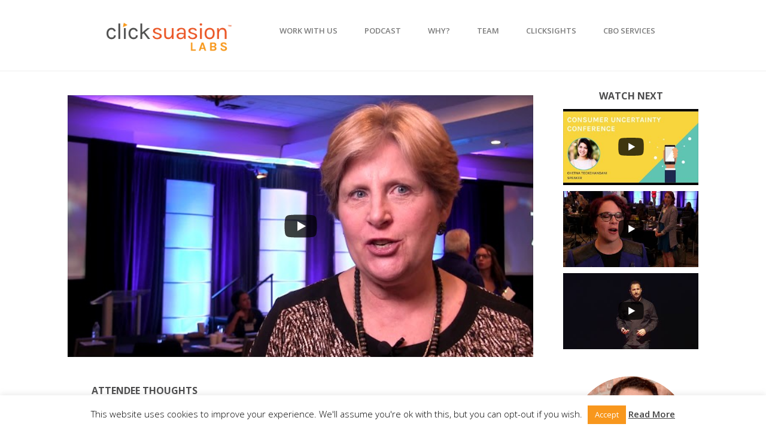

--- FILE ---
content_type: text/html; charset=UTF-8
request_url: https://www.clicksuasion.com/attendee-thoughts/
body_size: 39141
content:
<!DOCTYPE html>
<html lang="en-US" class="no-js">
<head><style>img.lazy{min-height:1px}</style><link rel="preload" href="https://www.clicksuasion.com/wp-content/plugins/w3-total-cache/pub/js/lazyload.min.js?x22837" as="script">
	<meta charset="utf-8">
    <meta name="viewport" content="width=device-width, initial-scale=1, maximum-scale=1, user-scalable=0"/> 
	<meta http-equiv="X-UA-Compatible" content="IE=edge,chrome=1,requiresActiveX=true">
<!--PROOF PIXEL--><script src="https://cdn.useproof.com/proof.js?acc=tRdQs23ic2NXcix6Wp7c6XVnwWh1" async></script><!--END PROOF PIXEL-->
	<link rel="shortcut icon" href="https://www.clicksuasion.com/wp-content/uploads/2020/12/cropped-ClicksuasionLabsLogo_Color_TM.png?x22837" /><link rel="apple-touch-icon-precomposed" sizes="144x144" href="https://www.clicksuasion.com/wp-content/uploads/2020/12/cropped-ClicksuasionLabsLogo_Color_TM.png?x22837" />
	<link rel="preconnect" href="https://fonts.gstatic.com" crossorigin /><meta name='robots' content='index, follow, max-image-preview:large, max-snippet:-1, max-video-preview:-1' />

		<script type="text/javascript">
			var ajaxURL = "https://www.clicksuasion.com/wp-admin/admin-ajax.php";
			var siteURL = "https://www.clicksuasion.com";
			var themePath = "https://www.clicksuasion.com/wp-content/themes/diamond-wp";
		</script>
	<!-- This site is optimized with the Yoast SEO plugin v19.7.2 - https://yoast.com/wordpress/plugins/seo/ -->
	<title>Attendee Thoughts - Clicksuasion Labs</title>
	<link rel="canonical" href="https://www.clicksuasion.com/attendee-thoughts/" />
	<meta property="og:locale" content="en_US" />
	<meta property="og:type" content="article" />
	<meta property="og:title" content="Attendee Thoughts - Clicksuasion Labs" />
	<meta property="og:url" content="https://www.clicksuasion.com/attendee-thoughts/" />
	<meta property="og:site_name" content="Clicksuasion Labs" />
	<meta property="article:publisher" content="https://www.facebook.com/clicksuasion/" />
	<meta property="article:published_time" content="2019-04-01T10:34:37+00:00" />
	<meta property="article:modified_time" content="2021-05-10T19:47:23+00:00" />
	<meta property="og:image" content="https://www.clicksuasion.com/wp-content/uploads/2019/04/22.png" />
	<meta property="og:image:width" content="1024" />
	<meta property="og:image:height" content="576" />
	<meta property="og:image:type" content="image/png" />
	<meta name="author" content="clicksuasion" />
	<meta name="twitter:card" content="summary_large_image" />
	<meta name="twitter:label1" content="Written by" />
	<meta name="twitter:data1" content="clicksuasion" />
	<meta name="twitter:label2" content="Est. reading time" />
	<meta name="twitter:data2" content="1 minute" />
	<script type="application/ld+json" class="yoast-schema-graph">{"@context":"https://schema.org","@graph":[{"@type":"Article","@id":"https://www.clicksuasion.com/attendee-thoughts/#article","isPartOf":{"@id":"https://www.clicksuasion.com/attendee-thoughts/"},"author":{"name":"clicksuasion","@id":"https://www.clicksuasion.com/#/schema/person/bab3871d3a619a92e8fbfdf55a231abf"},"headline":"Attendee Thoughts","datePublished":"2019-04-01T10:34:37+00:00","dateModified":"2021-05-10T19:47:23+00:00","mainEntityOfPage":{"@id":"https://www.clicksuasion.com/attendee-thoughts/"},"wordCount":300,"publisher":{"@id":"https://www.clicksuasion.com/#organization"},"image":{"@id":"https://www.clicksuasion.com/attendee-thoughts/#primaryimage"},"thumbnailUrl":"https://www.clicksuasion.com/wp-content/uploads/2019/04/22.png","keywords":["Michael Barbera","Testimonial"],"articleSection":["Videos"],"inLanguage":"en-US"},{"@type":"WebPage","@id":"https://www.clicksuasion.com/attendee-thoughts/","url":"https://www.clicksuasion.com/attendee-thoughts/","name":"Attendee Thoughts - Clicksuasion Labs","isPartOf":{"@id":"https://www.clicksuasion.com/#website"},"primaryImageOfPage":{"@id":"https://www.clicksuasion.com/attendee-thoughts/#primaryimage"},"image":{"@id":"https://www.clicksuasion.com/attendee-thoughts/#primaryimage"},"thumbnailUrl":"https://www.clicksuasion.com/wp-content/uploads/2019/04/22.png","datePublished":"2019-04-01T10:34:37+00:00","dateModified":"2021-05-10T19:47:23+00:00","breadcrumb":{"@id":"https://www.clicksuasion.com/attendee-thoughts/#breadcrumb"},"inLanguage":"en-US","potentialAction":{"@type":"ListenAction","target":"https://www.clicksuasion.com/attendee-thoughts/#podcast_player_5221","object":{"@id":"https://www.clicksuasion.com/attendee-thoughts/#/schema/podcast"}},"mainEntityOfPage":"https://www.clicksuasion.com/attendee-thoughts/#/schema/podcast"},{"@type":"BreadcrumbList","@id":"https://www.clicksuasion.com/attendee-thoughts/#breadcrumb","itemListElement":[{"@type":"ListItem","position":1,"name":"Home","item":"https://www.clicksuasion.com/"},{"@type":"ListItem","position":2,"name":"postsT","item":"https://www.clicksuasion.com/postst/"},{"@type":"ListItem","position":3,"name":"Attendee Thoughts"}]},{"@type":"WebSite","@id":"https://www.clicksuasion.com/#website","url":"https://www.clicksuasion.com/","name":"Clicksuasion Labs","description":"It&#039;s Why We Click","publisher":{"@id":"https://www.clicksuasion.com/#organization"},"potentialAction":[{"@type":"SearchAction","target":{"@type":"EntryPoint","urlTemplate":"https://www.clicksuasion.com/?s={search_term_string}"},"query-input":"required name=search_term_string"}],"inLanguage":"en-US"},{"@type":"Organization","@id":"https://www.clicksuasion.com/#organization","name":"Clicksuasion Labs","url":"https://www.clicksuasion.com/","sameAs":["https://www.instagram.com/clicksuasion/","https://www.facebook.com/clicksuasion/"],"logo":{"@type":"ImageObject","inLanguage":"en-US","@id":"https://www.clicksuasion.com/#/schema/logo/image/","url":"https://www.clicksuasion.com/wp-content/uploads/2018/09/ClicksuasionLabsLogo_Color_TM_Web-01.jpg","contentUrl":"https://www.clicksuasion.com/wp-content/uploads/2018/09/ClicksuasionLabsLogo_Color_TM_Web-01.jpg","width":1024,"height":1026,"caption":"Clicksuasion Labs"},"image":{"@id":"https://www.clicksuasion.com/#/schema/logo/image/"}},{"@type":"Person","@id":"https://www.clicksuasion.com/#/schema/person/bab3871d3a619a92e8fbfdf55a231abf","name":"clicksuasion","image":{"@type":"ImageObject","inLanguage":"en-US","@id":"https://www.clicksuasion.com/#/schema/person/image/","url":"https://secure.gravatar.com/avatar/858e3ae5909ff0c4c2c2001ce7e80ee6?s=96&d=mm&r=g","contentUrl":"https://secure.gravatar.com/avatar/858e3ae5909ff0c4c2c2001ce7e80ee6?s=96&d=mm&r=g","caption":"clicksuasion"}},{"@type":["PodcastEpisode","OnDemandEvent"],"@id":"https://www.clicksuasion.com/attendee-thoughts/#/schema/podcast","eventAttendanceMode":"https://schema.org/OnlineEventAttendanceMode","location":{"@type":"VirtualLocation","url":"https://www.clicksuasion.com/attendee-thoughts/","@id":"https://www.clicksuasion.com/attendee-thoughts/#webpage"},"url":"https://www.clicksuasion.com/attendee-thoughts/","name":"Attendee Thoughts - Clicksuasion Labs","datePublished":"2019-04-01"}]}</script>
	<!-- / Yoast SEO plugin. -->


<link rel='dns-prefetch' href='//maps.google.com' />
<link rel='dns-prefetch' href='//www.google.com' />
<link rel='dns-prefetch' href='//fonts.googleapis.com' />
<link rel='dns-prefetch' href='//s.w.org' />
<link rel="alternate" type="application/rss+xml" title="Clicksuasion Labs &raquo; Feed" href="https://www.clicksuasion.com/feed/" />
<script type="text/javascript">
window._wpemojiSettings = {"baseUrl":"https:\/\/s.w.org\/images\/core\/emoji\/13.1.0\/72x72\/","ext":".png","svgUrl":"https:\/\/s.w.org\/images\/core\/emoji\/13.1.0\/svg\/","svgExt":".svg","source":{"concatemoji":"https:\/\/www.clicksuasion.com\/wp-includes\/js\/wp-emoji-release.min.js?ver=5.9.8"}};
/*! This file is auto-generated */
!function(e,a,t){var n,r,o,i=a.createElement("canvas"),p=i.getContext&&i.getContext("2d");function s(e,t){var a=String.fromCharCode;p.clearRect(0,0,i.width,i.height),p.fillText(a.apply(this,e),0,0);e=i.toDataURL();return p.clearRect(0,0,i.width,i.height),p.fillText(a.apply(this,t),0,0),e===i.toDataURL()}function c(e){var t=a.createElement("script");t.src=e,t.defer=t.type="text/javascript",a.getElementsByTagName("head")[0].appendChild(t)}for(o=Array("flag","emoji"),t.supports={everything:!0,everythingExceptFlag:!0},r=0;r<o.length;r++)t.supports[o[r]]=function(e){if(!p||!p.fillText)return!1;switch(p.textBaseline="top",p.font="600 32px Arial",e){case"flag":return s([127987,65039,8205,9895,65039],[127987,65039,8203,9895,65039])?!1:!s([55356,56826,55356,56819],[55356,56826,8203,55356,56819])&&!s([55356,57332,56128,56423,56128,56418,56128,56421,56128,56430,56128,56423,56128,56447],[55356,57332,8203,56128,56423,8203,56128,56418,8203,56128,56421,8203,56128,56430,8203,56128,56423,8203,56128,56447]);case"emoji":return!s([10084,65039,8205,55357,56613],[10084,65039,8203,55357,56613])}return!1}(o[r]),t.supports.everything=t.supports.everything&&t.supports[o[r]],"flag"!==o[r]&&(t.supports.everythingExceptFlag=t.supports.everythingExceptFlag&&t.supports[o[r]]);t.supports.everythingExceptFlag=t.supports.everythingExceptFlag&&!t.supports.flag,t.DOMReady=!1,t.readyCallback=function(){t.DOMReady=!0},t.supports.everything||(n=function(){t.readyCallback()},a.addEventListener?(a.addEventListener("DOMContentLoaded",n,!1),e.addEventListener("load",n,!1)):(e.attachEvent("onload",n),a.attachEvent("onreadystatechange",function(){"complete"===a.readyState&&t.readyCallback()})),(n=t.source||{}).concatemoji?c(n.concatemoji):n.wpemoji&&n.twemoji&&(c(n.twemoji),c(n.wpemoji)))}(window,document,window._wpemojiSettings);
</script>
<style type="text/css">
img.wp-smiley,
img.emoji {
	display: inline !important;
	border: none !important;
	box-shadow: none !important;
	height: 1em !important;
	width: 1em !important;
	margin: 0 0.07em !important;
	vertical-align: -0.1em !important;
	background: none !important;
	padding: 0 !important;
}
</style>
	<link rel='stylesheet' id='bxslider-css-css'  href='https://www.clicksuasion.com/wp-content/plugins/kiwi-logo-carousel/third-party/jquery.bxslider/jquery.bxslider.css?x22837&amp;ver=5.9.8' type='text/css' media='' />
<link rel='stylesheet' id='kiwi-logo-carousel-styles-css'  href='https://www.clicksuasion.com/wp-content/plugins/kiwi-logo-carousel/custom-styles.css?x22837&amp;ver=5.9.8' type='text/css' media='' />
<link rel='stylesheet' id='jquery.prettyphoto-css'  href='https://www.clicksuasion.com/wp-content/plugins/wp-video-lightbox/css/prettyPhoto.css?x22837&amp;ver=5.9.8' type='text/css' media='all' />
<link rel='stylesheet' id='video-lightbox-css'  href='https://www.clicksuasion.com/wp-content/plugins/wp-video-lightbox/wp-video-lightbox.css?x22837&amp;ver=5.9.8' type='text/css' media='all' />
<link rel='stylesheet' id='sby_styles-css'  href='https://www.clicksuasion.com/wp-content/plugins/youtube-feed-pro/css/sb-youtube.min.css?x22837&amp;ver=1.4' type='text/css' media='all' />
<link rel='stylesheet' id='dashicons-css'  href='https://www.clicksuasion.com/wp-includes/css/dashicons.min.css?x22837&amp;ver=5.9.8' type='text/css' media='all' />
<style id='dashicons-inline-css' type='text/css'>
[data-font="Dashicons"]:before {font-family: 'Dashicons' !important;content: attr(data-icon) !important;speak: none !important;font-weight: normal !important;font-variant: normal !important;text-transform: none !important;line-height: 1 !important;font-style: normal !important;-webkit-font-smoothing: antialiased !important;-moz-osx-font-smoothing: grayscale !important;}
</style>
<link rel='stylesheet' id='pdl_fancybox_css-css'  href='https://www.clicksuasion.com/wp-content/plugins/portfolio-designer-lite/css/jquery.fancybox.css?x22837&amp;ver=1.1.4' type='text/css' media='all' />
<link rel='stylesheet' id='pdl_font_awesome_css-css'  href='https://www.clicksuasion.com/wp-content/plugins/portfolio-designer-lite/css/fontawesome-all.min.css?x22837&amp;ver=1.1.4' type='text/css' media='all' />
<link rel='stylesheet' id='pdl_style_css-css'  href='https://www.clicksuasion.com/wp-content/plugins/portfolio-designer-lite/css/style.css?x22837&amp;ver=1.1.4' type='text/css' media='all' />
<link rel='stylesheet' id='wp-block-library-css'  href='https://www.clicksuasion.com/wp-includes/css/dist/block-library/style.min.css?x22837&amp;ver=5.9.8' type='text/css' media='all' />
<link rel='stylesheet' id='wc-blocks-vendors-style-css'  href='https://www.clicksuasion.com/wp-content/plugins/woocommerce/packages/woocommerce-blocks/build/wc-blocks-vendors-style.css?x22837&amp;ver=9.4.4' type='text/css' media='all' />
<link rel='stylesheet' id='wc-blocks-style-css'  href='https://www.clicksuasion.com/wp-content/plugins/woocommerce/packages/woocommerce-blocks/build/wc-blocks-style.css?x22837&amp;ver=9.4.4' type='text/css' media='all' />
<link rel='stylesheet' id='awsm-ead-public-css'  href='https://www.clicksuasion.com/wp-content/plugins/embed-any-document/css/embed-public.min.css?x22837&amp;ver=2.7.4' type='text/css' media='all' />
<style id='global-styles-inline-css' type='text/css'>
body{--wp--preset--color--black: #000000;--wp--preset--color--cyan-bluish-gray: #abb8c3;--wp--preset--color--white: #ffffff;--wp--preset--color--pale-pink: #f78da7;--wp--preset--color--vivid-red: #cf2e2e;--wp--preset--color--luminous-vivid-orange: #ff6900;--wp--preset--color--luminous-vivid-amber: #fcb900;--wp--preset--color--light-green-cyan: #7bdcb5;--wp--preset--color--vivid-green-cyan: #00d084;--wp--preset--color--pale-cyan-blue: #8ed1fc;--wp--preset--color--vivid-cyan-blue: #0693e3;--wp--preset--color--vivid-purple: #9b51e0;--wp--preset--gradient--vivid-cyan-blue-to-vivid-purple: linear-gradient(135deg,rgba(6,147,227,1) 0%,rgb(155,81,224) 100%);--wp--preset--gradient--light-green-cyan-to-vivid-green-cyan: linear-gradient(135deg,rgb(122,220,180) 0%,rgb(0,208,130) 100%);--wp--preset--gradient--luminous-vivid-amber-to-luminous-vivid-orange: linear-gradient(135deg,rgba(252,185,0,1) 0%,rgba(255,105,0,1) 100%);--wp--preset--gradient--luminous-vivid-orange-to-vivid-red: linear-gradient(135deg,rgba(255,105,0,1) 0%,rgb(207,46,46) 100%);--wp--preset--gradient--very-light-gray-to-cyan-bluish-gray: linear-gradient(135deg,rgb(238,238,238) 0%,rgb(169,184,195) 100%);--wp--preset--gradient--cool-to-warm-spectrum: linear-gradient(135deg,rgb(74,234,220) 0%,rgb(151,120,209) 20%,rgb(207,42,186) 40%,rgb(238,44,130) 60%,rgb(251,105,98) 80%,rgb(254,248,76) 100%);--wp--preset--gradient--blush-light-purple: linear-gradient(135deg,rgb(255,206,236) 0%,rgb(152,150,240) 100%);--wp--preset--gradient--blush-bordeaux: linear-gradient(135deg,rgb(254,205,165) 0%,rgb(254,45,45) 50%,rgb(107,0,62) 100%);--wp--preset--gradient--luminous-dusk: linear-gradient(135deg,rgb(255,203,112) 0%,rgb(199,81,192) 50%,rgb(65,88,208) 100%);--wp--preset--gradient--pale-ocean: linear-gradient(135deg,rgb(255,245,203) 0%,rgb(182,227,212) 50%,rgb(51,167,181) 100%);--wp--preset--gradient--electric-grass: linear-gradient(135deg,rgb(202,248,128) 0%,rgb(113,206,126) 100%);--wp--preset--gradient--midnight: linear-gradient(135deg,rgb(2,3,129) 0%,rgb(40,116,252) 100%);--wp--preset--duotone--dark-grayscale: url('#wp-duotone-dark-grayscale');--wp--preset--duotone--grayscale: url('#wp-duotone-grayscale');--wp--preset--duotone--purple-yellow: url('#wp-duotone-purple-yellow');--wp--preset--duotone--blue-red: url('#wp-duotone-blue-red');--wp--preset--duotone--midnight: url('#wp-duotone-midnight');--wp--preset--duotone--magenta-yellow: url('#wp-duotone-magenta-yellow');--wp--preset--duotone--purple-green: url('#wp-duotone-purple-green');--wp--preset--duotone--blue-orange: url('#wp-duotone-blue-orange');--wp--preset--font-size--small: 13px;--wp--preset--font-size--medium: 20px;--wp--preset--font-size--large: 36px;--wp--preset--font-size--x-large: 42px;}.has-black-color{color: var(--wp--preset--color--black) !important;}.has-cyan-bluish-gray-color{color: var(--wp--preset--color--cyan-bluish-gray) !important;}.has-white-color{color: var(--wp--preset--color--white) !important;}.has-pale-pink-color{color: var(--wp--preset--color--pale-pink) !important;}.has-vivid-red-color{color: var(--wp--preset--color--vivid-red) !important;}.has-luminous-vivid-orange-color{color: var(--wp--preset--color--luminous-vivid-orange) !important;}.has-luminous-vivid-amber-color{color: var(--wp--preset--color--luminous-vivid-amber) !important;}.has-light-green-cyan-color{color: var(--wp--preset--color--light-green-cyan) !important;}.has-vivid-green-cyan-color{color: var(--wp--preset--color--vivid-green-cyan) !important;}.has-pale-cyan-blue-color{color: var(--wp--preset--color--pale-cyan-blue) !important;}.has-vivid-cyan-blue-color{color: var(--wp--preset--color--vivid-cyan-blue) !important;}.has-vivid-purple-color{color: var(--wp--preset--color--vivid-purple) !important;}.has-black-background-color{background-color: var(--wp--preset--color--black) !important;}.has-cyan-bluish-gray-background-color{background-color: var(--wp--preset--color--cyan-bluish-gray) !important;}.has-white-background-color{background-color: var(--wp--preset--color--white) !important;}.has-pale-pink-background-color{background-color: var(--wp--preset--color--pale-pink) !important;}.has-vivid-red-background-color{background-color: var(--wp--preset--color--vivid-red) !important;}.has-luminous-vivid-orange-background-color{background-color: var(--wp--preset--color--luminous-vivid-orange) !important;}.has-luminous-vivid-amber-background-color{background-color: var(--wp--preset--color--luminous-vivid-amber) !important;}.has-light-green-cyan-background-color{background-color: var(--wp--preset--color--light-green-cyan) !important;}.has-vivid-green-cyan-background-color{background-color: var(--wp--preset--color--vivid-green-cyan) !important;}.has-pale-cyan-blue-background-color{background-color: var(--wp--preset--color--pale-cyan-blue) !important;}.has-vivid-cyan-blue-background-color{background-color: var(--wp--preset--color--vivid-cyan-blue) !important;}.has-vivid-purple-background-color{background-color: var(--wp--preset--color--vivid-purple) !important;}.has-black-border-color{border-color: var(--wp--preset--color--black) !important;}.has-cyan-bluish-gray-border-color{border-color: var(--wp--preset--color--cyan-bluish-gray) !important;}.has-white-border-color{border-color: var(--wp--preset--color--white) !important;}.has-pale-pink-border-color{border-color: var(--wp--preset--color--pale-pink) !important;}.has-vivid-red-border-color{border-color: var(--wp--preset--color--vivid-red) !important;}.has-luminous-vivid-orange-border-color{border-color: var(--wp--preset--color--luminous-vivid-orange) !important;}.has-luminous-vivid-amber-border-color{border-color: var(--wp--preset--color--luminous-vivid-amber) !important;}.has-light-green-cyan-border-color{border-color: var(--wp--preset--color--light-green-cyan) !important;}.has-vivid-green-cyan-border-color{border-color: var(--wp--preset--color--vivid-green-cyan) !important;}.has-pale-cyan-blue-border-color{border-color: var(--wp--preset--color--pale-cyan-blue) !important;}.has-vivid-cyan-blue-border-color{border-color: var(--wp--preset--color--vivid-cyan-blue) !important;}.has-vivid-purple-border-color{border-color: var(--wp--preset--color--vivid-purple) !important;}.has-vivid-cyan-blue-to-vivid-purple-gradient-background{background: var(--wp--preset--gradient--vivid-cyan-blue-to-vivid-purple) !important;}.has-light-green-cyan-to-vivid-green-cyan-gradient-background{background: var(--wp--preset--gradient--light-green-cyan-to-vivid-green-cyan) !important;}.has-luminous-vivid-amber-to-luminous-vivid-orange-gradient-background{background: var(--wp--preset--gradient--luminous-vivid-amber-to-luminous-vivid-orange) !important;}.has-luminous-vivid-orange-to-vivid-red-gradient-background{background: var(--wp--preset--gradient--luminous-vivid-orange-to-vivid-red) !important;}.has-very-light-gray-to-cyan-bluish-gray-gradient-background{background: var(--wp--preset--gradient--very-light-gray-to-cyan-bluish-gray) !important;}.has-cool-to-warm-spectrum-gradient-background{background: var(--wp--preset--gradient--cool-to-warm-spectrum) !important;}.has-blush-light-purple-gradient-background{background: var(--wp--preset--gradient--blush-light-purple) !important;}.has-blush-bordeaux-gradient-background{background: var(--wp--preset--gradient--blush-bordeaux) !important;}.has-luminous-dusk-gradient-background{background: var(--wp--preset--gradient--luminous-dusk) !important;}.has-pale-ocean-gradient-background{background: var(--wp--preset--gradient--pale-ocean) !important;}.has-electric-grass-gradient-background{background: var(--wp--preset--gradient--electric-grass) !important;}.has-midnight-gradient-background{background: var(--wp--preset--gradient--midnight) !important;}.has-small-font-size{font-size: var(--wp--preset--font-size--small) !important;}.has-medium-font-size{font-size: var(--wp--preset--font-size--medium) !important;}.has-large-font-size{font-size: var(--wp--preset--font-size--large) !important;}.has-x-large-font-size{font-size: var(--wp--preset--font-size--x-large) !important;}
</style>
<link rel='stylesheet' id='typed-cursor-css'  href='https://www.clicksuasion.com/wp-content/plugins/animated-typing-effect/assets/css/cursor.css?x22837&amp;ver=5.9.8' type='text/css' media='all' />
<link rel='stylesheet' id='contact-form-7-css'  href='https://www.clicksuasion.com/wp-content/plugins/contact-form-7/includes/css/styles.css?x22837&amp;ver=5.6.3' type='text/css' media='all' />
<link rel='stylesheet' id='cf7msm_styles-css'  href='https://www.clicksuasion.com/wp-content/plugins/contact-form-7-multi-step-module/resources/cf7msm.css?x22837&amp;ver=4.3.1' type='text/css' media='all' />
<link rel='stylesheet' id='cookie-law-info-css'  href='https://www.clicksuasion.com/wp-content/plugins/cookie-law-info/legacy/public/css/cookie-law-info-public.css?x22837&amp;ver=3.1.7' type='text/css' media='all' />
<link rel='stylesheet' id='cookie-law-info-gdpr-css'  href='https://www.clicksuasion.com/wp-content/plugins/cookie-law-info/legacy/public/css/cookie-law-info-gdpr.css?x22837&amp;ver=3.1.7' type='text/css' media='all' />
<link rel='stylesheet' id='eg-fontawesome-css'  href='https://www.clicksuasion.com/wp-content/plugins/everest-gallery-lite/css/font-awesome.min.css?x22837&amp;ver=1.1.0' type='text/css' media='all' />
<link rel='stylesheet' id='eg-frontend-css'  href='https://www.clicksuasion.com/wp-content/plugins/everest-gallery-lite/css/eg-frontend.css?x22837&amp;ver=1.1.0' type='text/css' media='all' />
<link rel='stylesheet' id='eg-pretty-photo-css'  href='https://www.clicksuasion.com/wp-content/plugins/everest-gallery-lite/css/prettyPhoto.css?x22837&amp;ver=1.1.0' type='text/css' media='all' />
<link rel='stylesheet' id='pop-css'  href='https://www.clicksuasion.com/wp-content/plugins/popupsmart/public/css/pop-public.css?x22837&amp;ver=1.0.0' type='text/css' media='all' />
<link rel='stylesheet' id='woocommerce-layout-css'  href='https://www.clicksuasion.com/wp-content/plugins/woocommerce/assets/css/woocommerce-layout.css?x22837&amp;ver=7.4.1' type='text/css' media='all' />
<link rel='stylesheet' id='woocommerce-smallscreen-css'  href='https://www.clicksuasion.com/wp-content/plugins/woocommerce/assets/css/woocommerce-smallscreen.css?x22837&amp;ver=7.4.1' type='text/css' media='only screen and (max-width: 768px)' />
<link rel='stylesheet' id='woocommerce-general-css'  href='https://www.clicksuasion.com/wp-content/plugins/woocommerce/assets/css/woocommerce.css?x22837&amp;ver=7.4.1' type='text/css' media='all' />
<style id='woocommerce-inline-inline-css' type='text/css'>
.woocommerce form .form-row .required { visibility: visible; }
</style>
<link rel='stylesheet' id='wpcf7-redirect-script-frontend-css'  href='https://www.clicksuasion.com/wp-content/plugins/wpcf7-redirect/build/css/wpcf7-redirect-frontend.min.css?x22837&amp;ver=5.9.8' type='text/css' media='all' />
<link rel='stylesheet' id='h5ap-public-css'  href='https://www.clicksuasion.com/wp-content/plugins/html5-audio-player/assets/css/style.css?x22837&amp;ver=2.2.17' type='text/css' media='all' />
<link rel='stylesheet' id='content-cards-css'  href='https://www.clicksuasion.com/wp-content/plugins/content-cards/skins/default/content-cards.css?x22837&amp;ver=5.9.8' type='text/css' media='all' />
<link rel='stylesheet' id='plugin-fontawesome-css-css'  href='https://www.clicksuasion.com/wp-content/themes/diamond-wp/layout/css/fontawesome/font-awesome.min.css?x22837&amp;ver=5.9.8' type='text/css' media='all' />
<link rel='stylesheet' id='plugin-iconfontcustom-css-css'  href='https://www.clicksuasion.com/wp-content/themes/diamond-wp/layout/css/iconfontcustom/icon-font-custom.css?x22837&amp;ver=5.9.8' type='text/css' media='all' />
<link rel='stylesheet' id='googlefonts-Open+sans-css'  href='//fonts.googleapis.com/css?family=Open+Sans%3A300%2C300italic%2Cregular%2Citalic%2C600%2C600italic%2C700%2C700italic%2C800%2C800italic&#038;ver=5.9.8' type='text/css' media='all' />
<link rel='stylesheet' id='googlefonts-Karla-css'  href='//fonts.googleapis.com/css?family=Karla%3Aregular%2Citalic%2C700%2C700italic&#038;ver=5.9.8' type='text/css' media='all' />
<link rel='stylesheet' id='plugin-bxslider-css-css'  href='https://www.clicksuasion.com/wp-content/themes/diamond-wp/layout/js/bxslider/jquery.bxslider.css?x22837&amp;ver=5.9.8' type='text/css' media='all' />
<link rel='stylesheet' id='plugin-magnificpopup-css-css'  href='https://www.clicksuasion.com/wp-content/themes/diamond-wp/layout/js/magnificpopup/magnific-popup.css?x22837&amp;ver=5.9.8' type='text/css' media='all' />
<link rel='stylesheet' id='plugin-itplayer-css-css'  href='https://www.clicksuasion.com/wp-content/themes/diamond-wp/layout/js/itplayer/YTPlayer.css?x22837&amp;ver=5.9.8' type='text/css' media='all' />
<link rel='stylesheet' id='theme-style-css'  href='https://www.clicksuasion.com/wp-content/themes/diamond-wp/style.css?x22837&amp;ver=5.9.8' type='text/css' media='all' />
<style id='theme-style-inline-css' type='text/css'>
.ewf-boxed-layout #wrap, 
.ewf-boxed-layout #header { max-width:1060px;} 		
		 	
		
						
				/*	###	EWF Custom Colors 	*/

				/* ==========================================================================
				   #Typography
				   ========================================================================== */
				   
					body {
						color: #4c4c4d;
					}
					
					h1, 
					h2, 
					h3, 
					h4, 
					h5, 
					h6 {
						color: #4c4c4d;
					}
						
					abbr[title] {  
						border-bottom: 1px dotted #999; 
					}
					
					hr { 
					
						border: solid #efefef; 
					
					}

					code { 
						border: 1px solid #e1e1e8;
						background-color: #f7f7f7;  
						color: #d14;  
					}
					
					pre { 
						border: 1px solid #e1e1e8;   
						background-color: #f7f7f7; 
					}
					
					.hr { 
						border-top: 1px solid #efefef;  
					}

					.text-highlight { color: #f8971d; }

					.mute { color: #aaa; }
					
				/* #Links
				   ========================================================================== */
					
					a, 
					a:visited { 
						color: #f8971d; 
					}	

				/* #Tables
				   ========================================================================== */

					table th, 
					table td {
						border-top: 1px solid #aeaeae;
					}
					
				/* #Forms
				   ========================================================================== */

					label span { color: #ff0000; }
					
					input,
					textarea,
					select {
						border: 1px solid #a4a4a4;
						background: #fff;
						color: #4c4c4d; 
					}
					
					input[type="text"]:focus,
					input[type="email"]:focus,
					input[type="url"]:focus,
					textarea:focus {	
						border-color: #a2a2a2;
					}

				/* ==========================================================================
				   #Accordions and Toggles
				   ========================================================================== */

					

				/* ==========================================================================
				   #Alerts
				   ========================================================================== */

					.alert {
						border: 1px solid #aeaeae;
					}
					
					.alert.info i {
						color: #3194b1;
					}
					
					.alert.success i {
						color: #749958;
					}
					
					.alert.error i {
						color: #b55454;
					}
					
					.alert.warning i {
						color: #978c68;
					}

				/* ==========================================================================
				   #Buttons
				   ========================================================================== */

					.btn { 
						background-color: #f8971d;
					}
					
					a.btn { color: #fff; }

					.btn:hover { 
						background-color: #f8971d; 
					}

					.btn-white {
						border: 1px solid #a4a4a4;
						background-color: #fff;
						color: #4c4c4d;
					}
					
					a.btn-white { color: #4c4c4d; }
					.btn-white:hover { background-color: #f4f4f4; }
					
					.btn-black {
						background-color: #464646;
						color: #fff;
					}
					
					a.btn-black { color: #fff; }
					.btn-black:hover { background-color:#666; }

				/* ==========================================================================
				   #Custom Lists
				   ========================================================================== */

					ul.check li:before,
					ul.plus li:before,
					ul.pin li:before { 
						color: #f8971d;
					}
					
					ul.fill-circle li:before { 
						color: #f8971d;
					}

				/* ==========================================================================
				   #Dividers
				   ========================================================================== */

					.divider {
						border-top: 1px solid #e2e2e2;
					}

				/* ==========================================================================
				   #Headlines
				   ========================================================================== */

					.headline h1 {
						border: 1px solid #f8971d;
						color: #f8971d;
					}
					
					.headline i {
						border: 1px solid #f8971d;
						color: #f8971d;
					}

				/* ==========================================================================
				   #Icon Boxes
				   ========================================================================== */

				/* Icon Box 1
				   ========================================================================== */
				   
					.icon-box-1 > i { 
						color: #f8971d; 
					} 

				/* Icon Box 2
				   ========================================================================== */
				   
					.icon-box-2 > i { 
						border: 1px solid #a4a4a4;
						color: #a4a4a4;
					}

				/* Icon Box 3
				   ========================================================================== */
				   
					.icon-box-3 > i  {
						border: 1px solid #f8971d;
						color: #f8971d;
					}

				/* Icon Box 4
				   ========================================================================== */
				   
					.icon-box-4 { 
						border: 1px solid #e0e0e0;
					}	
					
					.icon-box-4 > i {
						color: #444444;
					}
					
					.icon-box-4 h1 {
						color: #f8971d;
					}
					
					.icon-box-4 h4 {
						color: #f8971d;
					}
					
					.icon-box-4:hover { 
						background-color: #f8971d;
						color: #fff;
					}
					
					.icon-box-4:hover i,
					.icon-box-4:hover h1,
					.icon-box-4:hover h4,
					.icon-box-4:hover a { color: #fff; }

				/* Icon Box 5
				   ========================================================================== */
						
					.icon-box-5 h4 a { color: #4c4c4d; }
					
					.icon-box-5 h4:after {
						border-bottom: 1px solid #f8971d;
					}

				/* Icon Box 6
				   ========================================================================== */	

					.icon-box-6 > i { 
						color: #f8971d;
					} 
				   
				/* ==========================================================================
				   #Milestones
				   ========================================================================== */

					
					.milestone.alt .milestone-content {
						border-right: 1px solid #bfbfbf;
					}
					
					.milestone.alt .milestone-content span { color: #f8971d; }

				/* ==========================================================================
				   #Pie charts
				   ========================================================================== */

					.pie-chart i, 
					.pie-chart .pie-chart-custom-text, 
					.pie-chart .pie-chart-percent {
						color: #f8971d;
					}
					
					.chart-description {
						color: #f8971d;	
					}
					
					.chart-description h1 {
						color: #f8971d;
					}
					
				/* ==========================================================================
				   #Pricing Tables
				   ========================================================================== */
						
					.pricing-table{ 
						border: 1px solid #ccc;
					}

					.price-table:hover {
						background-color: #f8971d;
						color: #fff;
					}
					
					.price-heading h4 { 	
						color: #f8971d; 
					}
					
					.price-heading h1 { 
						color: #f8971d; 	
					}
					 
					.pricing-features li { 
						border-top: 1px solid #ccc; 
					}
					
				/* ==========================================================================
				   #ProgressBars
				   ========================================================================== */

					.progress-bar {
						background-color: rgba(0, 0, 0, 0.12);
					}
					
					.progress-bar .progress-bar-outer {
						background-color: #f8971d;
					}

				/* ==========================================================================
				   #SocialMedia
				   ========================================================================== */

					a.social-icon {
						color: #979797;
					}
					
					a.facebook-icon:hover { color: #0e59a0 !important; }
					a.twitter-icon:hover { color: #0ea4ff !important; }
					a.vimeo-icon:hover { color: #63879c !important; }
					a.flickr-icon:hover { color: #0061db !important; }
					a.github-icon:hover { color: #3b3b3b !important; }
					a.googleplus-icon:hover { color: #282927 !important; }
					a.pinterest-icon:hover { color: #d73532 !important; }
					a.tumblr-icon:hover { color: #586980 !important; }
					a.linkedin-icon:hover { color: #018faf !important; }
					a.dribbble-icon:hover { color: #ea73a0 !important; }
					a.stumbleupon-icon:hover { color: #ea4b24 !important; }
					a.lastfm-icon:hover { color: #b80638 !important; }
					a.instagram-icon:hover { color: #82685a !important; }
					a.evernote-icon:hover { color: #3bab27 !important; }
					a.skype-icon:hover { color: #00b0f6 !important; }
					a.paypal-icon:hover { color: #0d3967 !important; }
					a.soundcloud-icon:hover { color: #e9702b !important; }
					a.behance-icon:hover { color: #0066ff !important; }
					a.rss-icon:hover { color: #f79638 !important; }	

				/* ==========================================================================
				   #Styled Tables
				   ========================================================================== */

					.table-bordered { 
						border: 1px solid #aeaeae; 
					}
					 
					.table-bordered td { 
						border-left: 1px solid #aeaeae; 
					}
					
					.table-bordered th {
						background-color: #81dad8;
						color: #fff;
					}
					
					.table-bordered th:first-child { border-left: 1px solid #aeaeae;  }
					
					.table-striped.alt tbody tr:nth-child(even) td,
					.table-striped.alt tbody tr:nth-child(even) th { background-color: #cef1f0; }
					
					.table-bordered.alt th:nth-child(even) { background-color: #6bc7c5; }

				/* ==========================================================================
				   #Tabs
				   ========================================================================== */

					
					
				/* ==========================================================================
				   #Testimonials
				   ========================================================================== */

					.testimonial a { color: #4c4c4d; }

				/* ==========================================================================
				   #WordPress Default Classes
				   ========================================================================== */
				   
					.wp-caption {
						background: #fff;
						border: 1px solid #f0f0f0;
					}
					
				/* ==========================================================================
				   #WordPress Widgets
				   ========================================================================== */
					
					.widget-title:after {
						border-bottom: 1px solid #f8971d;
					}
					
					#footer .widget-title { 
						color: #f8971d;
					}	

					/* Recent Entries Widget */
					
					.widget_recent_entries ul li a { color: #4c4c4d; }
					
					.widget_recent_entries ul li .post-date { 
						color: #f8971d;
					}
					

					.widget_archive a { 
						color: #4c4c4d;
					}
					
					.widget_archive a:hover { color: #191919; }
					
					.widget_categories a { 
						color: #4c4c4d;
					}
					
					.widget_categories a:hover { color: #191919; }

					.ewf_widget_navigation li { border-bottom: 1px solid #efefef; }

					.ewf_widget_navigation li a { color: #222; }
					
					.ewf_widget_navigation li.current a { color: #303030; }

					/* EWF Flickr Widget */
					
					#footer-copyright-notice img {
						border-top: 1px solid #f8971d;
					}
					
					/* EWF call to action widget */
					
					.ewf_widget_calltoaction a.btn {
						border-color: #fff;
						box-shadow: inset 0 0 0 0 rgba(255, 255, 255, 0.2);
						background-color: transparent; 
					}
					
					.ewf_widget_calltoaction a.btn:hover { box-shadow: inset 0 100px 0 0 rgba(255, 255, 255, 0.2); }
					
				/* ==========================================================================
				   #WordPress Comments
				   ========================================================================== */
				   
					
					
				/* ==========================================================================
				   #WordPress Comment Form
				   ========================================================================== */	
					
					#commentform #submit {
						background-color: #f8971d;
						color: #fff;
					}
					
					#commentform #submit:hover { background-color: #f8971d; }
					
				/* ==========================================================================
				   #Revolution slider
				   ========================================================================== */

				

					.tp-bullets .tp-bullet {
						border: 1px solid #7b7b7b;
						background: #7b7b7b;
					}

					
				   
				/* ==========================================================================
				   #ContactForm7
				   ========================================================================== */
				   
					.wpcf7-form p {  }
				   
					.wpcf7-form input[type="text"],
					.wpcf7-form input[type="email"],	
					.wpcf7-form textarea {
						border: 1px solid 1px solid #a4a4a4;
					}
					
					.wpcf7-form input[type="submit"] {
						background-color: #f8971d;
					}	

				/* ==========================================================================
				   #General Layout 
				   ========================================================================== */

					.ewf-boxed-layout #wrap {

						-webkit-box-shadow: 0 0 6px rgba(0, 0, 0, 0.3);  
						   -moz-box-shadow: 0 0 6px rgba(0, 0, 0, 0.3);    
								box-shadow: 0 0 6px rgba(0, 0, 0, 0.3);  
					}

				/* #Header Top
				   ========================================================================== */
					
					#header-top { 
						background-color: #ffffff;
						color: #FFFFFF;
					}
					
					#header-top a { color: #FFFFFF; }
					
				/* #Header
				   ========================================================================== */	
					
					#header { border-bottom: 1px solid #efefef; }
					
					@media (min-width: 1025px) {

						#header.stuck { background: none repeat scroll 0 0 rgba(255, 255, 255, 0.95) !important; }

					}
						
					/* Menu basics */

					.sf-menu a {
						border-bottom: 1px solid rgba(255, 255, 255, 0.25);
						color: #fff;
					}
					
					.sf-menu > li > a,
					.sf-menu > li.dropdown > a {
						border-bottom: 1px solid #efefef;
						color: #7b7b7b;
					}

					.sf-menu > li.current-menu-ancestor > a,
					.sf-menu > li.current-menu-parent > a,
					.sf-menu > li.current-page-parent > a,
					.sf-menu > li.current > a  {
						color: #f8971d;
						border-bottom: 1px solid #f8971d;
						background-color: #fff; 
					}

					.sf-menu > li:hover > a,
					.sf-menu > li.sfHover > a {
						color: #f8971d;
					}
					
					.sf-menu li.dropdown ul {
						background-color: rgba(0,0,0, 0.6);			
					}

					.sf-mega {
						background-color: rgba(0,0,0, 0.6);
					}
					
					.sf-mega-section {
						border-right: 1px solid rgba(255, 255, 255, 0.25);;
					}
					
					/* Mobile Menu  */
							
					#mobile-menu li a {
						border-bottom: 1px solid #efefef;
					}
					
					#mobile-menu .mobile-menu-submenu-arrow:hover { background-color: #f3f3f3; }

				/* #Footer Top
				   ========================================================================== */
					
					#footer-top { 
						color: #FFFFFF;
					}
					
					#footer-top a { color: #FFFFFF; }
					
					#footer-top h1,
					#footer-top h2,
					#footer-top h3,
					#footer-top h4,
					#footer-top h5,
					#footer-top h6 { color: #FFFFFF; }
								
				/* #Footer
				   ========================================================================== */		
						
					#footer {
						color: #FFFFFF;
					}
					
					#footer a { color: #FFFFFF; }
					
					#footer h1,
					#footer h2,
					#footer h3,
					#footer h4,
					#footer h5,
					#footer h6 { color: #FFFFFF; }
				   
				/* #Index
				   ========================================================================== */
				   
				   /* Client Logo */
				   
				   .client-logos {
					   border-top: 1px solid #cfcfcf;
					   border-bottom: 1px solid #cfcfcf;
					}
				   
				/* #About
				   ========================================================================== */
				   
				   .team-member { 
						border-bottom: 1px solid #ababab;
					}
					
				   .team-member span { color: #f8971d; }
				   
				   .team-member h3 span {
					   border-bottom: 1px solid #f8971d;
				   }

				/* #Services
				   ========================================================================== */
					
					.services-list li:after {
						border-left: 1px solid #f8971d;
					}

					.services-list li i {
						border: 2px solid #aaaaaa;
					}

					.services-list li:hover i {
						border-color: #f8971d;
						color: #f8971d; 
					}

				/* #Portfolio
				   ========================================================================== */
				   
					.portfolio-filter ul li a { 
						color: #4c4c4d;
					}
					
					.portfolio-filter ul li a:hover,
					.portfolio-filter ul li a.active { color: #f8971d; }
					
					.portfolio-item-overlay {
						background-color: #f8971d;	
					}
					
					.portfolio-item-overlay:before {
						border-bottom: 100px solid #f8971d;
						border-left: 150px solid rgba(0, 0, 0, 0);
						border-right: 150px solid rgba(0, 0, 0, 0);
					}
					
					.portfolio-item-overlay-actions .portfolio-item-zoom,
					.portfolio-item-overlay-actions .portfolio-item-link {
						border: 2px solid #fff; 
					}

					.pagination a { 
						border: 1px solid #c2c2c2;
						color: #4c4c4d; 
					}
					
					.pagination li a:hover,
					.pagination li.current a { 
						color: #f8971d; 
						border-color: #f8971d; 
					}

					/* #PAGER
					   ========================================================================== */

					.bx-wrapper .bx-pager {
						color: #666;
						text-align: center;
					}
					
					.bx-wrapper .bx-pager.bx-default-pager a {
						background: #b4b4b4;
					}
					
					.bx-wrapper .bx-pager.bx-default-pager a:hover,
					.bx-wrapper .bx-pager.bx-default-pager a.active { background: #f8971d; }

					
				
		body { 
background-color:#fff;
background-repeat:repeat;
background-position:center center;
background-attachment:scroll;}
#footer { }
#footer-top { }

/*	###	EWF Custom Typography  */ 
body { 
font-family:'Open sans', Arial, sans-serif;
font-weight:400;font-size:14px; 
line-height:23px; 

 }h1 { 
font-family:'Karla', Arial, sans-serif;
font-weight:700;font-size:40px; 
line-height:48px; 
margin-bottom:11px; 
}

h2 { 
font-family:'Karla', Arial, sans-serif;
font-weight:700;font-size:30px; 
line-height:36px; 
margin-bottom:18px; 
}

h3 { 
font-family:'Karla', Arial, sans-serif;
font-weight:700;font-size:18px; 
line-height:28px; 
margin-bottom:20px; 
}

h4 { 
font-family:'Karla', Arial, sans-serif;
font-weight:700;font-size:16px; 
line-height:24px; 
margin-bottom:21px; 
}

h5 { 
font-family:'Karla', Arial, sans-serif;
font-weight:700;font-size:14px; 
line-height:21px; 
margin-bottom:23px; 
}

h6 { 
font-family:'Karla', Arial, sans-serif;
font-weight:700;font-size:12px; 
line-height:18px; 
margin-bottom:0px; 
}


</style>
<link rel='stylesheet' id='dp-owl-carousel-pro-styles-css'  href='https://www.clicksuasion.com/wp-content/plugins/dp-owl-carousel-pro/styles/style-dbp.min.css?x22837&amp;ver=2.4' type='text/css' media='all' />
<link rel='stylesheet' id='divi-builder-style-css'  href='https://www.clicksuasion.com/wp-content/plugins/divi-builder/css/style-static.min.css?x22837&amp;ver=4.20.2' type='text/css' media='all' />
<link rel='stylesheet' id='js_composer_front-css'  href='https://www.clicksuasion.com/wp-content/plugins/js_composer/assets/css/js_composer.min.css?x22837&amp;ver=6.10.0' type='text/css' media='all' />
<link rel='stylesheet' id='popup-maker-site-css'  href='//www.clicksuasion.com/wp-content/uploads/pum/pum-site-styles.css?x22837&amp;generated=1678466113&#038;ver=1.18.1' type='text/css' media='all' />
<link rel='stylesheet' id='cf7cf-style-css'  href='https://www.clicksuasion.com/wp-content/plugins/cf7-conditional-fields/style.css?x22837&amp;ver=2.4.5' type='text/css' media='all' />
<link rel='stylesheet' id='wp-featherlight-css'  href='https://www.clicksuasion.com/wp-content/plugins/wp-featherlight/css/wp-featherlight.min.css?x22837&amp;ver=1.3.4' type='text/css' media='all' />
<!--n2css--><script type='text/javascript' src='https://www.clicksuasion.com/wp-includes/js/jquery/jquery.min.js?x22837&amp;ver=3.6.0' id='jquery-core-js'></script>
<script type='text/javascript' src='https://www.clicksuasion.com/wp-includes/js/jquery/jquery-migrate.min.js?x22837&amp;ver=3.3.2' id='jquery-migrate-js'></script>
<script type='text/javascript' src='https://www.clicksuasion.com/wp-content/plugins/wp-video-lightbox/js/jquery.prettyPhoto.js?x22837&amp;ver=3.1.6' id='jquery.prettyphoto-js'></script>
<script type='text/javascript' id='video-lightbox-js-extra'>
/* <![CDATA[ */
var vlpp_vars = {"prettyPhoto_rel":"wp-video-lightbox","animation_speed":"fast","slideshow":"5000","autoplay_slideshow":"false","opacity":"0.80","show_title":"false","allow_resize":"false","allow_expand":"false","default_width":"640","default_height":"480","counter_separator_label":"\/","theme":"dark_square","horizontal_padding":"20","hideflash":"false","wmode":"opaque","autoplay":"true","modal":"false","deeplinking":"false","overlay_gallery":"false","overlay_gallery_max":"30","keyboard_shortcuts":"true","ie6_fallback":"true"};
/* ]]> */
</script>
<script type='text/javascript' src='https://www.clicksuasion.com/wp-content/plugins/wp-video-lightbox/js/video-lightbox.js?x22837&amp;ver=3.1.6' id='video-lightbox-js'></script>
<script type='text/javascript' src='https://www.clicksuasion.com/wp-content/plugins/portfolio-designer-lite/js/jquery.fancybox.pack.js?x22837&amp;ver=2.1.5' id='pdl_fancybox_script-js'></script>
<script type='text/javascript' src='https://www.clicksuasion.com/wp-content/plugins/portfolio-designer-lite/js/isotope.pkgd.min.js?x22837&amp;ver=3.0.6' id='pdl_isotope_script-js'></script>
<script type='text/javascript' src='https://www.clicksuasion.com/wp-content/plugins/portfolio-designer-lite/less/less.min.js?x22837&amp;ver=2.7.2' id='pdl_less_script-js'></script>
<script type='text/javascript' src='https://www.clicksuasion.com/wp-content/plugins/shortcode-for-current-date/dist/script.js?x22837&amp;ver=5.9.8' id='shortcode-for-current-date-script-js'></script>
<script type='text/javascript' id='cookie-law-info-js-extra'>
/* <![CDATA[ */
var Cli_Data = {"nn_cookie_ids":[],"cookielist":[],"non_necessary_cookies":[],"ccpaEnabled":"","ccpaRegionBased":"","ccpaBarEnabled":"","strictlyEnabled":["necessary","obligatoire"],"ccpaType":"gdpr","js_blocking":"","custom_integration":"","triggerDomRefresh":"","secure_cookies":""};
var cli_cookiebar_settings = {"animate_speed_hide":"500","animate_speed_show":"500","background":"#FFF","border":"#b1a6a6c2","border_on":"","button_1_button_colour":"#f8971d","button_1_button_hover":"#c67917","button_1_link_colour":"#fff","button_1_as_button":"1","button_1_new_win":"","button_2_button_colour":"#333","button_2_button_hover":"#292929","button_2_link_colour":"#444","button_2_as_button":"","button_2_hidebar":"","button_3_button_colour":"#4c4c4d","button_3_button_hover":"#3d3d3e","button_3_link_colour":"#4c4c4d","button_3_as_button":"","button_3_new_win":"","button_4_button_colour":"#000","button_4_button_hover":"#000000","button_4_link_colour":"#fff","button_4_as_button":"1","button_7_button_colour":"#61a229","button_7_button_hover":"#4e8221","button_7_link_colour":"#fff","button_7_as_button":"1","button_7_new_win":"","font_family":"inherit","header_fix":"","notify_animate_hide":"1","notify_animate_show":"","notify_div_id":"#cookie-law-info-bar","notify_position_horizontal":"right","notify_position_vertical":"bottom","scroll_close":"","scroll_close_reload":"","accept_close_reload":"","reject_close_reload":"","showagain_tab":"","showagain_background":"#fff","showagain_border":"#000","showagain_div_id":"#cookie-law-info-again","showagain_x_position":"100px","text":"#000","show_once_yn":"1","show_once":"10000","logging_on":"","as_popup":"","popup_overlay":"1","bar_heading_text":"","cookie_bar_as":"banner","popup_showagain_position":"bottom-right","widget_position":"left"};
var log_object = {"ajax_url":"https:\/\/www.clicksuasion.com\/wp-admin\/admin-ajax.php"};
/* ]]> */
</script>
<script type='text/javascript' src='https://www.clicksuasion.com/wp-content/plugins/cookie-law-info/legacy/public/js/cookie-law-info-public.js?x22837&amp;ver=3.1.7' id='cookie-law-info-js'></script>
<script type='text/javascript' src='https://www.clicksuasion.com/wp-content/plugins/everest-gallery-lite/js/imagesloaded.min.js?x22837&amp;ver=1.1.0' id='eg-imageloaded-script-js'></script>
<script type='text/javascript' src='https://www.clicksuasion.com/wp-content/plugins/everest-gallery-lite/js/jquery.prettyPhoto.js?x22837&amp;ver=1.1.0' id='eg-prettyphoto-js'></script>
<script type='text/javascript' src='https://www.clicksuasion.com/wp-content/plugins/everest-gallery-lite/js/isotope.js?x22837&amp;ver=1.1.0' id='eg-isotope-script-js'></script>
<script type='text/javascript' id='eg-frontend-script-js-extra'>
/* <![CDATA[ */
var eg_frontend_js_object = {"ajax_url":"https:\/\/www.clicksuasion.com\/wp-admin\/admin-ajax.php","strings":{"video_missing":"Video URL missing"},"ajax_nonce":"ec5511088a","plugin_url":"https:\/\/www.clicksuasion.com\/wp-content\/plugins\/everest-gallery-lite\/"};
/* ]]> */
</script>
<script type='text/javascript' src='https://www.clicksuasion.com/wp-content/plugins/everest-gallery-lite/js/eg-frontend.js?x22837&amp;ver=1.1.0' id='eg-frontend-script-js'></script>
<script type='text/javascript' src='https://www.clicksuasion.com/wp-content/plugins/popupsmart/public/js/pop-public.js?x22837&amp;ver=1.0.0' id='pop-js'></script>
<script type='text/javascript' src='https://www.clicksuasion.com/wp-content/plugins/the-preloader/js/preloader-script.js?x22837' id='wptime-plugin-preloader-script-js'></script>
<script type='text/javascript' src='https://www.clicksuasion.com/wp-content/plugins/woocommerce/assets/js/jquery-blockui/jquery.blockUI.min.js?x22837&amp;ver=2.7.0-wc.7.4.1' id='jquery-blockui-js'></script>
<script type='text/javascript' id='wc-add-to-cart-js-extra'>
/* <![CDATA[ */
var wc_add_to_cart_params = {"ajax_url":"\/wp-admin\/admin-ajax.php","wc_ajax_url":"\/?wc-ajax=%%endpoint%%","i18n_view_cart":"View cart","cart_url":"https:\/\/www.clicksuasion.com\/cart\/","is_cart":"","cart_redirect_after_add":"no"};
/* ]]> */
</script>
<script type='text/javascript' src='https://www.clicksuasion.com/wp-content/plugins/woocommerce/assets/js/frontend/add-to-cart.min.js?x22837&amp;ver=7.4.1' id='wc-add-to-cart-js'></script>
<script type='text/javascript' src='https://www.clicksuasion.com/wp-content/plugins/js_composer/assets/js/vendors/woocommerce-add-to-cart.js?x22837&amp;ver=6.10.0' id='vc_woocommerce-add-to-cart-js-js'></script>
<link rel="https://api.w.org/" href="https://www.clicksuasion.com/wp-json/" /><link rel="alternate" type="application/json" href="https://www.clicksuasion.com/wp-json/wp/v2/posts/5221" /><link rel="EditURI" type="application/rsd+xml" title="RSD" href="https://www.clicksuasion.com/xmlrpc.php?rsd" />
<link rel="wlwmanifest" type="application/wlwmanifest+xml" href="https://www.clicksuasion.com/wp-includes/wlwmanifest.xml" /> 
<meta name="generator" content="WordPress 5.9.8" />
<meta name="generator" content="Seriously Simple Podcasting 2.20.0" />
<meta name="generator" content="WooCommerce 7.4.1" />
<link rel='shortlink' href='https://www.clicksuasion.com/?p=5221' />
<link rel="alternate" type="application/json+oembed" href="https://www.clicksuasion.com/wp-json/oembed/1.0/embed?url=https%3A%2F%2Fwww.clicksuasion.com%2Fattendee-thoughts%2F" />
<link rel="alternate" type="text/xml+oembed" href="https://www.clicksuasion.com/wp-json/oembed/1.0/embed?url=https%3A%2F%2Fwww.clicksuasion.com%2Fattendee-thoughts%2F&#038;format=xml" />
        <script type="text/javascript">
        var ajaxurl = 'https://www.clicksuasion.com/wp-admin/admin-ajax.php';
        </script>
          <script type="text/javascript" src="https://apiv2.popupsmart.com/api/Bundle/" async></script>
    
<link rel="alternate" type="application/rss+xml" title="Podcast RSS feed" href="https://www.clicksuasion.com/feed/podcast" />

    	<style type="text/css">
			#wptime-plugin-preloader{
				position: fixed;
				top: 0;
			 	left: 0;
			 	right: 0;
			 	bottom: 0;
				background:url(https://www.clicksuasion.com/wp-content/uploads/2019/08/clicoloading.gif) no-repeat #FFFFFF 50%;
				-moz-background-size:128px 128px;
				-o-background-size:128px 128px;
				-webkit-background-size:128px 128px;
				background-size:128px 128px;
				z-index: 99998;
				width:100%;
				height:100%;
			}
		</style>

		<noscript>
    		<style type="text/css">
        		#wptime-plugin-preloader{
        			display:none !important;
        		}
    		</style>
		</noscript>
    <script type='text/javascript'>
/* <![CDATA[ */
var VPData = {"__":{"couldnt_retrieve_vp":"Couldn't retrieve Visual Portfolio ID.","pswp_close":"Close (Esc)","pswp_share":"Share","pswp_fs":"Toggle fullscreen","pswp_zoom":"Zoom in\/out","pswp_prev":"Previous (arrow left)","pswp_next":"Next (arrow right)","pswp_share_fb":"Share on Facebook","pswp_share_tw":"Tweet","pswp_share_pin":"Pin it","fancybox_close":"Close","fancybox_next":"Next","fancybox_prev":"Previous","fancybox_error":"The requested content cannot be loaded. <br \/> Please try again later.","fancybox_play_start":"Start slideshow","fancybox_play_stop":"Pause slideshow","fancybox_full_screen":"Full screen","fancybox_thumbs":"Thumbnails","fancybox_download":"Download","fancybox_share":"Share","fancybox_zoom":"Zoom"},"settingsPopupGallery":{"enable_on_wordpress_images":false,"vendor":"fancybox","deep_linking":false,"deep_linking_url_to_share_images":false,"show_arrows":true,"show_counter":true,"show_zoom_button":true,"show_fullscreen_button":true,"show_share_button":true,"show_close_button":true,"show_thumbs":true,"show_download_button":false,"show_slideshow":false,"click_to_zoom":true},"screenSizes":[320,576,768,992,1200]};
/* ]]> */
</script>
        <noscript>
            <style type="text/css">
                .vp-portfolio__preloader-wrap{display:none}.vp-portfolio__items-wrap,.vp-portfolio__filter-wrap,.vp-portfolio__sort-wrap,.vp-portfolio__pagination-wrap{visibility:visible;opacity:1}.vp-portfolio__item .vp-portfolio__item-img noscript+img{display:none}.vp-portfolio__thumbnails-wrap{display:none}            </style>
        </noscript>
        <script>
            WP_VIDEO_LIGHTBOX_VERSION="1.9.7";
            WP_VID_LIGHTBOX_URL="https://www.clicksuasion.com/wp-content/plugins/wp-video-lightbox";
                        function wpvl_paramReplace(name, string, value) {
                // Find the param with regex
                // Grab the first character in the returned string (should be ? or &)
                // Replace our href string with our new value, passing on the name and delimeter

                var re = new RegExp("[\?&]" + name + "=([^&#]*)");
                var matches = re.exec(string);
                var newString;

                if (matches === null) {
                    // if there are no params, append the parameter
                    newString = string + '?' + name + '=' + value;
                } else {
                    var delimeter = matches[0].charAt(0);
                    newString = string.replace(re, delimeter + name + "=" + value);
                }
                return newString;
            }
            </script>            <style>
                .mejs-container:has(.plyr){height: auto; background: transparent} .mejs-container:has(.plyr) .mejs-controls {display: none}
                .h5ap_all {
                    --shadow-color: 197deg 32% 65%;
                    border-radius: 6px;
                    box-shadow: 0px 0px 9.6px hsl(var(--shadow-color)/.36),0 1.7px 1.9px 0px hsl(var(--shadow-color)/.36),0 4.3px 1.8px -1.7px hsl(var(--shadow-color)/.36),-0.1px 10.6px 11.9px -2.5px hsl(var(--shadow-color)/.36);
                    margin: 16px auto;
                }
            </style>
                    <script>
                function h5vpLoader({id, source, type}){
                    const element = document.getElementById(id);
                    if(!element){
                        if(type === 'script'){
                            const script = document.createElement('script');
                            script.src = `https://www.clicksuasion.com/wp-content/plugins/html5-audio-player/${source}`;
                            document.getElementsByTagName("head")[0].appendChild(script);
                        }
                        if(type === 'css'){
                            const link = document.createElement('link');
                            link.href = `https://www.clicksuasion.com/wp-content/plugins/html5-audio-player/${source}`;
                            link.rel = 'stylesheet';
                            document.getElementsByTagName("head")[0].appendChild(link);
                        }
                    }
                }

                function loadHVPAssets(){
                    const assets = [
                        {id: 'h5ap-public-css', source: 'assets/css/style.css', type: 'css'},
                        {id: 'bplugins-plyrio-css', source: 'assets/css/player.min.css', type: 'css'},
                        {id: 'bplugins-plyrio-js', source: 'js/player.js', type: 'script'},
                        {id: 'h5ap-player-js', source: 'dist/player.js', type: 'script'},
                    ];

                    if(typeof hpublic === 'undefined'){
                        const script = document.createElement('script');
                        script.innerText = `var hpublic = {siteUrl: 'https://www.clicksuasion.com', userId: 0}`;
                        document.getElementsByTagName("head")[0].appendChild(script);
                    }
                    assets.map(item => h5vpLoader(item));
                }
                document.addEventListener('DOMContentLoaded', function(){
                    const isPlayer = document.querySelector(".h5ap_player");
                    if(isPlayer){
                        loadHVPAssets();
                    }
                })
            </script>
        		<style>
			span.h5ap_single_button {
				background: #000;
				width: 50px;
				height: 50px;
				border-radius: 50px;
			}
			span#h5ap_single_button span svg {
				fill: #ffffff !important;
				cursor: pointer;
			}
			span.h5ap_single_button span svg {
				height: 25px;
				width: 25px;
			}
			#skin_default .plyr__control,#skin_default .plyr__time{color: #4f5b5f}
			#skin_default .plyr__control:hover{background: #1aafff;color: #f5f5f5}
			#skin_default .plyr__controls {background: #f5f5f5}
			#skin_default .plyr__controls__item input {color: #1aafff}
			.plyr {--plyr-color-main: #4f5b5f}
			/* Custom Css */
						</style>
		<!-- Global site tag (gtag.js) - Google Analytics -->
<script async src="https://www.googletagmanager.com/gtag/js?id=UA-102163696-1"></script>
<script>
  window.dataLayer = window.dataLayer || [];
  function gtag(){dataLayer.push(arguments);}
  gtag('js', new Date());

  gtag('config', 'UA-102163696-1');
</script>	<noscript><style>.woocommerce-product-gallery{ opacity: 1 !important; }</style></noscript>
	<meta name="generator" content="Powered by WPBakery Page Builder - drag and drop page builder for WordPress."/>
        <style type="text/css">
            /* If html does not have either class, do not show lazy loaded images. */
            html:not(.vp-lazyload-enabled):not(.js) .vp-lazyload {
                display: none;
            }
        </style>
        <script>
            document.documentElement.classList.add(
                'vp-lazyload-enabled'
            );
        </script>
        <style type="text/css">.heading{width:10sec;}</style>		<style type="text/css" id="wp-custom-css">
			/*
Center the iframe on video pages
*/
.centered-thing { position: relative; padding-bottom: 56.25%; padding-top: 30px; height: 0; overflow: hidden; }

.centered-thing iframe, 
.centered-thing object, 
.centered-thing embed { position: absolute; top: 0; left: 0; width: 100%; height: 100%; }

/*
Hide post publish date and time
*/
entry-date published { 

  display: none; 

}
/*
Hide post publish date and time
*/
.blog-post-title{
    display:none!important;
}
/*
Code to fix website scroll issues. Keep set to auto make pages scrollable
*/
html.pum-open.pum-open-overlay, html.pum-open.pum-open-overlay.pum-open-fixed .pum-overlay{
	overflow:auto;
}

/*
Unsure what this does
*/
.vc_column-inner {
	border:none;
}
.rc-anchor { 
  display: none !important; 
}

.grecaptcha-badge {
    display: none !important;
}
/*
Website Typography
*/
p{
	font-family: 'Open Sans', sans-serif; 
	font-weight: 300;
	font-size:16px;
	line-height: 23px !important;
}
h1{
	font-family: 'Karla', sans-serif; 
	font-weight: 800;
	font-size: 42px;
	line-height: 54px !important;
}
ul{
	font-family: 'Open Sans', sans-serif; 
	font-weight: 300;
	font-size:16px;
	line-height: 23px !important;
	 list-style-position: outside;
}
#menu{
	font-weight: 600;
}

#mobile-menu li a{
	font-weight: 800;
}
/*
MOBILE Website Typography
*/
@media only screen and (max-width: 769px){
	h1{
		font-weight: 800;
		font-family: 'Karla', sans-	serif; 
		font-size: 36px!important;
		line-height: 48px;
	}
h2{
		font-family: 'Karla', sans-serif; 
	font-weight: 800;
	font-size: 32px!important;
	line-height: 48px !important;
}
h3{
		font-family: 'Karla', sans-serif; 
	font-weight: 800;
	font-size: 24px!important;
	line-height: 36px !important;
}
h4{
		font-family: 'Karla', sans-serif; 
	font-weight: 800;
	font-size: 21px!important;
	line-height: 30px !important;
}
h5{
		font-family: 'Karla', sans-serif; 
	font-weight: 800;
	font-size: 18px;
	line-height: 24px !important;
}
}
/* Remove menu gray lines */
.sf-menu > li > a, .sf-menu > li.dropdown > a{
border: 0;
}

#footer-top{
	display: none;
	background-color: #EA5324;
}

.ytico{
	font-size: 3em;
}

.vc_icon_element.vc_icon_element-outer .vc_icon_element-inner{
	height: 2.8em;
}

a:hover{
	text-decoration: none;	
}

#footer-middle h3{
	width: 65%;
}

@media only screen and (max-width: 769px){
.vc_row.vc_row-flex>.vc_vc_column, .vc_row.vc_row-flex>.vc_vc_column_inner{
    width: 100%;
	}
	/*Removes Overlap of Logo on Tablet/Mobile w/hamburger menu*/
	@media only screen and (max-width:769px){
		.ewf-span3{
			width:80%;
		}
	}

.blog-post-info{
    padding: 0;
    
}

/*remove "Powered by WordArt" on word clouds */
.wordart-attribution.tagul-attribution{
    display: none;
}
	
/* site wide padding */
.vc_column_container>.vc_column-inner{

}

.ead-document {
	height: 100px;
}
/*
#content .wpb_alert p:last-child, #content .wpb_text_column :last-child, #content .wpb_text_column p:last-child, .vc_message_box>p:last-child, .wpb_alert p:last-child, .wpb_text_column :last-child, .wpb_text_column p:last-child{
	font-size: 1rem;
	line-height: 100%;
}*/

.wpb_button, .wpb_content_element, ul.wpb_thumbnails-fluid>li{
	margin-bottom: 35px;
}


}

/*WP Forms Submission Styling */
div.wpcf7-mail-sent-ok {
	border: 2px solid #ffba00;
}
.wpcf7 form.sent .wpcf7-response-output{
	border: 2px solid #ffba00;
}

/*Code to change woocommerce "coupon" prompt */
.woocommerce-info::before{
	color: #60c4b3;
}


::-webkit-input-placeholder { /* WebKit browsers */
color: #cccccc !important;
opacity: 1;
}
:-moz-placeholder { /* Mozilla Firefox 4 to 18 */
color: #cccccc !important;
opacity: 1;
}
::-moz-placeholder { /* Mozilla Firefox 19+ */
color: #cccccc !important;
opacity: 1;
}
:-ms-input-placeholder { /* Internet Explorer 10+ */
color: #cccccc !important;
opacity: 1;
}

/* courses grid styling */
.ld-course-list-items .ld_course_grid .thumbnail.course .ld_course_grid_price.ribbon-enrolled{
	background: #ea5324;
}

.ld-course-list-items .ld_course_grid .thumbnail.course .ld_course_grid_price.ribbon-enrolled:before{
	border-top-color: #ea5324;
	border-right-color: #ea5324;
}

.ld-course-list-items .ld_course_grid .btn-primary{
	background: #ea5324;
	border-color: #ea5324;
}

.ld-course-list-items .ld_course_grid .btn-primary:hover{
	background: #f9d53d;
	border-color: #f9d53d;
}

.ld-course-list-items .ld_course_grid .btn-primary:active{
	background: #f9d53d;
	border-color: #f9d53d;
}

.lcebook h4.text-uppercase{
	text-transform: initial;
}

/* login logout button styling*/
/*
.sf-menu>li{
	margin-left: 0 !important;
}

.sf-menu li:last-child>a{
	color: #ea5324 !important;

}*/

/* Email opt-in locker styling*/
.onp-sl-great-attractor .onp-sl-outer-wrap{
	background: #60c4b3;
}

.onp-sl-header.onp-sl-strong{
	font-family: 'Karla', sans-serif !important;
	
}

.onp-sl-text{
	font-family: 'Open Sans', sans-serif; 
}

.onp-sl-great-attractor .onp-sl-subscription .onp-sl-input{
	font-family: 'Open Sans', sans-serif !important;
}

.onp-sl-great-attractor .onp-sl-subscription .onp-sl-button, .onp-sl-great-attractor .onp-sl-subscription .onp-sl-button:disabled{
	font-family: 'Open Sans', sans-serif;
	font-weight: 500;
}

.onp-sl-note.onp-sl-nospam{
	font-family: 'Open Sans', sans-serif;
}

.onp-sl-note.onp-sl-nospam{
	display:none;
}

.onp-sl-note .onp-sl-nospam{
    display: none;
}

.onp-sl-note.onp-sl-nospam{
    display: none;
}

/* Styling for Custom Contact Form*/
input[type="text"],
input[type="email"],
input[type="url"],
input[type="password"],
input[type="search"],
input[type="tel"],
input[type="select"]
input[type="textarea"] {
	font-size:18px;
}
input[type="select"]{
	color:#FFFFFF;
	background: #4C4C4D;
	border-style:none;
	outline:none;
	border:none !important;
	box-shadow:0 !important;
}

.custom-submit input[type="submit"]{
  font-size:18px;
	font-weight: 700;
	border-radius: 50px;
	padding: 15px 25px 15px 25px;
	color:#FFFFFF;
	background:#4C4C4D;
	text-transform:uppercase;
}
.custom-submit input:hover[type="submit"]{
	color: #4C4C4D;
	background: #F9D53D;
}

.one-half,
.one-third {
	display: inline-block;
    margin-right: 4%;
	  vertical-align: top;
	margin-bottom: -25px;
}
 
.one-half { width: 48%; }
.one-third { width: 30.66%; }
 
.last {
    margin-right: 0 !important;
	  margin-top: -22px;
}

@media only screen and (max-width: 767px) {
    .one-half, .one-third {
        width: 100%;
        margin-right: 0;
			margin-bottom:20px;
    }
}
.wpcf7{
	border:none;
}

.wpb_column .vc_column_container { align-content: middle;
}

.tags {
	text-align: center;
}

.blog-post p{
	line-height: 23px;
}

.blog-post p:last-child {
	line-height: 23px !important;
}

.blog-post li {
  font-size: 16px;
  line-height: 23px !important;
  margin-left: 5%;
  list-style-position: outside;
}

.blog-post li:last-child {
	line-height: 23px
}

.blog-post body{
	line-height: 23px;
}

.sby_lb-caption {
	display: none;
	visibility: hidden;
}		</style>
		<style type="text/css" data-type="vc_custom-css">/*Remove Host Title*/
.blog-post-title {
    display: none;
}</style><style type="text/css" data-type="vc_shortcodes-custom-css">.vc_custom_1620333607020{margin-top: -60px !important;padding-right: 10% !important;padding-left: 10% !important;}.vc_custom_1620675991182{padding-right: 50px !important;padding-left: 50px !important;}.vc_custom_1620331820165{padding-bottom: 0px !important;}.vc_custom_1620675975357{margin-top: -35px !important;}</style><noscript><style> .wpb_animate_when_almost_visible { opacity: 1; }</style></noscript>	<!-- /// LeadFeeder ////////  -->
	<script> (function(){ window.ldfdr = window.ldfdr || {}; (function(d, s, ss, fs){ fs = d.getElementsByTagName(s)[0]; function ce(src){ var cs = d.createElement(s); cs.src = src; setTimeout(function(){fs.parentNode.insertBefore(cs,fs)}, 1); } ce(ss); })(document, 'script', 'https://sc.lfeeder.com/lftracker_v1_YEgkB8l6Bx24ep3Z.js'); })(); </script>
    <!-- /// Favicons ////////  -->
	
</head>
<body class="post-template-default single single-post postid-5221 single-format-standard theme-diamond-wp et_divi_builder woocommerce-no-js wp-featherlight-captions ewf-sticky-header et-pb-theme-diamond wp et-db wpb-js-composer js-comp-ver-6.10.0 vc_responsive"> 
	<div id="wptime-plugin-preloader"></div>
	<div id="wrap">
	
    	<div id="header-top">
        
        <!-- /// HEADER TOP  //////////////////////////////////////////////////////////////////////////////////////////////////////// -->
        
            <div class="ewf-row">
                <div class="ewf-span6" id="header-top-widget-area-1">
				                </div><!-- end .span6 -->

                <div class="ewf-span6" id="header-top-widget-area-2">
				                </div><!-- end .span6 -->
            </div><!-- end .row -->
            
        <!-- //////////////////////////////////////////////////////////////////////////////////////////////////////////////////////// -->
            
        </div><!-- end #header-top -->
		
		<div id="header" 
					>
		
		<!-- /// HEADER  //////////////////////////////////////////////////////////////////////////////////////////////////////////// -->

			<div class="ewf-row">
				<div class="ewf-span3">
				
					<!-- // Logo // -->
					<a href="https://www.clicksuasion.com" id="logo">
								<picture class="responsive-img">
<source type="image/webp" data-srcset="https://www.clicksuasion.com/wp-content/uploads/2018/09/ClicksuasionLabsLogoSITE1.png.webp"/>
<img class="lazy" src="data:image/svg+xml,%3Csvg%20xmlns='http://www.w3.org/2000/svg'%20viewBox='0%200%201%201'%3E%3C/svg%3E" data-src="data:image/svg+xml,%3Csvg%20xmlns='http://www.w3.org/2000/svg'%20viewBox='0%200%201%201'%3E%3C/svg%3E" data-src="https://www.clicksuasion.com/wp-content/uploads/2018/09/ClicksuasionLabsLogoSITE1.png?x22837" alt=""/>
</picture>

							</a><!-- end #logo -->		

				</div><!-- end .span4 -->
				<div class="ewf-span9">
				
					<!-- // Menu // -->
					<a id="mobile-menu-trigger" href="#">
                    	<i class="fa fa-bars"></i>
                    </a><ul id="menu" class="sf-menu fixed"><li  class="menu-item menu-item-type-post_type menu-item-object-page menu-item-9780">
<a title="Work With Us" href="https://www.clicksuasion.com/work-with-us/" rel="page-8522" ><span>Work With Us</span></a>
</li>
<li  class="menu-item menu-item-type-post_type menu-item-object-page menu-item-8969">
<a title="Podcast" href="https://www.clicksuasion.com/listen/" rel="page-3286" ><span>Podcast</span></a>
</li>
<li  class="menu-item menu-item-type-post_type menu-item-object-page menu-item-8971">
<a title="Why?" href="https://www.clicksuasion.com/why/" rel="page-3592" ><span>Why?</span></a>
</li>
<li  class="menu-item menu-item-type-post_type menu-item-object-page menu-item-10147">
<a title="Team" href="https://www.clicksuasion.com/team/" rel="page-10110" ><span>Team</span></a>
</li>
<li  class="menu-item menu-item-type-post_type menu-item-object-page menu-item-9777">
<a title="Clicksights" href="https://www.clicksuasion.com/clicksights/" rel="page-9106" ><span>Clicksights</span></a>
</li>
<li  class="menu-item menu-item-type-post_type menu-item-object-page menu-item-4101">
<a title="CBO Services" href="https://www.clicksuasion.com/cbo/" rel="page-4087" ><span>CBO Services</span></a>
</li>
</ul>									
				</div><!-- end .span8 -->
			</div><!-- end .row -->		

		<!-- //////////////////////////////////////////////////////////////////////////////////////////////////////////////////////// -->

		
		</div><!-- end #header -->
		<div id="content">

		<!-- /// CONTENT  //////////////////////////////////////////////////////////////////////////////////////////////////////////// -->
		
			
<div class="ewf-row"><div class="ewf-span12"><div class="blog-post  post-5221 post type-post status-publish format-standard hentry category-videos tag-michael-barbera tag-testimonial"><div class="blog-post-info"><div class="blog-post-title"><p></p><h5><a href="https://www.clicksuasion.com/attendee-thoughts/">Attendee Thoughts</a></h5></div><section class="wpb-content-wrapper"><div data-vc-full-width="true" data-vc-full-width-init="false" data-vc-stretch-content="true" class="vc_row wpb_row vc_row-fluid vc_custom_1620333607020"><div class="wpb_column vc_column_container vc_col-sm-9"><div class="vc_column-inner"><div class="wpb_wrapper">
	<div class="wpb_raw_code wpb_content_element wpb_raw_html" >
		<div class="wpb_wrapper">
			
<div id="sb_youtube_sbySYrxwwKSML43" class="sb_youtube sby_layout_grid sby_col_1 sby_mob_col_1  sby_width_resp" data-feedid="sby_S!Yr-xwwKSML4#3" data-shortcode-atts="{&quot;layout&quot;:&quot;grid&quot;,&quot;type&quot;:&quot;single&quot;,&quot;single&quot;:&quot;Yr-xwwKSML4&quot;,&quot;hoverinclude&quot;:&quot;none&quot;}" data-cols="1" data-colsmobile="1" data-num="3" data-nummobile="3" data-options="{&quot;cta&quot;:{&quot;type&quot;:&quot;link&quot;,&quot;defaultLink&quot;:&quot;&quot;,&quot;defaultText&quot;:&quot;Learn More&quot;,&quot;openType&quot;:&quot;same&quot;,&quot;color&quot;:&quot;&quot;,&quot;textColor&quot;:&quot;&quot;},&quot;descriptionlength&quot;:150}" data-sby-flags="checkWPPosts,resizeDisable,gdpr" data-postid="5221" data-sby-supports-lightbox="1" style="width: 100%;">
	        <div class="sby_items_wrap" style="padding: 5px;font-size: 15px;">
		<div class="sby_item  sby_new sby_transition sby_no_margin" id="sby_Yr-xwwKSML4" data-date="1520537848" data-video-id="Yr-xwwKSML4" data-video-title="Michael Barbera Testimonial 1" data-live-date="0">
    <div class="sby_inner_item">
        <div class="sby_video_thumbnail_wrap sby_item_video_thumbnail_wrap">
            <a class="sby_video_thumbnail sby_item_video_thumbnail" href="https://www.youtube.com/channel/UCeJj7Fw0lSLtTK4SWOf2MRA" target="_blank" rel="noopener" data-full-res="https://i.ytimg.com/vi/Yr-xwwKSML4/maxresdefault.jpg" data-img-src-set="{&quot;120&quot;:&quot;https:\/\/i.ytimg.com\/vi\/Yr-xwwKSML4\/default.jpg&quot;,&quot;320&quot;:&quot;https:\/\/i.ytimg.com\/vi\/Yr-xwwKSML4\/mqdefault.jpg&quot;,&quot;480&quot;:&quot;https:\/\/i.ytimg.com\/vi\/Yr-xwwKSML4\/hqdefault.jpg&quot;,&quot;640&quot;:&quot;https:\/\/i.ytimg.com\/vi\/Yr-xwwKSML4\/sddefault.jpg&quot;}" data-video-id="Yr-xwwKSML4"  data-user="Michael Barbera" data-url="https://www.youtube.com/channel/UCeJj7Fw0lSLtTK4SWOf2MRA" data-avatar="" data-title="" data-video-title="Michael Barbera Testimonial 1">
                <img class="lazy" src="data:image/svg+xml,%3Csvg%20xmlns='http://www.w3.org/2000/svg'%20viewBox='0%200%201%201'%3E%3C/svg%3E" data-src="https://www.clicksuasion.com/wp-content/plugins/youtube-feed-pro/img/placeholder.png?x22837" alt="">

                <div class="sby_thumbnail_hover sby_item_video_thumbnail_hover">
                    <div class="sby_thumbnail_hover_inner">
                        
                        
                        
                        
                        
                    </div>
                </div>

                <span class="sby-screenreader">YouTube Video Yr-xwwKSML4</span>
                                    <div class="sby_play_btn">
                        <span class="sby_play_btn_bg"></span>
                    <svg aria-hidden="true" focusable="false" data-prefix="fab" data-icon="youtube" role="img" xmlns="http://www.w3.org/2000/svg" viewBox="0 0 576 512" class="svg-inline--fa fa-youtube fa-w-18"><path fill="currentColor" d="M549.655 124.083c-6.281-23.65-24.787-42.276-48.284-48.597C458.781 64 288 64 288 64S117.22 64 74.629 75.486c-23.497 6.322-42.003 24.947-48.284 48.597-11.412 42.867-11.412 132.305-11.412 132.305s0 89.438 11.412 132.305c6.281 23.65 24.787 41.5 48.284 47.821C117.22 448 288 448 288 448s170.78 0 213.371-11.486c23.497-6.321 42.003-24.171 48.284-47.821 11.412-42.867 11.412-132.305 11.412-132.305s0-89.438-11.412-132.305zm-317.51 213.508V175.185l142.739 81.205-142.739 81.201z" class=""></path></svg>                    </div>
                                <span class="sby_loader sby_hidden" style="background-color: rgb(255, 255, 255);"></span>
            </a>

            
        </div>

        <div class="sby_info sby_info_item">

	
	
	
	
</div>
            </div>
</div>    </div>
    
	<div class="sby_footer">


</div>
    <div class="sby_cta_items_wraps sby_cta_wrap">
	<div class="sby_cta_inner_wrap">

	</div>
</div>

	</div>
		</div>
	</div>

	<div class="wpb_text_column wpb_content_element  vc_custom_1620675991182" >
		<div class="wpb_wrapper">
			<p><strong>ATTENDEE THOUGHTS</strong></p>
<p>Dr. Michael Barbera, chief behavioral officer at Clicksuasion Labs, is an award-winning consumer psychologist and business strategist. His clients include Fortune 500 companies, and have appeared on ABC’s Shark Tank, Bravo’s Million Dollar Listing, and Gordon Ramsay’s Kitchen Nightmares. Michael’s business psychology practice includes consumer behavior, emotions, and experiences, as well as social psychology, decision-making, behavioral economics, and behavioral finance. He shares his evidence-based insights on the Clicksuasion podcast and as a dynamic TEDx presenter. Michael is a celebrated keynote speaker, and has addressed more than 200,000 people on four continents, earning more than 350,000 views online.</p>

		</div>
	</div>
</div></div></div><div class="wpb_column vc_column_container vc_col-sm-3"><div class="vc_column-inner"><div class="wpb_wrapper">
	<div class="wpb_text_column wpb_content_element  vc_custom_1620331820165" >
		<div class="wpb_wrapper">
			<p style="text-align: center;"><strong>WATCH NEXT</strong></p>

		</div>
	</div>

	<div class="wpb_raw_code wpb_content_element wpb_raw_html vc_custom_1620675975357" >
		<div class="wpb_wrapper">
			
<div id="sb_youtube_sbySvPX0xkLNujsj0uLun0b3glUfUMt7suaE3" class="sb_youtube sby_layout_grid sby_col_1 sby_mob_col_1  sby_width_resp" data-feedid="sby_S!vPX0xkLNujsj-0uLun0b3glUfUMt7suaE#3" data-shortcode-atts="{&quot;type&quot;:&quot;single&quot;,&quot;single&quot;:&quot;vPX0xkLNujs, j-0uLun0b3g, lUfUMt7suaE&quot;,&quot;layout&quot;:&quot;grid&quot;,&quot;hoverinclude&quot;:&quot;none&quot;}" data-cols="1" data-colsmobile="1" data-num="3" data-nummobile="3" data-options="{&quot;cta&quot;:{&quot;type&quot;:&quot;link&quot;,&quot;defaultLink&quot;:&quot;&quot;,&quot;defaultText&quot;:&quot;Learn More&quot;,&quot;openType&quot;:&quot;same&quot;,&quot;color&quot;:&quot;&quot;,&quot;textColor&quot;:&quot;&quot;},&quot;descriptionlength&quot;:150}" data-sby-flags="checkWPPosts,resizeDisable,gdpr" data-postid="5221" data-sby-supports-lightbox="1" style="width: 100%;">
	        <div class="sby_items_wrap" style="padding: 5px;font-size: 15px;">
		<div class="sby_item  sby_new sby_transition sby_no_margin" id="sby_j-0uLun0b3g" data-date="1600009240" data-video-id="j-0uLun0b3g" data-video-title="Quarantine UX" data-live-date="0">
    <div class="sby_inner_item">
        <div class="sby_video_thumbnail_wrap sby_item_video_thumbnail_wrap">
            <a class="sby_video_thumbnail sby_item_video_thumbnail" href="https://www.youtube.com/channel/UCWYUoHhk425RhHsW9r-Yyhg" target="_blank" rel="noopener" data-full-res="https://i.ytimg.com/vi/j-0uLun0b3g/hqdefault.jpg" data-img-src-set="{&quot;120&quot;:&quot;https:\/\/i.ytimg.com\/vi\/j-0uLun0b3g\/default.jpg&quot;,&quot;320&quot;:&quot;https:\/\/i.ytimg.com\/vi\/j-0uLun0b3g\/mqdefault.jpg&quot;,&quot;480&quot;:&quot;https:\/\/i.ytimg.com\/vi\/j-0uLun0b3g\/hqdefault.jpg&quot;,&quot;640&quot;:&quot;https:\/\/i.ytimg.com\/vi\/j-0uLun0b3g\/sddefault.jpg&quot;}" data-video-id="j-0uLun0b3g"  data-user="Clicksuasion Labs" data-url="https://www.youtube.com/channel/UCWYUoHhk425RhHsW9r-Yyhg" data-avatar="" data-title="The definition or meaning of UX is changing. What was once considered a service of convenience has now become essential. COVID-19 has changed the perspective of the user where it’s not about complex CRM systems or bonus points. &lt;br /&gt;
&lt;br /&gt;
- Has all the investment made towards in-store experience gone to the dumps?&lt;br /&gt;
- Will this be changed for good or is it temporary?&lt;br /&gt;
- Do we know it all?&lt;br /&gt;
&lt;br /&gt;
The answers are no but one thing is for sure: habits and behaviors will be rewritten.&lt;br /&gt;
&lt;br /&gt;
Whether you are a small business owner or a marketer, this session will help you enhance user experience and usability by adapting during these unusual times where we all are struggling. Learn from companies around the world that are doing what they can to help stay relevant. &lt;br /&gt;
&lt;br /&gt;
ABOUT THE PRESENTER&lt;br /&gt;
Chetna Teckchandani works with BetterSpace, a UK based mental health start-up with a focus on improving customer success. Prior to this she consulted a micro-insurance start-up for reducing drop-out rates during the customer buying journey. She comes with a background in marketing management with an interest in analyzing motivational influences on behavior and interpreting psychological insights.&lt;br /&gt;
&lt;br /&gt;
Recorded at the Consumer Uncertainty Conference, May 2020" data-video-title="Quarantine UX">
                <img class="lazy" src="data:image/svg+xml,%3Csvg%20xmlns='http://www.w3.org/2000/svg'%20viewBox='0%200%201%201'%3E%3C/svg%3E" data-src="https://www.clicksuasion.com/wp-content/plugins/youtube-feed-pro/img/placeholder.png?x22837" alt="The definition or meaning of UX is changing. What was once considered a service of convenience has now become essential. COVID-19 has changed the perspective of the user where it’s not about complex CRM systems or bonus points. 

- Has all the investment made towards in-store experience gone to the dumps?
- Will this be changed for good or is it temporary?
- Do we know it all?

The answers are no but one thing is for sure: habits and behaviors will be rewritten.

Whether you are a small business owner or a marketer, this session will help you enhance user experience and usability by adapting during these unusual times where we all are struggling. Learn from companies around the world that are doing what they can to help stay relevant. 

ABOUT THE PRESENTER
Chetna Teckchandani works with BetterSpace, a UK based mental health start-up with a focus on improving customer success. Prior to this she consulted a micro-insurance start-up for reducing drop-out rates during the customer buying journey. She comes with a background in marketing management with an interest in analyzing motivational influences on behavior and interpreting psychological insights.

Recorded at the Consumer Uncertainty Conference, May 2020">

                <div class="sby_thumbnail_hover sby_item_video_thumbnail_hover">
                    <div class="sby_thumbnail_hover_inner">
                        
                        
                        
                        
                        
                    </div>
                </div>

                <span class="sby-screenreader">YouTube Video j-0uLun0b3g</span>
                                    <div class="sby_play_btn">
                        <span class="sby_play_btn_bg"></span>
                    <svg aria-hidden="true" focusable="false" data-prefix="fab" data-icon="youtube" role="img" xmlns="http://www.w3.org/2000/svg" viewBox="0 0 576 512" class="svg-inline--fa fa-youtube fa-w-18"><path fill="currentColor" d="M549.655 124.083c-6.281-23.65-24.787-42.276-48.284-48.597C458.781 64 288 64 288 64S117.22 64 74.629 75.486c-23.497 6.322-42.003 24.947-48.284 48.597-11.412 42.867-11.412 132.305-11.412 132.305s0 89.438 11.412 132.305c6.281 23.65 24.787 41.5 48.284 47.821C117.22 448 288 448 288 448s170.78 0 213.371-11.486c23.497-6.321 42.003-24.171 48.284-47.821 11.412-42.867 11.412-132.305 11.412-132.305s0-89.438-11.412-132.305zm-317.51 213.508V175.185l142.739 81.205-142.739 81.201z" class=""></path></svg>                    </div>
                                <span class="sby_loader sby_hidden" style="background-color: rgb(255, 255, 255);"></span>
            </a>

            
        </div>

        <div class="sby_info sby_info_item">

	
	
	
	
</div>
            </div>
</div><div class="sby_item  sby_new sby_transition sby_no_margin" id="sby_vPX0xkLNujs" data-date="1520537861" data-video-id="vPX0xkLNujs" data-video-title="Michael Barbera Testimonial 2" data-live-date="0">
    <div class="sby_inner_item">
        <div class="sby_video_thumbnail_wrap sby_item_video_thumbnail_wrap">
            <a class="sby_video_thumbnail sby_item_video_thumbnail" href="https://www.youtube.com/channel/UCeJj7Fw0lSLtTK4SWOf2MRA" target="_blank" rel="noopener" data-full-res="https://i.ytimg.com/vi/vPX0xkLNujs/maxresdefault.jpg" data-img-src-set="{&quot;120&quot;:&quot;https:\/\/i.ytimg.com\/vi\/vPX0xkLNujs\/default.jpg&quot;,&quot;320&quot;:&quot;https:\/\/i.ytimg.com\/vi\/vPX0xkLNujs\/mqdefault.jpg&quot;,&quot;480&quot;:&quot;https:\/\/i.ytimg.com\/vi\/vPX0xkLNujs\/hqdefault.jpg&quot;,&quot;640&quot;:&quot;https:\/\/i.ytimg.com\/vi\/vPX0xkLNujs\/sddefault.jpg&quot;}" data-video-id="vPX0xkLNujs"  data-user="Michael Barbera" data-url="https://www.youtube.com/channel/UCeJj7Fw0lSLtTK4SWOf2MRA" data-avatar="" data-title="" data-video-title="Michael Barbera Testimonial 2">
                <img class="lazy" src="data:image/svg+xml,%3Csvg%20xmlns='http://www.w3.org/2000/svg'%20viewBox='0%200%201%201'%3E%3C/svg%3E" data-src="https://www.clicksuasion.com/wp-content/plugins/youtube-feed-pro/img/placeholder.png?x22837" alt="">

                <div class="sby_thumbnail_hover sby_item_video_thumbnail_hover">
                    <div class="sby_thumbnail_hover_inner">
                        
                        
                        
                        
                        
                    </div>
                </div>

                <span class="sby-screenreader">YouTube Video vPX0xkLNujs</span>
                                    <div class="sby_play_btn">
                        <span class="sby_play_btn_bg"></span>
                    <svg aria-hidden="true" focusable="false" data-prefix="fab" data-icon="youtube" role="img" xmlns="http://www.w3.org/2000/svg" viewBox="0 0 576 512" class="svg-inline--fa fa-youtube fa-w-18"><path fill="currentColor" d="M549.655 124.083c-6.281-23.65-24.787-42.276-48.284-48.597C458.781 64 288 64 288 64S117.22 64 74.629 75.486c-23.497 6.322-42.003 24.947-48.284 48.597-11.412 42.867-11.412 132.305-11.412 132.305s0 89.438 11.412 132.305c6.281 23.65 24.787 41.5 48.284 47.821C117.22 448 288 448 288 448s170.78 0 213.371-11.486c23.497-6.321 42.003-24.171 48.284-47.821 11.412-42.867 11.412-132.305 11.412-132.305s0-89.438-11.412-132.305zm-317.51 213.508V175.185l142.739 81.205-142.739 81.201z" class=""></path></svg>                    </div>
                                <span class="sby_loader sby_hidden" style="background-color: rgb(255, 255, 255);"></span>
            </a>

            
        </div>

        <div class="sby_info sby_info_item">

	
	
	
	
</div>
            </div>
</div><div class="sby_item  sby_new sby_transition sby_no_margin" id="sby_lUfUMt7suaE" data-date="1510613926" data-video-id="lUfUMt7suaE" data-video-title="PARITY, PERCEPTIONS, AND THE RESTROOM | Michael Barbera | TEDxEvansStreet" data-live-date="0">
    <div class="sby_inner_item">
        <div class="sby_video_thumbnail_wrap sby_item_video_thumbnail_wrap">
            <a class="sby_video_thumbnail sby_item_video_thumbnail" href="https://www.youtube.com/channel/UCsT0YIqwnpJCM-mx7-gSA4Q" target="_blank" rel="noopener" data-full-res="https://i.ytimg.com/vi/lUfUMt7suaE/maxresdefault.jpg" data-img-src-set="{&quot;120&quot;:&quot;https:\/\/i.ytimg.com\/vi\/lUfUMt7suaE\/default.jpg&quot;,&quot;320&quot;:&quot;https:\/\/i.ytimg.com\/vi\/lUfUMt7suaE\/mqdefault.jpg&quot;,&quot;480&quot;:&quot;https:\/\/i.ytimg.com\/vi\/lUfUMt7suaE\/hqdefault.jpg&quot;,&quot;640&quot;:&quot;https:\/\/i.ytimg.com\/vi\/lUfUMt7suaE\/sddefault.jpg&quot;}" data-video-id="lUfUMt7suaE"  data-user="TEDx Talks" data-url="https://www.youtube.com/channel/UCsT0YIqwnpJCM-mx7-gSA4Q" data-avatar="" data-title="It is Michael Barbera&#039;s research that leads to the idea human judgment and perception likely cues a similarity heuristic that alters the perception of the bathroom user which likely alter the individual’s restroom choice. Michael Barbera is an award-winning consumer psychologist and strategy consultant for Fortune 50 companies. He is a business psychologist who is involved in both practical and academic endeavors. His areas of practice are consumer behavior, consumer emotions, social psychology, decision-making, brand management, marketing, and long-term business strategies. Michael is the CEO of Barbera Solutions. His clients can be found on the Fortune 50 list and several television programs such as ABC’s Shark Tank and Bravo’s Million Dollar Listing. Michael shares his research and experiences as a keynote speaker for public and private organizations, and as the host of the Clicksuasion podcast. In 2015, the White House recognized Michael for his contributions to entrepreneurship. This work includes development and validation of consumer emotions, consumer behavior, product placement, consumer experiences and business growth strategies. This talk was given at a TEDx event using the TED conference format but independently organized by a local community. Learn more at https://www.ted.com/tedx" data-video-title="PARITY, PERCEPTIONS, AND THE RESTROOM | Michael Barbera | TEDxEvansStreet">
                <img class="lazy" src="data:image/svg+xml,%3Csvg%20xmlns='http://www.w3.org/2000/svg'%20viewBox='0%200%201%201'%3E%3C/svg%3E" data-src="https://www.clicksuasion.com/wp-content/plugins/youtube-feed-pro/img/placeholder.png?x22837" alt="It is Michael Barbera&#039;s research that leads to the idea human judgment and perception likely cues a similarity heuristic that alters the perception of the bathroom user which likely alter the individual’s restroom choice. Michael Barbera is an award-winning consumer psychologist and strategy consultant for Fortune 50 companies. He is a business psychologist who is involved in both practical and academic endeavors. His areas of practice are consumer behavior, consumer emotions, social psychology, decision-making, brand management, marketing, and long-term business strategies. Michael is the CEO of Barbera Solutions. His clients can be found on the Fortune 50 list and several television programs such as ABC’s Shark Tank and Bravo’s Million Dollar Listing. Michael shares his research and experiences as a keynote speaker for public and private organizations, and as the host of the Clicksuasion podcast. In 2015, the White House recognized Michael for his contributions to entrepreneurship. This work includes development and validation of consumer emotions, consumer behavior, product placement, consumer experiences and business growth strategies. This talk was given at a TEDx event using the TED conference format but independently organized by a local community. Learn more at https://www.ted.com/tedx">

                <div class="sby_thumbnail_hover sby_item_video_thumbnail_hover">
                    <div class="sby_thumbnail_hover_inner">
                        
                        
                        
                        
                        
                    </div>
                </div>

                <span class="sby-screenreader">YouTube Video lUfUMt7suaE</span>
                                    <div class="sby_play_btn">
                        <span class="sby_play_btn_bg"></span>
                    <svg aria-hidden="true" focusable="false" data-prefix="fab" data-icon="youtube" role="img" xmlns="http://www.w3.org/2000/svg" viewBox="0 0 576 512" class="svg-inline--fa fa-youtube fa-w-18"><path fill="currentColor" d="M549.655 124.083c-6.281-23.65-24.787-42.276-48.284-48.597C458.781 64 288 64 288 64S117.22 64 74.629 75.486c-23.497 6.322-42.003 24.947-48.284 48.597-11.412 42.867-11.412 132.305-11.412 132.305s0 89.438 11.412 132.305c6.281 23.65 24.787 41.5 48.284 47.821C117.22 448 288 448 288 448s170.78 0 213.371-11.486c23.497-6.321 42.003-24.171 48.284-47.821 11.412-42.867 11.412-132.305 11.412-132.305s0-89.438-11.412-132.305zm-317.51 213.508V175.185l142.739 81.205-142.739 81.201z" class=""></path></svg>                    </div>
                                <span class="sby_loader sby_hidden" style="background-color: rgb(255, 255, 255);"></span>
            </a>

            
        </div>

        <div class="sby_info sby_info_item">

	
	
	
	
</div>
            </div>
</div>    </div>
    
	<div class="sby_footer">


</div>
    <div class="sby_cta_items_wraps sby_cta_wrap">
	<div class="sby_cta_inner_wrap">

	</div>
</div>

	</div>
		</div>
	</div>

	<div  class="wpb_single_image wpb_content_element vc_align_center">
		
		<figure class="wpb_wrapper vc_figure">
			<div class="vc_single_image-wrapper vc_box_circle  vc_box_border_grey"><img class="vc_single_image-img  lazy" src="data:image/svg+xml,%3Csvg%20xmlns='http://www.w3.org/2000/svg'%20viewBox='0%200%20200%20200'%3E%3C/svg%3E" data-src="https://www.clicksuasion.com/wp-content/uploads/2018/09/mikeHS-200x200.png?x22837" width="200" height="200" alt="mikeHS" title="mikeHS" /></div>
		</figure>
	</div>
<div class="vc_btn3-container vc_btn3-center" ><a style="background-color:#f7971c; color:#ffffff;" class="vc_general vc_btn3 vc_btn3-size-md vc_btn3-shape-rounded vc_btn3-style-custom" href="https://bit.ly/2P3RpiT" title="" target="_blank">CONNECT ON LINKEDIN</a></div></div></div></div></div><div class="vc_row-full-width vc_clearfix"></div><div class="vc_row wpb_row vc_row-fluid"><div class="wpb_column vc_column_container vc_col-sm-12"><div class="vc_column-inner"><div class="wpb_wrapper"><div class="vc_btn3-container vc_btn3-center" ><a style="background-color:#f7971c; color:#ffffff;" class="vc_general vc_btn3 vc_btn3-size-md vc_btn3-shape-rounded vc_btn3-style-custom" href="https://www.clicksuasion.com/clicksights/" title="">MORE VIDEOS YOU MIGHT LIKE</a></div></div></div></div></div><div class="vc_row wpb_row vc_row-fluid"><div class="wpb_column vc_column_container vc_col-sm-12"><div class="vc_column-inner"><div class="wpb_wrapper"></div></div></div></div></section><strong>Tags</strong>: <a href="https://www.clicksuasion.com/tag/michael-barbera/" rel="tag">Michael Barbera</a>, <a href="https://www.clicksuasion.com/tag/testimonial/" rel="tag">Testimonial</a><div class="tags"></div></div></div> <!-- .blog-post --></div></div>		
		
		<!-- /////////////////////////////////////////////////////////////////////////////////////////////////////////////////////////// -->
		
		</div><!-- end #content -->
		
		
		<div id="footer-top">
		
		<!-- /// FOOTER TOP  //////////////////////////////////////////////////////////////////////////////////////////////////// -->
			
			<div class="ewf-row">
				<div class="ewf-span12" id="footer-top-widget-area-1">
					
					
		<div id="recent-posts-3" class="widget widget_recent_entries">
		<h3 class="widget-title"><span>Recent Posts</span></h3>
		<ul>
											<li>
					<a href="https://www.clicksuasion.com/youve-got-fail/">You&#8217;ve Got Fail</a>
									</li>
											<li>
					<a href="https://www.clicksuasion.com/katie-first-30-days/">Katie Russell: My First 30-Days</a>
									</li>
											<li>
					<a href="https://www.clicksuasion.com/multilingual-marketing/">Five Best Practices for Effective Multilingual Marketing</a>
									</li>
											<li>
					<a href="https://www.clicksuasion.com/a-sound-strategy/">A Sound Strategy</a>
									</li>
											<li>
					<a href="https://www.clicksuasion.com/impulse-purchase-behavior/">Grab&#8217;n Dash</a>
									</li>
					</ul>

		</div>					
				</div><!-- end .span12 -->
			</div><!-- end .row -->
		
		<!-- /////////////////////////////////////////////////////////////////////////////////////////////////////////////////// -->
		
		</div><!-- end #footer-top -->  
		
		
		<div id="footer">
		
		<!-- /// FOOTER     ///////////////////////////////////////////////////////////////////////////////////////////////////////// -->
			
            
			<div id="footer-middle"><!-- /// FOOTER MIDDLE  //////////////////////////////////////////////////////////////////////////////////////////////// --><div class="ewf-row"><div class="ewf-span4" id="footer-middle-widget-area-1"><div id="nav_menu-2" class="widget widget_nav_menu"><h3 class="widget-title"><span>Additional Stuff and Things</span></h3><div class="menu-foot-container"><ul id="menu-foot" class="menu"><li id="menu-item-8981" class="menu-item menu-item-type-post_type menu-item-object-page menu-item-8981"><a href="https://www.clicksuasion.com/press/">press</a></li>
<li id="menu-item-8982" class="menu-item menu-item-type-post_type menu-item-object-page menu-item-8982"><a href="https://www.clicksuasion.com/speakers/">request a speaker</a></li>
<li id="menu-item-8983" class="menu-item menu-item-type-post_type menu-item-object-page menu-item-8983"><a href="https://www.clicksuasion.com/research/">research and publications</a></li>
<li id="menu-item-8959" class="menu-item menu-item-type-post_type menu-item-object-page menu-item-8959"><a href="https://www.clicksuasion.com/careers/">careers</a></li>
<li id="menu-item-8960" class="menu-item menu-item-type-post_type menu-item-object-page menu-item-8960"><a href="https://www.clicksuasion.com/termsofuse/">terms of use</a></li>
<li id="menu-item-8961" class="menu-item menu-item-type-post_type menu-item-object-page menu-item-8961"><a href="https://www.clicksuasion.com/msa/">master services agreement</a></li>
<li id="menu-item-8962" class="menu-item menu-item-type-post_type menu-item-object-page menu-item-8962"><a href="https://www.clicksuasion.com/sitemap/">site map</a></li>
</ul></div></div><div id="custom_html-2" class="widget_text widget widget_custom_html"><div class="textwidget custom-html-widget">Copyright © 2024Clicksuasion Labs</div></div></div><div class="ewf-span4" id="footer-middle-widget-area-2"><div id="ewf_widget_social_media-2" class="widget ewf_widget_social_media"><h3 class="widget-title"><span>Connect With Us</span></h3><div class="fixed"><a class="linkedin-icon social-icon fa fa-linkedin" href="https://www.linkedin.com/company/clicksuasion"></a><a class="facebook-icon social-icon fa fa-facebook" href="https://www.facebook.com/clicksuasion/"></a><a class="twitter-icon social-icon fa fa-twitter" href="https://twitter.com/clicksuasion?lang=en"></a><a class="instagram-icon social-icon fa fa-instagram" href="https://www.instagram.com/clicksuasion/"></a></div></div></div><div class="ewf-span4" id="footer-middle-widget-area-3"><div id="ewf_widget_contact_info-2" class="widget ewf_widget_contact_info"><h3 class="widget-title"><span>Clicksuasion Labs</span></h3><ul><li>285 Olmsted Blvd. #11 <br>Pinehurst, NC 28374</li><li> 800-584-8047</li><li><a href="/cdn-cgi/l/email-protection#45">info [at] clicksuasion [dot] com</a></li></ul></div></div></div><!-- //////////////////////////////////////////////////////////////////////////////////////////////////////////////////////// -->    </div>            
						
            
		<!-- //////////////////////////////////////////////////////////////////////////////////////////////////////////////////////// -->

		</div><!-- end #footer -->
		
	</div><!-- end #wrap -->

	
	        <!-- 
            Lockers: user tracker for visibility filters
            OnePress, bizpanda.com
        -->
        <script data-cfasync="false" src="/cdn-cgi/scripts/5c5dd728/cloudflare-static/email-decode.min.js"></script><script>
            window.__bp_session_timeout = '900';
            window.__bp_session_freezing = 0;
            window.bizpanda||(window.bizpanda={}),window.bizpanda.bp_can_store_localy=function(){return!1},window.bizpanda.bp_ut_get_cookie=function(e){for(var n=e+"=",i=document.cookie.split(";"),o=0;o<i.length;o++){for(var t=i[o];" "==t.charAt(0);)t=t.substring(1);if(0==t.indexOf(n))return decodeURIComponent(t.substring(n.length,t.length))}return!1},window.bizpanda.bp_ut_set_cookie=function(e,n,i){var o=new Date;o.setTime(o.getTime()+24*i*60*60*1e3);var t="expires="+o.toUTCString();document.cookie=e+"="+encodeURIComponent(n)+"; "+t+"; path=/"},window.bizpanda.bp_ut_get_obj=function(e){var n=null;if(!(n=window.bizpanda.bp_can_store_localy()?window.localStorage.getItem("bp_ut_session"):window.bizpanda.bp_ut_get_cookie("bp_ut_session")))return!1;n=(n=n.replace(/\-c\-/g,",")).replace(/\-q\-/g,'"');try{n=JSON.parse(n)}catch(e){return!1}return n.started+1e3*e<(new Date).getTime()&&(n=null),n},window.bizpanda.bp_ut_set_obj=function(e,n){e.started&&window.__bp_session_freezing||(e.started=(new Date).getTime()),(e=JSON.stringify(e))&&(e=(e=e.replace(/\"/g,"-q-")).replace(/\,/g,"-c-")),window.bizpanda.bp_can_store_localy()?window.localStorage.setItem("bp_ut_session",e):window.bizpanda.bp_ut_set_cookie("bp_ut_session",e,5e3)},window.bizpanda.bp_ut_count_pageview=function(){var e=window.bizpanda.bp_ut_get_obj(window.__bp_session_timeout);e||(e={}),e.pageviews||(e.pageviews=0),0===e.pageviews&&(e.referrer=document.referrer,e.landingPage=window.location.href,e.pageviews=0),e.pageviews++,window.bizpanda.bp_ut_set_obj(e)},window.bizpanda.bp_ut_count_locker_pageview=function(){var e=window.bizpanda.bp_ut_get_obj(window.__bp_timeout);e||(e={}),e.lockerPageviews||(e.lockerPageviews=0),e.lockerPageviews++,window.bizpanda.bp_ut_set_obj(e)},window.bizpanda.bp_ut_count_pageview();
        </script>
        <!-- / -->
            <!--googleoff: all--><div id="cookie-law-info-bar" data-nosnippet="true"><span>This website uses cookies to improve your experience. We'll assume you're ok with this, but you can opt-out if you wish. <a role='button' data-cli_action="accept" id="cookie_action_close_header" class="medium cli-plugin-button cli-plugin-main-button cookie_action_close_header cli_action_button wt-cli-accept-btn" style="display:inline-block">Accept</a> <a href="https://www.clicksuasion.com/gdpr-privacy-policy/" id="CONSTANT_OPEN_URL" target="_blank" class="cli-plugin-main-link" style="display:inline-block">Read More</a></span></div><div id="cookie-law-info-again" style="display:none" data-nosnippet="true"><span id="cookie_hdr_showagain">Privacy &amp; Cookies Policy</span></div><div class="cli-modal" data-nosnippet="true" id="cliSettingsPopup" tabindex="-1" role="dialog" aria-labelledby="cliSettingsPopup" aria-hidden="true">
  <div class="cli-modal-dialog" role="document">
	<div class="cli-modal-content cli-bar-popup">
		  <button type="button" class="cli-modal-close" id="cliModalClose">
			<svg class="" viewBox="0 0 24 24"><path d="M19 6.41l-1.41-1.41-5.59 5.59-5.59-5.59-1.41 1.41 5.59 5.59-5.59 5.59 1.41 1.41 5.59-5.59 5.59 5.59 1.41-1.41-5.59-5.59z"></path><path d="M0 0h24v24h-24z" fill="none"></path></svg>
			<span class="wt-cli-sr-only">Close</span>
		  </button>
		  <div class="cli-modal-body">
			<div class="cli-container-fluid cli-tab-container">
	<div class="cli-row">
		<div class="cli-col-12 cli-align-items-stretch cli-px-0">
			<div class="cli-privacy-overview">
				<h4>Privacy Overview</h4>				<div class="cli-privacy-content">
					<div class="cli-privacy-content-text">This website uses cookies to improve your experience while you navigate through the website. Out of these, the cookies that are categorized as necessary are stored on your browser as they are essential for the working of basic functionalities of the website. We also use third-party cookies that help us analyze and understand how you use this website. These cookies will be stored in your browser only with your consent. You also have the option to opt-out of these cookies. But opting out of some of these cookies may affect your browsing experience.</div>
				</div>
				<a class="cli-privacy-readmore" aria-label="Show more" role="button" data-readmore-text="Show more" data-readless-text="Show less"></a>			</div>
		</div>
		<div class="cli-col-12 cli-align-items-stretch cli-px-0 cli-tab-section-container">
												<div class="cli-tab-section">
						<div class="cli-tab-header">
							<a role="button" tabindex="0" class="cli-nav-link cli-settings-mobile" data-target="necessary" data-toggle="cli-toggle-tab">
								Necessary							</a>
															<div class="wt-cli-necessary-checkbox">
									<input type="checkbox" class="cli-user-preference-checkbox"  id="wt-cli-checkbox-necessary" data-id="checkbox-necessary" checked="checked"  />
									<label class="form-check-label" for="wt-cli-checkbox-necessary">Necessary</label>
								</div>
								<span class="cli-necessary-caption">Always Enabled</span>
													</div>
						<div class="cli-tab-content">
							<div class="cli-tab-pane cli-fade" data-id="necessary">
								<div class="wt-cli-cookie-description">
									Necessary cookies are absolutely essential for the website to function properly. This category only includes cookies that ensures basic functionalities and security features of the website. These cookies do not store any personal information.								</div>
							</div>
						</div>
					</div>
																	<div class="cli-tab-section">
						<div class="cli-tab-header">
							<a role="button" tabindex="0" class="cli-nav-link cli-settings-mobile" data-target="non-necessary" data-toggle="cli-toggle-tab">
								Non-necessary							</a>
															<div class="cli-switch">
									<input type="checkbox" id="wt-cli-checkbox-non-necessary" class="cli-user-preference-checkbox"  data-id="checkbox-non-necessary" checked='checked' />
									<label for="wt-cli-checkbox-non-necessary" class="cli-slider" data-cli-enable="Enabled" data-cli-disable="Disabled"><span class="wt-cli-sr-only">Non-necessary</span></label>
								</div>
													</div>
						<div class="cli-tab-content">
							<div class="cli-tab-pane cli-fade" data-id="non-necessary">
								<div class="wt-cli-cookie-description">
									Any cookies that may not be particularly necessary for the website to function and is used specifically to collect user personal data via analytics, ads, other embedded contents are termed as non-necessary cookies. It is mandatory to procure user consent prior to running these cookies on your website.								</div>
							</div>
						</div>
					</div>
										</div>
	</div>
</div>
		  </div>
		  <div class="cli-modal-footer">
			<div class="wt-cli-element cli-container-fluid cli-tab-container">
				<div class="cli-row">
					<div class="cli-col-12 cli-align-items-stretch cli-px-0">
						<div class="cli-tab-footer wt-cli-privacy-overview-actions">
						
															<a id="wt-cli-privacy-save-btn" role="button" tabindex="0" data-cli-action="accept" class="wt-cli-privacy-btn cli_setting_save_button wt-cli-privacy-accept-btn cli-btn">SAVE &amp; ACCEPT</a>
													</div>
						
					</div>
				</div>
			</div>
		</div>
	</div>
  </div>
</div>
<div class="cli-modal-backdrop cli-fade cli-settings-overlay"></div>
<div class="cli-modal-backdrop cli-fade cli-popupbar-overlay"></div>
<!--googleon: all--><script>jQuery(document).ready(function(){jQuery(".kiwi-logo-carousel-default").bxSlider({mode:"horizontal",speed:20000,slideMargin:0,infiniteLoop:true,hideControlOnEnd:false,captions:false,ticker:false,tickerHover:false,adaptiveHeight:false,responsive:true,pager:false,controls:true,autoControls:false,minSlides:1,maxSlides:4,moveSlides:1,slideWidth:200,auto:true,pause:4000,useCSS:false});jQuery(".kiwi-logo-carousel-homepageticker").bxSlider({mode:"horizontal",speed:85000,slideMargin:80,infiniteLoop:true,hideControlOnEnd:false,captions:false,ticker:true,tickerHover:false,adaptiveHeight:false,responsive:true,pager:false,controls:false,autoControls:false,minSlides:1,maxSlides:4,moveSlides:1,slideWidth:150,auto:false,pause:4000,useCSS:false});jQuery(".kiwi-logo-carousel-journalistlogos").bxSlider({mode:"horizontal",speed:500,slideMargin:0,infiniteLoop:true,hideControlOnEnd:false,captions:false,ticker:false,tickerHover:false,adaptiveHeight:false,responsive:true,pager:false,controls:true,autoControls:false,minSlides:1,maxSlides:4,moveSlides:1,slideWidth:200,auto:true,pause:4000,useCSS:false});});</script><div id="pum-8532" class="pum pum-overlay pum-theme-8547 pum-theme-8547 popmake-overlay click_open" data-popmake="{&quot;id&quot;:8532,&quot;slug&quot;:&quot;become-a-client&quot;,&quot;theme_id&quot;:8547,&quot;cookies&quot;:[],&quot;triggers&quot;:[{&quot;type&quot;:&quot;click_open&quot;,&quot;settings&quot;:{&quot;extra_selectors&quot;:&quot;&quot;,&quot;cookie_name&quot;:null}}],&quot;mobile_disabled&quot;:null,&quot;tablet_disabled&quot;:null,&quot;meta&quot;:{&quot;display&quot;:{&quot;stackable&quot;:false,&quot;overlay_disabled&quot;:false,&quot;scrollable_content&quot;:false,&quot;disable_reposition&quot;:false,&quot;size&quot;:&quot;small&quot;,&quot;responsive_min_width&quot;:&quot;0%&quot;,&quot;responsive_min_width_unit&quot;:false,&quot;responsive_max_width&quot;:&quot;60%&quot;,&quot;responsive_max_width_unit&quot;:false,&quot;custom_width&quot;:&quot;640px&quot;,&quot;custom_width_unit&quot;:false,&quot;custom_height&quot;:&quot;380px&quot;,&quot;custom_height_unit&quot;:false,&quot;custom_height_auto&quot;:false,&quot;location&quot;:&quot;center top&quot;,&quot;position_from_trigger&quot;:false,&quot;position_top&quot;:&quot;100&quot;,&quot;position_left&quot;:&quot;0&quot;,&quot;position_bottom&quot;:&quot;0&quot;,&quot;position_right&quot;:&quot;0&quot;,&quot;position_fixed&quot;:false,&quot;animation_type&quot;:&quot;fade&quot;,&quot;animation_speed&quot;:&quot;350&quot;,&quot;animation_origin&quot;:&quot;center top&quot;,&quot;overlay_zindex&quot;:false,&quot;zindex&quot;:&quot;1999999999&quot;},&quot;close&quot;:{&quot;text&quot;:&quot;&quot;,&quot;button_delay&quot;:&quot;0&quot;,&quot;overlay_click&quot;:false,&quot;esc_press&quot;:false,&quot;f4_press&quot;:false},&quot;click_open&quot;:[]}}" role="dialog" aria-modal="false"
								   	aria-labelledby="pum_popup_title_8532">

	<div id="popmake-8532" class="pum-container popmake theme-8547 pum-responsive pum-responsive-small responsive size-small">

				

							<div id="pum_popup_title_8532" class="pum-title popmake-title">
				LET&#039;S COLLABORATE			</div>
		

		

				<div class="pum-content popmake-content" tabindex="0">
			<div role="form" class="wpcf7" id="wpcf7-f8544-o1" lang="en-US" dir="ltr">
<div class="screen-reader-response"><p role="status" aria-live="polite" aria-atomic="true"></p> <ul></ul></div>
<form action="/attendee-thoughts/#wpcf7-f8544-o1" method="post" class="wpcf7-form init chimpmatic-1.3.8 mailchimp-ext-0.5.70" novalidate="novalidate" data-status="init">
<div style="display: none;">
<input type="hidden" name="_wpcf7" value="8544" />
<input type="hidden" name="_wpcf7_version" value="5.6.3" />
<input type="hidden" name="_wpcf7_locale" value="en_US" />
<input type="hidden" name="_wpcf7_unit_tag" value="wpcf7-f8544-o1" />
<input type="hidden" name="_wpcf7_container_post" value="0" />
<input type="hidden" name="_wpcf7_posted_data_hash" value="" />
<input type="hidden" name="_wpcf7cf_hidden_group_fields" value="[]" />
<input type="hidden" name="_wpcf7cf_hidden_groups" value="[]" />
<input type="hidden" name="_wpcf7cf_visible_groups" value="[]" />
<input type="hidden" name="_wpcf7cf_repeaters" value="[]" />
<input type="hidden" name="_wpcf7cf_steps" value="{}" />
<input type="hidden" name="_wpcf7cf_options" value="{&quot;form_id&quot;:8544,&quot;conditions&quot;:[{&quot;then_field&quot;:&quot;-1&quot;,&quot;and_rules&quot;:[{&quot;if_field&quot;:&quot;-1&quot;,&quot;operator&quot;:&quot;equals&quot;,&quot;if_value&quot;:&quot;&quot;}]}],&quot;settings&quot;:{&quot;animation&quot;:&quot;yes&quot;,&quot;animation_intime&quot;:200,&quot;animation_outtime&quot;:200,&quot;conditions_ui&quot;:&quot;normal&quot;,&quot;notice_dismissed&quot;:false,&quot;notice_dismissed_rollback-cf7-5.3.2&quot;:true,&quot;notice_dismissed_rollback-cf7-5.6&quot;:true,&quot;notice_dismissed_update-cf7-5.7.4&quot;:true}}" />
<input type="hidden" name="_wpcf7_recaptcha_response" value="" />
</div>
<p><label> <span class="wpcf7-form-control-wrap" data-name="first-name"><input type="text" name="first-name" value="" size="40" class="wpcf7-form-control wpcf7-text wpcf7-validates-as-required" aria-required="true" aria-invalid="false" placeholder="First name" /></span></label></p>
<p><label> <span class="wpcf7-form-control-wrap" data-name="last-name"><input type="text" name="last-name" value="" size="40" class="wpcf7-form-control wpcf7-text" aria-invalid="false" placeholder="Last name" /></span> </label><br />
<label>  <span class="wpcf7-form-control-wrap" data-name="your-email"><input type="email" name="your-email" value="" size="40" class="wpcf7-form-control wpcf7-text wpcf7-email wpcf7-validates-as-required wpcf7-validates-as-email" aria-required="true" aria-invalid="false" placeholder="Email address" /></span> </label><br />
<span class="wpcf7-form-control-wrap" data-name="dropdown"><select name="dropdown" class="wpcf7-form-control wpcf7-select" aria-invalid="false"><option value="">---</option><option value="Marketing">Marketing</option><option value="Research">Research</option><option value="Advising">Advising</option><option value="Strategy">Strategy</option><option value="Training">Training</option></select></span><br />
<label><span class="wpcf7-form-control-wrap" data-name="your-message"><textarea name="your-message" cols="40" rows="10" class="wpcf7-form-control wpcf7-textarea" aria-invalid="false" placeholder="Any new relationship starts with a simple conversation, what&#039;s your question?"></textarea></span> </label></p>
<p><input type="submit" value="Start Conversation" class="wpcf7-form-control has-spinner wpcf7-submit" /></p>
<input type='hidden' class='wpcf7-pum' value='{"closepopup":true,"closedelay":0,"openpopup":false,"openpopup_id":0}' /><div class="wpcf7-response-output" aria-hidden="true"></div><p style="display: none !important"><span class="wpcf7-form-control-wrap referer-page"><input type="hidden" name="referer-page" value="http://Direct%20Visit" data-value="http://Direct%20Visit" class="wpcf7-form-control wpcf7-text referer-page" aria-invalid="false"></span></p>
<!-- Chimpmatic extension by Renzo Johnson --></form></div>
		</div>


				

							<button type="button" class="pum-close popmake-close" aria-label="Close">
			X			</button>
		
	</div>

</div>
<div id="pum-8014" class="pum pum-overlay pum-theme-3955 pum-theme-lightbox popmake-overlay pum-click-to-close click_open" data-popmake="{&quot;id&quot;:8014,&quot;slug&quot;:&quot;cccc-seminars&quot;,&quot;theme_id&quot;:3955,&quot;cookies&quot;:[],&quot;triggers&quot;:[{&quot;type&quot;:&quot;click_open&quot;,&quot;settings&quot;:{&quot;cookie_name&quot;:&quot;&quot;,&quot;extra_selectors&quot;:&quot;.ccccseminar&quot;}}],&quot;mobile_disabled&quot;:null,&quot;tablet_disabled&quot;:null,&quot;meta&quot;:{&quot;display&quot;:{&quot;stackable&quot;:false,&quot;overlay_disabled&quot;:false,&quot;scrollable_content&quot;:false,&quot;disable_reposition&quot;:false,&quot;size&quot;:&quot;medium&quot;,&quot;responsive_min_width&quot;:&quot;0%&quot;,&quot;responsive_min_width_unit&quot;:false,&quot;responsive_max_width&quot;:&quot;100%&quot;,&quot;responsive_max_width_unit&quot;:false,&quot;custom_width&quot;:&quot;640px&quot;,&quot;custom_width_unit&quot;:false,&quot;custom_height&quot;:&quot;380px&quot;,&quot;custom_height_unit&quot;:false,&quot;custom_height_auto&quot;:false,&quot;location&quot;:&quot;center top&quot;,&quot;position_from_trigger&quot;:false,&quot;position_top&quot;:&quot;100&quot;,&quot;position_left&quot;:&quot;0&quot;,&quot;position_bottom&quot;:&quot;0&quot;,&quot;position_right&quot;:&quot;0&quot;,&quot;position_fixed&quot;:false,&quot;animation_type&quot;:&quot;fade&quot;,&quot;animation_speed&quot;:&quot;350&quot;,&quot;animation_origin&quot;:&quot;center top&quot;,&quot;overlay_zindex&quot;:false,&quot;zindex&quot;:&quot;1999999999&quot;},&quot;close&quot;:{&quot;text&quot;:&quot;&quot;,&quot;button_delay&quot;:&quot;0&quot;,&quot;overlay_click&quot;:&quot;1&quot;,&quot;esc_press&quot;:false,&quot;f4_press&quot;:false},&quot;click_open&quot;:[]}}" role="dialog" aria-modal="false"
								   >

	<div id="popmake-8014" class="pum-container popmake theme-3955 pum-responsive pum-responsive-medium responsive size-medium">

				

				

		

				<div class="pum-content popmake-content" tabindex="0">
			<div class="vc_row wpb_row vc_row-fluid"><div class="wpb_column vc_column_container vc_col-sm-12"><div class="vc_column-inner"><div class="wpb_wrapper"><div class="vc_empty_space"   style="height: 32px"><span class="vc_empty_space_inner"></span></div>
	<div class="wpb_text_column wpb_content_element " >
		<div class="wpb_wrapper">
			<div style="font-family: Karla; font-size: 30px; line-height: 100%; color: #4c4c4d;">SCHEDULE A SEMINAR FOR YOUR SMALL BUSINESS CENTER</div>

		</div>
	</div>
<div role="form" class="wpcf7" id="wpcf7-f8015-o2" lang="en-US" dir="ltr">
<div class="screen-reader-response"><p role="status" aria-live="polite" aria-atomic="true"></p> <ul></ul></div>
<form action="/attendee-thoughts/#wpcf7-f8015-o2" method="post" class="wpcf7-form init chimpmatic-1.3.8 mailchimp-ext-0.5.70" novalidate="novalidate" data-status="init">
<div style="display: none;">
<input type="hidden" name="_wpcf7" value="8015" />
<input type="hidden" name="_wpcf7_version" value="5.6.3" />
<input type="hidden" name="_wpcf7_locale" value="en_US" />
<input type="hidden" name="_wpcf7_unit_tag" value="wpcf7-f8015-o2" />
<input type="hidden" name="_wpcf7_container_post" value="0" />
<input type="hidden" name="_wpcf7_posted_data_hash" value="" />
<input type="hidden" name="_wpcf7cf_hidden_group_fields" value="[]" />
<input type="hidden" name="_wpcf7cf_hidden_groups" value="[]" />
<input type="hidden" name="_wpcf7cf_visible_groups" value="[]" />
<input type="hidden" name="_wpcf7cf_repeaters" value="[]" />
<input type="hidden" name="_wpcf7cf_steps" value="{}" />
<input type="hidden" name="_wpcf7cf_options" value="{&quot;form_id&quot;:8015,&quot;conditions&quot;:[],&quot;settings&quot;:{&quot;animation&quot;:&quot;yes&quot;,&quot;animation_intime&quot;:200,&quot;animation_outtime&quot;:200,&quot;conditions_ui&quot;:&quot;normal&quot;,&quot;notice_dismissed&quot;:false,&quot;notice_dismissed_rollback-cf7-5.3.2&quot;:true,&quot;notice_dismissed_rollback-cf7-5.6&quot;:true,&quot;notice_dismissed_update-cf7-5.7.4&quot;:true}}" />
<input type="hidden" name="_wpcf7_recaptcha_response" value="" />
</div>
<p><label>First Name*<br />
    <span class="wpcf7-form-control-wrap" data-name="your-first"><input type="text" name="your-first" value="" size="40" class="wpcf7-form-control wpcf7-text wpcf7-validates-as-required" aria-required="true" aria-invalid="false" /></span> </label></p>
<p><label>Last Name*<br />
    <span class="wpcf7-form-control-wrap" data-name="your-last"><input type="text" name="your-last" value="" size="40" class="wpcf7-form-control wpcf7-text wpcf7-validates-as-required" aria-required="true" aria-invalid="false" /></span> </label></p>
<p><label>Title*<br />
    <span class="wpcf7-form-control-wrap" data-name="your-title"><input type="text" name="your-title" value="" size="40" class="wpcf7-form-control wpcf7-text wpcf7-validates-as-required" aria-required="true" aria-invalid="false" /></span> </label></p>
<p><label>Organization*<br />
   <span class="wpcf7-form-control-wrap" data-name="your-Organization"><input type="text" name="your-Organization" value="" size="40" class="wpcf7-form-control wpcf7-text wpcf7-validates-as-required" aria-required="true" aria-invalid="false" /></span></label></p>
<p><label>Seminar interested in*<br />
   <span class="wpcf7-form-control-wrap" data-name="Industry"><select name="Industry" class="wpcf7-form-control wpcf7-select wpcf7-validates-as-required" aria-required="true" aria-invalid="false"><option value="Consumer Behavior Among COVID-19">Consumer Behavior Among COVID-19</option><option value="Relationship Marketing">Relationship Marketing</option><option value="Pricing My Product">Pricing My Product</option><option value="Selling Made Simple">Selling Made Simple</option><option value="Intro To Marketing">Intro To Marketing</option><option value="Starting A Business">Starting A Business</option></select></span></label></p>
<p><label>Phone*</p>
<div style = "width: auto;"><span class="wpcf7-form-control-wrap" data-name="phone"><input type="tel" name="phone" value="" size="40" class="wpcf7-form-control wpcf7-text wpcf7-tel wpcf7-validates-as-required wpcf7-validates-as-tel" aria-required="true" aria-invalid="false" /></span></div>
<p></label></p>
<p><label>Email*<br />
  <span class="wpcf7-form-control-wrap" data-name="your-email"><input type="email" name="your-email" value="" size="40" class="wpcf7-form-control wpcf7-text wpcf7-email wpcf7-validates-as-required wpcf7-validates-as-email" aria-required="true" aria-invalid="false" /></span></label></p>

<div style = "text-align: center;"><input type="submit" value="Submit" class="wpcf7-form-control has-spinner wpcf7-submit" /></div>
<input type='hidden' class='wpcf7-pum' value='{"closepopup":false,"closedelay":0,"openpopup":false,"openpopup_id":0}' /><div class="wpcf7-response-output" aria-hidden="true"></div><p style="display: none !important"><span class="wpcf7-form-control-wrap referer-page"><input type="hidden" name="referer-page" value="http://Direct%20Visit" data-value="http://Direct%20Visit" class="wpcf7-form-control wpcf7-text referer-page" aria-invalid="false"></span></p>
<!-- Chimpmatic extension by Renzo Johnson --></form></div></div></div></div></div>
		</div>


				

							<button type="button" class="pum-close popmake-close" aria-label="Close">
			X			</button>
		
	</div>

</div>
<div id="pum-6651" class="pum pum-overlay pum-theme-3955 pum-theme-lightbox popmake-overlay pum-click-to-close click_open" data-popmake="{&quot;id&quot;:6651,&quot;slug&quot;:&quot;msaconversationalform-2&quot;,&quot;theme_id&quot;:3955,&quot;cookies&quot;:[],&quot;triggers&quot;:[{&quot;type&quot;:&quot;click_open&quot;,&quot;settings&quot;:{&quot;cookie_name&quot;:&quot;&quot;,&quot;extra_selectors&quot;:&quot;#msalink&quot;}}],&quot;mobile_disabled&quot;:null,&quot;tablet_disabled&quot;:null,&quot;meta&quot;:{&quot;display&quot;:{&quot;stackable&quot;:false,&quot;overlay_disabled&quot;:false,&quot;scrollable_content&quot;:false,&quot;disable_reposition&quot;:false,&quot;size&quot;:&quot;medium&quot;,&quot;responsive_min_width&quot;:&quot;0%&quot;,&quot;responsive_min_width_unit&quot;:false,&quot;responsive_max_width&quot;:&quot;100%&quot;,&quot;responsive_max_width_unit&quot;:false,&quot;custom_width&quot;:&quot;640px&quot;,&quot;custom_width_unit&quot;:false,&quot;custom_height&quot;:&quot;380px&quot;,&quot;custom_height_unit&quot;:false,&quot;custom_height_auto&quot;:false,&quot;location&quot;:&quot;center top&quot;,&quot;position_from_trigger&quot;:false,&quot;position_top&quot;:&quot;100&quot;,&quot;position_left&quot;:&quot;0&quot;,&quot;position_bottom&quot;:&quot;0&quot;,&quot;position_right&quot;:&quot;0&quot;,&quot;position_fixed&quot;:false,&quot;animation_type&quot;:&quot;fade&quot;,&quot;animation_speed&quot;:&quot;350&quot;,&quot;animation_origin&quot;:&quot;center top&quot;,&quot;overlay_zindex&quot;:false,&quot;zindex&quot;:&quot;1999999999&quot;},&quot;close&quot;:{&quot;text&quot;:&quot;&quot;,&quot;button_delay&quot;:&quot;0&quot;,&quot;overlay_click&quot;:&quot;1&quot;,&quot;esc_press&quot;:&quot;1&quot;,&quot;f4_press&quot;:false},&quot;click_open&quot;:[]}}" role="dialog" aria-modal="false"
								   >

	<div id="popmake-6651" class="pum-container popmake theme-3955 pum-responsive pum-responsive-medium responsive size-medium">

				

				

		

				<div class="pum-content popmake-content" tabindex="0">
			<div class="vc_row wpb_row vc_row-fluid"><div class="wpb_column vc_column_container vc_col-sm-12"><div class="vc_column-inner"><div class="wpb_wrapper">
	<div class="wpb_text_column wpb_content_element " >
		<div class="wpb_wrapper">
			<p><strong>MASTER SERVICES AGREEMENT</strong></p>
<p><strong>LAST UPDATED AUGUST 6, 2019</strong></p>
<p>This Master Services Agreement (“Agreement”) is entered into this day by and between Clicksuasion Labs. (“Clicksuasion”), 293 Olmsted Blvd, Second Floor, Pinehurst, NC 28374, USA, on behalf of itself and its owned and operated affiliates, and (“Client”), in the delivery of consulting and other professional services, collectively the “Parties”   This Agreement shall remain in full force and effect until terminated by either party with 30 days’ written notice.</p>
<ol>
<li><strong>DEFINITIONS: </strong></li>
</ol>
<ul style="list-style-position: outside; padding-left: 16px;">
<li style="font-weight: 300; line-height: 23px; color: #4c4c4d;">&#8220;Services&#8221; means any products and services that are requested by Client, whether electronic, written or verbal to Clicksuasion.</li>
<li style="font-weight: 300; line-height: 23px; color: #4c4c4d;">“Website” collectively refers to all Internet websites and domains owned by Clicksuasion.</li>
<li style="font-weight: 300; line-height: 23px; color: #4c4c4d;">“Exploratory”, “Discovery” means all communication, whether electronic, written or verbal with the intent to agree upon a SOW.</li>
<li style="font-weight: 300; line-height: 23px; color: #4c4c4d;">“Client” means any person or entity who requests Services or engages in Exploratory or Discovery communication with the intent to hire Clicksuasion Services.</li>
</ul>
<p><strong> </strong></p>
<ol start="2">
<li style="font-weight: 300; line-height: 23px; color: #4c4c4d;"><strong>SCOPE:</strong> “Clicksuasion” shall provide consulting, research and other professional services to Client or to Client’s clients.</li>
</ol>
<p>&nbsp;</p>
<ol start="3">
<li style="font-weight: 300; line-height: 23px; color: #4c4c4d;"><strong>WORK ASSIGNMENTS:</strong> The specific services to be provided by Clicksuasion shall be described in one or more Statements of Work (“SOW”) (or “Proposal”) issued pursuant to this Agreement and agreed upon in writing by the Parties prior to the termination of this Agreement, except where mentioned in paragraphs 5 and 16. The SOW shall be incorporated herein by reference and all terms and conditions of this Agreement shall apply to the SOW as if fully set forth therein. The SOW shall include a summary of the work, skills required, fees to be paid, and instructions on reimbursable expenses.  In the event of any conflict between the contents of any SOW and this Agreement, the SOW shall govern.</li>
</ol>
<p>&nbsp;</p>
<ol start="4">
<li style="font-weight: 300; line-height: 23px; color: #4c4c4d;"><strong>USE OF CLICKSUASION WEBSITES:</strong> visit TERMS OF USE: <a href="https://www.clicksuasion.com/termsofuse/">clicksuasion.com/termsofuse</a></li>
</ol>
<p>&nbsp;</p>
<ol start="5">
<li style="font-weight: 300; line-height: 23px; color: #4c4c4d;"><strong>INVOICING AND PAYMENT:</strong> We will invoice Client at the beginning of any project and when stated in the SOW. Unless otherwise stated, invoiced charges are due net-thirty (30) days from the invoice date. Client is responsible for providing complete and accurate billing and contact information to Clicksuasion and promptly notifying Clicksuasion of any changes to such information, including, without limitation, Client’s obligation to promptly report any Services-related performance issues or problems negatively impacting Client’s satisfaction with the Services so that Clicksuasion may attempt to remedy such. For clarity, if Client fails to notify Clicksuasion of a Services-related issue within five days from incurring it, such issue may not be relied upon as a reason to terminate this Agreement for Cause. In the event that payment is made via a third party agent, Client shall indemnify Clicksuasion and keep Clicksuasion indemnified against any loss, damage, costs and expenses Clicksuasion may suffer or incur as a result of any default by the third party agent in making payment in accordance with the terms of the SOW or as otherwise set forth in this Agreement. Client further authorize Clicksuasion to use a third party to process payments, and consent to the disclosure of your payment information to such third party. Clicksuasion shall invoice Client for fees and direct out-of-pocket expenses incurred as per the SOW. Payment in full is due upon completion of work or if other arrangements have been made between Clicksuasion and Client. Invoices unpaid after 15-days shall incur a late fee of 24 percent per annum until paid in full. Billing shall be on a time and materials basis.  Client’s non-payment of any Invoice shall entitle the Clicksuasion to stop performance under the terms of this Agreement, any Amendments thereto and/or any SOW without recourse by Client. Client is responsible for all fees and damages associated with the collection and legal solutions of late payments. All non-disclosure agreements between Client and Clicksuasion are void upon the first aged invoice 30-days past due. Additionally, the non-disclosure agreement must be re-signed by both parties to be effective beyond the first aged invoice 30-days past due. If any amount owed by Client under this or any other agreement for Clicksuasion services is thirty or more days overdue, Clicksuasion may, without limiting Clicksuasion’s other rights and remedies, accelerate Client’s unpaid fee obligations under such agreements so that all such obligations become immediately due and payable, and suspend Client Services until such amounts are paid in full. Clicksuasion will give Client at least seven days’ prior notice that the Client account is overdue before suspending services to Client.</li>
</ol>
<p>&nbsp;</p>
<ol start="6">
<li style="font-weight: 300; line-height: 23px; color: #4c4c4d;"><strong>ENGAGEMENT NOTICE:</strong> A request for services, whether electronic or verbal, to members of Clicksuasion and the acceptance of the request of services from Clicksuasion will constitute a signed writing. All requested services, without a signed agreement, are billed monthly at $490.00 USD per hour. Client is subject to a $270.00 USD charge upon two consecutive missed meetings, whether electronic, telephonic or in-person, regardless of geographic location. Clients with ten (10) or less full-time W2-structured employees are billed $10,000.00 USD to be held in escrow for discussions related to research. All monies held in escrow will be billed at $490.00 USD during the exploratory process and all remaining funds, if applicable, will be returned to Client upon completion of the SOW or after an agreement is signed between both parties to cancel the SOW, whichever is first.</li>
</ol>
<p>&nbsp;</p>
<ol start="7">
<li style="font-weight: 300; line-height: 23px; color: #4c4c4d;"><strong>VENDOR NOTICE:</strong> No employee of Clicksuasion has the authority to conclude any binding contract without an explicit ink-signed consent by the Chief Behavioral Officer. Therefore, any will to enter into an agreement must be confirmed by the Chief Behavioral Officer.</li>
</ol>
<p>&nbsp;</p>
<ol start="8">
<li style="font-weight: 300; line-height: 23px; color: #4c4c4d;"><strong>INDEPENDENT CONTRACTOR:</strong> The Parties recognize and agree that Clicksuasion is an independent contractor. This Agreement is not to be construed to create an employment relationship between Client and Clicksuasion’s employees or subcontractors. This Agreement does not authorize either party to enter into any commitment or agreement binding on the other party. Clicksuasion shall have sole responsibility for the payment of salary (including withholding of income taxes and social security), worker’s compensation, disability benefits, and all other applicable taxes for its personnel.</li>
</ol>
<p>&nbsp;</p>
<ol start="9">
<li style="font-weight: 300; line-height: 23px; color: #4c4c4d;"><strong>CONFIDENTIAL INFORMATION:</strong> Each Party agrees not to directly or indirectly disclose to third parties any of the other party’s confidential or proprietary information without the written consent of the disclosing party. Neither party shall, during the time the Clicksuasion is rendering services to the Client or any time thereafter, disclose to anyone other than authorized personnel any information of a confidential nature, including but not limited to, information relating to: any materials or intellectual property supplied by one Party to the other Party; either Party’s projects or programs; the technical, commercial or any other affairs or acts of the other Party or any confidential information which either Party has received from a third party and which has been identified as confidential. The restrictions contained in this Agreement are intended to cover confidential information which relates to the Parties’ respective businesses and which has not been otherwise made public but shall not apply to the dissemination which may be required by proper government or judicial inquiry. Likewise, confidential information shall not be deemed to be information which is in the public domain or which at some future point become available in the public domain. All non-disclosure agreements between Client and Clicksuasion are void upon the first aged invoice 30-days past due. Additionally, the non-disclosure agreement must be re-signed by both parties to be effective beyond the first aged invoice 30-days past due.</li>
</ol>
<p>&nbsp;</p>
<ol start="10">
<li style="font-weight: 300; line-height: 23px; color: #4c4c4d;"><strong>WORK PRODUCT RIGHTS:</strong> Clicksuasion shall retain all rights, title, interest and ownership in the work product delivered pursuant to this Agreement, any Amendments thereto and the SOW as well as the Clicksuasion’s proprietary tools and methodologies which shall remain the sole property of Clicksuasion. For work product produced under the terms of this Agreement, upon payment in full of Clicksuasion’s Invoices, Client shall be granted a paid up, non-exclusive, irrevocable, world-wide license for all such work product to reproduce, distribute copies to the public and prepare derivative works by or on behalf of Client. Client agrees to permit Clicksuasion to publish Client data and case studies, without personally identifiable information, and without distribution of confidential information, for the purpose of advancing behavioral science via academic journals and Clicksuasion websites and distribution channels.</li>
</ol>
<p>&nbsp;</p>
<ol start="11">
<li style="font-weight: 300; line-height: 23px; color: #4c4c4d;"><strong>TAXES:</strong> Client shall be responsible for all federal, state, and local sales, use, privilege, or excise taxes assessed on the charges to Client’s end users in relation to services provided hereunder (if Client is a tax-exempt organization and therefore there may be no taxes). Clicksuasion shall be responsible for all federal, state, and local sales, use, privilege, or excise taxes assessed on Clicksuasion’s income for these services.</li>
</ol>
<p>&nbsp;</p>
<ol start="12">
<li style="font-weight: 300; line-height: 23px; color: #4c4c4d;"><strong>CLIENT LIST:</strong> Client agrees that Clicksuasion may include Client in its published client list and may display Client’s logo and trademark in its marketing materials and public relations; provided such use conforms to Client’s logo and trademark standards as such standards are provided to Clicksuasion.</li>
</ol>
<p>&nbsp;</p>
<ol start="13">
<li style="font-weight: 300; line-height: 23px; color: #4c4c4d;"><strong>NON-SOLICITATION:</strong> During the term of the applicable SOW and for one year thereafter, neither Party shall solicit, entice, offer employment, retain or hire the other Party’s employees or contractors, without the written agreement of the other Party; nor shall Clicksuasion solicit or enter into a direct contract with Client’s client without the written agreement of Client.</li>
</ol>
<p>&nbsp;</p>
<ol start="14">
<li style="font-weight: 300; line-height: 23px; color: #4c4c4d;"><strong>WARRANTIES: </strong>Clicksuasion warrants that the Services to be provided under this Agreement shall be performed in a professional manner conforming to generally accepted industry standards and practices. Client agrees that Clicksuasion sole and exclusive obligation with respect to the Services covered by this limited warranty shall be, at Clicksuasion sole discretion, to correct the nonconformity or to refund the Services Fees paid for the affected Services.</li>
</ol>
<p>&nbsp;</p>
<ol start="15">
<li style="font-weight: 300; line-height: 23px; color: #4c4c4d;"><strong>TERM OF AGREEMENT:</strong> This Agreement commences on the date Client executes the SOW or requests service, whichever is first, or Client access any Clicksuasion Services and this Agreement continues until all services granted in accordance with this Agreement have expired or been terminated.</li>
</ol>
<p>&nbsp;</p>
<ol start="16">
<li style="font-weight: 300; line-height: 23px; color: #4c4c4d;"><strong>TERMINATION: </strong>This Agreement may be terminated or amended at any time only upon written agreement by both parties with 30-days written notice; however, all payments made to Clicksuasion and the rights and obligations which by their nature are intended to survive such expiration or earlier termination shall survive, including without limitation warranty, limitation of liability, and confidentiality. Client may request that Clicksuasion reassign any of its personnel assigned to a SOW upon Clicksuasion’s receipt of Client’s written notice.</li>
</ol>
<p>&nbsp;</p>
<ol start="17">
<li style="font-weight: 300; line-height: 23px; color: #4c4c4d;"><strong>LIABILITY FOR LOSS:</strong> Neither Party shall be responsible for any consequential, indirect, punitive, incidental, or special damages arising under any theory of recovery. The maximum liability of either Party is limited to fees paid by or payable to Clicksuasion for Clicksuasion’s services. Client acknowledges that Clicksuasion shall not be responsible for damages or delays of any kind or type caused by labor strikes, fires, wars, acts of God, terrorist activities, the inability to obtain supplies or materials or any other causes or forces beyond the control of the Clicksuasion. Client acknowledges that such events may delay the start, progress and/or the completion of the work.  Moreover, Client acknowledges and agrees the Clicksuasion shall have no further liability upon Client’s receipt of Services.  Client also acknowledges and agrees that any changes made to the website by Client’s personnel and/or by third parties which require the Company to do additional work after delivery of Services shall be billed by Clicksuasion to the Client on a time and materials basis.</li>
</ol>
<p>&nbsp;</p>
<ol start="18">
<li style="font-weight: 300; line-height: 23px; color: #4c4c4d;"><strong>WAIVER:</strong> No delay or failure by either Party to exercise any right or remedy will operate as a waiver thereof.</li>
</ol>
<p>&nbsp;</p>
<ol start="19">
<li style="font-weight: 300; line-height: 23px; color: #4c4c4d;"><strong>SEVERABILITY:</strong> If any part of this Agreement shall be held invalid or unlawful for any reason, the same shall be deemed severed from the remainder thereof and it shall in no way affect or impair the validity of the Agreement, any Amendments thereto and/or the SOW.</li>
</ol>
<p>&nbsp;</p>
<ol start="20">
<li style="font-weight: 300; line-height: 23px; color: #4c4c4d;"><strong>ASSIGNMENT:</strong> This Agreement may not be assigned or transferred by either party without written agreement of both Parties, which assignment shall not be unreasonably withheld, qualified or delayed.</li>
</ol>
<p>&nbsp;</p>
<ol start="21">
<li style="font-weight: 300; line-height: 23px; color: #4c4c4d;"><strong>GOVERNING LAW: </strong>This Agreement shall be governed by and construed in accordance with the laws of the State of North Carolina without reference to any principles of choice or conflicts of laws. Any action instituted by either party arising out of this Agreement, the SOW or the Proposal shall be litigated exclusively in Moore County, North Carolina.  The Parties expressly consent to the exclusive personal jurisdiction and venue of Moore County, North Carolina.</li>
</ol>
<p>&nbsp;</p>
<ol start="22">
<li style="font-weight: 300; line-height: 23px; color: #4c4c4d;"><strong>COSTS OF ENFORCEMENT:</strong> If a suit, action, arbitration, or other proceeding of any nature whatsoever is instituted in connection with any controversy arising out of this Agreement, or to interpret or enforce any rights under this Agreement or the North Carolina Limited Liability Company Act, Clicksuasion may recover attorney’s fees and costs.</li>
</ol>
<p>&nbsp;</p>
<ol start="23">
<li style="font-weight: 300; line-height: 23px; color: #4c4c4d;"><strong>ENTIRE AGREEMENT:</strong> This Agreement constitutes the entire agreement and supersedes all prior understandings between the Parties. Any change to this Agreement shall be in the form of a written Amendment signed by both Parties.  In the event of a conflict between this Agreement and the signed Amendment, the Amendment shall control.</li>
</ol>
<p>&nbsp;</p>
<ol start="24">
<li style="font-weight: 300; line-height: 23px; color: #4c4c4d;"><strong>JOINT DRAFTING OF AGREEMENT:</strong> The Parties expressly agree that this Agreement was jointly drafted and that both Parties have had the opportunity to negotiate terms and to review the terms prior to the execution of this Agreement. This Agreement shall be construed neither against nor in favor of either Party but shall be construed in a neutral manner.</li>
</ol>

		</div>
	</div>
</div></div></div></div>
		</div>


				

							<button type="button" class="pum-close popmake-close" aria-label="Close">
			X			</button>
		
	</div>

</div>
<div id="pum-6231" class="pum pum-overlay pum-theme-3955 pum-theme-lightbox popmake-overlay pum-click-to-close click_open" data-popmake="{&quot;id&quot;:6231,&quot;slug&quot;:&quot;human-eye-tracking-post-submit&quot;,&quot;theme_id&quot;:3955,&quot;cookies&quot;:[],&quot;triggers&quot;:[{&quot;type&quot;:&quot;click_open&quot;,&quot;settings&quot;:{&quot;extra_selectors&quot;:&quot;&quot;,&quot;cookie_name&quot;:null}}],&quot;mobile_disabled&quot;:null,&quot;tablet_disabled&quot;:null,&quot;meta&quot;:{&quot;display&quot;:{&quot;stackable&quot;:false,&quot;overlay_disabled&quot;:false,&quot;scrollable_content&quot;:false,&quot;disable_reposition&quot;:false,&quot;size&quot;:&quot;medium&quot;,&quot;responsive_min_width&quot;:&quot;0%&quot;,&quot;responsive_min_width_unit&quot;:false,&quot;responsive_max_width&quot;:&quot;100%&quot;,&quot;responsive_max_width_unit&quot;:false,&quot;custom_width&quot;:&quot;640px&quot;,&quot;custom_width_unit&quot;:false,&quot;custom_height&quot;:&quot;380px&quot;,&quot;custom_height_unit&quot;:false,&quot;custom_height_auto&quot;:false,&quot;location&quot;:&quot;center top&quot;,&quot;position_from_trigger&quot;:false,&quot;position_top&quot;:&quot;100&quot;,&quot;position_left&quot;:&quot;0&quot;,&quot;position_bottom&quot;:&quot;0&quot;,&quot;position_right&quot;:&quot;0&quot;,&quot;position_fixed&quot;:false,&quot;animation_type&quot;:&quot;fade&quot;,&quot;animation_speed&quot;:&quot;350&quot;,&quot;animation_origin&quot;:&quot;center top&quot;,&quot;overlay_zindex&quot;:false,&quot;zindex&quot;:&quot;1999999999&quot;},&quot;close&quot;:{&quot;text&quot;:&quot;&quot;,&quot;button_delay&quot;:&quot;0&quot;,&quot;overlay_click&quot;:&quot;1&quot;,&quot;esc_press&quot;:false,&quot;f4_press&quot;:false},&quot;click_open&quot;:[]}}" role="dialog" aria-modal="false"
								   >

	<div id="popmake-6231" class="pum-container popmake theme-3955 pum-responsive pum-responsive-medium responsive size-medium">

				

				

		

				<div class="pum-content popmake-content" tabindex="0">
			<p><div class="vc_row wpb_row vc_row-fluid vc_custom_1568321455115"><div class="wpb_column vc_column_container vc_col-sm-12"><div class="vc_column-inner"><div class="wpb_wrapper"><div class="vc_empty_space"   style="height: 32px"><span class="vc_empty_space_inner"></span></div>
	<div class="wpb_text_column wpb_content_element  vc_custom_1568320396791" >
		<div class="wpb_wrapper">
			<div style="font-family: Karla; font-size: 30px; line-height: 125%; font-weight: bold; color: #4c4c4d;">ROSES ARE RED<br />
VIOLETS ARE BLUE<br />
WE&#8217;D NEVER OPT OUT<br />
OF BEING WITH YOU</div>

		</div>
	</div>

	<div class="wpb_text_column wpb_content_element " >
		<div class="wpb_wrapper">
			<div style="font-family: Karla; font-size: 30px; line-height: 150%; font-weight: bold; color: #4c4c4d;">CHAT SOON</div>

		</div>
	</div>
<div class="vc_empty_space"   style="height: 72px"><span class="vc_empty_space_inner"></span></div>
	<div class="wpb_text_column wpb_content_element  vc_custom_1568320681792" >
		<div class="wpb_wrapper">
			<div style="font-family: Karla; font-size: 30px; line-height: 100%; font-weight: bold; color: #4c4c4d; text-align: center;">GET RESEARCH</div>

		</div>
	</div>
</div></div></div></div><div class="vc_row wpb_row vc_row-fluid"><div class="wpb_column vc_column_container vc_col-sm-4"><div class="vc_column-inner"><div class="wpb_wrapper">
	<div  class="wpb_single_image wpb_content_element vc_align_center  vc_custom_1568321361305">
		
		<figure class="wpb_wrapper vc_figure">
			<a href="https://www.clicksuasion.com/research/" target="_self" class="vc_single_image-wrapper   vc_box_border_grey"><img class="vc_single_image-img  lazy" src="data:image/svg+xml,%3Csvg%20xmlns='http://www.w3.org/2000/svg'%20viewBox='0%200%20100%20100'%3E%3C/svg%3E" data-src="https://www.clicksuasion.com/wp-content/uploads/2018/09/Glasses-3-icon-100x100.png?x22837" width="100" height="100" alt="Glasses-3-icon" title="Glasses-3-icon" /></a>
		</figure>
	</div>

	<div class="wpb_text_column wpb_content_element " >
		<div class="wpb_wrapper">
			<div style="font-family: Karla; font-size: 30px; line-height: 100%; font-weight: bold; color: #4c4c4d; text-align: center;">READ</div>

		</div>
	</div>
</div></div></div><div class="wpb_column vc_column_container vc_col-sm-4"><div class="vc_column-inner"><div class="wpb_wrapper">
	<div  class="wpb_single_image wpb_content_element vc_align_center  vc_custom_1568321367134">
		
		<figure class="wpb_wrapper vc_figure">
			<a href="https://www.clicksuasion.com/listen/" target="_self" class="vc_single_image-wrapper   vc_box_border_grey"><img class="vc_single_image-img  lazy" src="data:image/svg+xml,%3Csvg%20xmlns='http://www.w3.org/2000/svg'%20viewBox='0%200%20100%20100'%3E%3C/svg%3E" data-src="https://www.clicksuasion.com/wp-content/uploads/2018/09/Microphone-icon-100x100.png?x22837" width="100" height="100" alt="Microphone-icon" title="Microphone-icon" /></a>
		</figure>
	</div>

	<div class="wpb_text_column wpb_content_element " >
		<div class="wpb_wrapper">
			<div style="font-family: Karla; font-size: 30px; line-height: 100%; font-weight: bold; color: #4c4c4d; text-align: center;">LISTEN</div>

		</div>
	</div>
</div></div></div><div class="wpb_column vc_column_container vc_col-sm-4"><div class="vc_column-inner"><div class="wpb_wrapper">
	<div  class="wpb_single_image wpb_content_element vc_align_center  vc_custom_1568321373597">
		
		<figure class="wpb_wrapper vc_figure">
			<a href="https://www.clicksuasion.com/clicksights/" target="_self" class="vc_single_image-wrapper   vc_box_border_grey"><img class="vc_single_image-img  lazy" src="data:image/svg+xml,%3Csvg%20xmlns='http://www.w3.org/2000/svg'%20viewBox='0%200%20135%2097'%3E%3C/svg%3E" data-src="https://www.clicksuasion.com/wp-content/uploads/2018/09/youtube-play-e1537144612983-135x97.png?x22837" width="135" height="97" alt="watch" title="youtube-play" /></a>
		</figure>
	</div>

	<div class="wpb_text_column wpb_content_element " >
		<div class="wpb_wrapper">
			<div style="font-family: Karla; font-size: 30px; line-height: 100%; font-weight: bold; color: #4c4c4d; text-align: center;">WATCH</div>

		</div>
	</div>
</div></div></div></div></p>
		</div>


				

							<button type="button" class="pum-close popmake-close" aria-label="Close">
			X			</button>
		
	</div>

</div>
<div id="pum-6204" class="pum pum-overlay pum-theme-3955 pum-theme-lightbox popmake-overlay pum-click-to-close click_open" data-popmake="{&quot;id&quot;:6204,&quot;slug&quot;:&quot;human-eye-tracking&quot;,&quot;theme_id&quot;:3955,&quot;cookies&quot;:[],&quot;triggers&quot;:[{&quot;type&quot;:&quot;click_open&quot;,&quot;settings&quot;:{&quot;cookie_name&quot;:&quot;&quot;,&quot;extra_selectors&quot;:&quot;.het&quot;}}],&quot;mobile_disabled&quot;:null,&quot;tablet_disabled&quot;:null,&quot;meta&quot;:{&quot;display&quot;:{&quot;stackable&quot;:false,&quot;overlay_disabled&quot;:false,&quot;scrollable_content&quot;:false,&quot;disable_reposition&quot;:false,&quot;size&quot;:&quot;medium&quot;,&quot;responsive_min_width&quot;:&quot;0%&quot;,&quot;responsive_min_width_unit&quot;:false,&quot;responsive_max_width&quot;:&quot;100%&quot;,&quot;responsive_max_width_unit&quot;:false,&quot;custom_width&quot;:&quot;640px&quot;,&quot;custom_width_unit&quot;:false,&quot;custom_height&quot;:&quot;380px&quot;,&quot;custom_height_unit&quot;:false,&quot;custom_height_auto&quot;:false,&quot;location&quot;:&quot;center top&quot;,&quot;position_from_trigger&quot;:false,&quot;position_top&quot;:&quot;100&quot;,&quot;position_left&quot;:&quot;0&quot;,&quot;position_bottom&quot;:&quot;0&quot;,&quot;position_right&quot;:&quot;0&quot;,&quot;position_fixed&quot;:false,&quot;animation_type&quot;:&quot;fade&quot;,&quot;animation_speed&quot;:&quot;350&quot;,&quot;animation_origin&quot;:&quot;center top&quot;,&quot;overlay_zindex&quot;:false,&quot;zindex&quot;:&quot;1999999999&quot;},&quot;close&quot;:{&quot;text&quot;:&quot;&quot;,&quot;button_delay&quot;:&quot;0&quot;,&quot;overlay_click&quot;:&quot;1&quot;,&quot;esc_press&quot;:false,&quot;f4_press&quot;:false},&quot;click_open&quot;:[]}}" role="dialog" aria-modal="false"
								   >

	<div id="popmake-6204" class="pum-container popmake theme-3955 pum-responsive pum-responsive-medium responsive size-medium">

				

				

		

				<div class="pum-content popmake-content" tabindex="0">
			<div class="vc_row wpb_row vc_row-fluid"><div class="wpb_column vc_column_container vc_col-sm-12"><div class="vc_column-inner"><div class="wpb_wrapper"><div class="vc_empty_space"   style="height: 32px"><span class="vc_empty_space_inner"></span></div>
	<div class="wpb_text_column wpb_content_element " >
		<div class="wpb_wrapper">
			<div style="font-family: Karla; font-size: 30px; line-height: 100%; color: #4c4c4d;">YOUR FIRST STEP TO A PHENOMENAL CUSTOMER EXPERIENCE</div>

		</div>
	</div>
<div role="form" class="wpcf7" id="wpcf7-f6217-o3" lang="en-US" dir="ltr">
<div class="screen-reader-response"><p role="status" aria-live="polite" aria-atomic="true"></p> <ul></ul></div>
<form action="/attendee-thoughts/#wpcf7-f6217-o3" method="post" class="wpcf7-form init chimpmatic-1.3.8 mailchimp-ext-0.5.70" novalidate="novalidate" data-status="init">
<div style="display: none;">
<input type="hidden" name="_wpcf7" value="6217" />
<input type="hidden" name="_wpcf7_version" value="5.6.3" />
<input type="hidden" name="_wpcf7_locale" value="en_US" />
<input type="hidden" name="_wpcf7_unit_tag" value="wpcf7-f6217-o3" />
<input type="hidden" name="_wpcf7_container_post" value="0" />
<input type="hidden" name="_wpcf7_posted_data_hash" value="" />
<input type="hidden" name="_wpcf7cf_hidden_group_fields" value="[]" />
<input type="hidden" name="_wpcf7cf_hidden_groups" value="[]" />
<input type="hidden" name="_wpcf7cf_visible_groups" value="[]" />
<input type="hidden" name="_wpcf7cf_repeaters" value="[]" />
<input type="hidden" name="_wpcf7cf_steps" value="{}" />
<input type="hidden" name="_wpcf7cf_options" value="{&quot;form_id&quot;:6217,&quot;conditions&quot;:[],&quot;settings&quot;:{&quot;animation&quot;:&quot;yes&quot;,&quot;animation_intime&quot;:200,&quot;animation_outtime&quot;:200,&quot;conditions_ui&quot;:&quot;normal&quot;,&quot;notice_dismissed&quot;:false,&quot;notice_dismissed_rollback-cf7-5.3.2&quot;:true,&quot;notice_dismissed_rollback-cf7-5.6&quot;:true,&quot;notice_dismissed_update-cf7-5.7.4&quot;:true}}" />
<input type="hidden" name="_wpcf7_recaptcha_response" value="" />
</div>
<p><label>First Name*<br />
    <span class="wpcf7-form-control-wrap" data-name="your-first"><input type="text" name="your-first" value="" size="40" class="wpcf7-form-control wpcf7-text wpcf7-validates-as-required" aria-required="true" aria-invalid="false" /></span> </label></p>
<p><label>Last Name*<br />
    <span class="wpcf7-form-control-wrap" data-name="your-last"><input type="text" name="your-last" value="" size="40" class="wpcf7-form-control wpcf7-text wpcf7-validates-as-required" aria-required="true" aria-invalid="false" /></span> </label></p>
<p><label>Title*<br />
    <span class="wpcf7-form-control-wrap" data-name="your-title"><input type="text" name="your-title" value="" size="40" class="wpcf7-form-control wpcf7-text wpcf7-validates-as-required" aria-required="true" aria-invalid="false" /></span> </label></p>
<p><label>Organization*<br />
   <span class="wpcf7-form-control-wrap" data-name="your-Organization"><input type="text" name="your-Organization" value="" size="40" class="wpcf7-form-control wpcf7-text wpcf7-validates-as-required" aria-required="true" aria-invalid="false" /></span></label></p>
<p><label>Industry*<br />
   <span class="wpcf7-form-control-wrap" data-name="Industry"><select name="Industry" class="wpcf7-form-control wpcf7-select wpcf7-validates-as-required" aria-required="true" aria-invalid="false"><option value="">---</option><option value="Academia">Academia</option><option value="Agriculture">Agriculture</option><option value="Art">Art</option><option value="Association">Association</option><option value="Automotive">Automotive</option><option value="Beauty">Beauty</option><option value="Cannabis">Cannabis</option><option value="Career">Career</option><option value="Childcare">Childcare</option><option value="Construction">Construction</option><option value="Consulting">Consulting</option><option value="Education">Education</option><option value="Energy">Energy</option><option value="Entertainment">Entertainment</option><option value="Environment">Environment</option><option value="Fashion">Fashion</option><option value="Film">Film</option><option value="Finance">Finance</option><option value="Firearms">Firearms</option><option value="Food &amp; Beverage">Food &amp; Beverage</option><option value="Furniture">Furniture</option><option value="Gaming">Gaming</option><option value="Government">Government</option><option value="Health Care">Health Care</option><option value="Hospitality">Hospitality</option><option value="Human Resources">Human Resources</option><option value="Journalist">Journalist</option><option value="Legal">Legal</option><option value="Marketing">Marketing</option><option value="Not-for-Profit or Charity">Not-for-Profit or Charity</option><option value="Pets">Pets</option><option value="Photography">Photography</option><option value="Publishing">Publishing</option><option value="Real Estate">Real Estate</option><option value="Research">Research</option><option value="Retail">Retail</option><option value="Sports">Sports</option><option value="Technology">Technology</option><option value="Tourism">Tourism</option><option value="Transportation">Transportation</option><option value="Web Design">Web Design</option><option value="Other">Other</option></select></span></label></p>
<p><label>Phone*</p>
<div style = "width: auto;"><span class="wpcf7-form-control-wrap" data-name="phone"><input type="tel" name="phone" value="" size="40" class="wpcf7-form-control wpcf7-text wpcf7-tel wpcf7-validates-as-required wpcf7-validates-as-tel" aria-required="true" aria-invalid="false" /></span></div>
<p></label></p>
<p><label>Email*<br />
  <span class="wpcf7-form-control-wrap" data-name="your-email"><input type="email" name="your-email" value="" size="40" class="wpcf7-form-control wpcf7-text wpcf7-email wpcf7-validates-as-required wpcf7-validates-as-email" aria-required="true" aria-invalid="false" /></span></label></p>

<div style = "text-align: center;"><input type="submit" value="Launch" class="wpcf7-form-control has-spinner wpcf7-submit" /></div>
<input type='hidden' class='wpcf7-pum' value='{"closepopup":true,"closedelay":0,"openpopup":true,"openpopup_id":6231}' /><div class="wpcf7-response-output" aria-hidden="true"></div><p style="display: none !important"><span class="wpcf7-form-control-wrap referer-page"><input type="hidden" name="referer-page" value="http://Direct%20Visit" data-value="http://Direct%20Visit" class="wpcf7-form-control wpcf7-text referer-page" aria-invalid="false"></span></p>
<!-- Chimpmatic extension by Renzo Johnson --></form></div></div></div></div></div>
		</div>


				

							<button type="button" class="pum-close popmake-close" aria-label="Close">
			X			</button>
		
	</div>

</div>
<div id="pum-6279" class="pum pum-overlay pum-theme-3955 pum-theme-lightbox popmake-overlay click_open" data-popmake="{&quot;id&quot;:6279,&quot;slug&quot;:&quot;voting-on-next-workshop&quot;,&quot;theme_id&quot;:3955,&quot;cookies&quot;:[{&quot;event&quot;:&quot;cf7_form_success&quot;,&quot;settings&quot;:{&quot;name&quot;:&quot;pum-6279&quot;,&quot;key&quot;:&quot;&quot;,&quot;session&quot;:false,&quot;time&quot;:&quot;1 month&quot;,&quot;path&quot;:&quot;1&quot;}}],&quot;triggers&quot;:[{&quot;type&quot;:&quot;click_open&quot;,&quot;settings&quot;:{&quot;cookie_name&quot;:&quot;&quot;,&quot;extra_selectors&quot;:&quot;#mapsvg-6143&quot;}}],&quot;mobile_disabled&quot;:null,&quot;tablet_disabled&quot;:null,&quot;meta&quot;:{&quot;display&quot;:{&quot;stackable&quot;:false,&quot;overlay_disabled&quot;:false,&quot;scrollable_content&quot;:false,&quot;disable_reposition&quot;:false,&quot;size&quot;:&quot;medium&quot;,&quot;responsive_min_width&quot;:&quot;0%&quot;,&quot;responsive_min_width_unit&quot;:false,&quot;responsive_max_width&quot;:&quot;100%&quot;,&quot;responsive_max_width_unit&quot;:false,&quot;custom_width&quot;:&quot;640px&quot;,&quot;custom_width_unit&quot;:false,&quot;custom_height&quot;:&quot;380px&quot;,&quot;custom_height_unit&quot;:false,&quot;custom_height_auto&quot;:false,&quot;location&quot;:&quot;center top&quot;,&quot;position_from_trigger&quot;:false,&quot;position_top&quot;:&quot;100&quot;,&quot;position_left&quot;:&quot;0&quot;,&quot;position_bottom&quot;:&quot;0&quot;,&quot;position_right&quot;:&quot;0&quot;,&quot;position_fixed&quot;:false,&quot;animation_type&quot;:&quot;fade&quot;,&quot;animation_speed&quot;:&quot;350&quot;,&quot;animation_origin&quot;:&quot;center top&quot;,&quot;overlay_zindex&quot;:false,&quot;zindex&quot;:&quot;1999999999&quot;},&quot;close&quot;:{&quot;text&quot;:&quot;&quot;,&quot;button_delay&quot;:&quot;0&quot;,&quot;overlay_click&quot;:false,&quot;esc_press&quot;:false,&quot;f4_press&quot;:false},&quot;click_open&quot;:[]}}" role="dialog" aria-modal="false"
								   >

	<div id="popmake-6279" class="pum-container popmake theme-3955 pum-responsive pum-responsive-medium responsive size-medium">

				

				

		

				<div class="pum-content popmake-content" tabindex="0">
			<p><div class="vc_row wpb_row vc_row-fluid"><div class="wpb_column vc_column_container vc_col-sm-12"><div class="vc_column-inner"><div class="wpb_wrapper">
	<div class="wpb_text_column wpb_content_element " >
		<div class="wpb_wrapper">
			<h2 style="text-align: center;">LETS SAVE YOUR VOTE</h2>

		</div>
	</div>
</div></div></div></div><div class="vc_row wpb_row vc_row-fluid"><div class="wpb_column vc_column_container vc_col-sm-12"><div class="vc_column-inner"><div class="wpb_wrapper"><div role="form" class="wpcf7" id="wpcf7-f6280-o4" lang="en-US" dir="ltr">
<div class="screen-reader-response"><p role="status" aria-live="polite" aria-atomic="true"></p> <ul></ul></div>
<form action="/attendee-thoughts/#wpcf7-f6280-o4" method="post" class="wpcf7-form init chimpmatic-1.3.8 mailchimp-ext-0.5.70" novalidate="novalidate" data-status="init">
<div style="display: none;">
<input type="hidden" name="_wpcf7" value="6280" />
<input type="hidden" name="_wpcf7_version" value="5.6.3" />
<input type="hidden" name="_wpcf7_locale" value="en_US" />
<input type="hidden" name="_wpcf7_unit_tag" value="wpcf7-f6280-o4" />
<input type="hidden" name="_wpcf7_container_post" value="0" />
<input type="hidden" name="_wpcf7_posted_data_hash" value="" />
<input type="hidden" name="_wpcf7cf_hidden_group_fields" value="[]" />
<input type="hidden" name="_wpcf7cf_hidden_groups" value="[]" />
<input type="hidden" name="_wpcf7cf_visible_groups" value="[]" />
<input type="hidden" name="_wpcf7cf_repeaters" value="[]" />
<input type="hidden" name="_wpcf7cf_steps" value="{}" />
<input type="hidden" name="_wpcf7cf_options" value="{&quot;form_id&quot;:6280,&quot;conditions&quot;:[],&quot;settings&quot;:{&quot;animation&quot;:&quot;yes&quot;,&quot;animation_intime&quot;:200,&quot;animation_outtime&quot;:200,&quot;conditions_ui&quot;:&quot;normal&quot;,&quot;notice_dismissed&quot;:false,&quot;notice_dismissed_rollback-cf7-5.3.2&quot;:true,&quot;notice_dismissed_rollback-cf7-5.6&quot;:true,&quot;notice_dismissed_update-cf7-5.7.4&quot;:true}}" />
<input type="hidden" name="_wpcf7_recaptcha_response" value="" />
</div>
<p><label>Name (required)<br />
    <span class="wpcf7-form-control-wrap" data-name="your-name"><input type="text" name="your-name" value="" size="40" class="wpcf7-form-control wpcf7-text wpcf7-validates-as-required" aria-required="true" aria-invalid="false" /></span> </label></p>
<p><label>Email (required)<br />
    <span class="wpcf7-form-control-wrap" data-name="your-email"><input type="email" name="your-email" value="" size="40" class="wpcf7-form-control wpcf7-text wpcf7-email wpcf7-validates-as-required wpcf7-validates-as-email" aria-required="true" aria-invalid="false" /></span> </label></p>
<p><label> State Vote<br />
    <span class="wpcf7-form-control-wrap" data-name="state"><select name="state" class="wpcf7-form-control wpcf7-select wpcf7-validates-as-required" id="statedd" aria-required="true" aria-invalid="false"><option value="US-WY">US-WY</option><option value="US-WV">US-WV</option><option value="US-WI">US-WI</option><option value="US-WA">US-WA</option><option value="US-VT">US-VT</option><option value="US-VA">US-VA</option><option value="US-UT">US-UT</option><option value="US-TX">US-TX</option><option value="US-TN">US-TN</option><option value="US-SD">US-SD</option><option value="US-SC">US-SC</option><option value="US-RI">US-RI</option><option value="US-PA">US-PA</option><option value="US-OR">US-OR</option><option value="US-OK">US-OK</option><option value="US-OH">US-OH</option><option value="US-NY">US-NY</option><option value="US-NV">US-NV</option><option value="US-NM">US-NM</option><option value="US-NJ">US-NJ</option><option value="US-NH">US-NH</option><option value="US-NE">US-NE</option><option value="US-ND">US-ND</option><option value="US-NC">US-NC</option><option value="US-MT">US-MT</option><option value="US-MS">US-MS</option><option value="US-MO">US-MO</option><option value="US-MN">US-MN</option><option value="US-MI">US-MI</option><option value="US-ME">US-ME</option><option value="US-MD">US-MD</option><option value="US-MA">US-MA</option><option value="US-LA">US-LA</option><option value="US-KY">US-KY</option><option value="US-KS">US-KS</option><option value="US-IN">US-IN</option><option value="US-IL">US-IL</option><option value="US-ID">US-ID</option><option value="US-IA">US-IA</option><option value="US-HI">US-HI</option><option value="US-GA">US-GA</option><option value="US-FL">US-FL</option><option value="US-DE">US-DE</option><option value="US-DC">US-DC</option><option value="US-CT">US-CT</option><option value="US-CO">US-CO</option><option value="US-CA">US-CA</option><option value="US-AZ">US-AZ</option><option value="US-AR">US-AR</option><option value="US-AL">US-AL</option><option value="US-AK">US-AK</option></select></span><br />
</label></p>
<p><input type="submit" value="Send" class="wpcf7-form-control has-spinner wpcf7-submit" /></p>
<input type='hidden' class='wpcf7-pum' value='{"closepopup":false,"closedelay":0,"openpopup":false,"openpopup_id":0}' /><div class="wpcf7-response-output" aria-hidden="true"></div><p style="display: none !important"><span class="wpcf7-form-control-wrap referer-page"><input type="hidden" name="referer-page" value="http://Direct%20Visit" data-value="http://Direct%20Visit" class="wpcf7-form-control wpcf7-text referer-page" aria-invalid="false"></span></p>
<!-- Chimpmatic extension by Renzo Johnson --></form></div></div></div></div></div></p>
		</div>


				

							<button type="button" class="pum-close popmake-close" aria-label="Close">
			X			</button>
		
	</div>

</div>
		<svg width="0" height="0" class="h5ap_svg_hidden" style="display: none;">
		<symbol xmlns="http://www.w3.org/2000/svg" viewBox="0 0 511.997 511.997" id="exchange">
			<path d="M467.938 87.164L387.063 5.652c-7.438-7.495-19.531-7.54-27.02-.108s-7.54 19.525-.108 27.014l67.471 68.006-67.42 67.42c-7.464 7.457-7.464 19.557 0 27.014 3.732 3.732 8.616 5.598 13.507 5.598s9.781-1.866 13.513-5.591l80.876-80.876c7.443-7.44 7.463-19.495.056-26.965z"></path>
			<path d="M455.005 81.509H56.995c-10.552 0-19.104 8.552-19.104 19.104v147.741c0 10.552 8.552 19.104 19.104 19.104s19.104-8.552 19.104-19.104V119.718h378.905c10.552 0 19.104-8.552 19.104-19.104.001-10.552-8.551-19.105-19.103-19.105zM83.964 411.431l67.42-67.413c7.457-7.457 7.464-19.55 0-27.014-7.463-7.464-19.563-7.464-27.02 0l-80.876 80.869c-7.444 7.438-7.47 19.493-.057 26.963l80.876 81.512a19.064 19.064 0 0013.564 5.649c4.865 0 9.731-1.847 13.456-5.54 7.489-7.432 7.54-19.525.108-27.02l-67.471-68.006z"></path>
			<path d="M454.368 238.166c-10.552 0-19.104 8.552-19.104 19.104v135.005H56.995c-10.552 0-19.104 8.552-19.104 19.104s8.552 19.104 19.104 19.104h397.38c10.552 0 19.104-8.552 19.098-19.104V257.271c-.001-10.552-8.553-19.105-19.105-19.105z"></path>
		</symbol>
		</svg>
		<svg width="0" height="0" class="h5ap_svg_hidden" style="display: none;">
			<symbol xmlns="http://www.w3.org/2000/svg" viewBox="0 0 477.88 477.88" id="shuffle">
				<path d="M472.897 124.269a.892.892 0 01-.03-.031l-.017.017-68.267-68.267c-6.78-6.548-17.584-6.36-24.132.42-6.388 6.614-6.388 17.099 0 23.713l39.151 39.151h-95.334c-65.948.075-119.391 53.518-119.467 119.467-.056 47.105-38.228 85.277-85.333 85.333h-102.4C7.641 324.072 0 331.713 0 341.139s7.641 17.067 17.067 17.067h102.4c65.948-.075 119.391-53.518 119.467-119.467.056-47.105 38.228-85.277 85.333-85.333h95.334l-39.134 39.134c-6.78 6.548-6.968 17.353-.419 24.132 6.548 6.78 17.353 6.968 24.132.419.142-.137.282-.277.419-.419l68.267-68.267c6.674-6.657 6.687-17.463.031-24.136z"></path>
				<path d="M472.897 329.069l-.03-.03-.017.017-68.267-68.267c-6.78-6.548-17.584-6.36-24.132.42-6.388 6.614-6.388 17.099 0 23.712l39.151 39.151h-95.334a85.209 85.209 0 01-56.9-21.726c-7.081-6.222-17.864-5.525-24.086 1.555-6.14 6.988-5.553 17.605 1.319 23.874a119.28 119.28 0 0079.667 30.43h95.334l-39.134 39.134c-6.78 6.548-6.968 17.352-.42 24.132 6.548 6.78 17.352 6.968 24.132.42.142-.138.282-.277.42-.42l68.267-68.267c6.673-6.656 6.686-17.462.03-24.135zM199.134 149.702a119.28 119.28 0 00-79.667-30.43h-102.4C7.641 119.272 0 126.913 0 136.339s7.641 17.067 17.067 17.067h102.4a85.209 85.209 0 0156.9 21.726c7.081 6.222 17.864 5.525 24.086-1.555 6.14-6.989 5.553-17.606-1.319-23.875z"></path>
			</symbol>
		</svg>
<script>

const single_player = document.querySelectorAll(".h5ap_single_button");
single_player.forEach(item  => {
	const audio = item.querySelector("audio");
	audio.volume = 0.6;
	item.querySelector('.play').addEventListener("click", function () {
		audio.play();
		item.querySelector(".play").style.display = 'none';
		item.querySelector(".pause").style.display = 'inline-block';
	});
	item.querySelector('.pause').style.display = 'none';
	item.querySelector('.pause').addEventListener("click", function () {
		audio.pause();
		item.querySelector(".play").style.display = 'inline-block';
		item.querySelector(".pause").style.display = 'none';
	});

	audio.addEventListener("ended", () => {
		item.querySelector(".play").style.display = 'inline-block';
		item.querySelector(".pause").style.display = 'none';
	});
})

</script>
		<!-- YouTube Feed JS -->
<script type="text/javascript">

</script>
<script id="mcjs">!function(c,h,i,m,p){m=c.createElement(h),p=c.getElementsByTagName(h)[0],m.async=1,m.src=i,p.parentNode.insertBefore(m,p)}(document,"script","https://chimpstatic.com/mcjs-connected/js/users/8e76bb97bc6f98bc03ee6abd1/b53e8a9e126ab6a7610404a04.js");</script>	<script type="text/javascript">
		(function () {
			var c = document.body.className;
			c = c.replace(/woocommerce-no-js/, 'woocommerce-js');
			document.body.className = c;
		})();
	</script>
	<script type='text/javascript' src='https://www.clicksuasion.com/wp-includes/js/imagesloaded.min.js?x22837&amp;ver=4.1.4' id='imagesloaded-js'></script>
<script type='text/javascript' src='https://www.clicksuasion.com/wp-includes/js/masonry.min.js?x22837&amp;ver=4.2.2' id='masonry-js'></script>
<script type='text/javascript' defer src='https://www.clicksuasion.com/wp-includes/js/jquery/jquery.masonry.min.js?x22837&amp;ver=3.1.2b' id='jquery-masonry-js'></script>
<script type='text/javascript' id='pdl_front_script-js-extra'>
/* <![CDATA[ */
var portdesigner_script_ajax = {"ajaxurl":"https:\/\/www.clicksuasion.com\/wp-admin\/admin-ajax.php"};
var portdesigner_front_translations = {"whatsapp_mobile_alert":"Please share this article in mobile device"};
/* ]]> */
</script>
<script type='text/javascript' src='https://www.clicksuasion.com/wp-content/plugins/portfolio-designer-lite/js/script.js?x22837&amp;ver=1.1.4' id='pdl_front_script-js'></script>
<script type='text/javascript' src='https://www.clicksuasion.com/wp-content/plugins/embed-any-document/js/pdfobject.min.js?x22837&amp;ver=2.7.4' id='awsm-ead-pdf-object-js'></script>
<script type='text/javascript' id='awsm-ead-public-js-extra'>
/* <![CDATA[ */
var eadPublic = [];
/* ]]> */
</script>
<script type='text/javascript' src='https://www.clicksuasion.com/wp-content/plugins/embed-any-document/js/embed-public.min.js?x22837&amp;ver=2.7.4' id='awsm-ead-public-js'></script>
<script type='text/javascript' src='https://www.clicksuasion.com/wp-content/plugins/animated-typing-effect/assets/js/typed.js?x22837&amp;ver=1' id='typed-script-js'></script>
<script type='text/javascript' src='https://www.clicksuasion.com/wp-content/plugins/animated-typing-effect/assets/js/typed.fe.js?x22837&amp;ver=1' id='typed-frontend-js'></script>
<script type='text/javascript' src='https://www.clicksuasion.com/wp-content/plugins/contact-form-7/includes/swv/js/index.js?x22837&amp;ver=5.6.3' id='swv-js'></script>
<script type='text/javascript' id='contact-form-7-js-extra'>
/* <![CDATA[ */
var wpcf7 = {"api":{"root":"https:\/\/www.clicksuasion.com\/wp-json\/","namespace":"contact-form-7\/v1"},"cached":"1"};
var wpcf7 = {"api":{"root":"https:\/\/www.clicksuasion.com\/wp-json\/","namespace":"contact-form-7\/v1"},"cached":"1"};
var wpcf7 = {"api":{"root":"https:\/\/www.clicksuasion.com\/wp-json\/","namespace":"contact-form-7\/v1"},"cached":"1"};
var wpcf7 = {"api":{"root":"https:\/\/www.clicksuasion.com\/wp-json\/","namespace":"contact-form-7\/v1"},"cached":"1"};
var wpcf7 = {"api":{"root":"https:\/\/www.clicksuasion.com\/wp-json\/","namespace":"contact-form-7\/v1"},"cached":"1"};
/* ]]> */
</script>
<script type='text/javascript' src='https://www.clicksuasion.com/wp-content/plugins/contact-form-7/includes/js/index.js?x22837&amp;ver=5.6.3' id='contact-form-7-js'></script>
<script type='text/javascript' id='cf7msm-js-extra'>
/* <![CDATA[ */
var cf7msm_posted_data = {"_wpcf7cf_hidden_group_fields":"[]","_wpcf7cf_hidden_groups":"[]","_wpcf7cf_visible_groups":"[]"};
var cf7msm_redirect_urls = [];
var cf7msm_redirect_urls = [];
var cf7msm_redirect_urls = [];
var cf7msm_redirect_urls = [];
/* ]]> */
</script>
<script type='text/javascript' src='https://www.clicksuasion.com/wp-content/plugins/contact-form-7-multi-step-module/resources/cf7msm.min.js?x22837&amp;ver=4.3.1' id='cf7msm-js'></script>
<script type='text/javascript' src='https://www.clicksuasion.com/wp-content/plugins/woocommerce/assets/js/js-cookie/js.cookie.min.js?x22837&amp;ver=2.1.4-wc.7.4.1' id='js-cookie-js'></script>
<script type='text/javascript' id='woocommerce-js-extra'>
/* <![CDATA[ */
var woocommerce_params = {"ajax_url":"\/wp-admin\/admin-ajax.php","wc_ajax_url":"\/?wc-ajax=%%endpoint%%"};
/* ]]> */
</script>
<script type='text/javascript' src='https://www.clicksuasion.com/wp-content/plugins/woocommerce/assets/js/frontend/woocommerce.min.js?x22837&amp;ver=7.4.1' id='woocommerce-js'></script>
<script type='text/javascript' id='wc-cart-fragments-js-extra'>
/* <![CDATA[ */
var wc_cart_fragments_params = {"ajax_url":"\/wp-admin\/admin-ajax.php","wc_ajax_url":"\/?wc-ajax=%%endpoint%%","cart_hash_key":"wc_cart_hash_d0eb15de59839a0493a9dd8abf1e53d7","fragment_name":"wc_fragments_d0eb15de59839a0493a9dd8abf1e53d7","request_timeout":"5000"};
/* ]]> */
</script>
<script type='text/javascript' src='https://www.clicksuasion.com/wp-content/plugins/woocommerce/assets/js/frontend/cart-fragments.min.js?x22837&amp;ver=7.4.1' id='wc-cart-fragments-js'></script>
<script type='text/javascript' id='wpcf7-redirect-script-js-extra'>
/* <![CDATA[ */
var wpcf7r = {"ajax_url":"https:\/\/www.clicksuasion.com\/wp-admin\/admin-ajax.php"};
/* ]]> */
</script>
<script type='text/javascript' src='https://www.clicksuasion.com/wp-content/plugins/wpcf7-redirect/build/js/wpcf7r-fe.js?x22837&amp;ver=1.1' id='wpcf7-redirect-script-js'></script>
<script type='text/javascript' id='mailchimp-woocommerce-js-extra'>
/* <![CDATA[ */
var mailchimp_public_data = {"site_url":"https:\/\/www.clicksuasion.com","ajax_url":"https:\/\/www.clicksuasion.com\/wp-admin\/admin-ajax.php","disable_carts":"","subscribers_only":"","language":"en","allowed_to_set_cookies":"1"};
/* ]]> */
</script>
<script type='text/javascript' src='https://www.clicksuasion.com/wp-content/plugins/mailchimp-for-woocommerce/public/js/mailchimp-woocommerce-public.min.js?x22837&amp;ver=2.8.01' id='mailchimp-woocommerce-js'></script>
<script type='text/javascript' src='https://www.clicksuasion.com/wp-content/themes/diamond-wp/layout/js/plugins.js?x22837&amp;ver=1.0' id='plugins-js-js'></script>
<script type='text/javascript' src='https://www.clicksuasion.com/wp-content/themes/diamond-wp/framework/composer/components/vc_ewf_portfolio_isogrid/vc.ewf.isogrid.pkgd.min.js?x22837' id='ewf-vc-isogrid-js'></script>
<script type='text/javascript' src='https://www.clicksuasion.com/wp-content/themes/diamond-wp/layout/js/viewport/jquery.viewport.js?x22837&amp;ver=1.0' id='plugin-viewport-js'></script>
<script type='text/javascript' src='https://www.clicksuasion.com/wp-content/themes/diamond-wp/layout/js/easing/jquery.easing.1.3.js?x22837&amp;ver=1.0' id='plugin-easing-js'></script>
<script type='text/javascript' src='https://www.clicksuasion.com/wp-content/themes/diamond-wp/layout/js/simpleplaceholder/jquery.simpleplaceholder.js?x22837&amp;ver=1.0' id='plugin-simpleplaceholder-js'></script>
<script type='text/javascript' src='https://www.clicksuasion.com/wp-content/themes/diamond-wp/layout/js/superfish/superfish.js?x22837&amp;ver=1.0' id='plugin-superfish-js'></script>
<script type='text/javascript' src='https://www.clicksuasion.com/wp-content/themes/diamond-wp/layout/js/superfish/hoverIntent.js?x22837&amp;ver=1.0' id='plugin-superfish-intent-js'></script>
<script type='text/javascript' src='https://www.clicksuasion.com/wp-content/themes/diamond-wp/layout/js/bxslider/jquery.bxslider.min.js?x22837&amp;ver=1.0' id='plugin-bxslider-js'></script>
<script type='text/javascript' src='https://www.clicksuasion.com/wp-content/themes/diamond-wp/layout/js/magnificpopup/jquery.magnific-popup.min.js?x22837&amp;ver=1.0' id='plugin-magnificpopup-js'></script>
<script type='text/javascript' src='https://www.clicksuasion.com/wp-content/themes/diamond-wp/layout/js/itplayer/jquery.mb.YTPlayer.js?x22837&amp;ver=1.0' id='plugin-itplayer-js'></script>
<script type='text/javascript' src='https://www.clicksuasion.com/wp-content/themes/diamond-wp/layout/js/waypoints/waypoints.min.js?x22837&amp;ver=1.0' id='plugin-waypoints-js'></script>
<script type='text/javascript' src='https://www.clicksuasion.com/wp-content/themes/diamond-wp/layout/js/waypoints/waypoints-sticky.min.js?x22837&amp;ver=1.0' id='plugin-waypoints-sticky-js'></script>
<script type='text/javascript' src='https://www.clicksuasion.com/wp-content/themes/diamond-wp/layout/js/easypiechart/jquery.easypiechart.min.js?x22837&amp;ver=1.0' id='plugin-piechart-js'></script>
<script type='text/javascript' src='https://www.clicksuasion.com/wp-content/themes/diamond-wp/layout/js/twitter/twitterfetcher.js?x22837&amp;ver=1.0' id='plugin-twitter-js'></script>
<script type='text/javascript' src='https://www.clicksuasion.com/wp-content/themes/diamond-wp/layout/js/parallax/jquery.parallax.min.js?x22837&amp;ver=1.0' id='plugin-parallax-js'></script>
<script type='text/javascript' src='https://www.clicksuasion.com/wp-content/themes/diamond-wp/layout/js/fitvids/jquery.fitvids.js?x22837&amp;ver=1.0' id='plugin-fitvids-js'></script>
<script type='text/javascript' src='//maps.google.com/maps/api/js?key=' id='plugin-gapi-js'></script>
<script type='text/javascript' src='https://www.clicksuasion.com/wp-content/themes/diamond-wp/layout/js/gmap/jquery.gmap.min.js?x22837&amp;ver=1.0' id='plugin-gmap-js'></script>
<script type='text/javascript' src='https://www.clicksuasion.com/wp-content/themes/diamond-wp/layout/js/scripts.js?x22837&amp;ver=1.0' id='scripts-js-js'></script>
<script type='text/javascript' src='https://www.clicksuasion.com/wp-content/plugins/divi-builder/includes/builder/feature/dynamic-assets/assets/js/jquery.fitvids.js?x22837&amp;ver=4.20.2' id='fitvids-js'></script>
<script type='text/javascript' id='divi-builder-custom-script-js-extra'>
/* <![CDATA[ */
var et_builder_utils_params = {"condition":{"diviTheme":false,"extraTheme":false},"scrollLocations":["app","top"],"builderScrollLocations":{"desktop":"app","tablet":"app","phone":"app"},"onloadScrollLocation":"app","builderType":"fe"};
var et_frontend_scripts = {"builderCssContainerPrefix":"#et-boc","builderCssLayoutPrefix":"#et-boc .et-l"};
var et_pb_custom = {"ajaxurl":"https:\/\/www.clicksuasion.com\/wp-admin\/admin-ajax.php","images_uri":"https:\/\/www.clicksuasion.com\/wp-content\/themes\/diamond-wp\/images","builder_images_uri":"https:\/\/www.clicksuasion.com\/wp-content\/plugins\/divi-builder\/includes\/builder\/images","et_frontend_nonce":"160340a36b","subscription_failed":"Please, check the fields below to make sure you entered the correct information.","et_ab_log_nonce":"3f2f502e09","fill_message":"Please, fill in the following fields:","contact_error_message":"Please, fix the following errors:","invalid":"Invalid email","captcha":"Captcha","prev":"Prev","previous":"Previous","next":"Next","wrong_captcha":"You entered the wrong number in captcha.","wrong_checkbox":"Checkbox","ignore_waypoints":"yes","is_divi_theme_used":"","widget_search_selector":".widget_search","ab_tests":[],"is_ab_testing_active":"","page_id":"5221","unique_test_id":"","ab_bounce_rate":"5","is_cache_plugin_active":"no","is_shortcode_tracking":"","tinymce_uri":"https:\/\/www.clicksuasion.com\/wp-content\/plugins\/divi-builder\/includes\/builder\/frontend-builder\/assets\/vendors","accent_color":"#7EBEC5","waypoints_options":{"context":[".pum-overlay"]}};
var et_pb_box_shadow_elements = [];
/* ]]> */
</script>
<script type='text/javascript' src='https://www.clicksuasion.com/wp-content/plugins/divi-builder/js/scripts.min.js?x22837&amp;ver=4.20.2' id='divi-builder-custom-script-js'></script>
<script type='text/javascript' src='https://www.clicksuasion.com/wp-includes/js/jquery/ui/core.min.js?x22837&amp;ver=1.13.1' id='jquery-ui-core-js'></script>
<script type='text/javascript' id='popup-maker-site-js-extra'>
/* <![CDATA[ */
var pum_vars = {"version":"1.18.1","pm_dir_url":"https:\/\/www.clicksuasion.com\/wp-content\/plugins\/popup-maker\/","ajaxurl":"https:\/\/www.clicksuasion.com\/wp-admin\/admin-ajax.php","restapi":"https:\/\/www.clicksuasion.com\/wp-json\/pum\/v1","rest_nonce":null,"default_theme":"3954","debug_mode":"","disable_tracking":"","home_url":"\/","message_position":"top","core_sub_forms_enabled":"1","popups":[],"cookie_domain":"","analytics_route":"analytics","analytics_api":"https:\/\/www.clicksuasion.com\/wp-json\/pum\/v1"};
var pum_sub_vars = {"ajaxurl":"https:\/\/www.clicksuasion.com\/wp-admin\/admin-ajax.php","message_position":"top"};
var pum_popups = {"pum-8532":{"triggers":[],"cookies":[],"disable_on_mobile":false,"disable_on_tablet":false,"atc_promotion":null,"explain":null,"type_section":null,"theme_id":"8547","size":"small","responsive_min_width":"0%","responsive_max_width":"60%","custom_width":"640px","custom_height_auto":false,"custom_height":"380px","scrollable_content":false,"animation_type":"fade","animation_speed":"350","animation_origin":"center top","open_sound":"none","custom_sound":"","location":"center top","position_top":"100","position_bottom":"0","position_left":"0","position_right":"0","position_from_trigger":false,"position_fixed":false,"overlay_disabled":false,"stackable":false,"disable_reposition":false,"zindex":"1999999999","close_button_delay":"0","fi_promotion":null,"close_on_form_submission":false,"close_on_form_submission_delay":"0","close_on_overlay_click":false,"close_on_esc_press":false,"close_on_f4_press":false,"disable_form_reopen":false,"disable_accessibility":false,"theme_slug":"8547","id":8532,"slug":"become-a-client"},"pum-8014":{"triggers":[{"type":"click_open","settings":{"cookie_name":"","extra_selectors":".ccccseminar"}}],"cookies":[],"disable_on_mobile":false,"disable_on_tablet":false,"atc_promotion":null,"explain":null,"type_section":null,"theme_id":"3955","size":"medium","responsive_min_width":"0%","responsive_max_width":"100%","custom_width":"640px","custom_height_auto":false,"custom_height":"380px","scrollable_content":false,"animation_type":"fade","animation_speed":"350","animation_origin":"center top","open_sound":"none","custom_sound":"","location":"center top","position_top":"100","position_bottom":"0","position_left":"0","position_right":"0","position_from_trigger":false,"position_fixed":false,"overlay_disabled":false,"stackable":false,"disable_reposition":false,"zindex":"1999999999","close_button_delay":"0","fi_promotion":null,"close_on_form_submission":false,"close_on_form_submission_delay":"0","close_on_overlay_click":true,"close_on_esc_press":false,"close_on_f4_press":false,"disable_form_reopen":false,"disable_accessibility":false,"theme_slug":"lightbox","id":8014,"slug":"cccc-seminars"},"pum-6651":{"triggers":[{"type":"click_open","settings":{"cookie_name":"","extra_selectors":"#msalink"}}],"cookies":[],"disable_on_mobile":false,"disable_on_tablet":false,"atc_promotion":null,"explain":null,"type_section":null,"theme_id":"3955","size":"medium","responsive_min_width":"0%","responsive_max_width":"100%","custom_width":"640px","custom_height_auto":false,"custom_height":"380px","scrollable_content":false,"animation_type":"fade","animation_speed":"350","animation_origin":"center top","open_sound":"none","custom_sound":"","location":"center top","position_top":"100","position_bottom":"0","position_left":"0","position_right":"0","position_from_trigger":false,"position_fixed":false,"overlay_disabled":false,"stackable":false,"disable_reposition":false,"zindex":"1999999999","close_button_delay":"0","fi_promotion":null,"close_on_form_submission":false,"close_on_form_submission_delay":0,"close_on_overlay_click":true,"close_on_esc_press":true,"close_on_f4_press":false,"disable_form_reopen":false,"disable_accessibility":false,"theme_slug":"lightbox","id":6651,"slug":"msaconversationalform-2"},"pum-6231":{"triggers":[],"cookies":[],"disable_on_mobile":false,"disable_on_tablet":false,"atc_promotion":null,"explain":null,"type_section":null,"theme_id":"3955","size":"medium","responsive_min_width":"0%","responsive_max_width":"100%","custom_width":"640px","custom_height_auto":false,"custom_height":"380px","scrollable_content":false,"animation_type":"fade","animation_speed":"350","animation_origin":"center top","open_sound":"none","custom_sound":"","location":"center top","position_top":"100","position_bottom":"0","position_left":"0","position_right":"0","position_from_trigger":false,"position_fixed":false,"overlay_disabled":false,"stackable":false,"disable_reposition":false,"zindex":"1999999999","close_button_delay":"0","fi_promotion":null,"close_on_form_submission":false,"close_on_form_submission_delay":0,"close_on_overlay_click":true,"close_on_esc_press":false,"close_on_f4_press":false,"disable_form_reopen":false,"disable_accessibility":false,"theme_slug":"lightbox","id":6231,"slug":"human-eye-tracking-post-submit"},"pum-6204":{"triggers":[{"type":"click_open","settings":{"cookie_name":"","extra_selectors":".het"}}],"cookies":[],"disable_on_mobile":false,"disable_on_tablet":false,"atc_promotion":null,"explain":null,"type_section":null,"theme_id":"3955","size":"medium","responsive_min_width":"0%","responsive_max_width":"100%","custom_width":"640px","custom_height_auto":false,"custom_height":"380px","scrollable_content":false,"animation_type":"fade","animation_speed":"350","animation_origin":"center top","open_sound":"none","custom_sound":"","location":"center top","position_top":"100","position_bottom":"0","position_left":"0","position_right":"0","position_from_trigger":false,"position_fixed":false,"overlay_disabled":false,"stackable":false,"disable_reposition":false,"zindex":"1999999999","close_button_delay":"0","fi_promotion":null,"close_on_form_submission":false,"close_on_form_submission_delay":0,"close_on_overlay_click":true,"close_on_esc_press":false,"close_on_f4_press":false,"disable_form_reopen":false,"disable_accessibility":false,"theme_slug":"lightbox","id":6204,"slug":"human-eye-tracking"},"pum-6279":{"triggers":[{"type":"click_open","settings":{"cookie_name":"","extra_selectors":"#mapsvg-6143"}}],"cookies":[{"event":"cf7_form_success","settings":{"name":"pum-6279","key":"","session":false,"time":"1 month","path":"1"}}],"disable_on_mobile":false,"disable_on_tablet":false,"atc_promotion":null,"explain":null,"type_section":null,"theme_id":"3955","size":"medium","responsive_min_width":"0%","responsive_max_width":"100%","custom_width":"640px","custom_height_auto":false,"custom_height":"380px","scrollable_content":false,"animation_type":"fade","animation_speed":"350","animation_origin":"center top","open_sound":"none","custom_sound":"","location":"center top","position_top":"100","position_bottom":"0","position_left":"0","position_right":"0","position_from_trigger":false,"position_fixed":false,"overlay_disabled":false,"stackable":false,"disable_reposition":false,"zindex":"1999999999","close_button_delay":"0","fi_promotion":null,"close_on_form_submission":false,"close_on_form_submission_delay":0,"close_on_overlay_click":false,"close_on_esc_press":false,"close_on_f4_press":false,"disable_form_reopen":false,"disable_accessibility":false,"theme_slug":"lightbox","id":6279,"slug":"voting-on-next-workshop"}};
/* ]]> */
</script>
<script type='text/javascript' src='//www.clicksuasion.com/wp-content/uploads/pum/pum-site-scripts.js?x22837&amp;defer&#038;generated=1678466113&#038;ver=1.18.1' id='popup-maker-site-js'></script>
<script type='text/javascript' src='https://www.clicksuasion.com/wp-content/plugins/js_composer/assets/js/dist/js_composer_front.min.js?x22837&amp;ver=6.10.0' id='wpb_composer_front_js-js'></script>
<script type='text/javascript' src='https://www.clicksuasion.com/wp-content/plugins/divi-builder/core/admin/js/common.js?x22837&amp;ver=4.20.2' id='et-core-common-js'></script>
<script type='text/javascript' id='wpcf7cf-scripts-js-extra'>
/* <![CDATA[ */
var wpcf7cf_global_settings = {"ajaxurl":"https:\/\/www.clicksuasion.com\/wp-admin\/admin-ajax.php"};
/* ]]> */
</script>
<script type='text/javascript' src='https://www.clicksuasion.com/wp-content/plugins/cf7-conditional-fields/js/scripts.js?x22837&amp;ver=2.4.5' id='wpcf7cf-scripts-js'></script>
<script type='text/javascript' src='https://www.google.com/recaptcha/api.js?render=6LeSvVIaAAAAAET1CdqunHacGHpNVjt0g50az-J5&#038;ver=3.0' id='google-recaptcha-js'></script>
<script type='text/javascript' src='https://www.clicksuasion.com/wp-includes/js/dist/vendor/regenerator-runtime.min.js?x22837&amp;ver=0.13.9' id='regenerator-runtime-js'></script>
<script type='text/javascript' src='https://www.clicksuasion.com/wp-includes/js/dist/vendor/wp-polyfill.min.js?x22837&amp;ver=3.15.0' id='wp-polyfill-js'></script>
<script type='text/javascript' id='wpcf7-recaptcha-js-extra'>
/* <![CDATA[ */
var wpcf7_recaptcha = {"sitekey":"6LeSvVIaAAAAAET1CdqunHacGHpNVjt0g50az-J5","actions":{"homepage":"homepage","contactform":"contactform"}};
/* ]]> */
</script>
<script type='text/javascript' src='https://www.clicksuasion.com/wp-content/plugins/contact-form-7/modules/recaptcha/index.js?x22837&amp;ver=5.6.3' id='wpcf7-recaptcha-js'></script>
<script type='text/javascript' src='https://www.clicksuasion.com/wp-content/plugins/wp-featherlight/js/wpFeatherlight.pkgd.min.js?x22837&amp;ver=1.3.4' id='wp-featherlight-js'></script>
<script type='text/javascript' id='sby_scripts-js-extra'>
/* <![CDATA[ */
var sbyOptions = {"adminAjaxUrl":"https:\/\/www.clicksuasion.com\/wp-admin\/admin-ajax.php","placeholder":"https:\/\/www.clicksuasion.com\/wp-content\/plugins\/youtube-feed-pro\/img\/placeholder.png","placeholderNarrow":"https:\/\/www.clicksuasion.com\/wp-content\/plugins\/youtube-feed-pro\/img\/placeholder-narrow.png","lightboxPlaceholder":"https:\/\/www.clicksuasion.com\/wp-content\/plugins\/youtube-feed-pro\/img\/lightbox-placeholder.png","lightboxPlaceholderNarrow":"https:\/\/www.clicksuasion.com\/wp-content\/plugins\/youtube-feed-pro\/img\/lightbox-placeholder-narrow.png","autoplay":"1","semiEagerload":"","eagerload":""};
/* ]]> */
</script>
<script type='text/javascript' src='https://www.clicksuasion.com/wp-content/plugins/youtube-feed-pro/js/sb-youtube.min.js?x22837&amp;ver=1.4' id='sby_scripts-js'></script>
<script type='text/javascript' src='https://www.clicksuasion.com/wp-content/plugins/kiwi-logo-carousel/third-party/jquery.bxslider/jquery.bxslider.js?x22837&amp;ver=5.9.8' id='bxslider-js'></script>
<script type="text/javascript">!function(t){function i(){var i=t('[data-vc-full-width="true"]');t.each(i,function(i,a){var e=t(this);e.addClass("vc_hidden");var o=e.next(".vc_row-full-width");o.length||(o=e.parent().next(".vc_row-full-width"));var r=parseFloat(e.css("margin-left")),h=parseFloat(e.css("margin-right")),n=t("#wrap").offset().left-o.offset().left-r,s=t("#wrap").width();if(e.css({position:"relative",left:n,"box-sizing":"border-box",width:t("#wrap").width()}),!e.data("vcStretchContent")){var d=-1*n;0>d&&(d=0);var v=s-d-o.width()+r+h;0>v&&(v=0),e.css({"padding-left":d,"padding-right":v})}e.attr("data-vc-full-width-init","true"),e.removeClass("vc_hidden")}),t(".vc_row-o-full-height:first").each(function(){var i,a,e,o;i=t(window),a=i.height(),e=t(this).offset().top,a>e&&(o=100-e/(a/100),t(this).css("min-height",o+"vh"))})}var a=window.vc_rowBehaviour;window.vc_rowBehaviour=function(){a(),t("body").hasClass("ewf-boxed-layout")&&(t(window).off("resize.vcRowBehaviour").on("resize.vcRowBehaviour",i),i())}}(jQuery);</script><script>window.w3tc_lazyload=1,window.lazyLoadOptions={elements_selector:".lazy",callback_loaded:function(t){var e;try{e=new CustomEvent("w3tc_lazyload_loaded",{detail:{e:t}})}catch(a){(e=document.createEvent("CustomEvent")).initCustomEvent("w3tc_lazyload_loaded",!1,!1,{e:t})}window.dispatchEvent(e)}}</script><script async src="https://www.clicksuasion.com/wp-content/plugins/w3-total-cache/pub/js/lazyload.min.js?x22837"></script><script defer src="https://static.cloudflareinsights.com/beacon.min.js/vcd15cbe7772f49c399c6a5babf22c1241717689176015" integrity="sha512-ZpsOmlRQV6y907TI0dKBHq9Md29nnaEIPlkf84rnaERnq6zvWvPUqr2ft8M1aS28oN72PdrCzSjY4U6VaAw1EQ==" data-cf-beacon='{"version":"2024.11.0","token":"f29bff9a53c44dc9911cc8c88a4f923b","r":1,"server_timing":{"name":{"cfCacheStatus":true,"cfEdge":true,"cfExtPri":true,"cfL4":true,"cfOrigin":true,"cfSpeedBrain":true},"location_startswith":null}}' crossorigin="anonymous"></script>
</body>
</html>
<!--
Performance optimized by W3 Total Cache. Learn more: https://www.boldgrid.com/w3-total-cache/

Page Caching using Disk: Enhanced 
Lazy Loading
Database Caching 2/253 queries in 0.170 seconds using Disk (Request-wide modification query)

Served from: www.clicksuasion.com @ 2024-01-28 10:43:36 by W3 Total Cache
-->

--- FILE ---
content_type: text/html; charset=utf-8
request_url: https://www.google.com/recaptcha/api2/anchor?ar=1&k=6LeSvVIaAAAAAET1CdqunHacGHpNVjt0g50az-J5&co=aHR0cHM6Ly93d3cuY2xpY2tzdWFzaW9uLmNvbTo0NDM.&hl=en&v=PoyoqOPhxBO7pBk68S4YbpHZ&size=invisible&anchor-ms=20000&execute-ms=30000&cb=1g7lm0m0mofx
body_size: 49729
content:
<!DOCTYPE HTML><html dir="ltr" lang="en"><head><meta http-equiv="Content-Type" content="text/html; charset=UTF-8">
<meta http-equiv="X-UA-Compatible" content="IE=edge">
<title>reCAPTCHA</title>
<style type="text/css">
/* cyrillic-ext */
@font-face {
  font-family: 'Roboto';
  font-style: normal;
  font-weight: 400;
  font-stretch: 100%;
  src: url(//fonts.gstatic.com/s/roboto/v48/KFO7CnqEu92Fr1ME7kSn66aGLdTylUAMa3GUBHMdazTgWw.woff2) format('woff2');
  unicode-range: U+0460-052F, U+1C80-1C8A, U+20B4, U+2DE0-2DFF, U+A640-A69F, U+FE2E-FE2F;
}
/* cyrillic */
@font-face {
  font-family: 'Roboto';
  font-style: normal;
  font-weight: 400;
  font-stretch: 100%;
  src: url(//fonts.gstatic.com/s/roboto/v48/KFO7CnqEu92Fr1ME7kSn66aGLdTylUAMa3iUBHMdazTgWw.woff2) format('woff2');
  unicode-range: U+0301, U+0400-045F, U+0490-0491, U+04B0-04B1, U+2116;
}
/* greek-ext */
@font-face {
  font-family: 'Roboto';
  font-style: normal;
  font-weight: 400;
  font-stretch: 100%;
  src: url(//fonts.gstatic.com/s/roboto/v48/KFO7CnqEu92Fr1ME7kSn66aGLdTylUAMa3CUBHMdazTgWw.woff2) format('woff2');
  unicode-range: U+1F00-1FFF;
}
/* greek */
@font-face {
  font-family: 'Roboto';
  font-style: normal;
  font-weight: 400;
  font-stretch: 100%;
  src: url(//fonts.gstatic.com/s/roboto/v48/KFO7CnqEu92Fr1ME7kSn66aGLdTylUAMa3-UBHMdazTgWw.woff2) format('woff2');
  unicode-range: U+0370-0377, U+037A-037F, U+0384-038A, U+038C, U+038E-03A1, U+03A3-03FF;
}
/* math */
@font-face {
  font-family: 'Roboto';
  font-style: normal;
  font-weight: 400;
  font-stretch: 100%;
  src: url(//fonts.gstatic.com/s/roboto/v48/KFO7CnqEu92Fr1ME7kSn66aGLdTylUAMawCUBHMdazTgWw.woff2) format('woff2');
  unicode-range: U+0302-0303, U+0305, U+0307-0308, U+0310, U+0312, U+0315, U+031A, U+0326-0327, U+032C, U+032F-0330, U+0332-0333, U+0338, U+033A, U+0346, U+034D, U+0391-03A1, U+03A3-03A9, U+03B1-03C9, U+03D1, U+03D5-03D6, U+03F0-03F1, U+03F4-03F5, U+2016-2017, U+2034-2038, U+203C, U+2040, U+2043, U+2047, U+2050, U+2057, U+205F, U+2070-2071, U+2074-208E, U+2090-209C, U+20D0-20DC, U+20E1, U+20E5-20EF, U+2100-2112, U+2114-2115, U+2117-2121, U+2123-214F, U+2190, U+2192, U+2194-21AE, U+21B0-21E5, U+21F1-21F2, U+21F4-2211, U+2213-2214, U+2216-22FF, U+2308-230B, U+2310, U+2319, U+231C-2321, U+2336-237A, U+237C, U+2395, U+239B-23B7, U+23D0, U+23DC-23E1, U+2474-2475, U+25AF, U+25B3, U+25B7, U+25BD, U+25C1, U+25CA, U+25CC, U+25FB, U+266D-266F, U+27C0-27FF, U+2900-2AFF, U+2B0E-2B11, U+2B30-2B4C, U+2BFE, U+3030, U+FF5B, U+FF5D, U+1D400-1D7FF, U+1EE00-1EEFF;
}
/* symbols */
@font-face {
  font-family: 'Roboto';
  font-style: normal;
  font-weight: 400;
  font-stretch: 100%;
  src: url(//fonts.gstatic.com/s/roboto/v48/KFO7CnqEu92Fr1ME7kSn66aGLdTylUAMaxKUBHMdazTgWw.woff2) format('woff2');
  unicode-range: U+0001-000C, U+000E-001F, U+007F-009F, U+20DD-20E0, U+20E2-20E4, U+2150-218F, U+2190, U+2192, U+2194-2199, U+21AF, U+21E6-21F0, U+21F3, U+2218-2219, U+2299, U+22C4-22C6, U+2300-243F, U+2440-244A, U+2460-24FF, U+25A0-27BF, U+2800-28FF, U+2921-2922, U+2981, U+29BF, U+29EB, U+2B00-2BFF, U+4DC0-4DFF, U+FFF9-FFFB, U+10140-1018E, U+10190-1019C, U+101A0, U+101D0-101FD, U+102E0-102FB, U+10E60-10E7E, U+1D2C0-1D2D3, U+1D2E0-1D37F, U+1F000-1F0FF, U+1F100-1F1AD, U+1F1E6-1F1FF, U+1F30D-1F30F, U+1F315, U+1F31C, U+1F31E, U+1F320-1F32C, U+1F336, U+1F378, U+1F37D, U+1F382, U+1F393-1F39F, U+1F3A7-1F3A8, U+1F3AC-1F3AF, U+1F3C2, U+1F3C4-1F3C6, U+1F3CA-1F3CE, U+1F3D4-1F3E0, U+1F3ED, U+1F3F1-1F3F3, U+1F3F5-1F3F7, U+1F408, U+1F415, U+1F41F, U+1F426, U+1F43F, U+1F441-1F442, U+1F444, U+1F446-1F449, U+1F44C-1F44E, U+1F453, U+1F46A, U+1F47D, U+1F4A3, U+1F4B0, U+1F4B3, U+1F4B9, U+1F4BB, U+1F4BF, U+1F4C8-1F4CB, U+1F4D6, U+1F4DA, U+1F4DF, U+1F4E3-1F4E6, U+1F4EA-1F4ED, U+1F4F7, U+1F4F9-1F4FB, U+1F4FD-1F4FE, U+1F503, U+1F507-1F50B, U+1F50D, U+1F512-1F513, U+1F53E-1F54A, U+1F54F-1F5FA, U+1F610, U+1F650-1F67F, U+1F687, U+1F68D, U+1F691, U+1F694, U+1F698, U+1F6AD, U+1F6B2, U+1F6B9-1F6BA, U+1F6BC, U+1F6C6-1F6CF, U+1F6D3-1F6D7, U+1F6E0-1F6EA, U+1F6F0-1F6F3, U+1F6F7-1F6FC, U+1F700-1F7FF, U+1F800-1F80B, U+1F810-1F847, U+1F850-1F859, U+1F860-1F887, U+1F890-1F8AD, U+1F8B0-1F8BB, U+1F8C0-1F8C1, U+1F900-1F90B, U+1F93B, U+1F946, U+1F984, U+1F996, U+1F9E9, U+1FA00-1FA6F, U+1FA70-1FA7C, U+1FA80-1FA89, U+1FA8F-1FAC6, U+1FACE-1FADC, U+1FADF-1FAE9, U+1FAF0-1FAF8, U+1FB00-1FBFF;
}
/* vietnamese */
@font-face {
  font-family: 'Roboto';
  font-style: normal;
  font-weight: 400;
  font-stretch: 100%;
  src: url(//fonts.gstatic.com/s/roboto/v48/KFO7CnqEu92Fr1ME7kSn66aGLdTylUAMa3OUBHMdazTgWw.woff2) format('woff2');
  unicode-range: U+0102-0103, U+0110-0111, U+0128-0129, U+0168-0169, U+01A0-01A1, U+01AF-01B0, U+0300-0301, U+0303-0304, U+0308-0309, U+0323, U+0329, U+1EA0-1EF9, U+20AB;
}
/* latin-ext */
@font-face {
  font-family: 'Roboto';
  font-style: normal;
  font-weight: 400;
  font-stretch: 100%;
  src: url(//fonts.gstatic.com/s/roboto/v48/KFO7CnqEu92Fr1ME7kSn66aGLdTylUAMa3KUBHMdazTgWw.woff2) format('woff2');
  unicode-range: U+0100-02BA, U+02BD-02C5, U+02C7-02CC, U+02CE-02D7, U+02DD-02FF, U+0304, U+0308, U+0329, U+1D00-1DBF, U+1E00-1E9F, U+1EF2-1EFF, U+2020, U+20A0-20AB, U+20AD-20C0, U+2113, U+2C60-2C7F, U+A720-A7FF;
}
/* latin */
@font-face {
  font-family: 'Roboto';
  font-style: normal;
  font-weight: 400;
  font-stretch: 100%;
  src: url(//fonts.gstatic.com/s/roboto/v48/KFO7CnqEu92Fr1ME7kSn66aGLdTylUAMa3yUBHMdazQ.woff2) format('woff2');
  unicode-range: U+0000-00FF, U+0131, U+0152-0153, U+02BB-02BC, U+02C6, U+02DA, U+02DC, U+0304, U+0308, U+0329, U+2000-206F, U+20AC, U+2122, U+2191, U+2193, U+2212, U+2215, U+FEFF, U+FFFD;
}
/* cyrillic-ext */
@font-face {
  font-family: 'Roboto';
  font-style: normal;
  font-weight: 500;
  font-stretch: 100%;
  src: url(//fonts.gstatic.com/s/roboto/v48/KFO7CnqEu92Fr1ME7kSn66aGLdTylUAMa3GUBHMdazTgWw.woff2) format('woff2');
  unicode-range: U+0460-052F, U+1C80-1C8A, U+20B4, U+2DE0-2DFF, U+A640-A69F, U+FE2E-FE2F;
}
/* cyrillic */
@font-face {
  font-family: 'Roboto';
  font-style: normal;
  font-weight: 500;
  font-stretch: 100%;
  src: url(//fonts.gstatic.com/s/roboto/v48/KFO7CnqEu92Fr1ME7kSn66aGLdTylUAMa3iUBHMdazTgWw.woff2) format('woff2');
  unicode-range: U+0301, U+0400-045F, U+0490-0491, U+04B0-04B1, U+2116;
}
/* greek-ext */
@font-face {
  font-family: 'Roboto';
  font-style: normal;
  font-weight: 500;
  font-stretch: 100%;
  src: url(//fonts.gstatic.com/s/roboto/v48/KFO7CnqEu92Fr1ME7kSn66aGLdTylUAMa3CUBHMdazTgWw.woff2) format('woff2');
  unicode-range: U+1F00-1FFF;
}
/* greek */
@font-face {
  font-family: 'Roboto';
  font-style: normal;
  font-weight: 500;
  font-stretch: 100%;
  src: url(//fonts.gstatic.com/s/roboto/v48/KFO7CnqEu92Fr1ME7kSn66aGLdTylUAMa3-UBHMdazTgWw.woff2) format('woff2');
  unicode-range: U+0370-0377, U+037A-037F, U+0384-038A, U+038C, U+038E-03A1, U+03A3-03FF;
}
/* math */
@font-face {
  font-family: 'Roboto';
  font-style: normal;
  font-weight: 500;
  font-stretch: 100%;
  src: url(//fonts.gstatic.com/s/roboto/v48/KFO7CnqEu92Fr1ME7kSn66aGLdTylUAMawCUBHMdazTgWw.woff2) format('woff2');
  unicode-range: U+0302-0303, U+0305, U+0307-0308, U+0310, U+0312, U+0315, U+031A, U+0326-0327, U+032C, U+032F-0330, U+0332-0333, U+0338, U+033A, U+0346, U+034D, U+0391-03A1, U+03A3-03A9, U+03B1-03C9, U+03D1, U+03D5-03D6, U+03F0-03F1, U+03F4-03F5, U+2016-2017, U+2034-2038, U+203C, U+2040, U+2043, U+2047, U+2050, U+2057, U+205F, U+2070-2071, U+2074-208E, U+2090-209C, U+20D0-20DC, U+20E1, U+20E5-20EF, U+2100-2112, U+2114-2115, U+2117-2121, U+2123-214F, U+2190, U+2192, U+2194-21AE, U+21B0-21E5, U+21F1-21F2, U+21F4-2211, U+2213-2214, U+2216-22FF, U+2308-230B, U+2310, U+2319, U+231C-2321, U+2336-237A, U+237C, U+2395, U+239B-23B7, U+23D0, U+23DC-23E1, U+2474-2475, U+25AF, U+25B3, U+25B7, U+25BD, U+25C1, U+25CA, U+25CC, U+25FB, U+266D-266F, U+27C0-27FF, U+2900-2AFF, U+2B0E-2B11, U+2B30-2B4C, U+2BFE, U+3030, U+FF5B, U+FF5D, U+1D400-1D7FF, U+1EE00-1EEFF;
}
/* symbols */
@font-face {
  font-family: 'Roboto';
  font-style: normal;
  font-weight: 500;
  font-stretch: 100%;
  src: url(//fonts.gstatic.com/s/roboto/v48/KFO7CnqEu92Fr1ME7kSn66aGLdTylUAMaxKUBHMdazTgWw.woff2) format('woff2');
  unicode-range: U+0001-000C, U+000E-001F, U+007F-009F, U+20DD-20E0, U+20E2-20E4, U+2150-218F, U+2190, U+2192, U+2194-2199, U+21AF, U+21E6-21F0, U+21F3, U+2218-2219, U+2299, U+22C4-22C6, U+2300-243F, U+2440-244A, U+2460-24FF, U+25A0-27BF, U+2800-28FF, U+2921-2922, U+2981, U+29BF, U+29EB, U+2B00-2BFF, U+4DC0-4DFF, U+FFF9-FFFB, U+10140-1018E, U+10190-1019C, U+101A0, U+101D0-101FD, U+102E0-102FB, U+10E60-10E7E, U+1D2C0-1D2D3, U+1D2E0-1D37F, U+1F000-1F0FF, U+1F100-1F1AD, U+1F1E6-1F1FF, U+1F30D-1F30F, U+1F315, U+1F31C, U+1F31E, U+1F320-1F32C, U+1F336, U+1F378, U+1F37D, U+1F382, U+1F393-1F39F, U+1F3A7-1F3A8, U+1F3AC-1F3AF, U+1F3C2, U+1F3C4-1F3C6, U+1F3CA-1F3CE, U+1F3D4-1F3E0, U+1F3ED, U+1F3F1-1F3F3, U+1F3F5-1F3F7, U+1F408, U+1F415, U+1F41F, U+1F426, U+1F43F, U+1F441-1F442, U+1F444, U+1F446-1F449, U+1F44C-1F44E, U+1F453, U+1F46A, U+1F47D, U+1F4A3, U+1F4B0, U+1F4B3, U+1F4B9, U+1F4BB, U+1F4BF, U+1F4C8-1F4CB, U+1F4D6, U+1F4DA, U+1F4DF, U+1F4E3-1F4E6, U+1F4EA-1F4ED, U+1F4F7, U+1F4F9-1F4FB, U+1F4FD-1F4FE, U+1F503, U+1F507-1F50B, U+1F50D, U+1F512-1F513, U+1F53E-1F54A, U+1F54F-1F5FA, U+1F610, U+1F650-1F67F, U+1F687, U+1F68D, U+1F691, U+1F694, U+1F698, U+1F6AD, U+1F6B2, U+1F6B9-1F6BA, U+1F6BC, U+1F6C6-1F6CF, U+1F6D3-1F6D7, U+1F6E0-1F6EA, U+1F6F0-1F6F3, U+1F6F7-1F6FC, U+1F700-1F7FF, U+1F800-1F80B, U+1F810-1F847, U+1F850-1F859, U+1F860-1F887, U+1F890-1F8AD, U+1F8B0-1F8BB, U+1F8C0-1F8C1, U+1F900-1F90B, U+1F93B, U+1F946, U+1F984, U+1F996, U+1F9E9, U+1FA00-1FA6F, U+1FA70-1FA7C, U+1FA80-1FA89, U+1FA8F-1FAC6, U+1FACE-1FADC, U+1FADF-1FAE9, U+1FAF0-1FAF8, U+1FB00-1FBFF;
}
/* vietnamese */
@font-face {
  font-family: 'Roboto';
  font-style: normal;
  font-weight: 500;
  font-stretch: 100%;
  src: url(//fonts.gstatic.com/s/roboto/v48/KFO7CnqEu92Fr1ME7kSn66aGLdTylUAMa3OUBHMdazTgWw.woff2) format('woff2');
  unicode-range: U+0102-0103, U+0110-0111, U+0128-0129, U+0168-0169, U+01A0-01A1, U+01AF-01B0, U+0300-0301, U+0303-0304, U+0308-0309, U+0323, U+0329, U+1EA0-1EF9, U+20AB;
}
/* latin-ext */
@font-face {
  font-family: 'Roboto';
  font-style: normal;
  font-weight: 500;
  font-stretch: 100%;
  src: url(//fonts.gstatic.com/s/roboto/v48/KFO7CnqEu92Fr1ME7kSn66aGLdTylUAMa3KUBHMdazTgWw.woff2) format('woff2');
  unicode-range: U+0100-02BA, U+02BD-02C5, U+02C7-02CC, U+02CE-02D7, U+02DD-02FF, U+0304, U+0308, U+0329, U+1D00-1DBF, U+1E00-1E9F, U+1EF2-1EFF, U+2020, U+20A0-20AB, U+20AD-20C0, U+2113, U+2C60-2C7F, U+A720-A7FF;
}
/* latin */
@font-face {
  font-family: 'Roboto';
  font-style: normal;
  font-weight: 500;
  font-stretch: 100%;
  src: url(//fonts.gstatic.com/s/roboto/v48/KFO7CnqEu92Fr1ME7kSn66aGLdTylUAMa3yUBHMdazQ.woff2) format('woff2');
  unicode-range: U+0000-00FF, U+0131, U+0152-0153, U+02BB-02BC, U+02C6, U+02DA, U+02DC, U+0304, U+0308, U+0329, U+2000-206F, U+20AC, U+2122, U+2191, U+2193, U+2212, U+2215, U+FEFF, U+FFFD;
}
/* cyrillic-ext */
@font-face {
  font-family: 'Roboto';
  font-style: normal;
  font-weight: 900;
  font-stretch: 100%;
  src: url(//fonts.gstatic.com/s/roboto/v48/KFO7CnqEu92Fr1ME7kSn66aGLdTylUAMa3GUBHMdazTgWw.woff2) format('woff2');
  unicode-range: U+0460-052F, U+1C80-1C8A, U+20B4, U+2DE0-2DFF, U+A640-A69F, U+FE2E-FE2F;
}
/* cyrillic */
@font-face {
  font-family: 'Roboto';
  font-style: normal;
  font-weight: 900;
  font-stretch: 100%;
  src: url(//fonts.gstatic.com/s/roboto/v48/KFO7CnqEu92Fr1ME7kSn66aGLdTylUAMa3iUBHMdazTgWw.woff2) format('woff2');
  unicode-range: U+0301, U+0400-045F, U+0490-0491, U+04B0-04B1, U+2116;
}
/* greek-ext */
@font-face {
  font-family: 'Roboto';
  font-style: normal;
  font-weight: 900;
  font-stretch: 100%;
  src: url(//fonts.gstatic.com/s/roboto/v48/KFO7CnqEu92Fr1ME7kSn66aGLdTylUAMa3CUBHMdazTgWw.woff2) format('woff2');
  unicode-range: U+1F00-1FFF;
}
/* greek */
@font-face {
  font-family: 'Roboto';
  font-style: normal;
  font-weight: 900;
  font-stretch: 100%;
  src: url(//fonts.gstatic.com/s/roboto/v48/KFO7CnqEu92Fr1ME7kSn66aGLdTylUAMa3-UBHMdazTgWw.woff2) format('woff2');
  unicode-range: U+0370-0377, U+037A-037F, U+0384-038A, U+038C, U+038E-03A1, U+03A3-03FF;
}
/* math */
@font-face {
  font-family: 'Roboto';
  font-style: normal;
  font-weight: 900;
  font-stretch: 100%;
  src: url(//fonts.gstatic.com/s/roboto/v48/KFO7CnqEu92Fr1ME7kSn66aGLdTylUAMawCUBHMdazTgWw.woff2) format('woff2');
  unicode-range: U+0302-0303, U+0305, U+0307-0308, U+0310, U+0312, U+0315, U+031A, U+0326-0327, U+032C, U+032F-0330, U+0332-0333, U+0338, U+033A, U+0346, U+034D, U+0391-03A1, U+03A3-03A9, U+03B1-03C9, U+03D1, U+03D5-03D6, U+03F0-03F1, U+03F4-03F5, U+2016-2017, U+2034-2038, U+203C, U+2040, U+2043, U+2047, U+2050, U+2057, U+205F, U+2070-2071, U+2074-208E, U+2090-209C, U+20D0-20DC, U+20E1, U+20E5-20EF, U+2100-2112, U+2114-2115, U+2117-2121, U+2123-214F, U+2190, U+2192, U+2194-21AE, U+21B0-21E5, U+21F1-21F2, U+21F4-2211, U+2213-2214, U+2216-22FF, U+2308-230B, U+2310, U+2319, U+231C-2321, U+2336-237A, U+237C, U+2395, U+239B-23B7, U+23D0, U+23DC-23E1, U+2474-2475, U+25AF, U+25B3, U+25B7, U+25BD, U+25C1, U+25CA, U+25CC, U+25FB, U+266D-266F, U+27C0-27FF, U+2900-2AFF, U+2B0E-2B11, U+2B30-2B4C, U+2BFE, U+3030, U+FF5B, U+FF5D, U+1D400-1D7FF, U+1EE00-1EEFF;
}
/* symbols */
@font-face {
  font-family: 'Roboto';
  font-style: normal;
  font-weight: 900;
  font-stretch: 100%;
  src: url(//fonts.gstatic.com/s/roboto/v48/KFO7CnqEu92Fr1ME7kSn66aGLdTylUAMaxKUBHMdazTgWw.woff2) format('woff2');
  unicode-range: U+0001-000C, U+000E-001F, U+007F-009F, U+20DD-20E0, U+20E2-20E4, U+2150-218F, U+2190, U+2192, U+2194-2199, U+21AF, U+21E6-21F0, U+21F3, U+2218-2219, U+2299, U+22C4-22C6, U+2300-243F, U+2440-244A, U+2460-24FF, U+25A0-27BF, U+2800-28FF, U+2921-2922, U+2981, U+29BF, U+29EB, U+2B00-2BFF, U+4DC0-4DFF, U+FFF9-FFFB, U+10140-1018E, U+10190-1019C, U+101A0, U+101D0-101FD, U+102E0-102FB, U+10E60-10E7E, U+1D2C0-1D2D3, U+1D2E0-1D37F, U+1F000-1F0FF, U+1F100-1F1AD, U+1F1E6-1F1FF, U+1F30D-1F30F, U+1F315, U+1F31C, U+1F31E, U+1F320-1F32C, U+1F336, U+1F378, U+1F37D, U+1F382, U+1F393-1F39F, U+1F3A7-1F3A8, U+1F3AC-1F3AF, U+1F3C2, U+1F3C4-1F3C6, U+1F3CA-1F3CE, U+1F3D4-1F3E0, U+1F3ED, U+1F3F1-1F3F3, U+1F3F5-1F3F7, U+1F408, U+1F415, U+1F41F, U+1F426, U+1F43F, U+1F441-1F442, U+1F444, U+1F446-1F449, U+1F44C-1F44E, U+1F453, U+1F46A, U+1F47D, U+1F4A3, U+1F4B0, U+1F4B3, U+1F4B9, U+1F4BB, U+1F4BF, U+1F4C8-1F4CB, U+1F4D6, U+1F4DA, U+1F4DF, U+1F4E3-1F4E6, U+1F4EA-1F4ED, U+1F4F7, U+1F4F9-1F4FB, U+1F4FD-1F4FE, U+1F503, U+1F507-1F50B, U+1F50D, U+1F512-1F513, U+1F53E-1F54A, U+1F54F-1F5FA, U+1F610, U+1F650-1F67F, U+1F687, U+1F68D, U+1F691, U+1F694, U+1F698, U+1F6AD, U+1F6B2, U+1F6B9-1F6BA, U+1F6BC, U+1F6C6-1F6CF, U+1F6D3-1F6D7, U+1F6E0-1F6EA, U+1F6F0-1F6F3, U+1F6F7-1F6FC, U+1F700-1F7FF, U+1F800-1F80B, U+1F810-1F847, U+1F850-1F859, U+1F860-1F887, U+1F890-1F8AD, U+1F8B0-1F8BB, U+1F8C0-1F8C1, U+1F900-1F90B, U+1F93B, U+1F946, U+1F984, U+1F996, U+1F9E9, U+1FA00-1FA6F, U+1FA70-1FA7C, U+1FA80-1FA89, U+1FA8F-1FAC6, U+1FACE-1FADC, U+1FADF-1FAE9, U+1FAF0-1FAF8, U+1FB00-1FBFF;
}
/* vietnamese */
@font-face {
  font-family: 'Roboto';
  font-style: normal;
  font-weight: 900;
  font-stretch: 100%;
  src: url(//fonts.gstatic.com/s/roboto/v48/KFO7CnqEu92Fr1ME7kSn66aGLdTylUAMa3OUBHMdazTgWw.woff2) format('woff2');
  unicode-range: U+0102-0103, U+0110-0111, U+0128-0129, U+0168-0169, U+01A0-01A1, U+01AF-01B0, U+0300-0301, U+0303-0304, U+0308-0309, U+0323, U+0329, U+1EA0-1EF9, U+20AB;
}
/* latin-ext */
@font-face {
  font-family: 'Roboto';
  font-style: normal;
  font-weight: 900;
  font-stretch: 100%;
  src: url(//fonts.gstatic.com/s/roboto/v48/KFO7CnqEu92Fr1ME7kSn66aGLdTylUAMa3KUBHMdazTgWw.woff2) format('woff2');
  unicode-range: U+0100-02BA, U+02BD-02C5, U+02C7-02CC, U+02CE-02D7, U+02DD-02FF, U+0304, U+0308, U+0329, U+1D00-1DBF, U+1E00-1E9F, U+1EF2-1EFF, U+2020, U+20A0-20AB, U+20AD-20C0, U+2113, U+2C60-2C7F, U+A720-A7FF;
}
/* latin */
@font-face {
  font-family: 'Roboto';
  font-style: normal;
  font-weight: 900;
  font-stretch: 100%;
  src: url(//fonts.gstatic.com/s/roboto/v48/KFO7CnqEu92Fr1ME7kSn66aGLdTylUAMa3yUBHMdazQ.woff2) format('woff2');
  unicode-range: U+0000-00FF, U+0131, U+0152-0153, U+02BB-02BC, U+02C6, U+02DA, U+02DC, U+0304, U+0308, U+0329, U+2000-206F, U+20AC, U+2122, U+2191, U+2193, U+2212, U+2215, U+FEFF, U+FFFD;
}

</style>
<link rel="stylesheet" type="text/css" href="https://www.gstatic.com/recaptcha/releases/PoyoqOPhxBO7pBk68S4YbpHZ/styles__ltr.css">
<script nonce="S-KiVrAN2wlYFSSUc33mIg" type="text/javascript">window['__recaptcha_api'] = 'https://www.google.com/recaptcha/api2/';</script>
<script type="text/javascript" src="https://www.gstatic.com/recaptcha/releases/PoyoqOPhxBO7pBk68S4YbpHZ/recaptcha__en.js" nonce="S-KiVrAN2wlYFSSUc33mIg">
      
    </script></head>
<body><div id="rc-anchor-alert" class="rc-anchor-alert"></div>
<input type="hidden" id="recaptcha-token" value="[base64]">
<script type="text/javascript" nonce="S-KiVrAN2wlYFSSUc33mIg">
      recaptcha.anchor.Main.init("[\x22ainput\x22,[\x22bgdata\x22,\x22\x22,\[base64]/[base64]/MjU1Ong/[base64]/[base64]/[base64]/[base64]/[base64]/[base64]/[base64]/[base64]/[base64]/[base64]/[base64]/[base64]/[base64]/[base64]/[base64]\\u003d\x22,\[base64]\\u003d\\u003d\x22,\x22SsOZM8Oow6vDosOxJcO0w6gbIMONwp8Awoh2wp3CvMKpLsKVwonDj8KVPMObw5/DocOmw4fDunbDpTdqw5VgNcKPwrvCpMKRbMKew5fDu8OyFhwgw6/Dj8OpF8KndMKKwqwDdcOnBMKew7FQbcKWfBpBwpbCtsOvFD94DcKzwoTDgRZOWQnChMOLF8O/[base64]/DqMK/woXCkcOlDijCvMKDw5PDpGYFwrDCoWHDn8OIe8KHwrLCrMKQZz/DvEPCucKyLsKMwrzCqEBCw6LCs8Oyw4lrD8KzH1/CusKEb0N7w6LChAZIZcOKwoFWU8Kew6ZYwqwtw5YSwo03asKvw6nCksKPwrrDo8KfME3DlVzDjUHCogVRwqDCiSk6acKxw4t6bcKpDT8pOxRSBMOZwpjDmsK2w7HCpcKwWsOnBX0xPMKseHstwr/DnsOcw7LCgMOnw7wPw6BfJsO4wofDjgnDrmcQw7Ffw71RwqvChG8eAWlRwp5Vw4vCkcKEZWoMaMO2w7sqBGBkwpVhw5UuI0k2wqfCnk/Dp3A6V8KGUxfCqsO1ClBiPn/Dk8OKwqvCrwoUXsOdw7rCtzFbIUnDqzHDm28rwptpMsKRw7LCr8KLCRkyw5LCowHCngN0wqAbw4LCumwAfhctwpbCgMK4G8KSEjfCskTDjsKowpHDjH5LQ8KUdXzDvATCqcO9wqpaWD/[base64]/CqcKxeArDvcO0wozCvS01W8K5QMOFw5UARsO8w7DCrD4fw6TCgsOrFgXDnyrCpMKDw6/DmCjDmUsafMK8GibDoVrCssO4w7UKU8K2bihiZ8Kiw5XCpQfDkcKnLMOGw4PDosKHwqoJZW/CiETDlXk0w4hgwprClcKNw6LCvcKfw7jDhT9aXsKqSWECVW7Ct1Adwp3DlnvCiBTCgMOWwpJAw78DGsOBcsOvQ8Kiw4k/[base64]/wrDCnhIvLMOVCMKMASYRfiHCv2Auw4XDncKgwpLCqsKkw6DDo8KswrUZwpjDhxUswosxRjpRbMKJw6fDsQ7CoQTCjwFvw57CvMOWFkLDvjtrWXzCnnTClFArwoZ2wp/Dq8Kxw6HCqXvDlsKiw73Ct8K0w79uMcOaIcO0DXleDHgibcOrw4VYwrhQwoQqw4wpw6tBw5Bxw7bClMOyJzVuwrFkeyDDmsKnH8KQw5nCi8KjbsO9JXrDmj/CvMOnXz7Cs8OnworCs8OgO8OZWcO2I8OGTBvDqcKFSRAqwrZgMsOKw5k0woTDq8KTGRdfwoc7Q8KlfMKQEDbDh1fDosKhI8ODcsO1csKubn9qw4QkwoFlw4xBfcOTw5XDrlzDvsOxw5HCjMO4w5rChcKZw43ClMOiw6nCgjl0UFNmKcK5w5Q6bW/[base64]/[base64]/DswXDpMKNdnYvw7bDrTTDjH/Dq8K0bW8SRsKpwq9OLRPCj8KLw7TDnMOJU8OjwqZpPS08XHLDvCzCgcK7F8K6WVnCmlF5c8OawpJIw499woDCr8OMw43CgMKBC8OZYQ3DmcObwpfCuQZ8wrQyasK6w7tffcOeMFbDh0fCvSk0IMK6d3rDqsKbwpzCmh/Dgw7CjsKpfk9JwqLCnznCp2/CqyVFN8KKRMOteU7DpcOZwq/DpcK7IjTCtEMPL8O3OMOgwowhw5LCnsOXMsKmw6LCoibCuwvCsmpSVsKGfXAbwpHClF9tbcOfw6XCgFbCqn8Zwqlyw74fUh/DtWvDiXHCvVTDjX7CkgzCqsKtw5EIw4IawoXCh29rw75qwrvCiyLClsKFw5bChcOKbMOqw75rTC8pwpHCn8Ozw7cMw7rCjMK/HwLDoC/DsWrDlsOgT8Ohw6N3w5B0w6Bow58nw54Uw6TDm8O0dsOmwr3DpMK+VcKaQ8K6LcK2JsOlw6jCpyoIwqQewo4nwo/[base64]/CgMOPXWjCgsODPCXDvF3CqMKmFgHCjsOMwpHDmlwtw6Zbw6VIbcKkDkh3TSUBw69MwrzDsQ0AQcOTTcKQdMOzwrjCqcOWHDbChcO0b8OnAsK3wrkKwrhYwprCjcORw717wqvDncK/woUvwqHDrEjCixwBwpsUwoRZw7DDhDlUWMOKw7zDusO0Sl0MQ8KUw654w5/CpyUwwqbDvsOEw6LCgsKpwqLCrcKuCsKHw6ZZwoQJwrJbw6/Cgh4Pw4DCgQTDvmjDnC1TTMOQwo0ew7szJMKfwq7DksKTDG7Crnx1VBnCssODAMOnwpjDlUPCtV1JXsO6w51Lw4h4Di0nw6rDjsKoS8O+FsOswopdw6bCvUTDj8KhOmnCpwPCqMKjwqVuOBnDoExEwr1Rw6g/alnDosO1w6lMLXbChcK+TzXDlFkXwr7CoC/CqErCuU8nwqHDojTDrAMjEWduw4TCkS/CgcOObA1mNsKVAlbCvMOQw6vDpj3CgMKmR2FSw6xUwpEIeADCnwXDk8Ogw4Ujw6XCqhDDgQdlwqbDuARCNGU/wptzwqXDr8Ozw6E7w5dZZ8OzemI6FQxBN3TCtMKyw7IKwow5wqvDsMOCHsK7W8KSK07Co2zDiMOlQAM5MFtRw79nOmDDicKKB8KwwrDCuFfCk8KYw4XDjMKMwonCqhHChsKzdW/DhsKDw7nDmMK/w63DhMOYOAnCoHPDi8OEw7jCqcO8acKpw7bDsGoXAh08fsOKKUpaPcOvGcORIEB2woDCj8ORbcKDdXIiwoDDtEgNwp8+OsKzwojCj3A3wqcGEcKvw53CicKdw4jCkMK/L8KIFz5rCiXDksOzw6Qywrt3U1EDwr3DszrDvsKIw5XChsOGwo3Cq8OiwpkGdcK7eDjDqkLDgsOgw5t5X8KsfkfCtiLCmcOaw4LDksOebh/ChsKnLQ/CmGgHRMOGwoHDmcKvw61TCXN6N1bCpMKywrszTMOdRErDhsOhM0rCjcOKw5deZMK/BcKyRcKIE8KRwolDw5PCsRwZwrRxw5TDnhQawpPCvn84wq/DrWNgUsOZwq1cw5XDgFXCkGsSwqLDmcOhwq/[base64]/ChRNcKMO6FMKPTnXCpF0EF0HDpGrDoMO/wqtHa8KrQsO9w4FmAMOcL8Olwr3CoHjCj8OQw6krZsOydjY1AcO4w6nCpMO5w5vCnEVQw5Jkwo/CiWUOLQEhw7XChArDtHo/RzAMGhddw4jCjhBlNVFMcsKAwr1+wrjCi8OXHMOdwoFdIMK3MMOTQntrwrLDpxXDvsO8wrrCnlfDiGnDhggIeAclSh4SaMOtwrNwwoEFDwYpwqfCujd/wq7CjCZWw5MJJhjDlmoPw5vDlMKGw61iOUHCuF3Di8K4E8KYwo7Dg1E+JsKIwr7DrcKwHnEmwp3CpcKOTMOJwqDDpiXDllglV8KiwqPDkcOufsOEwr9+w7MpIUPChsKqHxxCAjTClF7DtsKrw4/ChcO/w4bCgsOtZ8K9w7LCpT/[base64]/dzp8w4fCjRXCk8OTIcK/w7gXwp03wocZacOTNsKOw7jDtMKaOwRXw6zCn8KrwrwBKMO/w4fClF7CjcOyw7xPw4rDusKvw7DCoMKiw6rCg8KQw4lRw7rDicONVnUEUcKwwpPDmsOMw7RWIzMUw7hLWmvDojXDjsOWw77ClcKBbcKYTQvDolUjw4omw6kCwprCjCLDisOCYDbDhH/DncK9wr3DihjDiX3ChMOdwo1gayLCmnEOwp1kw61aw7BRGsKNDhp2w6TCgcKPw7vCliPCkQDCn2TChWjCsBp6fMOHAFgSOMK/[base64]/DA7Dq8KpNMODw7PDq8OLSsOlw4c7E8O9wroKwpbDssKwVnMcwqU9w5glwo9Qw4DCpcKVDsKUw5N3UQLDp2UBw7ZILlkPwqINw6TDkMO/wqTDpcODw7gvwrh9CHnDhMK1wofCskzDg8OgYMKmw73Cn8Kne8K8OMOFeiLDnMKha3HChMKcOMKfNTjDtsOaeMOEwohuW8OHw5/Ch2sxwpUqZhEmwr7Dv0HDgMOGwrTDncKcHxhRw5vDlsOFwrLDuFnCvgl8wpVyR8ODasOQwofCvcKvwpbCr2vCmsOOf8K8J8Kjw7HDlm8ZMhkrS8KrdsKtK8KUworCs8O5w6QGw5xOw6zCsgMPwo/ClnXClnPCnkLDpWwfwqTCncORJ8KLw58zSBkkwoPCpMORBWjCtmZlwpI8w4JfLsOOUREMd8KFJT/Dlxt7wrs8wo3Du8KrcMKVI8OywrZRw7TCiMKZXsK0T8K+EMK0FFcYwpLCh8KgIAXCs2/[base64]/DocKHw69/w4IiPRDCnTolwoImwpNMcR1SwqbDj8KaMcOmdlfDhm0VwobDi8Orw6rDu09kw6rDk8KJQMK4LxxzcUTDkUc0PsK2wqPCrl86G0Z4BwTCm1bCqg0PwrBBAFXCpRvDgGxbPMOTw7/Cn2fChMOBR39tw6R6Tl1vw47DrsONw6gOwrYBw4BhwqHDkhsOKF/CjVB8WcKTGsOgwo7DhzPCuxbCoSFlesOzwr5PJBbCuMO1w4XCjwfCl8Oww7XDhE9WACPDgB/DncK0w6BFw4/Csi1swrLDpGskw4fDglErMsKedcKVC8Kwwql+w7fDkMOSDnjDrVPDvWjClE7DkWLDhnXCmjDCvMKnMMKSOMOeMMOYQkTCt3NcwpbCsjssNGEPK0bDp3PCqxPCjcKSSmZOwpZqwrh/w7/DpsO9WBkXw77Ci8KCwrjDrMK/w6jDicOfUQPCmXsyAMKMwpvDgGwnwpZnS0XCqX5rw5bDgMOTdkrCrsKjasKEw5HDlhcMEcOjwrzCpmRHNsOQw6gfw4tNw5/[base64]/[base64]/[base64]/ChXDCl8KDwq5nI8KKQ3Rlwp/Ci8KAA8K7QgROZMOjwo9DQcK2J8Kuw7EBdA8WecKmFMK5wo0gHcORW8K0w6hOwoLCgxzDnMO5w7rCt1LDjsOZEXvCqMKNOMKJEsKkwonCmiIvCMKZwqXChsKxN8O3w7wNw6PCnUs6w6RdN8Ohwo3CksO0SsOwSn/CvFccajQ2TiDCth3Cr8Ksb3Y1wr7Ds3ouw6HDpMKuw7nDp8ORGkzDuyzDsVfCrElaDMKEDk8Sw7HCmsOGCsKGRm9TFMK6w6EIwp3DjsODe8OzcVzCnk7CqsKMEMKrC8Kzw4VNwqPCkBJ9ZsKDw6xKwoxsw5cCw7lWw7BMwo7DicKtBCvDjXxWcwnCtl/CpDA8cTQkwq5ww4rDrMO1w6oOWsKCa1BQPsOgLsKcbMKuwopOwp90V8O9BR5cwpfCs8KawpTDkgYJUHPCtUVaFcKHbHDCrFfDtSHDvMKyesKaw6zCg8OVAcOMdEHCg8O5wrphw7cVWsOjwqPDiB3Cs8K7RApQwoAzwpjCvTzDgA3ClzBYwr1kaC/[base64]/DqSXCpELDlDTDoQfDicKCeMKTwpBswp42cWxTwovDlUQawqJxHVhNwpF0DcKHTxHCpUwTwrsmecOiC8KSwpxCwrzDrcKrUMOMA8OmB3cYw7nDpcKDZ38bbcOawqtrwr3DgyzCtk/[base64]/[base64]/KsOdeMKiHww+Dkd7w67DvMKNZ3bDuzoqSSTCv1diXcKEKcK1w5RmcQZww6ghwpHCnxrChsOnwrVmTFTDgsOGcGHCmCUIw4tpDhxCF2B9wq7DmsOHw5fCt8KQwqDDr2LCnBhgSsOlw5lFF8KJFm/CtGY3wqHCusKQwqPDvsOJw6nDggbDjhvDkMOgwr50w7/CkMO/D1dGQ8Odw7DDsFTCiiHClBjDrMK+ARkdR0MmH0tEwqwfwphkwqfCmsOuwopow4DDtRjChWHDqgc1BcOoAR5KW8KRHcK1wofDgsK4LlAHw4HCusOIwpJjwrTDs8OgbzvDpcKdVV/Cn2Q/wqAuX8Ksexccw7suwrcXwrDDtSnCmgpww6TDosKyw4xqecOGwpDChMKfwrjDvQfCgCdISk/CqcO5ei0lwr99wr9ew7HDuyd2IcKbZnIHQXPCm8KNwqzDkDFKwrYkMRs6BGc8w4INJG8Lw5hxwqscIhQcwpDDmMK4wqnCtsK/[base64]/[base64]/DoQEWw6JxFsK+f8K3VGXDj8KiwpY8JMKvUTs8TsKcwo9gw7fCjEDDp8K9w795M24HwpodbVwVw7p/[base64]/DgQ7Cmn4FSW1kw4nCv3xaQcOVwpsMwojDiXgAw4XCrwlqZsOvbMKRXcOSJMOdT2LDlCtpw7vCshbDpilAa8KfwogJwr/[base64]/DkhrChjDDssOTdsOxwoHChsOowoXDuMKCw6vCl2oFN8OAWyrDswoRw53Dr2hHw5o/O2zCm0jCrGTCq8OQWMOBJMOKUsOYVh57LkAywrhTFcKHw53CiFcCw7Iyw6fDtMKTXMKbw7RLw5/DhxXCvh49CSbDoW/CrC8Vw6dnw6R0RWHDhMOWwo/ClcKKw6Ukw5rDnMOaw49owrZfTcOfD8OeCcKldsOSw5XCvsOuw7vDmsKUI08NMjdcw6DDt8K2JW7Cj2k+GMKnC8K9w6TDtMOTRsOVQMKUw5nDlMO0wrrDvMODDR9Xw4FowrgCNsORIMO5Y8OKw7YcNcKpXlrChlfDtsKOwpomdAfCixDDq8KeYMOmc8OQE8O7w6l/OMKpS28gGCLCrmDCgcKFw7FYTQXDjGU0C39HDho9NMK9wr3CvcOQDcOidRduTGnCsMKwY8O1UsOZwqIEWcOuwqFfMMKIwqEbPy00MGgkdDw7U8OnKFbCq2HCsAEew759woDClsK1NEo1w7xqT8Kpw6DCo8OHw67DiMOxw7bDi8KxIsKvwrwqwr/[base64]/[base64]/ZgfDvn4VHApaKMOvKhs3QhTCk0nDqlHDrMKMw7nDr8O7ZcOALnvDhMKFX2UIMcKiw5BPOBXCqXRZKcKFw7LCj8OuR8ObwoPCsFLDl8O2w4A4wpnDpjTDocOcw6Z7wqsowq/[base64]/w6ooR8OQAjzDmsKZbMK2TxfDuXVoDm95PA/Dh0liQFPDrcOCKFE/[base64]/Csm9dw5bCusOTdh0eMMO+wpLCtGHCoyliwp7DjkFdfsK3LVbChS3CvsK6DcOmPXPDocOQdMKQHcKhwoPDojwYXSLDlmIyw7xCwonDt8KMGsKXF8K1E8Ogw6rDv8Ozwr9Uw40Jw5vDim/CkRg4PGs1w5k3w7vCoxBlfkQ0Sg9cwrMTUVpQEMOzw5LCh3DDjwZWH8K5w4xSw6Emwp/DpMOTwqEaCnjDisK0VE7Ci3lQwqNMwqjDnMO7X8Osw7lSwrvCr0NWAsO9w5nCuWLDsgfCpMK+w6NVwpFAdU5kwo3Cs8K/w6fCjhkpw4/[base64]/Dn8OwC1ldwos4w4tQagxew7/CoC/[base64]/CkXbDkcK9YUYPN0HCgcKMCyNvWhkFw7tZw5fDijvDgsOyA8O9emnDkMOeOQPClcKFHTQ7w4/CmX7DqsODw4LDrMKOwpETw5bDjcOLXy/DhkrClEQiwoEowrjCvzUKw6fCnibCiDVbw4vDigQpKMO1w7LCgSLDuhZBwqMtw7zDrMKPw4RhPWZ+A8KmHsOjCsO3wr9+w43DjcK2w5VBDFtANMKQHA4/OXg6w4TDrS7CqBcXdTgWw4/ChWl7w53DjFJ+w5jCgxTDq8KMfMK2LmxPwofCj8K1wqLDqMOJw7HDp8OwwrTDpMKFwrzDrmvDiksgwpFsw5DDqGrDu8K+IXQwQkwgwqc/[base64]/CsnHCh8O6AsKow4QJOyvDgsOkwoYKORXDrcOXw73DvAvDgMObwoPDicKAb3woC8KSTQbDqsKZwrgjbcOow5RzwqI8w7vCtcODTkTCuMKDEXYdWcOjwrR3bmNWEUbCkm7DnHIRwot1wqV9PggGEcObwoliJC7CgRXDm1sSw5QNXjPClcOmH0/[base64]/DoxlawrXCiClbKcKpw4/CpcOMDngUwooKw5zDvR7DhDQ3wrs3HcO1aj5uw6vCjl/CkhtZV2HCgTBwU8KEHsOywrDDuUM4wol1GsOlw43DqsOmFMOqw4PDgMKhwqxnw5F6FMKPw77DucOfPB9qPsOkbcOIJ8Khwrt2WX9Awpcmw5EXcCIKYAHDnH5NF8Kta3c9XUIMw5BCLsKUw4DCm8OZFzkKw49nBMKnPsOkw6F+W0/DmkMPU8KNYRvDs8OaNsOdwq5aeMKZw6nCgGEFwrUDwqR6MsKPIRXCm8OEGcKlw6HDs8OOwqBkR2DDgm7DnClvwr43w7zDj8KAe1zDp8OhFxbDh8OZQsKOYQ/[base64]/wrfDqMOFRcO4M8OTw5VhTU8dTMKQw5nDvMKsQsO/BWpWEMOMw6tBw7rDgWJgwqTCqMOdwqpqw6h4w6PCgHXDiR3Dux/Cq8K/a8KgbDh2wpPDtX7DujUQdELDmRLDtcOswrzCssOef39+wqDDv8KxSWvCvMOnw7t7w5BLXcKJE8OJOcKGwrFPZ8OYw59pw4PDoGZKABh2CsKww79kbcOxexp/BVIvesKXQ8OFwrMkw50uwqFFWcOHa8KGKcOHCHLChB0awpVgworCrMKJFxVIVsO/wq81MAbDg1jCnwzCqRVBKhfCkilrVMKhMMKQQFTCgMOjwrDChlvDkcO/[base64]/CtEDCvcKBBcODw5bDo8OXYxMqER10cDDDinfCuwXDhRgGwotbw4Z6woBcXg0gIcK3Wxl7w7IeTwXCo8KSJkfCh8OLTsKrSsOZw4zCt8K6w6gMw4dQw64ne8OxUsKew6LDoMOlwqcXAcK/w5xOwqfCoMOMEsOmwp1iwp8IDlFrHzFNwpLDtsK/acKcwoU/w5zDssOdP8OzwoXDjhnChQnCpBEqwod1OcOtwrHDlcK3w6nDjg3DuXspPcKpXRUZw5DDscK2ccOEw7t5w6BwwpDDlHjDpcOEAMOTdgZPwrRJw4YIUVMhwrF8wqbCqhg0w7NTcsOUwr/[base64]/CsT/CvMKSDsO9OcKHwonDksOIEcKyw6FeOsKpJWTDs3w+w5Q0B8K7GMK2KFA3w6lXC8K+VUbDtsKnPwTDgcKBB8OQRUzCvU9pGSbCmEfCl3tCHcOxcGFxw5HDqVbCucOPwpJfw49Bwr/CmcOkw45+RlDDisO1wrnDpU3DgsO3VcKtw7bCjHzCs0bDiMOfw6TDszhKQcKmPBbDvRrDscOHw5XCvRYwUkTCl03DocOmEcOow6XDvTzCglnClh9ww5/CtcKyX3/ChjMybC3DgcOreMK0FzPDgRHDj8OCf8KyFsO+w5LDvwYxw67CtcOuCnc6w5DCozHDuXcNwpRHwrDDmTFxODHChzXCnVw3K3jDnSLDjVLCr3PDoBMuM1pcM2LDthpXEThlw6ZAMsKaeEsnHHPDs3M+wqQRUMKjfcO2Bit/dcOcw4PDs1pOK8OKcMOZMsOUwqNpwr5lw7LCqnMJwrN9w5DDjDnCgsKRDmbCjV4Vw57CocKCwoEBwqUmw5l0McO5wrB/w6nClGrDu2JkeEAqw6nChsKOQcKpR8ONZcKPw4vCk27DsXjDhMKZIW4WeAjDoxB/a8KeGUQTHsKlNsOxYUMWRVdeUMKjw6Afw4F2w4DDnMKzO8O3wp4fw5zDk0VZwqZGScKawrMYZmIwwpgtScO+w75SPcKLwpvDgMOFw6Vfwr4zwp1jemYUPcOUwqslQsKxwp7DucKfw6hmfcO8ITtWwpYXQsKRw4/DgBZ2wp/Djmogwrs4wpfCq8OywqLCiMOxw6TDimZ9wo7Cizw3In3CscKCw6ITL2l1C2jCqwDCjG1mwqh1wrnDk2YwwprCoxHDp0vClMKgSAPDuHrDrTgjUjvDs8KoRm5Qw7/DmGrDgUjCpldIwoTDnsO4w7LDtgpVw5N1ZcKVIcOBw6XCpsORDMO7RcO0w5DCt8Oge8K5BMOkQcKxwp7CisKlwp4uwqvDhwkFw4xYw6YUw4QtwrPDqjbDpELDhMOawrrDg2o7wp7Cu8O2K148wpPDtX/DlC/DlUXCr15ow5BVw7Mlw5d0Ci9GGGBSO8OsQMO/wqcTw6XCj0ltJhcKw7XCk8O0GsO3WRYEwojCt8K/w7vDh8K3wq90w7rDtcOLCsKjw6rCjsODaikKw4rCj0rCtg7CpwvCnT7CtGnCrWsFeU1Fwoh/wrDDhGBDwqXCjcOYwprDrcO6wps7wpIlGcOBwrZeMlINw6N4fsODw7xmw7M8C30uw6oJfBHCmMOFZBVcwrPCownDoMKCw5LCg8K1wrTCmMK4E8KcBsKRwqctdSp/[base64]/Dv2jDvh/CucKMYsO0wohyYcK5wrIoEMO5D8OSaxzDvMO6WzDCoSfDgMKfYxTDhTlmwqFZwpTCusKLZjHDrcOGwphmwrzDgS7DtgLDmMO5PDclQsKKTMKbwoXDncKiU8OBdTBiIiQVwqzCsjHCtcOlwqzDq8KmXMO4AQLCvURywrjCvcKcwrLDnMK2Ri3ClB1qwonCscKFwrpFdi/CthQGw5QiwqXDki5FLsO4QU7DhsOMwqEgRSFKNsKIwpgsw6LDjcO/[base64]/CpW4Uw4/Dh8OpBkXDncOrwpBnwqHDpxTCpHTDisKXw60Qwo/CkGrDg8OywpIrX8OSc1jCh8KSw4FoCsKwHsKkwq5qw6kgCsONw4xLw6EHKjbCiDo1wol/ZifCpRpoNCjDkRbDmmITwpVBw6PDjkNkesOJW8KzOwbCoMKtwojCqUtZwqDDr8OuJMOfe8KcZVMIw7LCpMO6GMKmw4sEwqY4w6PCqzzCukcgblEUfcOZw7lWG8OTw7HCscKLw6k/aTJKwrPDslvCiMK4YFhlGEvDpDTDigYaYVUqw6LDuGh9IMKNX8KCJxrClMKMw7fDrwvDvsOPDFDDtMKTwq1+wqwTbyYNTSjDsMOGEsO5bkN1S8Kgw4cWwqDCpSfDq3xgwovCoMOPXcOrDVjCkw1Qw7d0worDrsK3DUrCh3NVIMO/wojCqcOdGMOowrLDug3DrBZKZ8KLY30tXsKRLcK0wrstw6oAwoXCt8Kmw7rCmFYyw6fCnFc/d8Omwr9lDsKsIx8IQcOOw4fCl8Orw5HCoH/CncKxw5rDnF/DoHHCsB7DisKHMUvDuGzCgg/DqC1QwrlqwqtowrbDvgU1wp7DoGVhw73DnD7CrVnDgQHDucKcw5gWw5DDrMKLEi/Crm3DvUdFD3DDi8OewrjCpcO5GMKfw68YwpjDmDg6w5HCoFxWYsKXwpjChcKsBsK8wrYtwoXDjMOPZsKGwq/CjDnCmsOLAU5QKzpzw4LCiBjCjMKrwqZOw6jCosKawpDCo8Kew4otAgAwwoEIwqBWIwUEH8KJLVHChCZWSMKCw7s8w4JuwqjCoy3CscK6PH/Dn8KowrR7wqEEK8O1w6PCkVN3T8KwwpxcKFfCiRIyw6/CqCXDksKrOMKHLMKmNcOGw494wrvDpsO1AMOOw5LCqcKWBSYHwpAawovDv8Ozc8Kmwqs6wpPDvsKewps/[base64]/wprDkcKMPGAzw4JDw5MYRMOfbwTDq8KheSvDsMOZd27ChCvDrcKwHsK5YVkHwp/[base64]/[base64]/w4DCsBMuHQgtF8OzYEXCocOYwokcE8OHw7g0Fllgw4XCu8OMw7jDqsOYEcKhwp4qcMKEwoTDqE7CucKMPcOAw5sxw4XDvjkpQUHCicKRBnhFJ8OiOjlkOhjDgBfDi8OewoDDsk4LYGBzK3nCiMODesOzfBI5w4wGAMO2wqpoCsK0RMKzwr4dR3F/[base64]/Dl3CsjI5RktQSX9jQFsEPzXDqhIQB8K2w6xLw7fCqcKsU8Okw7IYwrtZeSDDjcKCwrsfQSrCsBJ4wp3CssKqJcOtwqB2IcKYwpHDkcOMw7PDpj/[base64]/[base64]/H8KjwpheecO2JDXDlxNJw4Z+w7slw7LCvCjDucOuP1XDg2nDtC7Dv3TCoBtWw6EidWbDvGTCgG9SMMKqw6jCq8KxK17CuVE6w7XCisOhwq18blDDusKIGcKsecOgwoVdMijCr8KzZBbDr8KrJk8cbsOvwovDmSbCq8KTwo7Cgj/Ctkclw7nDt8OJfMOFw7PDucK5wrPCmRjDrzIDYsOvD2jDk0LDsXBaHsK7amwIwrEXSS1JH8KGwoPChcKjIsKvw7/DvQcRwoAFw7/[base64]/JcO2IsKBRxxEw5XDm8Kewq4nGmPDrQLCoMKzPWV/[base64]/K23DgcK3w7xxw5XCrBQIIgUxwq0xTsO1PVnCtcOkw54bbsKSPMKYw44nwrRTw7pZw6DCgMOeWznCgUPCtcK7eMOBwrw3w4zDj8O+w5fDuVXCgHbDv2BtO8Kjw6kIwpgbwpd/U8OCXsOVwpbDj8OzfALCl0XCiMOWw67CsVvCisK5woMHw7VRwr5gwrRPb8KBTnjCjMOAek5Pd8Olw5VaR3Mfw5wiwo7DrGtPW8OSwrYDw7tqK8KLdcKjwpTDusKQd37CtQzDhkTDvcOEd8Kuwrk/[base64]/DssKZw5zCgsOhw6dZw7rDuTvDuy0Twr3Dm3LDn8OuBxEeaQnDpwLDvnIWH1pCw4TCkMKSwqPDssKfE8OBDApww5ZjwoN/[base64]/Dlk3DtkJSw4LDgT4LAVxcAHNpR8K0wq4Kw58UXMO2wpwzwoFcZC7CksK9w4Jqw5ZmK8OXw5jDniApwp7DuVnDkCZ5AkENw702F8KrIsKCw7sMwqwzB8Kzwq/DsU3Cgm7CmsONw5HDoMOhbF3ClBzCnyNqwp0Fw6FBOCgkwqnDqcKtBG56UsO/[base64]/I8KFwptMasOhVxgreCLCjB4KwpjDvsKQw5tswpxBJVtiNTDCllPDsMOlw6Q+U3VewrjDrS7Dn0JORyApVsKswr5kAw90LMOcw4/DqcOGT8Kcw58jO1oGCsORwqYAMMKEw5vDosO6F8OpHg5/[base64]/fsO5c8Kxw5pEcsK+wrvDk8OUGcOcSMOZwobCpGQBw5NWw7/[base64]/DuMOIVHplD8OfAcKDwpkbw7EWw5s4a1DDgwXCisOPYQTCrcOcfFcMw5Fjb8KRw4Qyw4w1WExLw53Chh3CojvDpcO9QcO6IUPChxVAAcOdw4fCksKyw7HCnilxeQvDrzHDj8Otw5XDiHjCpT3CjMOfXjTDtV3DtXTDkDrDpmzDicKqwpcCScKRfnnCsF57KD/[base64]/wq1GwqYQUQvDq8Knw4hhQgFtwrp2Kh/CqH/DuFrCqjEJwqcLcsOrw77DpxBUw7xxaHXCsj/ChcK5QFRtw5hQTMKBwqkcYsKzw7ZPIQLCt2bDiD5bw6rDsMKAw7R/w7tvd1/DtMOww5HDqj1oworCkQLDv8OFCEJxw59YPcOIw65TC8O6Z8KzesKywrfCvsO7wqwPJsKIw5QlDzvCsCIXCSvDmRsPR8KhAsKoFgkxw4p3wpfDr8O5Z8OMw43DjsKVHMOHScOeYMOnwo/[base64]/CtMO7w5ZxbMOnw7R3HsOcTRnDgEDCjkrDhxzCribCuSlLecO/[base64]/CmCzDugjClsOKO05pwoYewpY4UcKDZzjCl8ORw7LCrHXCikNcw6/Ds0LDhw7DgBlTwpPDk8OowoEkw50Sa8KuHWbCucKuL8Ouwo/[base64]/NxnDjFvCisOJCcOeegPCils1M8KRe8KSw7jDq0I7UcOdw4HCm8KGw5bDgT10w7xkKcKIw5MZCFHDvA5wSHUYw5hXwpNBf8ObNDkGSMK0dHrDolU4OcOLw7wxw4jCnMOIccKsw4TCgMK+wokXMBnCmMKCwo/CimHDoXYjwqs4wrl1w7bDpG/CtcOpM8KFw7A5OsK9dsKowoN/[base64]/CnHHDr0BtXMKJw788woAwXWXDusO4YBrDu3lhacKDFiPDo33CrifDmgVTMsK/[base64]/HMKVw61cKcKBwpPDoWXCs8KVw6jCkhQRY8Kzw5tGJwzCg8KbMl7CmcOVNEAseizCmg7Dr2Quw5I9W8K/AcOpw6PCn8O2KXfDusKcwrXDt8K9w50sw5pabMKTwpfClMKAw43Di0TCocOdfwJuEWzDksO+wqUDBzgPwrjDnVpqZcKNw68MYsKSRm3CgRrDlDvDhG1LETzDvMK1wqZiGcKhGjTCgcOhIGtRw43Ds8KKwqnCn2rDgVIPw5l3d8OgI8OidmRNwo3DsF7DjcKAdz/DjTYJw7bDpcKwwr9VBsOyZAXCnMKeYDPDrS1QA8OAA8KcwpPDgMKrYMKcA8O2DHh/woHClMKMwoTDmsKOOyDDgcO4w5dQPMK5w7jDjsKOw7xJUCXCssKVSCAlUk/DvsOGw4vChMKYQkowWMOAAcOXwr8kwpwTVGTDtsOLwpEYwo3Cs0XCq3nDl8KDVcOtQxVmXcOYwpBzw6/DlR7DpcK2TsORXkrDisKEOsOnw6cIeSEBH0RuY8OOfmPCg8OGa8Osw5PDt8OrC8KGw4Vdwo7CpsKpw4Miw7EVM8KoD2gkwrIfHcK5wrVUwoIew6vDmMKowqfDj1PDnsKoFsOFMlEmRVpTGcO/T8OywolSw7DDm8OVwrXCv8KnwovCkHVzAR4eGnZ2aQ86wofDlcK4FMKHdyTCpCHDpsOxwrHDmDbDpMKqwqlVIxXDoC1Zwpd4AMOww7gKwpdgKEHDusOFUcOUwqhTc2oiw4nCrsOSGA7CnMOJw5rDglLCuMKfCHk1wrxIw4MUWsOKwrMESV/Cg0V9w7kZGMO5enHCjhzCmzHCk3pvHsKsHMKWbsOnBsO/acO4wpIlen5uOmHCvsK0YGnDjsK4w7PCo07Dh8Oewrx1Yl3CsTPCmVBtwqwne8KRW8Ovwr9mck8eTsKQwo9/IsKTehzDgT/DiRs7PCI+ZMKfwrhwYsKqwrhHwqk0w7jCqVJxwptQXwTDgMOuc8OJGQDDuE0RBkjDvlvCiMO+DsOUMTlVbnbDtcK4wp7Dgz7ClRo/wr/DuQPClcKLwqzDn8KJCcKYw6TDlMK4ai4lI8O3w7LDpEdow4/[base64]/DocOWTcK7w7bCrsKgUMO4woAAcT7DnT/Dn3RbwpnCnxdawrbDusOPDMOwJMOLOgnDoHbCtsOBJ8OPwpNXw7XCp8KJwqrDqhFyMMKdERjCr0fClRrCpk7DoG0JwpMZPcKZw4LDnMKUwo4Ze0PCgwMbLH7DhcK9dcKmQCUew6QLR8OXdsOOwpXDjcOSCBXDrcKEwonDqAhuwrHCusOGM8O/UMKGMGbCssOpV8O9YlcIw6gewpPCt8OmJ8OmEsODwpzCvQfCtVIYw57DsQTDqCt4w4nClQ4iwqVScFxAw5o/[base64]/wovCpiJAGcKgwr/DjMOxw6hWw7XDj0fDkD0iVQ8fdBTDpcKDw6BGXF83w4jDi8KEw4bCoWDCi8OWR2oZwpzDnWELOMKSw67DvcOdbsKlD8OHwqbCpEl5OCrDrhDDqsKOwp3Dm3rDiMOsETrClMKbw5MqQ3HDiWjDrVzDmynCpjYhw6/DilRYbzc7S8KxTzkQWT/CoMKPQntUZcOAGMOFwqspw4B0e8OdT2AywrPCk8KvKh7DqsKkAsKww7UMwqIyfCt8wonCrUjDsiE3w5RBwrhgG8ObwrYRcDrCkMKfPU0yw5/Dk8Kew5LDlcKzwrnDtFTDhRHCvkzDoXXDjMK0UVjCrW8BCMKaw7ZPw5vCoW7DhMOwGFjDtXHDg8KvUcOzN8OfwqDCvQ4\\u003d\x22],null,[\x22conf\x22,null,\x226LeSvVIaAAAAAET1CdqunHacGHpNVjt0g50az-J5\x22,0,null,null,null,1,[21,125,63,73,95,87,41,43,42,83,102,105,109,121],[1017145,855],0,null,null,null,null,0,null,0,null,700,1,null,0,\[base64]/76lBhnEnQkZnOKMAhnM8xEZ\x22,0,0,null,null,1,null,0,0,null,null,null,0],\x22https://www.clicksuasion.com:443\x22,null,[3,1,1],null,null,null,1,3600,[\x22https://www.google.com/intl/en/policies/privacy/\x22,\x22https://www.google.com/intl/en/policies/terms/\x22],\x2255tGjJkLiG6Y4wsMj33ElB9EHoITf4jzo54lhGwqUXw\\u003d\x22,1,0,null,1,1769070097976,0,0,[228,37],null,[203,207,178],\x22RC-BctcRxE9EnsClQ\x22,null,null,null,null,null,\x220dAFcWeA4NN4jJp8RbEg0YjmEWo1Tesx80C7Y2mkpdccOw0ZlsRdoccppN9oNlBDMZNAEaov7x2IdGC-LmL3JZpWfWX6kHNcqZ9A\x22,1769152897870]");
    </script></body></html>

--- FILE ---
content_type: text/css
request_url: https://www.clicksuasion.com/wp-content/plugins/portfolio-designer-lite/css/style.css?x22837&ver=1.1.4
body_size: 6102
content:
/* Column Style */
.clm-1,
.clm-2,
.clm-3,
.clm-4,
.clm-5,
.clm-6,
.clm-1-alt,
.clm-2-alt,
.clm-3-alt,
.clm-4-alt,
.clm-5-alt,
.clm-6-alt {
    position: relative;
    min-height: 1px;
    float: left;
}
.clm-1 {
    width: 100%;
}
.clm-1-alt {
    width: 0;
}
.clm-2 {
    width: 50%;
}
.clm-2-alt {
    width: 50%;
}
.clm-3 {
    width: 33.33333333%;
}
.clm-3-alt {
    width: 66.6666666%;
}
.clm-4 {
    width: 25%;
}
.clm-4-alt {
    width: 75%;
}
.clm-5 {
    width: 20%;
}
.clm-5-alt {
    width: 80%;
}
.clm-6 {
    width: 16.666666%;
}
.clm-6-alt {
    width: 83.33333333%;
}
.clm-push-3 {
    left: 33.3333%;
}
.clm-pull-3-alt {
    right: 66.6667%;
}
.clm-push-4 {
    left: 25%;
}
.clm-pull-4-alt {
    right: 75%;
}
.port-row:before,
.port-row:after {
    content: " ";
    display: table;
}
.port-row:after {
    clear: both;
}
.port-container {
    vertical-align: middle;
    margin-right: auto;
    margin-left: auto;
}
.port-row {
    margin-left: -15px;
    margin-right: -15px;
    max-width: 100%;
}
.padding_left_15 {
    padding-left: 15px;
}
.padding_right_15 {
    padding-right: 15px;
}
/*----------------------------------
    Pagination
------------------------------------*/

nav.paging-navigation {
    clear: left;
    padding-top: 20px;
}
.portdesign_autoload button {
    display: none !important;
}
.portfolio_loader {
    clear: left;
    display: none;
    padding: 25px 0;
    position: relative;
    text-align: center;
}
#portfolio_filter_gallery_ul {
    list-style: none;
    text-align: center;
}
.portfolio_filter_gallery ul li:before {
    content: "";
}
.portfolio_filter_gallery ul li {
    display: inline-block;
    margin: 5px 2px;
    padding: 0;
}
.portfolio_filter_gallery ul li a {
    box-shadow: none;
    -webkit-box-shadow: none;
    -moz-box-shadow: none;
}
.portfolio_filter_gallery ul li a:hover,
.portfolio_filter_gallery ul li a:focus {
    text-decoration: none;
    outline: none;
}
.portdesign_loadmore {
    clear: left;
    text-align: center;
}
/*----------------------------------
    EFFECTS
------------------------------------*/

.mask-wrapper {
    overflow: hidden;
    position: relative;
    vertical-align: top;
    width: 100%;
}
.mask-wrapper.overflow-visable {
    overflow: visible;
}
.mask-wrapper img {
    max-width: 100%;
    display: block;
    position: relative;
    -webkit-transition: all 0.4s ease-in;
    -moz-transition: all 0.4s ease-in;
    -o-transition: all 0.4s ease-in;
    -ms-transition: all 0.4s ease-in;
    transition: all 0.4s ease-in;
    margin: 0;
    width: 100%;
}
.mask-wrapper .mask {
    background-color: rgba(0, 0, 0, 0.7);
    position: absolute;
    overflow: hidden;
    top: 0;
    left: 0;
    right: 0;
    bottom: 0;
    height: 100%;
    width: 100%;
    text-align: center;
    opacity: 0;
}
.mask-wrapper:hover .mask {
    opacity: 1;
}
.mask-wrapper .mask-inner {
    -ms-transform: translate(-50%, -50%);
    -webkit-transform: translate(-50%, -50%);
    -o-transform: translate(-50%, -50%);
    -moz-transform: translate(-50%, -50%);
    transform: translate(-50%, -50%);
    position: absolute;
    left: 50%;
    top: 50%;
    width: 100%;
}
.mask-wrapper .mask-inner .info-wrapp,
.mask-wrapper .mask-inner > a {
    padding: 0 15px;
}
.mask-wrapper .mask-inner > a {
    display: block;
}
.mask-wrapper .mask a.info {
    color: #f2f2f2;
    box-shadow: none;
    -webkit-box-shadow: none;
    -moz-box-shadow: none;
    display: inline-block;
}
.mask-wrapper .mask a.info span {
    border: 2px solid rgba(255, 255, 255, 1);
    opacity: 0.7;
    border-radius: 50%;
    -webkit-border-radius: 50%;
    height: 30px;
    width: 30px;
    line-height: 30px;
    font-size: 14px;
    box-sizing: content-box;
}
.mask-wrapper .mask a.info:hover span,
.mask-wrapper .mask a.info:focus span,
.mask-wrapper .mask a.info:active span {
    opacity: 1;
}
.mask-wrapper .mask a:hover,
.mask-wrapper .mask a:active,
.mask-wrapper .mask a:focus {
    text-decoration: none;
    outline: none;
}
.mask-wrapper .mask h4,
.pdl_single_wrapp .mask-contents h4 {
    color: #fff;
    text-align: center;
    position: relative;
    padding: 10px 5px;
    margin: 0;
    line-height: 1.2;
}
.mask-wrapper .mask p,
.pdl_single_wrapp .mask-contents p {
    font-style: italic;
    font-size: 14px;
    position: relative;
    color: #fff;
    padding: 10px 20px;
    text-align: center;
    word-wrap: break-word;
    margin: 0;
}
.pdl_single_wrapp .mask-contents,
.pdl_single_wrapp .mask-contents h4,
.pdl_single_wrapp .mask-contents p {
    background: #222222;
    white-space: normal;
    word-wrap: break-word;
}
.pdl_single_wrapp.left_side > div {
    float: right;
    width: 50%;
}
.pdl_single_wrapp.right_side > div {
    float: left;
    width: 50%;
}

.mask-contents-wrapp {
    overflow: hidden;
    text-align: center;
}

/* Effect 1 */
.effect_1 img {
    transition: all 0.2s linear;
    -webkit-transition: all 0.2s linear;
    -moz-transition: all 0.2s linear;
    -o-transition: all 0.2s linear;
}
.effect_1:hover img {
    transform: scale(1.1);
    -webkit-transform: scale(1.1);
    -moz-transform: scale(1.1);
    -ms-transform: scale(1.1);
}
.effect_1 .mask {
    opacity: 0;
    transition: all 0.4s ease-in-out;
    -webkit-transition: all 0.4s ease-in-out;
    -moz-transition: all 0.4s ease-in-out;
    -o-transition: all 0.4s ease-in-out;
}
.effect_1:hover .mask {
    opacity: 1;
}
.effect_1 .mask-wrapper h4 {
    background: rgba(0, 0, 0, 0.8);
    margin: 20px 0 0 0;
    opacity: 0;
    transform: translateY(-100px);
    -webkit-transform: translateY(-100px);
    -moz-transform: translateY(-100px);
    -ms-transform: translateY(-100px);
    transition: all 0.2s ease-in-out;
    -webkit-transition: all 0.2s ease-in-out;
    -moz-transition: all 0.2s ease-in-out;
    -o-transition: all 0.2s ease-in-out;
}
.effect_1 .mask-wrapper p {
    opacity: 0;
    transform: translateY(100px);
    -webkit-transform: translateY(100px);
    -moz-transform: translateY(100px);
    -ms-transform: translateY(100px);
    transition: all 0.2s linear;
    -webkit-transition: all 0.2s linear;
    -moz-transition: all 0.2s linear;
    -o-transition: all 0.2s linear;
}
.effect_1 a.info {
    opacity: 0;
    transition: all 0.2s ease-in-out;
    -webkit-transition: all 0.2s ease-in-out;
    -moz-transition: all 0.2s ease-in-out;
    -o-transition: all 0.2s ease-in-out;
}
.effect_1:hover h4,
.effect_1:hover p,
.effect_1:hover a.info {
    opacity: 1;
    transform: translateY(0px);
    -webkit-transform: translateY(0px);
    -moz-transform: translateY(0px);
    -ms-transform: translateY(0px);
}
.effect_1:hover p {
    transition-delay: 0.1s;
    -webkit-transition-delay: 0.1s;
    -moz-transition-delay: 0.1s;
    -o-transition-delay: 0.1s;
}
.effect_1:hover a.info {
    transition-delay: 0.2s;
    -webkit-transition-delay: 0.2s;
    -moz-transition-delay: 0.2s;
    -o-transition-delay: 0.2s;
}
.effect_1 .mask-wrapper .mask p {
    max-height: 90px;
    overflow: hidden;
    line-height: 1.3;
}

/* Effect 2*/
.effect_2 img {
    transition: all 0.2s ease-in;
    -webkit-transition: all 0.2s ease-in;
    -moz-transition: all 0.2s ease-in;
    -o-transition: all 0.2s ease-in;
}
.effect_2 .mask_bg {
    background-color: rgba(0, 0, 0, 0.7);
    width: 200%;
    padding: 60px;
    height: 200%;
    opacity: 0;
    position: absolute;
    overflow: hidden;
    top: 0;
    left: 0;
    transform: translate(265px, 145px) rotate(45deg);
    -webkit-transform: translate(265px, 145px) rotate(45deg);
    -moz-transform: translate(265px, 145px) rotate(45deg);
    -ms-transform: translate(265px, 145px) rotate(45deg);
    transition: all 0.2s ease-in-out;
    -webkit-transition: all 0.2s ease-in-out;
    -moz-transition: all 0.2s ease-in-out;
    -o-transition: all 0.2s ease-in-out;
}
.effect_2:hover .mask_bg {
    opacity: 1;
    transform: translate(-80px, -125px) rotate(45deg);
    -webkit-transform: translate(-80px, -125px) rotate(45deg);
    -moz-transform: translate(-80px, -125px) rotate(45deg);
    -ms-transform: translate(-80px, -125px) rotate(45deg);
}
.effect_2 .mask {
    opacity: 0;
    background-color: transparent;
    transition: all 0.4s ease-in-out;
    -webkit-transition: all 0.4s ease-in-out;
    -moz-transition: all 0.4s ease-in-out;
    -o-transition: all 0.4s ease-in-out;
}
.effect_2:hover .mask {
    opacity: 1;
}
.effect_2 .mask-wrapper h4 {
    border-bottom: 1px solid rgba(0, 0, 0, 0.3);
    background: transparent;
    margin: 20px 40px 0px 40px;
    transform: translate(200px, -200px);
    -webkit-transform: translate(200px, -200px);
    -moz-transform: translate(200px, -200px);
    -ms-transform: translate(200px, -200px);
    transition: all 0.2s ease-in-out;
    -webkit-transition: all 0.2s ease-in-out;
    -moz-transition: all 0.2s ease-in-out;
    -o-transition: all 0.2s ease-in-out;
}
.effect_2:hover h4 {
    transform: translate(0px, 0px);
    -webkit-transform: translate(0px, 0px);
    -moz-transform: translate(0px, 0px);
    -ms-transform: translate(0px, 0px);
    transition-delay: 0.3s;
    -webkit-transition-delay: 0.3s;
    -moz-transition-delay: 0.3s;
    -o-transition-delay: 0.3s;
}
.effect_2 .mask-wrapper p {
    transform: translate(-100%, 100%);
    -webkit-transform: translate(-100%, 100%);
    -moz-transform: translate(-100%, 100%);
    -ms-transform: translate(-100%, 100%);
    transition: all 0.2s ease-in-out;
    -webkit-transition: all 0.2s ease-in-out;
    -moz-transition: all 0.2s ease-in-out;
    -o-transition: all 0.2s ease-in-out;
}
.effect_2:hover .mask-wrapper p {
    transform: translate(0px, 0px);
    -webkit-transform: translate(0px, 0px);
    -moz-transform: translate(0px, 0px);
    -ms-transform: translate(0px, 0px);
    transition-delay: 0.4s;
    -webkit-transition-delay: 0.4s;
    -moz-transition-delay: 0.4s;
    -o-transition-delay: 0.4s;
}
.effect_2 .mask-wrapper a.info {
    transform: translate(0px, 100px);
    -webkit-transform: translate(0px, 100px);
    -moz-transform: translate(0px, 100px);
    -ms-transform: translate(0px, 100px);
    transition: all 0.2s 0.1s ease-in-out;
    -webkit-transition: all 0.2s 0.1s ease-in-out;
    -moz-transition: all 0.2s 0.1s ease-in-out;
    -o-transition: all 0.2s 0.1s ease-in-out;
}
.effect_2:hover .mask-wrapper a.info {
    transform: translate(0px, 0px);
    -webkit-transform: translate(0px, 0px);
    -moz-transform: translate(0px, 0px);
    -ms-transform: translate(0px, 0px);
    transition-delay: 0.5s;
    -webkit-transition-delay: 0.5s;
    -moz-transition-delay: 0.5s;
    -o-transition-delay: 0.5s;
}

/* Effect 3 */
.effect_3 img {
    transition: all 0.2s ease-in;
    -webkit-transition: all 0.2s ease-in;
    -moz-transition: all 0.2s ease-in;
    -o-transition: all 0.2s ease-in;
}
.effect_3 .mask {
    opacity: 0;
    transform: translate(460px, -100px) rotate(180deg);
    -webkit-transform: translate(460px, -100px) rotate(180deg);
    -moz-transform: translate(460px, -100px) rotate(180deg);
    -ms-transform: translate(460px, -100px) rotate(180deg);
    transition: all 0.2s 0.4s ease-in-out;
    -webkit-transition: all 0.2s 0.4s ease-in-out;
    -moz-transition: all 0.2s 0.4s ease-in-out;
    -o-transition: all 0.2s 0.4s ease-in-out;
}
.effect_3:hover .mask {
    opacity: 1;
    transition-delay: 0s;
    -webkit-transition-delay: 0s;
    -moz-transition-delay: 0s;
    -o-transition-delay: 0s;
    transform: translate(0px, 0px);
    -webkit-transform: translate(0px, 0px);
    -moz-transform: translate(0px, 0px);
    -ms-transform: translate(0px, 0px);
}
.effect_3 .mask-wrapper h4 {
    background: rgba(0, 0, 0, 0.8);
    margin: 20px 0 0 0;
    transform: translateY(-100px);
    -webkit-transform: translateY(-100px);
    -moz-transform: translateY(-100px);
    -ms-transform: translateY(-100px);
    transition: all 0.2s ease-in-out;
    -webkit-transition: all 0.2s ease-in-out;
    -moz-transition: all 0.2s ease-in-out;
    -o-transition: all 0.2s ease-in-out;
}
.effect_3:hover h4 {
    transform: translateY(0px);
    -webkit-transform: translateY(0px);
    -moz-transform: translateY(0px);
    -ms-transform: translateY(0px);
    transition-delay: 0.5s;
    -webkit-transition: 0.5s;
    -moz-transition: 0.5s;
    -o-transition: 0.5s;
}
.effect_3 .mask-wrapper p {
    transform: translateX(300px) rotate(90deg);
    -webkit-transform: translateX(300px) rotate(90deg);
    -moz-transform: translateX(300px) rotate(90deg);
    -ms-transform: translateX(300px) rotate(90deg);
    transition: all 0.2s ease-in-out;
    -webkit-transition: all 0.2s ease-in-out;
    -moz-transition: all 0.2s ease-in-out;
    -o-transition: all 0.2s ease-in-out;
}
.effect_3:hover p {
    transform: translateX(0px) rotate(0deg);
    -webkit-transform: translateX(0px) rotate(0deg);
    -moz-transform: translateX(0px) rotate(0deg);
    -ms-transform: translateX(0px) rotate(0deg);
    transition-delay: 0.4s;
    -webkit-transition-delay: 0.4s;
    -moz-transition-delay: 0.4s;
    -o-transition-delay: 0.4s;
}
.effect_3 a.info {
    transform: translateY(-200px);
    -webkit-transform: translateY(-200px);
    -moz-transform: translateY(-200px);
    -ms-transform: translateY(-200px);
    transition: all 0.2s ease-in-out;
    -webkit-transition: all 0.2s ease-in-out;
    -moz-transition: all 0.2s ease-in-out;
    -o-transition: all 0.2s ease-in-out;
}
.effect_3:hover a.info {
    transform: translateY(0px);
    -webkit-transform: translateY(0px);
    -moz-transform: translateY(0px);
    -ms-transform: translateY(0px);
    transition-delay: 0.3s;
    -webkit-transition-delay: 0.3s;
    -moz-transition-delay: 0.3s;
    -o-transition-delay: 0.3s;
}

/* Effect 4 */
.effect_4 img {
    transition: all 0.4s ease-in-out 0.2s;
    -webkit-transition: all 0.4s ease-in-out 0.2s;
    -moz-transition: all 0.4s ease-in-out 0.2s;
    -o-transition: all 0.4s ease-in-out 0.2s;
    opacity: 1;
}
.effect_4:hover img {
    transform: scale(0);
    -webkit-transform: scale(0);
    -moz-transform: scale(0);
    -ms-transform: scale(0);
    opacity: 0;
    transition-delay: 0s;
    -webkit-transition-delay: 0s;
    -moz-transition-delay: 0s;
    -o-transition-delay: 0s;
}
.effect_4 .mask {
    opacity: 0;
    transform: scale(0) rotate(-180deg);
    -webkit-transform: scale(0) rotate(-180deg);
    -moz-transform: scale(0) rotate(-180deg);
    -ms-transform: scale(0) rotate(-180deg);
    transition: all 0.4s ease-in;
    -webkit-transition: all 0.4s ease-in;
    -moz-transition: all 0.4s ease-in;
    -o-transition: all 0.4s ease-in;
    border-radius: 0;
    -webkit-border-radius: 0;
}
.effect_4:hover .mask {
    opacity: 1;
    transform: scale(1) rotate(0deg);
    -webkit-transform: scale(1) rotate(0deg);
    -moz-transform: scale(1) rotate(0deg);
    -ms-transform: scale(1) rotate(0deg);
    transition-delay: 0.2s;
    -webkit-transition-delay: 0.2s;
    -moz-transition-delay: 0.2s;
    -o-transition-delay: 0.2s;
}
.effect_4 .mask-wrapper h4 {
    opacity: 0;
    border-bottom: 1px solid rgba(0, 0, 0, 0.3);
    background: transparent;
    margin: 20px 40px 0px 40px;
    transition: all 0.5s ease-in-out;
    -webkit-transition: all 0.5s ease-in-out;
    -moz-transition: all 0.5s ease-in-out;
    -o-transition: all 0.5s ease-in-out;
}
.effect_4 .mask-wrapper p {
    opacity: 0;
    transition: all 0.5s ease-in-out;
    -webkit-transition: all 0.5s ease-in-out;
    -moz-transition: all 0.5s ease-in-out;
    -o-transition: all 0.5s ease-in-out;
}
.effect_4 a.info {
    opacity: 0;
    transition: all 0.5s ease-in-out;
    -webkit-transition: all 0.5s ease-in-out;
    -moz-transition: all 0.5s ease-in-out;
    -o-transition: all 0.5s ease-in-out;
}
.effect_4:hover h4,
.effect_4:hover p,
.effect_4:hover a.info {
    opacity: 1;
    transition-delay: 0.5s;
    -webkit-transition-delay: 0.5s;
    -moz-transition-delay: 0.5s;
    -o-transition-delay: 0.5s;
}

/* Corner Style */
.right_corner img,
.left_corner img {
    -webkit-transition: all 0.4s ease-in;
    -moz-transition: all 0.4s ease-in;
    -o-transition: all 0.4s ease-in;
    -ms-transition: all 0.4s ease-in;
    transition: all 0.4s ease-in;
}
.right_corner .mask-wrapper:hover img,
.left_corner .mask-wrapper:hover img {
    -webkit-transform: scale(1.2);
    -moz-transform: scale(1.2);
    -o-transform: scale(1.2);
    -ms-transform: scale(1.2);
    transform: scale(1.2);
}
.right_corner .mask,
.left_corner .mask {
    -webkit-transition: all 0.4s ease-in-out;
    -moz-transition: all 0.4s ease-in-out;
    -o-transition: all 0.4s ease-in-out;
    -ms-transition: all 0.4s ease-in-out;
    transition: all 0.4s ease-in-out;
}
.right_corner .mask {
    -ms-filter: "progid: DXImageTransform.Microsoft.Alpha(Opacity=0)";
    filter: alpha(opacity=0);
    opacity: 0;
    -webkit-transform: translate(460px, -100px) rotate(180deg);
    -moz-transform: translate(460px, -100px) rotate(180deg);
    -o-transform: translate(460px, -100px) rotate(180deg);
    -ms-transform: translate(460px, -100px) rotate(180deg);
    transform: translate(460px, -100px) rotate(180deg);
}
.left_corner .mask {
    -ms-filter: "progid: DXImageTransform.Microsoft.Alpha(Opacity=0)";
    filter: alpha(opacity=0);
    opacity: 0;
    -webkit-transform: translate(-460px, -100px) rotate(-180deg);
    -moz-transform: translate(-460px, -100px) rotate(-180deg);
    -o-transform: translate(-460px, -100px) rotate(-180deg);
    -ms-transform: translate(-460px, -100px) rotate(-180deg);
    transform: translate(-460px, -100px) rotate(-180deg);
}
.right_corner .mask-wrapper:hover .mask,
.left_corner .mask-wrapper:hover .mask {
    -ms-filter: "progid: DXImageTransform.Microsoft.Alpha(Opacity=100)";
    filter: alpha(opacity=100);
    opacity: 1;
    -webkit-transition-delay: 0s;
    -moz-transition-delay: 0s;
    -o-transition-delay: 0s;
    -ms-transition-delay: 0s;
    transition-delay: 0s;
    -webkit-transform: translate(0px, 0px);
    -moz-transform: translate(0px, 0px);
    -o-transform: translate(0px, 0px);
    -ms-transform: translate(0px, 0px);
    transform: translate(0px, 0px);
}
.right_corner a.info,
.left_corner a.info {
    -webkit-transform: translateY(-200px);
    -moz-transform: translateY(-200px);
    -o-transform: translateY(-200px);
    -ms-transform: translateY(-200px);
    transform: translateY(-200px);
    -webkit-transition: all 0.3s ease-in;
    -moz-transition: all 0.3s ease-in;
    -o-transition: all 0.3s ease-in;
    -ms-transition: all 0.3s ease-in;
    transition: all 0.3s ease-in;
}
.right_corner .mask-wrapper:hover a.info,
.left_corner .mask-wrapper:hover a.info {
    -webkit-transform: translateY(0px);
    -moz-transform: translateY(0px);
    -o-transform: translateY(0px);
    -ms-transform: translateY(0px);
    transform: translateY(0px);
    -webkit-transition-delay: 0.1s;
    -moz-transition-delay: 0.1s;
    -o-transition-delay: 0.1s;
    -ms-transition-delay: 0.1s;
    transition-delay: 0.1s;
}

/* Depth Style */
.depth_in img,
.depth_out img {
    -webkit-transition: all 0.5s ease-in 0.2s;
    -moz-transition: all 0.5s ease-in 0.2s;
    -o-transition: all 0.5s ease-in 0.2s;
    -ms-transition: all 0.5s ease-in 0.2s;
    transition: all 0.5s ease-in 0.2s;
    -ms-filter: "progid: DXImageTransform.Microsoft.Alpha(Opacity=100)";
    filter: alpha(opacity=100);
    opacity: 1;
}
.depth_in .mask-wrapper:hover img,
.depth_out .mask-wrapper:hover img {
    -ms-filter: "progid: DXImageTransform.Microsoft.Alpha(Opacity=0)";
    filter: alpha(opacity=0);
    opacity: 1;
    -webkit-transition-delay: 0s;
    -moz-transition-delay: 0s;
    -o-transition-delay: 0s;
    -ms-transition-delay: 0s;
    transition-delay: 0s;
}
.depth_in .mask-wrapper:hover img {
    -webkit-transform: scale(0);
    -moz-transform: scale(0);
    -o-transform: scale(0);
    -ms-transform: scale(0);
    transform: scale(0);
}
.depth_out .mask-wrapper:hover img {
    -webkit-transform: scale(2);
    -moz-transform: scale(2);
    -o-transform: scale(2);
    -ms-transform: scale(2);
    transform: scale(2);
}
.depth_in .mask,
.depth_out .mask {
    -ms-filter: "progid: DXImageTransform.Microsoft.Alpha(Opacity=0)";
    filter: alpha(opacity=0);
    opacity: 0;
    -webkit-transition: all 0.5s ease-in;
    -moz-transition: all 0.5s ease-in;
    -o-transition: all 0.5s ease-in;
    -ms-transition: all 0.5s ease-in;
    transition: all 0.5s ease-in;
    -webkit-border-radius: 0px;
    -moz-border-radius: 0px;
    border-radius: 0px;
}
.depth_in .mask {
    -webkit-transform: scale(0) rotate(0deg);
    -moz-transform: scale(0) rotate(0deg);
    -o-transform: scale(0) rotate(0deg);
    -ms-transform: scale(0) rotate(0deg);
    transform: scale(0) rotate(0deg);
}
.depth_out .mask {
    -webkit-transform: scale(2) rotate(0deg);
    -moz-transform: scale(2) rotate(0deg);
    -o-transform: scale(2) rotate(0deg);
    -ms-transform: scale(2) rotate(0deg);
    transform: scale(2) rotate(0deg);
}
.depth_in .mask-wrapper:hover .mask,
.depth_out .mask-wrapper:hover .mask {
    -ms-filter: "progid: DXImageTransform.Microsoft.Alpha(Opacity=100)";
    filter: alpha(opacity=100);
    opacity: 1;
    -webkit-transform: scale(1) rotate(0deg);
    -moz-transform: scale(1) rotate(0deg);
    -o-transform: scale(1) rotate(0deg);
    -ms-transform: scale(1) rotate(0deg);
    transform: scale(1) rotate(0deg);
    -webkit-transition-delay: 0.3s;
    -moz-transition-delay: 0.3s;
    -o-transition-delay: 0.3s;
    -ms-transition-delay: 0.3s;
    transition-delay: 0.3s;
}

/* Slide Effect */
.slide_left img,
.slide_right img,
.slide_top img,
.slide_bottom img {
    -webkit-transition: all 0.4s ease-in-out;
    -moz-transition: all 0.4s ease-in-out;
    -o-transition: all 0.4s ease-in-out;
    -ms-transition: all 0.4s ease-in-out;
    transition: all 0.4s ease-in-out;
}
.slide_left .mask,
.slide_right .mask,
.slide_top .mask,
.slide_bottom .mask {
    -ms-filter: "progid: DXImageTransform.Microsoft.Alpha(Opacity=100)";
    filter: alpha(opacity=100);
    opacity: 1;
    -webkit-transition: all 0.4s ease-in-out;
    -moz-transition: all 0.4s ease-in-out;
    -o-transition: all 0.4s ease-in-out;
    -ms-transition: all 0.4s ease-in-out;
    transition: all 0.4s ease-in-out;
}
.slide_left .mask {
    -webkit-transform: translateX(-100%);
    -moz-transform: translateX(-100%);
    -o-transform: translateX(-100%);
    -ms-transform: translateX(-100%);
    transform: translateX(-100%);
}
.slide_right .mask {
    -webkit-transform: translate(100%, 0);
    -moz-transform: translate(100%, 0);
    -o-transform: translate(100%, 0);
    -ms-transform: translate(100%, 0);
    transform: translate(100%, 0);
}
.slide_top .mask {
    -webkit-transform: translateY(-100%);
    -moz-transform: translateY(-100%);
    -o-transform: translateY(-100%);
    -ms-transform: translateY(-100%);
    transform: translateY(-100%);
}
.slide_bottom .mask {
    -webkit-transform: translateY(100%);
    -moz-transform: translateY(100%);
    -o-transform: translateY(100%);
    -ms-transform: translateY(100%);
    transform: translateY(100%);
}
.slide_left .mask-wrapper:hover .mask,
.slide_right .mask-wrapper:hover .mask,
.slide_top .mask-wrapper:hover .mask,
.slide_bottom .mask-wrapper:hover .mask {
    -webkit-transform: translate(0, 0);
    -moz-transform: translate(0, 0);
    -o-transform: translate(0, 0);
    -ms-transform: translate(0, 0);
    transform: translate(0, 0);
}
.slide_left .mask-wrapper:hover img,
.slide_right .mask-wrapper:hover img,
.slide_top .mask-wrapper:hover img,
.slide_bottom .mask-wrapper:hover img {
    -ms-filter: "progid: DXImageTransform.Microsoft.Alpha(Opacity=20)";
    filter: alpha(opacity=20);
    opacity: 0.2;
}

/* Enclose Style*/
.enclose_zoomin img,
.enclose_fadein img {
    -webkit-transition: all 0.5s ease-in 0s;
    -moz-transition: all 0.5s ease-in 0s;
    -o-transition: all 0.5s ease-in 0s;
    -ms-transition: all 0.5s ease-in 0s;
    transition: all 0.5s ease-in 0s;
    -webkit-transform: scale(1);
    -moz-transform: scale(1);
    -o-transform: scale(1);
    -ms-transform: scale(1);
    transform: scale(1);
}
.enclose_zoomout img,
.enclose_fadeout img {
    -webkit-transform: scaleY(1);
    -moz-transform: scaleY(1);
    -o-transform: scaleY(1);
    -ms-transform: scaleY(1);
    transform: scaleY(1);
    -webkit-transition: all 0.7s ease-in-out;
    -moz-transition: all 0.7s ease-in-out;
    -o-transition: all 0.7s ease-in-out;
    -ms-transition: all 0.7s ease-in-out;
    transition: all 0.7s ease-in-out;
}
.enclose_zoomin .mask-wrapper:hover img,
.enclose_fadein .mask-wrapper:hover img {
    -webkit-transition-delay: 0s;
    -moz-transition-delay: 0s;
    -o-transition-delay: 0s;
    -ms-transition-delay: 0s;
    transition-delay: 0s;
    -webkit-transform: scale(1.2);
    -moz-transform: scale(1.2);
    -o-transform: scale(1.2);
    -ms-transform: scale(1.2);
    transform: scale(1.2);
}
.enclose_zoomout .mask-wrapper:hover img {
    -webkit-transform: scale(10);
    -moz-transform: scale(10);
    -o-transform: scale(10);
    -ms-transform: scale(10);
    transform: scale(10);
    -ms-filter: "progid: DXImageTransform.Microsoft.Alpha(Opacity=0)";
    filter: alpha(opacity=0);
    opacity: 0;
}
.enclose_fadeout .mask-wrapper:hover img {
    -webkit-transform: scale(0);
    -moz-transform: scale(0);
    -o-transform: scale(0);
    -ms-transform: scale(0);
    transform: scale(0);
    -ms-filter: "progid: DXImageTransform.Microsoft.Alpha(Opacity=0)";
    filter: alpha(opacity=0);
    opacity: 1;
}
.enclose_zoomin .mask,
.enclose_fadein.mask {
    -ms-filter: "progid: DXImageTransform.Microsoft.Alpha(Opacity=0)";
    filter: alpha(opacity=0);
    opacity: 0;
    -webkit-transition: all 0.5s ease-in 0s;
    -moz-transition: all 0.5s ease-in 0s;
    -o-transition: all 0.5s ease-in 0s;
    -ms-transition: all 0.5s ease-in 0s;
    transition: all 0.5s ease-in 0s;
}
.enclose_zoomout .mask,
.enclose_fadeout .mask {
    -webkit-transition: all 0.5s linear;
    -moz-transition: all 0.5s linear;
    -o-transition: all 0.5s linear;
    -ms-transition: all 0.5s linear;
    transition: all 0.5s linear;
    -ms-filter: "progid: DXImageTransform.Microsoft.Alpha(Opacity=0)";
    filter: alpha(opacity=0);
    opacity: 0;
}
.enclose_zoomin .mask-wrapper:hover .mask,
.enclose_fadein .mask-wrapper:hover .mask {
    -ms-filter: "progid: DXImageTransform.Microsoft.Alpha(Opacity=100)";
    filter: alpha(opacity=100);
    opacity: 1;
}
.enclose_zoomout .mask-wrapper:hover .mask,
.enclose_fadeout .mask-wrapper:hover .mask {
    -ms-filter: "progid: DXImageTransform.Microsoft.Alpha(Opacity=100)";
    filter: alpha(opacity=100);
    opacity: 1;
}
.enclose_zoomin a.info,
.enclose_fadein a.info {
    -webkit-transition: all 0.5s linear 0.2s;
    -moz-transition: all 0.5s linear 0.2s;
    -o-transition: all 0.5s linear 0.2s;
    -ms-transition: all 0.5s linear 0.2s;
    transition: all 0.5s linear 0.2s;
}
.enclose_zoomin a.info {
    -ms-filter: "progid: DXImageTransform.Microsoft.Alpha(Opacity=0)";
    filter: alpha(opacity=0);
    opacity: 0;
    -webkit-transform: translateY(100px) scale(5);
    -moz-transform: translateY(100px) scale(5);
    -o-transform: translateY(100px) scale(5);
    -ms-transform: translateY(100px) scale(5);
    transform: translateY(100px) scale(5);
}
.enclose_zoomout a.info,
.enclose_fadeout a.info {
    -webkit-transition: all 0.5s linear;
    -moz-transition: all 0.5s linear;
    -o-transition: all 0.5s linear;
    -ms-transition: all 0.5s linear;
    transition: all 0.5s linear;
    -ms-filter: "progid: DXImageTransform.Microsoft.Alpha(Opacity=0)";
    filter: alpha(opacity=0);
    opacity: 0;
}
.enclose_zoomout a.info {
    -webkit-transform: scale(0);
    -moz-transform: scale(0);
    -o-transform: scale(0);
    -ms-transform: scale(0);
    transform: scale(0);
}
.enclose_fadeout a.info {
    -webkit-transform: scale(2);
    -moz-transform: scale(2);
    -o-transform: scale(2);
    -ms-transform: scale(2);
    transform: scale(2);
}
.enclose_fadein a.info {
    -webkit-transform: translateY(0px) scale(0);
    -moz-transform: translateY(0px) scale(0);
    -o-transform: translateY(0px) scale(0);
    -ms-transform: translateY(0px) scale(0);
    transform: translateY(0px) scale(0);
}
.enclose_zoomin .mask-wrapper:hover a.info,
.enclose_zoomout .mask-wrapper:hover a.info,
.enclose_fadein .mask-wrapper:hover a.info,
.enclose_fadeout .mask-wrapper:hover a.info {
    -ms-filter: "progid: DXImageTransform.Microsoft.Alpha(Opacity=100)";
    filter: alpha(opacity=100);
    opacity: 1;
    -webkit-transform: translateY(0px) scale(1);
    -moz-transform: translateY(0px) scale(1);
    -o-transform: translateY(0px) scale(1);
    -ms-transform: translateY(0px) scale(1);
    transform: translateY(0px) scale(1);
}

/* Rotator Style */
.depth_rorator img,
.rotator_effect img {
    -webkit-transition: all 0.6s ease-in-out;
    -moz-transition: all 0.6s ease-in-out;
    -o-transition: all 0.6s ease-in-out;
    -ms-transition: all 0.6s ease-in-out;
    transition: all 0.6s ease-in-out;
    -ms-filter: "progid: DXImageTransform.Microsoft.Alpha(Opacity=100)";
    filter: alpha(opacity=100);
    opacity: 1;
}
.depth_rorator .mask,
.rotator_effect .mask {
    -webkit-transform: rotate(0deg) scale(1);
    -moz-transform: rotate(0deg) scale(1);
    -o-transform: rotate(0deg) scale(1);
    -ms-transform: rotate(0deg) scale(1);
    transform: rotate(0deg) scale(1);
    -ms-filter: "progid: DXImageTransform.Microsoft.Alpha(Opacity=0)";
    filter: alpha(opacity=0);
    opacity: 0;
    -webkit-transition: all 0.5s ease-in-out;
    -moz-transition: all 0.5s ease-in-out;
    -o-transition: all 0.5s ease-in-out;
    -ms-transition: all 0.5s ease-in-out;
    transition: all 0.5s ease-in-out;
}
.depth_rorator a.info,
.rotator_effect a.info {
    -webkit-transform: translateY(0px);
    -moz-transform: translateY(0px);
    -o-transform: translateY(0px);
    -ms-transform: translateY(0px);
    transform: translateY(0px);
    -webkit-transition: all 0s ease-in-out;
    -moz-transition: all 0s ease-in-out;
    -o-transition: all 0s ease-in-out;
    -ms-transition: all 0s ease-in-out;
    transition: all 0s ease-in-out;
    -ms-filter: "progid: DXImageTransform.Microsoft.Alpha(Opacity=0)";
    filter: alpha(opacity=0);
    opacity: 0;
}
.depth_rorator .mask-wrapper:hover img {
    -webkit-transform: rotate(360deg) scale(0);
    -moz-transform: rotate(360deg) scale(0);
    -o-transform: rotate(360deg) scale(0);
    -ms-transform: rotate(360deg) scale(0);
    transform: rotate(360deg) scale(0);
    -ms-filter: "progid: DXImageTransform.Microsoft.Alpha(Opacity=0)";
    filter: alpha(opacity=0);
    opacity: 0;
}
.rotator_effect .mask-wrapper:hover img {
    -webkit-transform: rotate(360deg) scale(2);
    -moz-transform: rotate(360deg) scale(2);
    -o-transform: rotate(360deg) scale(2);
    -ms-transform: rotate(360deg) scale(2);
    transform: rotate(360deg) scale(2);
    -ms-filter: "progid: DXImageTransform.Microsoft.Alpha(Opacity=0)";
    filter: alpha(opacity=1);
    opacity: 1;
}
.depth_rorator .mask-wrapper:hover .mask,
.rotator_effect .mask-wrapper:hover .mask {
    -ms-filter: "progid: DXImageTransform.Microsoft.Alpha(Opacity=100)";
    filter: alpha(opacity=100);
    opacity: 1;
    -webkit-transform: translateY(0px) rotate(0deg);
    -moz-transform: translateY(0px) rotate(0deg);
    -o-transform: translateY(0px) rotate(0deg);
    -ms-transform: translateY(0px) rotate(0deg);
    transform: translateY(0px) rotate(0deg);
    -webkit-transition-delay: 0.2s;
    -moz-transition-delay: 0.2s;
    -o-transition-delay: 0.2s;
    -ms-transition-delay: 0.2s;
    transition-delay: 0.2s;
}
.depth_rorator .mask-wrapper:hover a.info,
.rotator_effect .mask-wrapper:hover a.info {
    -webkit-transform: translateY(0px);
    -moz-transform: translateY(0px);
    -o-transform: translateY(0px);
    -ms-transform: translateY(0px);
    transform: translateY(0px);
    -ms-filter: "progid: DXImageTransform.Microsoft.Alpha(Opacity=100)";
    filter: alpha(opacity=100);
    opacity: 1;
}

/* Overlay Style */
.overlay_top .mask,
.overlay_right .mask,
.overlay_bottom .mask,
.overlay_left .mask {
    -ms-filter: "progid: DXImageTransform.Microsoft.Alpha(Opacity=0)";
    filter: alpha(opacity=0);
    opacity: 0;
    -webkit-transition: all 0.3s ease-out 0.2s;
    -moz-transition: all 0.3s ease-out 0.2s;
    -o-transition: all 0.3s ease-out 0.2s;
    -ms-transition: all 0.3s ease-out 0.2s;
    transition: all 0.3s ease-out 0.2s;
}
.overlay_top .mask {
    top: -400px;
}
.overlay_right .mask {
    right: -400px;
    top: 0px;
    left: auto;
}
.overlay_bottom .mask {
    bottom: -400px;
    top: auto;
    right: auto;
    left: auto;
}
.overlay_left .mask {
    left: -400px;
    top: 0px;
    right: auto;
}
.overlay_top a.info,
.overlay_right a.info,
.overlay_bottom a.info,
.overlay_left a.info {
    -webkit-transition: all 0.4s ease-in-out 0.1s;
    -moz-transition: all 0.4s ease-in-out 0.1s;
    -o-transition: all 0.4s ease-in-out 0.1s;
    -ms-transition: all 0.4s ease-in-out 0.1s;
    transition: all 0.4s ease-in-out 0.1s;
}
.overlay_top a.info {
    -webkit-transform: translateY(-400px);
    -moz-transform: translateY(-400px);
    -o-transform: translateY(-400px);
    -ms-transform: translateY(-400px);
    transform: translateY(-400px);
}
.overlay_right a.info {
    -webkit-transform: translateX(400px);
    -moz-transform: translateX(400px);
    -o-transform: translateX(400px);
    -ms-transform: translateX(400px);
    transform: translateX(400px);
}
.overlay_bottom a.info {
    -webkit-transform: translateY(400px);
    -moz-transform: translateY(400px);
    -o-transform: translateY(400px);
    -ms-transform: translateY(400px);
    transform: translateY(400px);
}
.overlay_left a.info {
    -webkit-transform: translateX(-400px);
    -moz-transform: translateX(-400px);
    -o-transform: translateX(-400px);
    -ms-transform: translateX(-400px);
    transform: translateX(-400px);
}
.overlay_top .mask-wrapper:hover .mask,
.overlay_right .mask-wrapper:hover .mask,
.overlay_bottom .mask-wrapper:hover .mask,
.overlay_left .mask-wrapper:hover .mask {
    -ms-filter: "progid: DXImageTransform.Microsoft.Alpha(Opacity=100)";
    filter: alpha(opacity=100);
    -webkit-transition-delay: 0s;
    -moz-transition-delay: 0s;
    -o-transition-delay: 0s;
    -ms-transition-delay: 0s;
    transition-delay: 0s;
}
.overlay_top .mask-wrapper:hover .mask {
    opacity: 1;
    top: 0px;
    -webkit-animation: bounceY 0.5s linear;
    -moz-animation: bounceY 0.5s linear;
    -ms-animation: bounceY 0.5s linear;
    animation: bounceY 0.5s linear;
}
.overlay_top .mask-wrapper:hover a.info {
    -webkit-transform: translateY(0px);
    -moz-transform: translateY(0px);
    -o-transform: translateY(0px);
    -ms-transform: translateY(0px);
    transform: translateY(0px);
    -webkit-transition-delay: 0.1s;
    -moz-transition-delay: 0.1s;
    -o-transition-delay: 0.1s;
    -ms-transition-delay: 0.1s;
    transition-delay: 0.1s;
}
.overlay_right .mask-wrapper:hover .mask {
    right: 0px;
    top: 0px;
    -webkit-animation: bounceX 0.5s linear;
    -moz-animation: bounceX 0.5s linear;
    -ms-animation: bounceX 0.5s linear;
    animation: bounceX 0.5s linear;
}
.overlay_right .mask-wrapper:hover a.info {
    -webkit-transform: translateX(0px);
    -moz-transform: translateX(0px);
    -o-transform: translateX(0px);
    -ms-transform: translateX(0px);
    transform: translateX(0px);
    -webkit-transition-delay: 0.5s;
    -moz-transition-delay: 0.5s;
    -o-transition-delay: 0.5s;
    -ms-transition-delay: 0.5s;
    transition-delay: 0.5s;
}
.overlay_bottom .mask-wrapper:hover .mask {
    bottom: 0px;
    -webkit-animation: bounceY 0.5s linear;
    -moz-animation: bounceY 0.5s linear;
    -ms-animation: bounceY 0.5s linear;
    animation: bounceY 0.5s linear;
}
.overlay_bottom .mask-wrapper:hover a.info {
    -webkit-transform: translateY(0px);
    -moz-transform: translateY(0px);
    -o-transform: translateY(0px);
    -ms-transform: translateY(0px);
    transform: translateY(0px);
    -webkit-transition-delay: 0.5s;
    -moz-transition-delay: 0.5s;
    -o-transition-delay: 0.5s;
    -ms-transition-delay: 0.5s;
    transition-delay: 0.5s;
}
.overlay_left .mask-wrapper:hover .mask {
    left: 0px;
    top: 0px;
    -webkit-animation: bounceX 0.5s linear;
    -moz-animation: bounceX 0.5s linear;
    -ms-animation: bounceX 0.5s linear;
    animation: bounceX 0.5s linear;
}
.overlay_left .mask-wrapper:hover a.info {
    -webkit-transform: translateX(0px);
    -moz-transform: translateX(0px);
    -o-transform: translateX(0px);
    -ms-transform: translateX(0px);
    transform: translateX(0px);
    -webkit-transition-delay: 0.5s;
    -moz-transition-delay: 0.5s;
    -o-transition-delay: 0.5s;
    -ms-transition-delay: 0.5s;
    transition-delay: 0.5s;
}
.overlay_zoomout .mask {
    position: absolute;
    top: 0px;
    left: 0px;
    width: 100%;
    height: 100%;
    opacity: 0;
    -webkit-transition: all 0.4s ease-in-out;
    -moz-transition: all 0.4s ease-in-out;
    -o-transition: all 0.4s ease-in-out;
    -ms-transition: all 0.4s ease-in-out;
    transition: all 0.4s ease-in-out;
    -webkit-transform: scale(0);
    -moz-transform: scale(0);
    -o-transform: scale(0);
    -ms-transform: scale(0);
    transform: scale(0);
    -webkit-backface-visibility: hidden;
}
.overlay_zoomout .mask-wrapper:hover .mask {
    -webkit-transform: scale(1);
    -moz-transform: scale(1);
    -o-transform: scale(1);
    -ms-transform: scale(1);
    transform: scale(1);
    opacity: 1;
}

/* Expand Style */
.expand img {
    -webkit-transition: all 0.2s linear;
    -moz-transition: all 0.2s linear;
    -o-transition: all 0.2s linear;
    -ms-transition: all 0.2s linear;
    transition: all 0.2s linear;
}
.expand:hover img {
    -webkit-transform: scale(2, 2);
    -moz-transform: scale(2, 2);
    -o-transform: scale(2, 2);
    -ms-transform: scale(2, 2);
    transform: scale(2, 2);
}
.expand .mask {
    -ms-filter: "progid: DXImageTransform.Microsoft.Alpha(Opacity=0)";
    filter: alpha(opacity=0);
    opacity: 0;
    -webkit-transition: all 0.4s ease-in-out;
    -moz-transition: all 0.4s ease-in-out;
    -o-transition: all 0.4s ease-in-out;
    -ms-transition: all 0.4s ease-in-out;
    transition: all 0.4s ease-in-out;
}
.expand:hover .mask {
    -ms-filter: "progid: DXImageTransform.Microsoft.Alpha(Opacity=100)";
    filter: alpha(opacity=100);
    opacity: 1;
}
.expand a.info {
    -webkit-transform: scale(0);
    -moz-transform: scale(0);
    -o-transform: scale(0);
    -ms-transform: scale(0);
    transform: scale(0);
    -webkit-transition: all 0.4s ease-in-out;
    -moz-transition: all 0.4s ease-in-out;
    -o-transition: all 0.4s ease-in-out;
    -ms-transition: all 0.4s ease-in-out;
    transition: all 0.4s ease-in-out;
}
.expand:hover a.info {
    -webkit-transition-delay: 0s;
    -moz-transition-delay: 0s;
    -o-transition-delay: 0s;
    -ms-transition-delay: 0s;
    transition-delay: 0s;
    -webkit-transform: scale(1);
    -moz-transform: scale(1);
    -o-transform: scale(1);
    -ms-transform: scale(1);
    transform: scale(1);
}

/* Flyer Style */
.flyer_top_left .mask,
.flyer_top_right .mask,
.flyer_bottom_left .mask,
.flyer_bottom_right .mask {
    height: 100%;
    width: 100%;
    opacity: 0;
    text-align: center;
    -webkit-backface-visibility: hidden;
    -moz-backface-visibility: hidden;
    backface-visibility: hidden;
    -o-backface-visibility: hidden;
    -ms-backface-visibility: hidden;
    -webkit-transition: -webkit-transform 0.3s, opacity 0.4s;
    -moz-transition: -moz-transform 0.3s, opacity 0.4s;
    transition: transform 0.3s, opacity 0.4s;
    -ms-transition: transform 0.3s, opacity 0.4s;
    -o-transition: transform 0.3s, opacity 0.4s;
}
.flyer_top_left .mask-wrapper:hover img,
.flyer_top_right .mask-wrapper:hover img,
.flyer_bottom_left .mask-wrapper:hover img,
.flyer_bottom_right .mask-wrapper:hover img {
    opacity: 0.4;
    -webkit-transition: all 0.4s ease-in-out;
    -moz-transition: all 0.4s ease-in-out;
    transition: all 0.4s ease-in-out;
    -ms-transition: all 0.4s ease-in-out;
    -o-transition: all 0.4s ease-in-out;
}
.flyer_top_left .mask-wrapper:hover .mask {
    -webkit-transform: translate(-10px, -10px);
    -moz-transform: translate(-10px, -10px);
    -ms-transform: translate(-10px, -10px);
    transform: translate(-10px, -10px);
    -o-transform: translate(-10px, -10px);
}
.flyer_top_right .mask-wrapper:hover .mask {
    -webkit-transform: translate(10px, -10px);
    -moz-transform: translate(10px, -10px);
    -ms-transform: translate(10px, -10px);
    transform: translate(10px, -10px);
    -o-transform: translate(10px, -10px);
    z-index: 9999;
}
.flyer_bottom_right .mask-wrapper:hover .mask {
    -webkit-transform: translate(10px, 10px);
    -moz-transform: translate(10px, 10px);
    -ms-transform: translate(10px, 10px);
    transform: translate(10px, 10px);
    -o-transform: translate(10px, 10px);
    z-index: 9999;
}
.flyer_bottom_left .mask-wrapper:hover .mask {
    -webkit-transform: translate(-10px, 10px);
    -moz-transform: translate(-10px, 10px);
    -ms-transform: translate(-10px, 10px);
    transform: translate(-10px, 10px);
    -o-transform: translate(-10px, 10px);
    z-index: 9999;
}

/* Skate Style*/
.skate_top .mask-wrapper img,
.skate_bottom .mask-wrapper img {
    z-index: 10;
    -webkit-transition: -webkit-transform 0.4s;
    -moz-transition: -moz-transform 0.4s;
    transition: transform 0.4s;
    -o-transition: transform 0.4s;
    -ms-transition: transform 0.4s;
}
.skate_top .mask-wrapper:hover img {
    -webkit-transform: translateY(-60%);
    -moz-transform: translateY(-60%);
    -ms-transform: translateY(-60%);
    transform: translateY(-60%);
    -o-transform: translateY(-60%);
    z-index: 99;
}
.skate_bottom .mask-wrapper:hover img {
    -webkit-transform: translateY(60%);
    -moz-transform: translateY(60%);
    -ms-transform: translateY(60%);
    transform: translateY(60%);
    -o-transform: translateY(60%);
    z-index: 99;
}
.skate_top .mask,
.skate_bottom .mask {
    height: 60%;
    width: 100%;
    top: auto;
    bottom: 0;
    opacity: 1;
}
.skate_bottom .mask {
    top: 0;
}

/* Shift Style */
.shift_top .mask-wrapper img,
.shift_bottom .mask-wrapper img {
    -webkit-transition: -webkit-transform 0.4s;
    -moz-transition: -moz-transform 0.4s;
    transition: transform 0.4s;
    -ms-transition: transform 0.4s;
    -o-transition: transform 0.4s;
}
.shift_top .mask-wrapper:hover img {
    -webkit-transform: translateY(-60%);
    -moz-transform: translateY(-60%);
    -ms-transform: translateY(-60%);
    transform: translateY(-60%);
    -o-transform: translateY(-60%);
}
.shift_bottom .mask-wrapper:hover img {
    -webkit-transform: translateY(60%);
    -moz-transform: translateY(60%);
    -ms-transform: translateY(60%);
    transform: translateY(60%);
    -o-transform: translateY(60%);
}
.shift_top .mask,
.shift_bottom .mask {
    height: 60%;
    width: 100%;
    opacity: 0;
    -webkit-transition: -webkit-transform 0.4s, opacity 0.1s 0.3s;
    -moz-transition: -moz-transform 0.4s, opacity 0.1s 0.3s;
    transition: transform 0.4s, opacity 0.1s 0.3s;
    -ms-transition: transform 0.4s, opacity 0.1s 0.3s;
    -o-transition: transform 0.4s, opacity 0.1s 0.3s;
}
.shift_top .mask {
    top: auto;
    bottom: 0;
    -webkit-transform: translateY(100%);
    -moz-transform: translateY(100%);
    -ms-transform: translateY(100%);
    transform: translateY(100%);
    -o-transform: translateY(100%);
}
.shift_bottom .mask {
    top: 0;
    bottom: auto;
    -webkit-transform: translateY(-100%);
    -moz-transform: translateY(-100%);
    -ms-transform: translateY(-100%);
    transform: translateY(-100%);
    -o-transform: translateY(-100%);
}
.shift_top .mask-wrapper:hover .mask,
.shift_bottom .mask-wrapper:hover .mask {
    -webkit-transform: translateY(0px);
    -moz-transform: translateY(0px);
    -ms-transform: translateY(0px);
    transform: translateY(0px);
    -o-transform: translateY(0px);
    -webkit-transition: -webkit-transform 0.4s, opacity 0.1s;
    -moz-transition: -moz-transform 0.4s, opacity 0.1s;
    transition: transform 0.4s, opacity 0.1s;
    -ms-transition: transform 0.4s, opacity 0.1s;
    -o-transition: transform 0.4s, opacity 0.1s;
}

/* Door Slide Style */
.door_slide .mask-wrapper {
    -webkit-transform-style: preserve-3d;
    -moz-transform-style: preserve-3d;
    transform-style: preserve-3d;
    -ms-transform-style: preserve-3d;
    -o-transform-style: preserve-3d;
}
.door_slide .mask-wrapper .mask h4 {
    font-size: 16px;
    margin: 25px 0;
}
.door_slide .mask-wrapper img {
    -webkit-transition: -webkit-transform 0.4s;
    -moz-transition: -moz-transform 0.4s;
    transition: transform 0.4s;
    -ms-transition: transform 0.4s;
    -o-transition: transform 0.4s;
}
.door_slide .mask-wrapper:hover img {
    -webkit-transform: translateX(50%);
    -moz-transform: translateX(50%);
    -ms-transform: translateX(50%);
    transform: translateX(50%);
    -o-transform: translateX(50%);
}
.door_slide .mask {
    height: 100%;
    width: 50%;
    opacity: 0;
    -webkit-backface-visibility: hidden;
    -moz-backface-visibility: hidden;
    backface-visibility: hidden;
    -ms-backface-visibility: hidden;
    -o-backface-visibility: hidden;
    -webkit-transform-origin: 0 0;
    -moz-transform-origin: 0 0;
    transform-origin: 0 0;
    -ms-transform-origin: 0 0;
    -o-transform-origin: 0 0;
    -webkit-transform: rotateY(-90deg);
    -moz-transform: rotateY(-90deg);
    transform: rotateY(-90deg);
    -ms-transform: rotateY(-90deg);
    -o-transform: rotateY(-90deg);
    -webkit-transition: -webkit-transform 0.4s, opacity 0.1s 0.3s;
    -moz-transition: -moz-transform 0.4s, opacity 0.1s 0.3s;
    transition: transform 0.4s, opacity 0.1s 0.3s;
    -o-transition: transform 0.4s, opacity 0.1s 0.3s;
    -ms-transition: transform 0.4s, opacity 0.1s 0.3s;
}
.door_slide .mask-wrapper:hover .mask {
    -webkit-transform: rotateY(0deg);
    -moz-transform: rotateY(0deg);
    transform: rotateY(0deg);
    -ms-transform: rotateY(0deg);
    -o-transform: rotateY(0deg);
    -webkit-transition: -webkit-transform 0.4s, opacity 0.1s;
    -moz-transition: -moz-transform 0.4s, opacity 0.1s;
    transition: transform 0.4s, opacity 0.1s;
    -ms-transition: transform 0.4s, opacity 0.1s;
    -o-transition: transform 0.4s, opacity 0.1s;
    box-shadow: 2px 0 2px -1px rgba(50, 50, 50, 0.7);
    -webkit-box-shadow: 2px 0 2px -1px rgba(50, 50, 50, 0.7);
    -ms-box-shadow: 2px 0 2px -1px rgba(50, 50, 50, 0.7);
    -o-box-shadow: 2px 0 2px -1px rgba(50, 50, 50, 0.7);
    -moz-box-shadow: 2px 0 2px -1px rgba(50, 50, 50, 0.7);
    text-align: center;
}
door_slide .info-wrapp {
    position: absolute;
    top: 40%;
    width: 100%;
    height: 100%;
}

/* Reducer Style */
.reducer .mask-wrapper img {
    z-index: 10;
    -webkit-transition: -webkit-transform 0.4s;
    -moz-transition: -moz-transform 0.4s;
    transition: transform 0.4s;
    -ms-transition: transform 0.4s;
    -o-transition: transform 0.4s;
}
.reducer .mask-wrapper:hover img {
    -webkit-transform: scale(0.4);
    -moz-transform: scale(0.4);
    -ms-transform: scale(0.4);
    transform: scale(0.4);
    -o-transform: scale(0.4);
}
.reducer .mask {
    padding-top: 1%;
    height: 100%;
    width: 100%;
    opacity: 0;
    -webkit-transform: scale(0.7);
    -moz-transform: scale(0.7);
    -ms-transform: scale(0.7);
    transform: scale(0.7);
    -o-transform: scale(0.7);
    -webkit-backface-visibility: hidden;
    -moz-backface-visibility: hidden;
    backface-visibility: hidden;
    -ms-backface-visibility: hidden;
    -o-backface-visibility: hidden;
    -webkit-transition: -webkit-transform 0.4s, opacity 0.4s;
    -moz-transition: -moz-transform 0.4s, opacity 0.4s;
    transition: transform 0.4s, opacity 0.4s;
    -ms-transition: transform 0.4s, opacity 0.4s;
    -o-transition: transform 0.4s, opacity 0.4s;
}
.reducer .mask .mask-inner {
    margin-top: 0;
    left: auto;
    top: auto;
    position: initial;
    -webkit-transform: none;
    -ms-transform: none;
    -moz-transform: none;
    -o-transform: none;
    transform: none;
}
.reducer .mask-wrapper:hover .mask {
    -webkit-transform: scale(1);
    -moz-transform: scale(1);
    -ms-transform: scale(1);
    transform: scale(1);
    -o-transform: scale(1);
}
.reducer .info-wrapp {
    position: absolute;
    bottom: 8px;
    text-align: center;
    width: 100%;
}

/* Retard Style */
.retard_top .mask-wrapper img,
.retard_bottom .mask-wrapper img {
    z-index: 10;
    -webkit-transition: -webkit-transform 0.4s;
    -moz-transition: -moz-transform 0.4s;
    transition: transform 0.4s;
    -ms-transition: transform 0.4s;
    -o-transition: transform 0.4s;
}
.retard_top .mask .mask-inner {
    margin-top: 0;
    -webkit-transform: translate(-50%, -100%);
    -moz-transform: translate(-50%, -100%);
    -ms-transform: translate(-50%, -100%);
    -o-transform: translate(-50%, -100%);
    transform: translate(-50%, -100%);
}
.retard_bottom .mask .mask-inner {
    margin-top: 0;
    -webkit-transform: translate(-50%, 0);
    -moz-transform: translate(-50%, 0);
    -ms-transform: translate(-50%, 0);
    -o-transform: translate(-50%, 0);
    transform: translate(-50%, 0);
}
.retard_bottom .mask-wrapper:hover img {
    -webkit-transform: translateY(-20%) scale(0.4);
    -moz-transform: translateY(-20%) scale(0.4);
    -ms-transform: translateY(-20%) scale(0.4);
    -o-transform: translateY(-20%) scale(0.4);
    transform: translateY(-20%) scale(0.4);
}
.retard_top .mask,
.retard_bottom .mask {
    text-align: center;
    height: 100%;
    width: 100%;
    opacity: 0;
    padding-top: 45%;
    -webkit-transform: scale(0.7);
    -moz-transform: scale(0.7);
    -ms-transform: scale(0.7);
    transform: scale(0.7);
    -o-transform: scale(0.7);
    -webkit-backface-visibility: hidden;
    -moz-backface-visibility: hidden;
    backface-visibility: hidden;
    -ms-backface-visibility: hidden;
    -o-backface-visibility: hidden;
    -webkit-transition: -webkit-transform 0.4s, opacity 0.4s;
    -moz-transition: -moz-transform 0.4s, opacity 0.4s;
    transition: transform 0.4s, opacity 0.4s;
    -ms-transition: transform 0.4s, opacity 0.4s;
    -o-transition: transform 0.4s, opacity 0.4s;
}
.retard_top .mask {
    padding-top: 10%;
}
.retard_top .mask-wrapper:hover .mask,
.retard_bottom .mask-wrapper:hover .mask {
    -webkit-transform: scale(1);
    -moz-transform: scale(1);
    -ms-transform: scale(1);
    transform: scale(1);
    -o-transform: scale(1);
    opacity: 1;
}
.retard_top .mask-wrapper:hover img {
    -webkit-transform: translateY(20%) scale(0.4);
    -moz-transform: translateY(20%) scale(0.4);
    -ms-transform: translateY(20%) scale(0.4);
    transform: translateY(20%) scale(0.4);
    -o-transform: translateY(20%) scale(0.4);
}
.retard_top .info-wrapp {
    height: 50%;
    position: absolute;
    width: 100%;
}
.retard_top .info-wrapp .info.linkbut {
    left: 20px;
    position: absolute;
    top: 50%;
}
.retard_top .info-wrapp .info.port_fancybox {
    position: absolute;
    right: 20px;
    top: 50%;
}
.retard_bottom .info-wrapp {
    position: absolute;
    width: 100%;
    height: 100%;
}
.retard_bottom .info-wrapp .info.linkbut {
    left: 20px;
    top: -225%;
    position: absolute;
}
.retard_bottom .info-wrapp .info.port_fancybox {
    position: absolute;
    top: -225%;
    right: 20px;
}


/*
 * comment form design
 */
.post-thumbnail > a {
    position: relative;
    padding: 0px;
    vertical-align: middle;
    overflow: hidden;
    line-height: 0;
    margin-bottom: 15px;
    max-width: 100%;
    display: inline-block;
}
.post-thumbnail a img {
    margin: 0px;
    padding: 0 !important;
    transition: all ease-in-out 0.3s;
    -webkit-transition: all ease-in-out 0.3s;
    -o-transition: all ease-in-out 0.3s;
    -ms-transition: all ease-in-out 0.3s;
}
.post-thumbnail a img:hover {
    transform: scale(1.1);
    -webkit-transform: scale(1.1);
    -moz-transform: scale(1.1);
    -ms-transform: scale(1.1);
}
.wrapper {
    width: auto;
    margin: 0 auto;
}
.comments-area {
    display: table;
    width: 100%;
}
.post-thumbnail a:hover img {
    transform: scale(1.1);
    -webkit-transform: scale(1.1);
    -moz-transform: scale(1.1);
    -ms-transform: scale(1.1);
    opacity: 0.8;
}
.affix {
    top: 20px;
}
.mask-wrapper .mask a.info span {
    color: #fff;
}

/* Social share css */
.default.social-component a {
    border: medium none;
    line-height: 15px;
    margin: 0;
    padding: 0
}
.social-component {
    display: inline-block;
    clear: left;
}
.social-component a:hover i {
    color: rgb(255, 255, 255);
}
.post-thumbnail img {
    height: auto;
    width: 100%;
}
.social-component a {
    /* border: 1px solid #cccccc; */
    border: 1px solid #9c9c9c;
    float: left;
    margin: 10px 10px 0 0;
    padding: 8px 0;
    text-align: center;
    width: 38px;
    font-size: 15px;
    line-height: 20px;
    color: #333;
    box-shadow: none;
}
.social-component.align-left {
    clear: both;
    float: left;
}
.social-component.align-center {
    display: table;
    margin: 0 auto;
    text-align: center;
}
.social-component.align-right {
    clear: both;
    float: right;
    position: relative;
    left: 5px;
}
.social-component a.facebook-share:hover {
    background: none repeat scroll 0 0 #3a589d;
    border-color: #3a589d;
    color: #fff;
}
.social-component a.twitter-share:hover {
    background: none repeat scroll 0 0 #5EA9DD;
    border-color: #5EA9DD;
    color: #fff;
}
.social-component a.whatsapp-share:hover {
    background: none repeat scroll 0 0 #3cc150;
    border-color: #3cc150;
    color: #fff;
}
.social-component a.google-share:hover {
    background: none repeat scroll 0 0 #dd4e31;
    border-color: #dd4e31;
    color: #fff !important;
}
.social-component a:hover {
    color: #fff !important;
}
.social-component a.linkedin-share:hover {
    background: none repeat scroll 0 0 #0177B5;
    border-color: #0177B5;
    color: #fff;
}
.social-component a.email-share:hover {
    background: none repeat scroll 0 0 #4285F4;
    border-color: #4285F4;
    color: #fff;
}
.social-component a.pinterest-share:hover {
    background: none repeat scroll 0 0 #cb2320;
    border-color: #cb2320;
    color: #fff;
}
.social-component .social-share {
    float: left;
    margin: 10px 10px 0 0;
}
.even_class .social-component .social-share {
    float: right;
}
.social-component .social-share a {
    padding-right: 0;
    margin: 0;
}
.social-component.large a {
    height: 45px;
    padding: 12px 0;
    width: 45px;
    box-sizing: border-box;
}
.social-component.large a .fa {
    font-size: 20px;
}
.social-component .social-share,
.social-component.top > a {
    margin: 10px 5px 0 0;
}
.social-component.circle a {
    border-radius: 100%;
}
.clear::before,
.clear::after {
    content: " ";
    display: table;
    clear: both;
}

/* Aqua Page Builder CSS*/
.aq-template-wrapper .pdl_single_wrapp p:empty {
    display: none;
}
.aq-template-wrapper .pdl_single_wrapp br {
    display: none;
}
.aq-template-wrapper .social-component br {
    display: none;
}
.aq-template-wrapper .social-component p:empty {
    display: none;
}
.aq-template-wrapper .mask .mask-inner p {
    display: none;
}

/* portfolio Image Fancy-Box Navigation CSS*/
.fancybox-nav {
    width: 45px;
}
.next-prev-arrow i{
    line-height: 2;
}
@-ms-viewport {
    width: device-width;
}
@viewport {
    width: device-width;
}

/**
* > 992px
*/
@media screen and (min-width: 992px) {
    .portfolio_grid_class .portfolio_gallery .pdl_single_wrapp.clm-2:nth-child(2n+1),
    .portfolio_grid_class .portfolio_gallery .pdl_single_wrapp.clm-3:nth-child(3n+1),
    .portfolio_grid_class .portfolio_gallery .pdl_single_wrapp.clm-4:nth-child(4n+1),
    .portfolio_grid_class .portfolio_gallery .pdl_single_wrapp.clm-5:nth-child(5n+1),
    .portfolio_grid_class .portfolio_gallery .pdl_single_wrapp.clm-6:nth-child(6n+1) {
        clear: both;
    }
}

/**
 * < 1200px
 */
@media screen and (max-width: 1199px) {
    .mask-wrapper .mask h4 {
        font-size: 25px !important;
        word-wrap: break-word;
    }
}
/**
 * < 1024px
 */

@media screen and (max-width: 1023px) {
    .wrapper {
        width: 100%;
    }
}

@media (min-width: 768px) and (max-width: 991px) {
    .portfolio_grid_class .portfolio_gallery .pdl_single_wrapp.clm-1:nth-child(3n+1),
    .portfolio_grid_class .portfolio_gallery .pdl_single_wrapp.clm-6:nth-child(3n+1),
    .portfolio_grid_class .portfolio_gallery .pdl_single_wrapp.clm-4:nth-child(3n+1),
    .portfolio_grid_class .portfolio_gallery .pdl_single_wrapp.clm-5:nth-child(3n+1) {
        clear: both;
    }
    .portfolio_grid_class .portfolio_gallery .pdl_single_wrapp.clm-2:nth-child(2n+1) {
        clear: both;
    }
    .portfolio_grid_class .portfolio_gallery .pdl_single_wrapp.clm-3:nth-child(2n+1),
    .portfolio_grid_class .portfolio_gallery .pdl_single_wrapp.clm-3:nth-child(2n+1) {
        clear: both;
    }
}

/**
 * < 992px
 */
@media screen and (max-width: 991px) {
    .mask-wrapper .mask h4 {
        font-size: 25px !important;
        word-wrap: break-word;
    }
    .retard_bottom .mask-wrapper:hover img {
        -webkit-transform: translateY(-20%) scale(0.3);
        -moz-transform: translateY(-20%) scale(0.3);
        -ms-transform: translateY(-20%) scale(0.3);
        -o-transform: translateY(-20%) scale(0.3);
        transform: translateY(-20%) scale(0.3);
    }
    .clm-4,
    .clm-5,
    .clm-6 {
        width: 33.33333333%;
    }
    .clm-4-alt,
    .clm-5-alt,
    .clm-6-alt {
        width: 66.6666666%;
    }
    .clm-3,
    .clm-3-alt {
        width: 50%;
    }
}

/**
 * <= 850px
 */
@media screen and (max-width: 850px) {
    .mask-wrapper .mask h4 {
        font-size: 20px !important;
        word-wrap: break-word;
    }
}

/**
 * <= 767px
 */
@media screen and (max-width: 767px) {
    .clm-4,
    .clm-5,
    .clm-6 {
        width: 50%;
    }
    .mask-wrapper .mask h4 {
        font-size: 30px !important;
        word-wrap: break-word;
    }
    .clm-1,
    .clm-2,
    .clm-3 {
        width: 100%;
    }
}

/**
 * <= 640px
 */
@media (min-width: 481px) and (max-width: 767px) {
    .portfolio_grid_class .portfolio_gallery .pdl_single_wrapp.clm-4:nth-child(3n+1),
    .portfolio_grid_class .portfolio_gallery .pdl_single_wrapp.clm-5:nth-child(3n+1),
    .portfolio_grid_class .portfolio_gallery .pdl_single_wrapp.clm-6:nth-child(3n+1) {
        clear: unset;
    }
    .portfolio_grid_class .portfolio_gallery .pdl_single_wrapp.clm-4:nth-child(2n+1),
    .portfolio_grid_class .portfolio_gallery .pdl_single_wrapp.clm-5:nth-child(2n+1),
    .portfolio_grid_class .portfolio_gallery .pdl_single_wrapp.clm-6:nth-child(2n+1) {
        clear: both;
    }
}

/**
 * <= 600px
 */
@media screen and (max-width: 600px) {
    .clm-4,
    .clm-5,
    .clm-6 {
        width: 100%;
    }
}

/**
 * <= 480px
 */
@media screen and (max-width: 480px) {
    .comments-area {
        width: 94%;
        margin: 0 auto;
    }
    .pdl_single_wrapp.left_side > div,
    .pdl_single_wrapp.right_side > div {
        width: 100%;
        min-height: 0 !important;
    }
}

/**
 * <= 360px
 */
@media screen and (max-width: 360px) {
    .clm-1,
    .clm-2,
    .clm-3,
    .clm-4,
    .clm-5,
    .clm-6 {
        width: 100%;
    }
    .mask-wrapper .mask h4 {
        font-size: 20px !important;
        word-wrap: break-word;
    }
}

--- FILE ---
content_type: text/css
request_url: https://www.clicksuasion.com/wp-content/themes/diamond-wp/layout/js/bxslider/jquery.bxslider.css?x22837&ver=5.9.8
body_size: 639
content:
/* ==========================================================================
   #RESET AND LAYOUT
   ========================================================================== */

	.bx-wrapper {
		position: relative;
		margin-bottom: 70px;
	}
	
	.bx-wrapper img {
		display: block;
		max-width: 100%;
	}

/* ==========================================================================
   #THEME
   ========================================================================== */

	.bx-wrapper .bx-viewport {}
	
	.bx-wrapper .bx-pager,
	.bx-wrapper .bx-controls-auto {
		position: absolute;
		bottom: -40px;
		width: 100%;
	}

/* #LOADER
   ========================================================================== */

	.bx-wrapper .bx-loading {
		position: absolute;
		z-index: 2000;
		top: 0;
		left: 0;
		width: 100%;
		min-height: 50px;
		height: 100%;
		background: url(images/bx_loader.gif) center center no-repeat #fff;
	}

/* #PAGER
   ========================================================================== */

	.bx-wrapper .bx-pager {
		color: #666;
		text-align: center;
	}
	
	.bx-wrapper .bx-pager .bx-pager-item,
	.bx-wrapper .bx-controls-auto .bx-controls-auto-item { display: inline-block; }
	
	.bx-wrapper .bx-pager.bx-default-pager a {
		display: block;
		width: 8px;
		height: 8px;
		-webkit-border-radius: 5px;
		   -moz-border-radius: 5px;
				border-radius: 5px;
		outline: 0;
		margin: 0 5px;
		background: #b4b4b4;
		text-indent: -9999px;
	}
	
	.bx-wrapper .bx-pager.bx-default-pager a:hover,
	.bx-wrapper .bx-pager.bx-default-pager a.active { background: #81dad8; }

/* #DIRECTION CONTROLS (NEXT / PREV
   ========================================================================== */

	.bx-wrapper .bx-prev {
		left: 70px;
		background: url(images/prev.png) no-repeat center left;
	}
	
	.bx-wrapper .bx-next {
		right: 70px;
		background: url(images/next.png) no-repeat center right;
	}
	
	.bx-wrapper .bx-prev:hover { opacity: 1; }
	.bx-wrapper .bx-next:hover { opacity: 1; }
	
	.bx-wrapper .bx-controls-direction a {
		position: absolute;
		z-index: 9999;
		top: 50%;
		width: 37px;
		height: 71px;
		outline: 0;
		margin-top: -16px;
		text-indent: -9999px;
		opacity: 0.3;
	}
	
	.bx-wrapper .bx-controls-direction a.disabled { display: none; }

/* #AUTO CONTROLS (START / STOP)
   ========================================================================== */

	.bx-wrapper .bx-controls-auto { text-align: center; }
	
	.bx-wrapper .bx-controls-auto .bx-start {
		display: block;
		width: 10px;
		height: 11px;
		outline: 0;
		margin: 0 3px;
		background: url(images/controls.png) -86px -11px no-repeat;
		text-indent: -9999px;
	}
	
	.bx-wrapper .bx-controls-auto .bx-start:hover,
	.bx-wrapper .bx-controls-auto .bx-start.active { background-position: -86px 0; }
	
	.bx-wrapper .bx-controls-auto .bx-stop {
		display: block;
		width: 9px;
		height: 11px;
		outline: 0;
		margin: 0 3px;
		background: url(images/controls.png) -86px -44px no-repeat;
		text-indent: -9999px;
	}
	
	.bx-wrapper .bx-controls-auto .bx-stop:hover,
	.bx-wrapper .bx-controls-auto .bx-stop.active { background-position: -86px -33px; }

/* #PAGER WITH AUTO-CONTROLS HYBRID LAYOUT
   ========================================================================== */

	.bx-wrapper .bx-controls.bx-has-controls-auto.bx-has-pager .bx-pager {
		width: 80%;
		text-align: left;	
	}
	
	.bx-wrapper .bx-controls.bx-has-controls-auto.bx-has-pager .bx-controls-auto {
		right: 0;
		width: 35px;
	}

/* #IMAGE CAPTIONS
   ========================================================================== */

	.bx-wrapper .bx-caption {
		position: absolute;
		bottom: 0;
		left: 0;
		width: 100%;
		background: rgba(80, 80, 80, 0.75);
	}
	
	.bx-wrapper .bx-caption span {
		display: block;
		padding: 10px;
		color: #fff;
		font-family: Arial;
		font-size: 13px;
	}

/* #SLIDE TEXT
   ========================================================================== */

	.slidetext {
		position: absolute;
		bottom: 90px;
		left: 120px;
		width: 250px;
		padding: 25px;
		background-color: rgba(0, 0, 0, 0.5);
		color: #aeb0b3;
	}
	
	.slidetext h2, 
	.slidetext h3 { color: #ffffff; }
	
	.slidetext a, 
	.slidetext h2 a, 
	.slidetext h3 a {
		color: #ffffff;
		text-decoration: none;
	}
	
	#testimonial-slider { margin-top: 40px; }
	
	#testimonial-slider .bx-wrapper .bx-pager {
		left: 45px;
		text-align: left;
	}
	
	#portfolio-items-slider { margin-top: 70px; }
	
	#portfolio-images-slider { margin-bottom: 80px; }
	#portfolio-images-slider .bx-wrapper { margin-bottom: 0; }
	
	
	@media (min-width: 768px) and (max-width: 979px) {
	
		#bx-pager img { width: 33%; }
	
	}
	
	@media (max-width: 767px) {
	
		.slidetext { display: none; }
		
		#testimonial-slider .bx-wrapper .bx-pager {
			right: 0;
			left: 0;
			text-align: center;
		}
		
		#bx-pager img { width: 30%; }
		
		.bx-wrapper .bx-controls-direction a { display: none; }
	
	}

--- FILE ---
content_type: text/css
request_url: https://www.clicksuasion.com/wp-content/themes/diamond-wp/style.css?x22837&ver=5.9.8
body_size: -39
content:
/*
Theme Name: Diamond WP
Theme URI: http://themeforest.net/user/bitpub/portfolio
Description: A clean and highly functional WordPress theme for personal portfolios, agency and business websites.  
Author: Bitpub
Author URI: http://themeforest.net/user/bitpub
Version: 2.4.1
Tags: one-column, two-columns, three-columns, four-columns, left-sidebar, right-sidebar, custom-background, custom-colors, custom-header, custom-menu, featured-images, flexible-header, full-width-template, sticky-post, theme-options, threaded-comments, translation-ready
Text Domain: diamond-wp

License: GPLv2 or later
License URI: http://www.gnu.org/licenses/gpl-2.0.html
*/ 

/* Theme css files */

@import url('layout/css/base.css');
@import url('layout/css/grid.css');
@import url('layout/css/elements.css');
@import url('layout/css/layout.css');


.wpb_wrapper {
    line-height: 23px; !important
}


/* Plugin css files */

@import url('layout/js/bxslider/jquery.bxslider.css');
@import url('layout/js/magnificpopup/magnific-popup.css');



--- FILE ---
content_type: text/css
request_url: https://www.clicksuasion.com/wp-content/themes/diamond-wp/layout/css/elements.css
body_size: 6833
content:
/**
 * Name: elements.css
 */

/* ==========================================================================
   #Accordions and Toggles
   ========================================================================== */

	

/* ==========================================================================
   #Alerts
   ========================================================================== */

	.alert {
		padding: 13px 15px;
		border: 1px solid #aeaeae;
		margin-bottom: 30px;
		font-size: 14px;
		line-height: 28px;
		text-align: center;
	}
	
	.alert i {
		position: relative;
		top: 7px;
		margin-right: 14px;
		font-size: 28px;
	}
	
	.alert.info i {
		color: #3194b1;
	}
	
	.alert.success i {
		color: #749958;
	}
	
	.alert.error i {
		color: #b55454;
	}
	
	.alert.warning i {
		color: #978c68;
	}

/* ==========================================================================
   #Buttons
   ========================================================================== */

	.btn { 
		display: inline-block; 
		padding: 6px 12px; 
		border-radius: 3px;
		margin: 0 5px 20px 0;
		background-color: #81dad8;
		color: #fff;
		line-height: 18px; 
		text-decoration: none !important;
		vertical-align: middle;
		cursor: pointer;
		
	}
	
	.btn.last{ margin-bottom: 0; }
	
	a.btn { color: #fff; }
	
	.btn:focus { outline: 0; }
	
	.btn-large {
		padding: 12px 35px;
		font-size: 13px;
	}
	
	.btn i,
	.btn-large i { 
		float: left; 
		margin: 2px 8px 0 -4px;
		font-size: 14px; 
		line-height: 14px; 
	}
	
	.btn:hover { 
		background-color: #248b97; 
	}

	/* Buton Colors */
	
	.btn-white {
		border: 1px solid #a4a4a4;
		background-color: #fff;
		color: #444;
	}
	
	a.btn-white { color: #444; }
	.btn-white:hover { background-color: #f4f4f4; }
	
	.btn-black {
		background-color: #464646;
		color: #fff;
	}
	
	a.btn-black { color: #fff; }
	.btn-black:hover { background-color:#666; }
	
/* ==========================================================================
   #Callout Boxes
   ========================================================================== */

	.callout-box {
		/*padding: 30px 20px;*/
		/*margin-bottom: 30px;*/
		/*background-color: #7cd2cd;*/
	}
	
	.callout-box h1,
	.callout-box h2,
	.callout-box h3,
	.callout-box h4,
	.callout-box h5,
	.callout-box h6 {
		margin-top: 8px;
		color: #fff;
	}
	
	/**
 	 * Callout box with one background image
 	 *
	 * 1. background-image must be supplied using inline css as it is different for every .callout-box
	 *
	 */
	 
	.callout-box.bg-img {
		background-repeat: no-repeat; /* 1 */ 
		background-position: center center;
		-webkit-background-size: cover;
		background-size: cover;
		color: #fff;
	}
	
	/**
 	 * Callout box with repeating background image
 	 *
	 * 1. background-image must be supplied using inline css as it is different for every .callout-box
	 *
	 */
	 
	.callout-box.bg-pattern {
		background: repeat top left; /* 1 */	
		color: #fff;
	}
	
	.callout-box.bordered {
		border: 1px solid #efefef;
		background-color: #f5f5f5;
	}

	/**
 	 * Callout box grid system
 	 *
	 * 1. overwriting inherited .row width to 100% in order to make it fluid
	 *
	 */
	
	.callout-box .row { 
		width: 100%; /* 1 */ 
	}
	
	.callout-box .span1,
	.callout-box .span2,
	.callout-box .span3,
	.callout-box .span4,
	.callout-box .span5,
	.callout-box .span6,
	.callout-box .span7,
	.callout-box .span8,
	.callout-box .span9,
	.callout-box .span10,
	.callout-box .span11,
	.callout-box .span12 {
		-webkit-box-sizing: border-box;
		   -moz-box-sizing: border-box;
				box-sizing: border-box;
		padding: 0 10px;
		margin: 0;	
	}
	
	.callout-box .span12 { width: 100%; }
	.callout-box .span11 { width: 91.6666666667%; }
	.callout-box .span10 { width: 83.3333333333%; }
	.callout-box  .span9 { width: 75%; }
	.callout-box  .span8 { width: 66.6666666667%; }
	.callout-box  .span7 { width: 58.3333333333%; }
	.callout-box  .span6 { width: 50%; }
	.callout-box  .span5 { width: 41.6666666667%; }
	.callout-box  .span4 { width: 33.3333333333%; }
	.callout-box  .span3 { width: 25%; }
	.callout-box  .span2 { width: 16.66666666666667%; }
	.callout-box  .span1 { width: 8.333333333333333%; }
  
	@media (max-width: 767px) {
	
		.callout-box .span1,
		.callout-box .span2,
		.callout-box .span3,
		.callout-box .span4,
		.callout-box .span5,
		.callout-box .span6,
		.callout-box .span7,
		.callout-box .span8,
		.callout-box .span9,
		.callout-box .span10,
		.callout-box .span11,
		.callout-box .span12 { width: 100%; }
	  
	}

/* ==========================================================================
   #Custom Lists
   ========================================================================== */

	/**
 	 * Custom lists
 	 *
	 * 1. unstyled list
	 * 2. list with squares for bullets
	 * 3. list with discs for bullets
	 *
	 */
	 
	ul.unstyled { list-style-type: none; } /* 1 */
	ul.square { list-style-type: square; } /* 2 */
	ul.circle { list-style-type: circle; } /* 3 */
	
	ul.check,
	ul.plus,
	ul.pin,
	ul.fill-circle { list-style: none; }
	
	ul.check li:before,
	ul.plus li:before,
	ul.pin li:before { 
		position: relative;
		top: 0;
		width: auto;
		height: auto;
		margin-right: 8px;
		color: #65c5be;
		font-family: 'iconfontcustom';
		font-size: 12px;
		font-weight: 700;
	}
	
	ul.fill-circle li:before { 
		position: relative;
		top: -2px;
		width: auto;
		height: auto;
		margin-right: 8px;
		color: #65c5be;
		font-family: 'FontAwesome';
		font-size: 6px;
	}
	
	ul.check li:before { content: ""; }
	ul.plus li:before { content: ""; }
	ul.pin li:before { content: ""; }
	ul.fill-circle li:before { content: ""; }	

/* ==========================================================================
   #Diamond Shape
   ========================================================================== */
   
  
	.diamond-shape, .diamond-shape div {
		margin: 0 auto;
		-ms-transform-origin: 50% 50%;
		-webkit-transform-origin: 50% 50%;
		transform-origin: 50% 50%;
		overflow: hidden;
		width: 155px;
		height: 155px;
	}

	.diamond-shape {
		-ms-transform: rotate(45deg) translateY(10px);
		-webkit-transform: rotate(45deg) translateY(10px);	
		transform: rotate(45deg) translateY(10px);
		margin: 15px 0 80px 40px;
	}
	.diamond-shape .dim1 {
		width: 220px;
		height: 220px;
		-ms-transform: rotate(-45deg) translateY(-45px);
		-webkit-transform: rotate(-45deg) translateY(-45px);
		transform: rotate(-45deg) translateY(-45px);
	}
	.diamond-shape .dim1 img {
		width: 100%;
		height: auto;
	}
	
	@media (min-width: 768px) and (max-width: 979px) {	
		
		.diamond-shape, .diamond-shape div {
		  width: 120px;
		  height: 120px;
		}

		.diamond-shape {
		  transform: rotate(45deg) translateY(10px);
		  margin: 10px 0 50px 20px;
		}
		.diamond-shape .dim1 {
		  width: 180px;
		  height: 180px;
		  transform: rotate(-45deg) translateY(-39px);
		}
		
	}
	
	@media (max-width: 767px) {
		
		.diamond-shape { margin: 30px auto 70px; }
		
	}

/* ==========================================================================
   #Dividers
   ========================================================================== */

	.divider {
		border-top: 1px solid #e2e2e2;
		margin: 40px 0;  
	}

/* ==========================================================================
   #Google Maps
   ========================================================================== */

	.map { 
		width: 100%; 
		height: 400px; 
		margin-bottom: 30px; 
	}	

	.map  img { max-width: none; }	/* 1 */
	
/* ==========================================================================
   #Headlines
   ========================================================================== */

	.headline { 
		margin: 20px 0 60px 0;
		text-align: center;		
	}
	
	.headline h1 {
		width: 90px;
		height: 90px;
		border: 1px solid #81dad8;
		border-radius: 50%;
		margin: 20px auto;
		color: #81dad8;
		line-height: 90px;
	}
	
	.headline h2 {
		margin-bottom: 20px;
		line-height: 30px;
		text-transform: uppercase;
	}
	
	.headline i {
		display: inline-block;
		width: 80px;
		height: 80px;
		border: 1px solid #94ebe3;
		border-radius: 50%;
		margin-bottom: 20px;
		color: #94ebe3;
		font-size: 42px;
		line-height: 80px;
		text-align: center;
	}

/* ==========================================================================
   #Icon Boxes
   ========================================================================== */

/* Icon Box 1
   ========================================================================== */
   
	.icon-box-1 { 
		position: relative; 
		padding-bottom: 40px; 
	}
		
	.icon-box-1 > i { 
		float: left;
		display: block;  
		color: #65c5be; 
		font-size: 36px; 
		line-height: 36px;
	} 
	
	.icon-box-1 h3 {
		margin-bottom: 15px;
		line-height: 18px;
	}
	
	.icon-box-1 .icon-box-content { margin-left: 54px; }

/* Icon Box 2
   ========================================================================== */
   
	.icon-box-2 { 
		position: relative; 
		margin: 0 0 30px 0;
		text-align: center;
	}
		
	.icon-box-2 > i { 
		display: inline-block;
		width: 80px;
		height: 80px;
		border: 1px solid #a4a4a4;
		border-radius: 50%;
		margin-bottom: 20px;
		color: #a4a4a4;
		font-size: 36px;
		line-height: 80px;
		text-align: center;
	}
	
	.icon-box-2 .icon-box-content { }	

/* Icon Box 3
   ========================================================================== */
   
	.icon-box-3 { 
		position: relative; 
		margin: 60px 0; 
	}	

	.icon-box-3 > i  {
		float: left;
		display: inline-block;
		width: 80px;
		height: 80px;
		border: 1px solid #94ebe3;
		border-radius: 50%;
		margin: 0 20px 20px 0;
		color: #94ebe3;
		font-size: 36px;
		line-height: 80px;
		text-align: center;
	}
	
	.icon-box-3 h2 {
		padding-top: 25px;
		margin-bottom: 0;
		line-height: 30px;
		text-transform: uppercase;
	}
	
	.icon-box-3 a { text-decoration: none; }
	
	.icon-box-3 .icon-box-content { }
	
	@media (max-width: 767px) {
		
		.icon-box-3 > i  {
			width: 64px;
			height: 64px;
			font-size: 32px;
			line-height: 64px;
		}
		
		.icon-box-3 h2 { 
			padding-top: 10px;
			font-size: 26px;
		}
		
	}

/* Icon Box 4
   ========================================================================== */
   
	.icon-box-4 { 
		position: relative; 
		padding: 25px;
		border: 1px solid #e0e0e0;
		margin-bottom: 60px;
		-webkit-transition: background-color 0.3s;
			 -o-transition: background-color 0.3s;
				transition: background-color 0.3s;	
	}	
	
	/**
	 * 1. Android Browser 2.3 does not support % value for border-radius
	 * 2. Stop bg color from leaking outside the border	
	 */
	
	.icon-box-4 > i {
		display: block;
		color: #444444;
		font-size: 32px;
		line-height: 60px;
		text-align: center; 
	}
	
	.icon-box-4 h1 {
		margin-bottom: 0;
		color: #65c5bd;
		line-height: 36px;
		text-align: center;
	}
	
	.icon-box-4 h4 {
		color: #65c5bd;
		text-align: center;
	}
	
	.icon-box-4 .icon-box-content {}
	
	.icon-box-4:hover { 
		background-color: #81dad8;
		color: #fff;
	}
	
	.icon-box-4:hover i,
	.icon-box-4:hover h1,
	.icon-box-4:hover h4,
	.icon-box-4:hover a { color: #fff; }

/* Icon Box 5
   ========================================================================== */
   
	.icon-box-5 { 
		position: relative; 
		margin-bottom: 60px;
		text-align: center;
	}
		
	.icon-box-5 > i { 
		display: inline-block;
		margin-bottom: 20px;
		font-size: 32px;
		text-align: center;
	}
	
	.icon-box-5 h4 {
		position: relative;
		margin-bottom: 40px;
	}
	
	.icon-box-5 h4 a { color: #494949; }
	
	.icon-box-5 h4:after {
		position: absolute;
		bottom: -20px;
		left: 50%;
		width: 60px;
		height: 0;
		border-bottom: 1px solid #81dad8;
		margin-left:-30px;
		content: "";
	}
	
	.icon-box-5 .icon-box-content { }

/* Icon Box 6
   ========================================================================== */	

   .icon-box-6 { 
		position: relative; 
		margin: 30px 0 50px 0; 
	}
		
	.icon-box-6 > i { 
		float: left;
		display: block;  
		color: #81dad8;
		font-size: 54px; 
		line-height: 54px;
	} 
	
	.icon-box-6 h3 {
		margin-bottom: 15px;
		line-height: 18px;
	}
	
	.icon-box-6 h2 { margin-bottom: 10px; }
	.icon-box-6 h2  small { 
		font-size: 13px;
		line-height: 13px;
		display: block;
	}
	
	.icon-box-6 .icon-box-content { margin-left: 80px; }
   
/* ==========================================================================
   #Milestones
   ========================================================================== */

	.milestone {
		position: relative;
		margin-bottom: 30px;
	}
	
	.milestone i {
		float: left;
		z-index: 20;
		margin-right: 10px;
		font-size: 32px;
	}
	
	.milestone .milestone-content {
		float: left;
		z-index: 10;
		font-size: 60px;
		line-height: 45px;
	}
	
	.milestone .milestone-description { 
		font-size: 18px;
		line-height: 28px;
	}
	
	.milestone.alt .milestone-content {
		min-width: 100px;
		padding-right: 20px;
		border-right: 1px solid #bfbfbf;
		margin-right: 20px;
		text-align: right;
	}
	
	.milestone.alt .milestone-content { font-size: 40px; }
	.milestone.alt .milestone-content span { color: #81dad8; }
	.milestone.alt .milestone-description { font-size: 13px; }
	
/* ==========================================================================
   #Parallax
   ========================================================================== */

	.parallax {
		overflow: hidden;
		padding: 40px 0;
		margin: 40px 0;
		background-color: #333;
		background-attachment: scroll;
		background-repeat: no-repeat;
		background-position: 50% 0;
		-webkit-background-size: cover;
				background-size: cover;
		color: #fff;		
	}
	
	.parallax.parallax-enabled { background-attachment: fixed !important; }

	/*
	.ewf-full-width-section h1,
	.ewf-full-width-section h2,
	.ewf-full-width-section h3,
	.ewf-full-width-section h4,
	.ewf-full-width-section h5,
	.ewf-full-width-section h6,
	.ewf-full-width-section a,
	.ewf-full-width-section ul.check li:before,
	.ewf-full-width-section ul.plus li:before,
	.ewf-full-width-section ul.pin li:before,
	.ewf-full-width-section .icon-box-4 > i,
	.ewf-full-width-section .pie-chart i, 
	.ewf-full-width-section .pie-chart .pie-chart-custom-text, 
	.ewf-full-width-section .pie-chart .pie-chart-percent,
	.ewf-full-width-section .services-list li i,
	.ewf-full-width-section .tabs-menu li a,	
	.ewf-full-width-section .milestone .milestone-content span { color: #fff; }

	.ewf-full-width-section .services-list li i{ border-color: #fff; }

	.ewf-full-width-section a.btn-white,
	.table-striped.alt tbody tr:nth-child(2n) td, 
	.table-striped.alt tbody tr:nth-child(2n) th { color: #fff; }


	.ewf-full-width-section a.btn-white {
		border-color: #fff;
		background-color: transparent;
		color: #fff;
	}

	.ewf-full-width-section a.btn-white:hover{ background-color: rgba(255, 255, 255, 0.2); }

	*/
	
	
/* ==========================================================================
   #Pie charts
   ========================================================================== */

	.pie-chart {
		position: relative;	
		margin: 0 auto 30px auto;
		text-align: center;
	}
	
	.pie-chart canvas {
		position: absolute;
		z-index: 1;
		top: 0;
		left: 0;
	}
	
	.pie-chart i, 
	.pie-chart .pie-chart-custom-text, 
	.pie-chart .pie-chart-percent {
		position: absolute;
		z-index: 10;
		top: 0;
		left: 0;
		display: block;
		width: 100%;
		color: #444444;
		text-align: center;
	}
	
	.pie-chart img {
		max-width:100%;
		vertical-align: middle;
	}
	
	.pie-chart .pie-chart-custom-text {
		font-size: 18px;
	}
	
	.pie-chart .pie-chart-percent {
		font-size: 16px;
		font-weight: 700;
	}
	
	.pie-chart-description {
		display: block;
		text-align: center;
		margin-bottom: 30px;
	}
	
	.chart { position: relative; }
	
	.chart-description {
		position: absolute;
		top: 100px;
		right: 0;
		left: 0;
		color: #52a39d;
		text-align: center;
		
	}
	
	.chart-description h1 {
		font-size: 60px;
		color: #52a39d;
	}
	
	@media (max-width: 767px) {
		
		.chart-description { top: 70px; }
		
	}
	
	@media only screen and (min-width: 480px) and (max-width: 767px) {

		.chart-description { top: 100px; }
		
	}
	
/* ==========================================================================
   #Pricing Tables
   ========================================================================== */
		
	.pricing-table{ 
		-webkit-box-sizing: border-box;
		   -moz-box-sizing: border-box;
				box-sizing: border-box; 
		padding: 40px 20px 20px 20px;
		border: 1px solid #ccc;
		-webkit-transition: background-color 0.3s;
			 -o-transition: background-color 0.3s;
				transition: background-color 0.3s;
		margin-bottom: 30px;		
	}

	.price-table:hover {
		background-color: #55c3cc;
		color: #fff;
	}
	

	.price-heading i {
		display: block;
		font-size: 30px;
		text-align: center;
	}
	
	.price-heading h4 { 	
		color: #65c5be; 
		text-align: center; 
	}
	
	.price-heading h1 { 
		padding: 10px 0;
		margin-bottom: 0; 
		color: #65c5be; 
		font-size: 40px; 
		text-align: center;  	
	}
	 
	.price-heading h1 sup { 
		font-weight: bold; 
		font-size: 25px; 
	}
	
	.price-heading h1 span { 
		font-size: 20px; 
		vertical-align: middle; 
	}
	
	.pricing-features { 
		margin: 15px; 
		list-style: none;
	}
	
	.pricing-features li { 
		float: none; 
		display: block;
		width: 100%;
		padding: 10px 0;  
		border-top: 1px solid #ccc; 
		text-align: center; 
	}
	
	.pricing-features li .btn { 
		padding: 6px 35px;
		margin-top: 20px;
	}
	
	.pricing-features li:first-child { border-top: none; }

/* ==========================================================================
   #ProgressBars
   ========================================================================== */

	.progress-bar-description {
		display: block;
		margin-bottom: 5px;
		line-height: 14px;
	}
	
	.progress-bar {
		position: relative;
		display: block;
		height: 14px;
		margin-bottom: 15px;
		background-color: rgba(0, 0, 0, 0.12);
	}
	
	.progress-bar .progress-bar-outer {
		position: absolute;
		top: 0;
		left: 0;
		height: 100%;
		background-color: #66C5BF;
	}
	
	.progress-bar .progress-bar-outer .progress-bar-inner {
		position: absolute;
		z-index: 1;
		top: 0;
		left: 0;
		display: block;
		overflow: hidden;
		height: 100%;
		width: 100%;
	}

/* ==========================================================================
   #SocialMedia
   ========================================================================== */

	a.social-icon {
		display: inline-block;
		width: 30px;
		margin-right: 12px;
		margin-bottom: 1px;
		color: #979797;
		text-align: center;
	}

	a.social-icon:last-child { margin-right: 0; }

	a.social-icon i {
		font-size: 24px;
		line-height: 30px;
	}
	
	a.social-icon:hover { text-decoration: none; }
	
	a.facebook-icon:hover { color: #0e59a0 !important; }
	a.twitter-icon:hover { color: #0ea4ff !important; }
	a.vimeo-icon:hover { color: #63879c !important; }
	a.flickr-icon:hover { color: #0061db !important; }
	a.github-icon:hover { color: #3b3b3b !important; }
	a.googleplus-icon:hover { color: #282927 !important; }
	a.pinterest-icon:hover { color: #d73532 !important; }
	a.tumblr-icon:hover { color: #586980 !important; }
	a.linkedin-icon:hover { color: #018faf !important; }
	a.dribbble-icon:hover { color: #ea73a0 !important; }
	a.stumbleupon-icon:hover { color: #ea4b24 !important; }
	a.lastfm-icon:hover { color: #b80638 !important; }
	a.instagram-icon:hover { color: #82685a !important; }
	a.evernote-icon:hover { color: #3bab27 !important; }
	a.skype-icon:hover { color: #00b0f6 !important; }
	a.paypal-icon:hover { color: #0d3967 !important; }
	a.soundcloud-icon:hover { color: #e9702b !important; }
	a.behance-icon:hover { color: #0066ff !important; }
	a.rss-icon:hover { color: #f79638 !important; }	

	@media (min-width: 768px) and (max-width: 979px) {

		a.social-icon { margin-right: 2px; }
			
	}


/* ==========================================================================
   #Styled Tables
   ========================================================================== */

	.table-bordered { 
		border: 1px solid #aeaeae; 
		border-collapse: separate; 
		border-left: 0;
	}
	 
	.table-bordered td { 
		border-left: 1px solid #aeaeae; 
		text-align: center;
	}
	
	.table-bordered th {
		background-color: #81dad8;
		color: #fff;
		font-size: 16px;
		text-align: center;	
	}
	
	.table-bordered th:first-child { border-left: 1px solid #aeaeae;  }
	
	.table-bordered caption + thead tr:first-child th,
	.table-bordered caption + tbody tr:first-child th,
	.table-bordered caption + tbody tr:first-child td,
	.table-bordered colgroup + thead tr:first-child th,
	.table-bordered colgroup + tbody tr:first-child th,
	.table-bordered colgroup + tbody tr:first-child td,
	.table-bordered thead:first-child tr:first-child th,
	.table-bordered tbody:first-child tr:first-child th,
	.table-bordered tbody:first-child tr:first-child td { border-top: none; }

	.table-condensed th,
	.table-condensed td { padding: 4px 8px; }
	
	.table-striped.alt tbody tr:nth-child(even) td,
	.table-striped.alt tbody tr:nth-child(even) th { background-color: #cef1f0; }
	
	.table-bordered.alt th:nth-child(even) { background-color: #6bc7c5; }

	@media (max-width: 480px) {
	
		/**
		 * Force table to not be like tables anymore
		 */
		 
		table, 
		thead, 
		tbody, 
		th, 
		td, 
		tr { 
			display: block;
		}
		
		.table-bordered { border-top: none; }
		
		/**
		 * Hide table headers
		 */
	
		thead tr { 
			position: absolute;
			top: -9999px;
			left: -9999px;
		}
		
		tr { border-top: 1px solid #555; }
		
		td:first-child { border-top: none !important; }
	  
	}

/* ==========================================================================
   #Tabs
   ========================================================================== */

	
	
/* ==========================================================================
   #Testimonials
   ========================================================================== */

	.testimonial,
	.testimonial-2,
	.testimonial-3 { margin: 30px 0 60px 0; }
	
	/* Testimonial with circle shape image */
	
	.testimonial blockquote { background: url(../images/bg-testimonial.png) no-repeat top left; }
	
	.testimonial blockquote p { 
		padding: 5px 0 0 15px;
		font-style: normal; 
	}

	.testimonial img {
		display: block;
		margin: 0 auto 30px auto; 
		-webkit-border-radius: 50%;
				border-radius: 50%;  
	}
	
	.testimonial h5 { 
		margin-top: 10px; 
		text-align: right; 
	}
	
	.testimonial a { color: #555; }
	
	.testimonial-2 .diamond-shape, .testimonial-2 .diamond-shape div {
		margin: 0 auto;
		-ms-transform-origin: 50% 50%;
		-webkit-transform-origin: 50% 50%;
		transform-origin: 50% 50%;
		overflow: hidden;
		width: 77px;
		height: 77px;
	}

	.testimonial-2 .diamond-shape {
		-ms-transform: rotate(45deg) translateY(10px);
		-webkit-transform: rotate(45deg) translateY(10px);	
		transform: rotate(45deg) translateY(10px);
		margin: 0 auto 30px;
	}
	.testimonial-2 .diamond-shape .dim1 {
		width: 110px;
		height: 110px;
		-ms-transform: rotate(-45deg) translateY(-45px);
		-webkit-transform: rotate(-45deg) translateY(-45px);
		transform: rotate(-45deg) translateY(-22px);
	}
	.testimonial-2 .diamond-shape .dim1 img {
		width: 100% !important;
		height: auto;
	}

	.testimonial-2 blockquote { background: url(../images/bg-testimonial.png) no-repeat top left; }
	.testimonial-2 blockquote p { padding: 10px 0 0 20px; }
	
	.testimonial-2 blockquote span {
		text-align: right;
		text-transform: uppercase;
	}

	/* Testimonial with image float right */
	
	.testimonial-3 blockquote {
		background: url(../images/bg-testimonial.png) no-repeat top left;
		text-align: center; 
	}
	
	.testimonial-3 blockquote p { padding: 10px 0 0 20px; }
	
	.testimonial-3 .diamond-shape, .testimonial-3 .diamond-shape div {
		margin: 0 auto;
		-ms-transform-origin: 50% 50%;
		-webkit-transform-origin: 50% 50%;
		transform-origin: 50% 50%;
		overflow: hidden;
		width: 70px;
		height: 70px;
		
	}

	.testimonial-3 .diamond-shape {
		-ms-transform: rotate(45deg) translateY(10px);
		-webkit-transform: rotate(45deg) translateY(10px);	
		transform: rotate(45deg) translateY(10px);
		margin: 0 25px 0 0;
		float: left;
	}
	.testimonial-3 .diamond-shape .dim1 {
		width: 110px;
		height: 110px;
		-ms-transform: rotate(-45deg) translateY(-45px);
		-webkit-transform: rotate(-45deg) translateY(-45px);
		transform: rotate(-45deg) translateY(-22px);
	}
	
	.testimonial-3 .diamond-shape .dim1 img {
		width: 100% !important;
		height: auto;
	}
	
	.testimonial-3 p { padding-top: 20px; }
	
	/* Testimonial with image float left */
	
	.testimonial-4 img { 
		float: left;
		border-radius: 75px;
		margin-right: 70px;
	}
	
	@media (max-width: 767px) {
		
		.testimonial-4 img { 
			float: none;
			margin: 0 auto 20px;
		}
		
	}
	
	.testimonial-slider .testimonial,
	.testimonial-slider .testimonial-2,
	.testimonial-slider .testimonial-3 { 
		margin: 0;
		padding: 10px 0 10px 0;
	}

/* ==========================================================================
   #WordPress Default Classes
   ========================================================================== */
   
    .ewf-inline-style { display:none; }
	.wp-caption { }
	.wp-caption-text { }
	.sticky { }
	.gallery-caption { }
	.alignright  { }
	.alignleft  { }
	.aligncenter  { }
	
	.alignnone {
		margin: 5px 20px 20px 0;
	}

	.aligncenter,
	div.aligncenter {
		display: block;
		margin: 5px auto 5px auto;
	}

	.alignright {
		float:right;
		margin: 5px 0 20px 20px;
	}

	.alignleft {
		float: left;
		margin: 5px 20px 20px 0;
	}

	.aligncenter {
		display: block;
		margin: 5px auto 5px auto;
	}

	a img.alignright {
		float: right;
		margin: 5px 0 20px 20px;
	}

	a img.alignnone {
		margin: 5px 20px 20px 0;
	}

	a img.alignleft {
		float: left;
		margin: 5px 20px 20px 0;
	}

	a img.aligncenter {
		display: block;
		margin-left: auto;
		margin-right: auto
	}

	.wp-caption {
		background: #fff;
		border: 1px solid #f0f0f0;
		max-width: 96%; /* Image does not overflow the content area */
		padding: 5px 3px 10px;
		text-align: center;
	}

	.wp-caption.alignnone {
		margin: 5px 20px 20px 0;
	}

	.wp-caption.alignleft {
		margin: 5px 20px 20px 0;
	}

	.wp-caption.alignright {
		margin: 5px 0 20px 20px;
	}

	.wp-caption img {
		border: 0 none;
		height: auto;
		margin: 0;
		max-width: 98.5%;
		padding: 0;
		width: auto;
	}

	.wp-caption p.wp-caption-text {
		font-size: 11px;
		line-height: 17px;
		margin: 0;
		padding: 0 4px 5px;
	}
   	
/* ==========================================================================
   #WordPress Widgets
   ========================================================================== */
	
	/* WordPress Widget Defaults */
	
	.widget { margin-bottom: 40px; }
	
	#header-top-widget-area-1 .widget:last-child { margin-bottom:0; }
	
	#header-top-widget-area-2 .widget:last-child { margin-bottom:0; }
	
	#page-header-2 .widget:last-child { margin-bottom: 0; }
	
	#footer-top-widget-area-1 .widget { padding: 50px 0; }
	
	#footer-top-widget-area-1 .widget:last-child { margin-bottom:0; }

	#footer-widget-area-4 .widget:last-child { margin-bottom: 0; }

	.widget-title {
		position: relative; 
		margin-bottom: 40px;
		line-height: 18px;
		text-transform: uppercase; 
	}
	
	.widget-title:after {
		position: absolute;
		bottom: -20px;
		left: 0;
		width: 40px;
		height: 0;
		border-bottom: 1px solid #81dad8;
		margin-left: 0;
		content: "";
	}
	
	#footer .widget-title { 
		color: #93ebe3;
		text-transform: none;
	}
	
	#footer .widget-title:after { border-bottom: none; }
	
	/* Text Widget */
	
	.widget_text {}
	
	.textwidget {}
	
	#footer-top-widget-area-1 h1,
	#footer-top-widget-area-1 h2,
	#footer-top-widget-area-1 h3,
	#footer-top-widget-area-1 h4,
	#footer-top-widget-area-1 h5,
	#footer-top-widget-area-1 h6 { 
		margin-top: 8px;
	}

	/* Search Widget */
	
	.widget_search {}
	
	#searchform { 
		position: relative;
		/* margin-top: 20px;  */
	}
	
	.screen-reader-text { display: none; }
	
	#s { 
		display: inline-block; 
		width: 100%;
		height: 40px; 
		-webkit-box-sizing: border-box; 
		   -moz-box-sizing: border-box; 
		   		box-sizing: border-box; 
	}
	
	#searchsubmit { 
		position: absolute;
		top: 1px;
		right: 1px;
		height: 38px;
		margin-right: 0;
		border-radius: 0;
		border: none;
	}
	
	@media (min-width: 768px) and (max-width: 979px) {
			
		#searchsubmit { position: relative;	}
		
	}

	/* Recent Entries Widget */
	
	.widget_recent_entries {}
	
	.widget_recent_entries ul { list-style: none; }
	
	.widget_recent_entries ul li {
		margin-bottom: 10px;
		text-transform: uppercase; 
	}
	
	.widget_recent_entries ul li:last-child { margin-bottom: 0; }
	
	.widget_recent_entries ul li a { color: #494949; }
	
	.widget_recent_entries ul li .post-date { 
		display: block;
		color: #65c5bd;
	}
	
	/* Pages Widget */
	
	.widget_pages {}
	
	.widget_pages ul { list-style: none; }
	
	.widget_pages ul li {}
	
	.widget_pages ul li a {}
	
	/* Archive Widget */
	
	.widget_archive {}
	
	.widget_archive ul { list-style: none; }
	
	.widget_archive ul li { margin-bottom: 10px; } 
	
	.widget_archive ul li a {}
	
	.widget_archive a { 
		color: #494949;
		text-decoration: none;
	}
	
	.widget_archive a:hover { color: #191919; }
	
	.widget_archive select {}
	
	.widget_archive option {}	
	
	/* Categories Widget */
	
	.widget_categories {}
	
	.widget_categories ul {
		margin: 25px 0;
		list-style: none; 
	}
	
	.widget_categories ul ul { margin-left: 10px; }
	
	.widget_categories ul li {
		margin-bottom: 10px;
	} 
	
	.widget_categories ul li:last-child { margin-bottom: 0; }
	
	.widget_categories ul ul.children {}
	
	.widget_categories a { 
		color: #494949;
		text-decoration: none;
	}
	
	.widget_categories a:hover { color: #191919; }
	
	.widget_categories select{}
	
	.widget_categories select#cat {}
	
	.widget_categories select.postform {}
	
	.widget_categories option {}
	
	.widget_categories .level-0 {}
	
	.widget_categories .level-1 {}
	
	.widget_categories .level-2 {}
	
	.widget_categories .level-3 {}
	
	#page-header-2 .widget_categories ul li { 
		display: inline-block;
		margin-right: 30px;
		text-transform: none;
	} 
	
	/* Meta Widget */
	
	.widget_meta {}
	
	.widget_meta ul { list-style: none; }
	
	.widget_meta ul li {}
	
	.widget_meta ul li a {}
	
	/* Recent Comments Widget */
	
	.widget_recent_comments {}
	
	#recentcomments { list-style: none; }
	
	#recentcomments li {}
	
	#recentcomments li a {}
	
	.recentcomments {}
	
	/* Tag Cloud Widget  */
	
	.widget_tag_cloud {}
	
	.widget_tag_cloud a {}
	
	.widget_tag_cloud a:after {}
	
	.widget_tag_cloud a:before {}
	
	/* Calendar Widget */
	
	.widget_calendar {}
	
	#calendar_wrap {}
	
	#calendar_wrap th {}
	
	#calendar_wrap td {}
	
	#wp-calendar tr td {}
	
	#wp-calendar caption {}
	
	#wp-calendar a {}
	
	#wp-calendar #today {}
	
	#wp-calendar #prev {}
	
	#wp-calendar #next {}
	
	#wp-calendar #next a {}
	
	#wp-calendar #prev a {}
	
	/* Custom Menu Widget */
	
	.widget_nav_menu {}	
	
	.widget_nav_menu .menu,
	.widget_nav_menu ul { list-style: none; }
	
	/* =RSS Widget
   ========================================================================== */
	
	.widget_rss {}

	.widget_rss ul {
		margin: 0;
		list-style: none;
	}

	.widget_rss li { margin-bottom: 20px; }

	.widget_rss ul:last-child,
	.widget_rss li:last-child { margin-bottom: 0; }

	.widget_rss .rsswidget {}

	.widget_rss .rsswidget img { margin-top: -4px; }

	.widget_rss .rss-date,
	.widget_rss cite {
		display: block;
		line-height: 3;
		font-weight: 700;
	}
	
	/* EWF Navigation Widget */
	
	.ewf_widget_navigation {}
	
	.ewf_widget_navigation ul {  
		margin-bottom: 30px; 
		list-style-type: none; 
		list-style-position: outside; 
	}
	
	.ewf_widget_navigation li { border-bottom: 1px solid #efefef; }
	
	.ewf_widget_navigation li:last-child { border-bottom: 0; }
	
	.ewf_widget_navigation li a { 
		display: block; 
		padding: 10px 0; 
	}
	
	.ewf_widget_navigation li a:hover { text-decoration: none; }
	
	.ewf_widget_navigation li a { color: #222; }
	
	.ewf_widget_navigation li.current a { color: #303030; }
	
	.ewf_widget_navigation li.current a:hover { text-decoration: none; }
	
	/* EWF Flickr Widget */
	
	.ewf_widget_flickr {}
	
	#flickr-feed {}
	
	.ewf_widget_flickr:after {
		visibility: hidden;
		display: block;
		font-size: 0;
		content: " ";
		clear: both;
		height: 0;
	}
	
	#flickr-feed .flickr_badge_image { display: inline; }
	
	#flickr-feed img { 
		width: 65px; 
		height: auto;
		border: 0;
		border-radius: 3px;
		padding: 3px 5px 0 0; 
	}	

	/* Footer logo + text */
	
	#footer-copyright-notice:after,	
	#footer-copyright-notice:after {
		visibility: hidden;
		display: block;
		font-size: 0;
		content: " ";
		clear: both;
		height: 0;
	}
	
	#footer-copyright-notice img {
		display: block;
		padding: 30px 120px 0 0;
		border-top: 1px solid #94ebe3;
	}
	
	#footer-copyright-notice p { padding-top: 30px; margin-bottom: 0; }

	@media (max-width: 767px) {
		
		#footer-copyright-notice img { padding-right: 0; }
		
	}
	
	/* EWF call to action widget */
	
	.ewf_widget_calltoaction {}
	
	.ewf_widget_calltoaction a.btn {
		margin-bottom: 0;
		border-color: #fff;
		box-shadow: inset 0 0 0 0 rgba(255, 255, 255, 0.2);
		background-color: transparent; 
	}
	
	.ewf_widget_calltoaction a.btn:hover { box-shadow: inset 0 100px 0 0 rgba(255, 255, 255, 0.2); }
	
	/* EWF Contact info widget*/
	
	.ewf_widget_contact_info {}
	
	.ewf_widget_contact_info ul { list-style: none; }
	
	#footer .ewf_widget_social_media a{ font-size: 16px; }
	
	#header-top .ewf_widget_contact_info ul { 
		margin-bottom: 0; 
		text-align: right; 
	}
	
	#header-top .ewf_widget_contact_info ul li{ 
		display: inline-block; 
		padding: 0 5px 0 0;  
	}
	
	#header-top .ewf_widget_contact_info ul li:after{ content: "  |"; }
	
	#header-top .ewf_widget_contact_info ul li:last-child:after{ content:""; }
	
	/*EWF twitter widget*/
	
	.ewf_widget_twitter {}
	
	.ewf-tweet-list ul {
		list-style: none;
		margin-bottom: 0;
	}
	
	.ewf-tweet-list .tweet { word-wrap: break-word; }
	
	.ewf-tweet-list .interact { display: none; }
	
/* ==========================================================================
   #WordPress Comments
   ========================================================================== */
   
	.comments-title {}
	.comment-reply-title {
		font-size: 30px;
		line-height: 58px;
		margin-bottom: 18px;
	}
	
	.commentlist .reply { display: none; }
	.commentlist .reply a {}
	
	.commentlist .alt {}
	.commentlist .odd {}
	.commentlist .even {}
	.commentlist .thread-alt {}
	.commentlist .thread-odd {}
	.commentlist .thread-even {}
	.commentlist li ul.children .alt {}
	.commentlist li ul.children .odd {}
	.commentlist li ul.children .even {}
	
	.commentlist .vcard {}
	.commentlist .vcard cite.fn {}
	.commentlist .vcard span.says { display: none; }
	.commentlist .vcard img.photo {}
	
	.commentlist .vcard img.avatar { 
		float: left;
		margin-right: 20px;
	}
	
	.commentlist .vcard cite.fn a.url {}
	
	.commentlist .comment-meta {} 
	.commentlist .comment-meta a {}
	.commentlist .commentmetadata {}
	.commentlist .commentmetadata a {}
	
	.commentlist .parent {}
	.commentlist .comment {}
	.commentlist .children {}
	.commentlist .pingback {}
	.commentlist .bypostauthor {}
	
	.commentlist .comment-author {}
	
	.commentlist .comment-author-admin {}
	
	.commentlist { list-style: none; }
	.commentlist li {}
	.commentlist li p {}
	.commentlist > li > ul { 
		list-style: none;
		margin-left: 100px; 
	}
	.commentlist li ul.children li {}
	.commentlist li ul.children li.alt {}
	.commentlist li ul.children li.byuser {}
	.commentlist li ul.children li.comment {}
	.commentlist li ul.children li.bypostauthor {}
	.commentlist li ul.children li.comment-author-admin {}
	
	#cancel-comment-reply {}
	
	#cancel-comment-reply a {}
	
	#comment-nav-below {
		margin-bottom: 40px;
	}
	
	#comment-nav-below h1 {
		font-size: 30px;
		line-height: 58px;
		margin-bottom: 18px;
	}
	
/* ==========================================================================
   #WordPress Comment Form
   ========================================================================== */	
   
	/* Blog Post Comment Form */

	.nocomments { display: none; }
	
	.must-log-in { display: none; }
	
	.logged-in-as { display: none; }

	/* Comment Form */

	#commentform { }
	
	/* Comment notes */
	
	.comment-notes { display: none; }
	
	/* Comment author field. */
	
	.comment-form-author { }
	
	.comment-form-author label { display: none; }
	
	.comment-form-author input#author { }

	/* Comment email field. */
	
	.comment-form-email { }
	
	.comment-form-email label { display: none; }
	
	.comment-form-email input#email { }

	/* Comment URL field. */
	
	.comment-form-url { }
	
	.comment-form-url label { display: none; }
	
	.comment-form-url input#url { }

	/* Required (*) text. */
	
	#commentform .required { }

	/* Comment form comment. */
	
	.comment-form-comment { }
	
	.comment-form-comment label { display: none; }
	
	.comment-form-comment textarea#comment { }

	/* Allowed tags paragraph. */
	
	.form-allowed-tags { display: none; }
	
	.form-allowed-tags code { }

	/* Paragraph that wraps the submit button and hidden comment ID fields. */
	
	.form-submit {}

	/* Submit button. */
	
	#commentform #submit {
		padding: 7px 30px;
		border: none;
		background-color: #65c5be;
		color: #fff;
	}
	
	#commentform #submit:hover { background-color: #248b97; }
	
/* ==========================================================================
   #Revolution slider
   ========================================================================== */

	.tp-bullets { bottom: 30px !important; }

	.tp-bullets .tp-bullet {
		width: 9px;
		height: 9px;
		border: 1px solid #2e2230;
		border-radius: 30px;
		-webkit-border-radius: 50%;
				border-radius: 50%;
		background-clip: padding-box;
		margin-left: 3px;
		margin-right: 5px;
		margin-top: -10px;
		background: #2e2230;
	}

	.tp-bullets .tp-bullet.selected,
	.tp-bullets .tp-bullet:hover { background: transparent; }

/* ==========================================================================
   #ContactForm7
   ========================================================================== */
   
	.wpcf7-form p {  }
   
	.wpcf7-form input[type="text"],
	.wpcf7-form input[type="email"],	
	.wpcf7-form textarea {
		width: 100%;
		border: 1px solid 1px solid #a4a4a4;
		border-radius: 2px;
		padding: 6px 15px;
		line-height: 20px;
		-webkit-box-sizing: border-box;
		   -moz-box-sizing: border-box;
				box-sizing: border-box;	
	}
	
	.wpcf7-form-control-wrap{
		display: block !important;	
	}

	.wpcf7-form input[type="submit"] {
		border: none;
		background-color: #81dad8;
		border-radius: 3px;
		color: #fff;
		cursor: pointer;
		display: inline-block;
		line-height: 18px;
		padding: 6px 12px;
		text-decoration: none !important;
	}	

	div.wpcf7-response-output {
		margin: 0 !important;
		padding: 5px !important;
	}

	div.wpcf7-validation-errors {
		border: none;
	}	
	
/* ==========================================================================
   =Custom colors
   ========================================================================== */
	
	.custom-color-selected a,
	.custom-color-selected h1,
	.custom-color-selected h2,
	.custom-color-selected h3,
	.custom-color-selected h4,
	.custom-color-selected h5,
	.custom-color-selected h6,
	.custom-color-selected .headline i,
	.custom-color-selected .milestone-content span, 
	.custom-color-selected .icon-box-1 > i,
	.custom-color-selected .icon-box-3 > i,
	.custom-color-selected .team-member span,
	.custom-color-selected .pie-chart i, .custom-color-selected .pie-chart .pie-chart-custom-text, .custom-color-selected .pie-chart .pie-chart-percent{ color: inherit !important; }
	
	.custom-color-selected .headline i,
	.custom-color-selected .milestone.alt .milestone-content,
	.custom-color-selected .pricing-table,
	.custom-color-selected .pricing-features li,
	.custom-color-selected .icon-box-3 > i,
	.custom-color-selected .icon-box-5 h4::after,
	.custom-color-selected .team-member h3 span,
	.custom-color-selected .team-member{ border-color: inherit !important; }
	
	.custom-color-selected pre { color: #252525 !important; }
			

--- FILE ---
content_type: text/css
request_url: https://www.clicksuasion.com/wp-content/themes/diamond-wp/layout/css/layout.css
body_size: 4182
content:
/**
 * Name: layout.css
 */

/* ==========================================================================
   #General Layout 
   ========================================================================== */

	#wrap {
		background-color: #fff;
	}
	
	/* Boxed layout */
		
	.ewf-boxed-layout #wrap {
		max-width: 1140px; 
		margin: 0 auto;
		-webkit-box-shadow: 0 0 6px rgba(0, 0, 0, 0.3);  
		   -moz-box-shadow: 0 0 6px rgba(0, 0, 0, 0.3);    
				box-shadow: 0 0 6px rgba(0, 0, 0, 0.3);  
	}
	
	.ewf-boxed-layout #header { max-width: 1140px; }

/* #Header Top
   ========================================================================== */
	
	#header-top { 
		padding: 2px 0;
		background-color: #66c5bf;
		color: #fff;
	}
	
	#header-top a { color: #fff; }
	
/* #Header
   ========================================================================== */	
   	
	#header { border-bottom: 1px solid #efefef; }
	
	@media (min-width: 1025px) {

		/*
		 * 1. Position elements to be stuck in the media query as we don't want ... 
		 *
		 */
		
		.stuck { /* 1 */
			position: fixed !important;
			top: 0;
			width: 100% !important;
			z-index: 1040;
		}
		
		body.admin-bar .stuck { top:32px; }
		
		#header.stuck { background: none repeat scroll 0 0 rgba(255, 255, 255, 0.95) !important; }

	}
	
	/* Logo */

	#logo { 
		display: block;	
		margin: 30px 0; 
	}
	
	#logo img { display: block; }
	
	@media (min-width: 1025px) {

		#header.stuck  #logo{ margin: 20px 0; }

	}
		
	/* Menu basics */

	.error-no-menu {
		margin-top: 35px;
	}
	
	.stuck .error-no-menu {
		margin-top: 25px;
	}
	
	.sf-menu,
	.sf-menu ul {
		padding: 0;
		margin: 0;
		list-style: none;
	}
	
	.sf-menu > li { float: left; }

	.sf-menu > li > a {
		position: relative;
		display: block;
	}
	
	.sf-menu .sf-mega,
	.sf-menu li.dropdown ul {
		position: absolute;
		z-index: 210;
		top: 100%;
		left: 0;
		display: none;
	}
	
	.sf-menu li.dropdown ul { padding: 0; margin-top: -1px; }
	
	.sf-menu li.dropdown { position: relative; }
	
	.sf-menu li.dropdown ul ul {
		top: 1px;
		left: 100%;
	}
	
	.sf-menu li:hover > .sf-mega,
	.sf-menu li.sfHover > .sf-mega,
	.sf-menu li.dropdown:hover > ul,
	.sf-menu li.dropdown.sfHover > ul { display: block; }

	/* Menu Skin */
	
	.sf-menu { 
		float: right;
		margin-bottom: -1px;
	} 
	
	.sf-menu a {
		display: block;
		padding: 10px 0;
		border-bottom: 1px solid rgba(129, 218, 216, 0.25);
		font-family: 'Open Sans', Arial, sans-serif;
		font-size: 11px;
		color: #fff;
		text-transform: uppercase;
		text-decoration: none;
	}
	
	.sf-menu > li { margin-left: 15px; }
	
	.sf-menu li.dropdown a { padding: 10px 15px; }
	.sf-menu li:last-child > a { border-bottom: none; }
	
	.sf-menu > li > a,
	.sf-menu > li.dropdown > a {
		padding: 35px 15px;
		border: none;
		font-size: 13px;
		border-bottom: 1px solid #efefef;
		color: #7b7b7b;
	}
	
	.sf-menu ul li a i {
		margin-right: 15px;
		font-size: 13px;
	}
	
	@media (min-width: 1025px) {
	
		#header.stuck .sf-menu > li > a { padding: 25px 15px; }

	}
	.sf-menu > li a i { margin-right: 5px; }
	
	.sf-menu > li.current-menu-ancestor > a,
	.sf-menu > li.current-menu-parent > a,
	.sf-menu > li.current-page-parent > a,
	.sf-menu > li.current > a  {
		color: #65c5be;
		border-bottom: 1px solid #81dad8;
		background-color: rgba(159, 245, 237, 0.30); 
	}

	.sf-menu > li:hover > a,
	.sf-menu > li.sfHover > a {
		color: #65c5be;
	}
	
	/**
 	 * 1. allow long menu items to determine submenu width
 	 */
	
	.sf-menu li.dropdown ul {
		min-width: 180px; /* 1 */	
		background-color: rgba(0,0,0, 0.6);			
	}
		
	/* mega menu dropdown */
	
	.sf-mega {
		width: 100%;
		-webkit-box-sizing: border-box;
		   -moz-box-sizing: border-box;
				box-sizing: border-box;
		padding: 15px 0;
		background-color: rgba(0,0,0, 0.6);
	}
	
	.sf-mega-section {
		float: left;
		min-width: 155px;
		width: 33%;
		-webkit-box-sizing: border-box;
		   -moz-box-sizing: border-box;
				box-sizing: border-box;
		padding: 0 15px;
		border-right: 1px solid rgba(129, 218, 216, 0.25);;
	}
	
	.sf-mega-section:last-child { border-right: none; }

	/* arrows */
	
	/* styling for both css and generated arrows */
	
	.sf-arrows .sf-with-ul:after {
		position: absolute;
		top: 50%;
		right: 0;
		height: 0;
		width: 0;
		/* order of following 3 rules important for fallbacks to work */
		border: 5px solid transparent;
		border-top-color: rgba(0, 0, 0, 0.5);
		margin-top: -3px;
		content: "";
	}
		
	.sf-arrows > li > .sf-with-ul:focus:after,
	.sf-arrows > li:hover > .sf-with-ul:after,
	.sf-arrows > .sfHover > .sf-with-ul:after {
		border-top-color: rgba(0, 0, 0, 0.7); 
	}
	
	/* styling for right-facing arrows */
	
	.sf-arrows ul .sf-with-ul:after {
		border-color: transparent;
		border-left-color: rgba(0 ,0, 0, 0.5);
		margin-top: -5px;
		margin-right: -3px;
	}
	
	.sf-arrows ul li > .sf-with-ul:focus:after,
	.sf-arrows ul li:hover > .sf-with-ul:after,
	.sf-arrows ul .sfHover > .sf-with-ul:after {
		border-left-color: rgba(0, 0, 0, 0.7);
	}
	
	/* Mobile Menu  */
			
	#mobile-menu {
		z-index: 20;
	}
	
	#mobile-menu li {	
		display: block;
		margin: 0;
	}
		
	#mobile-menu > li > ul, 
	#mobile-menu > li > ul > li > ul {
		display: none;
		margin-left: 0;
	}

	#mobile-menu li a {
		position: relative;
		display: block;
		padding: 15px 25px;
		border-bottom: 1px solid #efefef;
		font-size: 13px;
		text-align: left;
		text-decoration: none;
	}
	
	#mobile-menu li a i { margin-right: 15px; }
	
	#mobile-menu ul a { padding-left: 45px; }
	
	#mobile-menu ul li ul a  { padding-left: 65px; }
	
	#mobile-menu .mobile-menu-submenu-arrow {
		position: absolute;
		top: 0;
		right: 0;
		width: 70px;
		height: 100%;
		color: #333;
		font-size:20px;
		line-height: 50px;
		text-align: center;
		cursor: pointer;
	}
	
	#mobile-menu .mobile-menu-submenu-arrow:hover { background-color: #f3f3f3; }
	
	#mobile-menu li a:hover {}
	
	#mobile-menu .sf-mega {
		display: none;
		padding: 0;
		border: none;
		margin: 0;
	}
	
	#mobile-menu .sf-mega-section {
		float: none;
		width: 100%;
		padding: 0;
		border: none;
		background-color: #fff;
	}
	
	#mobile-menu .sf-mega-section ul { margin-left: 0; }

	
	#mobile-menu { display: none; }
	
	/* Mobile menu trigger  */
				
	#mobile-menu-trigger { 
		float: right;
		display: none;
		font-size: 32px;  
	}
	
	
/* #Content
   ========================================================================== */
   		
	#content { 
		padding-bottom: 55px;
		padding-top:60px;  
	}

	/* Page Header */
	
	#page-header { 
		margin: -60px 0 0 0; 
		padding: 60px 0;
	}
		
	#page-header h3 { margin-bottom: 0; }
	
	#page-header-2 {
		padding: 30px 0;
		margin-bottom: 60px;
		background-color: #e8f8f8; 
	}
	
	#page-header-2 .icon-box-6,
	#page-header-2 .icon-box-6 p { margin: 0; } 
	
	#page-header-2 .icon-box-6 > i {
		display: block;
		width: 82px;
		height: 82px;
		border: 1px solid #81dad8;
		border-radius: 50%;
		font-size: 40px;
		line-height: 82px;
		text-align: center;
	}
	
	#page-header-2 .icon-box-6 .icon-box-content { margin-left: 110px; }
	
	#page-header-2 h2 {}
	
	#page-header-2 h2 small {
		display: block;
		font-size: 13px;
		line-height: 13px;
	}
	
	#page-header-2 h3 { margin: 20px 0; }
	
	#page-header-2 h3 i { 
		margin-right: 20px;
		font-size: 32px;
		vertical-align: middle;
	}

/* #Footer Top
   ========================================================================== */
	
	#footer-top { 
		background-color: #43A9AB;
		color: #fff;
	}
	
	#footer-top a { color: #fff; }
	
	#footer-top h1,
	#footer-top h2,
	#footer-top h3,
	#footer-top h4,
	#footer-top h5,
	#footer-top h6 { color: #fff; }
				
/* #Footer
   ========================================================================== */		
		
	#footer {
		background-color: #626262;
		padding: 60px 0 30px 0;
		background-color: #555;
		color: #fff;
	}
	
	/**
 	 * Automatically Clear Fix ewf-rows
 	 */
	
	#footer:after,	
	#footer:after {
		visibility: hidden;
		display: block;
		font-size: 0;
		content: " ";
		clear: both;
		height: 0;
	}
	
	#footer a { color: #fff; }
	
	#footer h1,
	#footer h2,
	#footer h3,
	#footer h4,
	#footer h5,
	#footer h6 { color: #fff; }
			
/* ==========================================================================
   #Page Styles
   ========================================================================== */
   
/* #Index
   ========================================================================== */
   
   /* Client Logo */
   
   .client-logos {
	   padding: 18px 0 15px 0;
	   border-top: 1px solid #cfcfcf;
	   border-bottom: 1px solid #cfcfcf;
	   margin-bottom: 40px;
	   list-style: none;
	   text-align: center;
	}
	
	.client-logos li {
		position: relative; 
		display: inline-block;
		margin: 0 3px;
	}
	
	.client-logos li:first-child { margin-left: 0; }
	.client-logos li:last-child { margin-right: 0; }
	
	.client-logos li img { display: block; }
	
	/* Diamond Items */
	
	.diamond-items {
		margin: 50px 0 50px 10px;;
		list-style: none; 
	}
	
	.diamond-items li { float: left; }
	
	.diamond-items li:nth-child(2) { margin: -55px 0 0 -50px; }
	
	.diamond-items li .diamond {
		width: 270px;
		height: 270px;
		margin: 30px 0 0 -20px;
		background-color: #79d6cd; 
		color: #fff;
		text-align: center;
		-webkit-transform: rotate(45deg);
			 -o-transform: rotate(45deg);
				transform: rotate(45deg); 
	}
	
	.diamond-items li .diamond h4 {
		color: #fff;
		-webkit-transform: rotate(-45deg) translate(-85px,35px);
			 -o-transform: rotate(-45deg) translate(-85px,35px);
				transform: rotate(-45deg) translate(-85px,35px);
	}
	
	.diamond-items li .diamond a {
		display: inline-block;
		color: #fff;
		-webkit-transform: rotate(-45deg) translate(-35px,130px);
			 -o-transform: rotate(-45deg) translate(-35px,130px);
				transform: rotate(-45deg) translate(-35px,130px);
	}
	
	.diamond-items li .icon { margin: -5px 0 0 -12px; }
	.diamond-items li .icon.alt { margin: -40px 0 0 90px; }
	
	.diamond-items li .diamond-shape.alt {  margin: -36px 0 0 -19px; }
	.diamond-items li .diamond-shape.alt-2 {  margin: -155px 0 0 280px; }
   
/* #About
   ========================================================================== */
   
   .team-member { 
   		border-bottom: 1px solid #ababab;
		margin-bottom: 50px;
	}
	
	.team-member h3 {
		margin-top: 20px;
		margin-bottom: 0; 
	}
	
   .team-member img { display: block; }
   .team-member span { color: #65c5be; }
   .team-member a.social-icon { margin-bottom: 10px; } 
   
   .team-member h3 span {
	   display: block;
	   width: 50px;
	   border-bottom: 1px solid #65c5be;
   }

/* #Services
   ========================================================================== */
   
   /* Services List */
   
   	.services-list {
		margin-bottom: 30px;
		list-style: none; 
	}
	
	.services-list h4 { margin-bottom: 0; }
	.services-list h4 a { text-decoration: none; }
	
	.services-list li {
		position: relative;
		min-height: 100px;
		margin-bottom: 20px;
	}
	
	.services-list li:last-child { margin-bottom: 0; }
	
	.services-list li:after {
		position: absolute;
		bottom: -10px;
		left: 24px;
		height: 50px;
		border-left: 1px solid #65c5bd;
		content: "";
	}
	
	.services-list li:last-child:after { border: none; }
	
	.services-list li i {
		float: left;
		display: block;
		width: 48px;
		height: 48px;
		border: 2px solid #aaaaaa;
		-webkit-border-radius: 50%;
				border-radius: 50%;
		outline: 10px solid transparent;
		color: #aaaaaa;
		font-size: 24px; 
		line-height: 48px;
		text-align: center;
		-webkit-transition: background-color 0.3s;
			 -o-transition: background-color 0.3s;
				transition: background-color 0.3s; 
	}
	
	.services-list .services-list-content { margin-left: 80px; }
	
	.services-list li:hover i {
		border-color: #65c5bd;
		color: #65c5bd; 
	}

/* #Portfolio
   ========================================================================== */
   
    /* Portfolio Strip */
	
	.portfolio-strip { 
		list-style: none; 
		margin-bottom: 0;
	}
	
	.portfolio-strip li {
		float: left;
		width: 25%;
		-webkit-box-sizing: border-box;
		   -moz-box-sizing: border-box;
				box-sizing: border-box;
		padding: 0 10px;
	}
	
	.portfolio-filters-hidden { display:none; }
	
	.portfolio-strip.no-space li { padding: 0; }
	
	.portfolio-strip li:last-child { display: none; }
	
	.portfolio-strip li .portfolio-item { margin-bottom: 0; }
	
	.portfolio-filter.text-center ul { text-align:center; }
	.portfolio-filter.text-right ul { text-align:right; }
	
	/* Portfolio filter */
	
	.portfolio-filter ul {
		/*margin: 23px 0;*/
		list-style: none; 
	}
	
	.portfolio-filter ul li { 
		display: inline-block;
		margin-right: 30px;
	}
	
	.portfolio-filter ul li:last-child { margin-right: 0; }
	
	.portfolio-filter ul li a { 
		color: #494949;
		text-decoration: none;
	}
	
	.portfolio-filter ul li a:hover,
	.portfolio-filter ul li a.active { color: #65c5bd; }
	
	/* Isotope */
	
	.portfolio-items {
		margin-bottom: 40px;
		list-style: none; 
		margin-top: 40px; 
	}
	
	.portfolio-items.masonry li { width: 25%; }
	
	.portfolio-items li {
		float: left;
		width: 33.3333333333%;
		-webkit-box-sizing: border-box;
		   -moz-box-sizing: border-box;
				box-sizing: border-box;
		padding-right: 20px;
	}
	
	.portfolio-items.alt li {
		float: none;
		width: 100%;
		padding-right: 0;
	}
	
	.portfolio-items.alt li .portfolio-item,
	.portfolio-items.masonry li .portfolio-item { margin-bottom: 0; }	
	
	.portfolio-items.masonry li { padding: 0; }
	.portfolio-items.alt li:nth-child(odd) .portfolio-item-preview { margin-right: -10px; }
	.portfolio-items.alt li:nth-child(even) .portfolio-item-preview { margin-left: -10px; }
	.portfolio-items.alt li:nth-child(odd) .portfolio-item-description { padding-left: 20px; }
	.portfolio-items.alt li:nth-child(even) .portfolio-item-description { padding-right: 20px; }
   
    /* Portfolio Item */
	
	.portfolio-item { 
		position: relative; 
		margin-bottom: 30px;
	}
	
	.portfolio-item-preview { 
		position: relative;
		overflow: hidden; 
	}
		
	.portfolio-item-preview > a img {
		display: block;
		width: 100%;
	}
		
	.portfolio-item-overlay {
		position: absolute; 
		right: 0; 
		bottom: 0; 
		left: 0;
		background-color: #81dad8;
		text-align: center;
		opacity: 0; 	
	}
	
	.portfolio-item-overlay:before {
		position: absolute;
		top: 0;
		left: 50%;
		border-bottom: 100px solid #81dad8;
		border-left: 150px solid rgba(0, 0, 0, 0);
		border-right: 150px solid rgba(0, 0, 0, 0);
		margin-left: -150px;
		-moz-transform: scale(.9999); 
		content: "";
		-webkit-transition: top 0.3s;
			 -o-transition: top 0.3s;
				transition: top 0.3s;
	}
			
	.portfolio-item-overlay-actions {
		position: absolute;
		bottom: 0;
		width: 100%;
		-webkit-box-sizing :border-box;
		   -moz-box-sizing: border-box;
			    box-sizing: border-box;
		margin-top: -20px;
		text-align: center;
		-webkit-transition: bottom 0.3s;
			 -o-transition: bottom 0.3s;
				transition: bottom 0.3s;	
	}
	
	.portfolio-item-overlay-actions .portfolio-item-zoom,
	.portfolio-item-overlay-actions .portfolio-item-link {
		display: inline-block;
		width: 30px; 
		height: 30px;  
		border: 2px solid #fff; 
		border-radius: 50%; 
		color: #fff;
		text-align: center;
		text-decoration: none; 
	}
			
	.portfolio-item-overlay-actions .portfolio-item-zoom i,
	.portfolio-item-overlay-actions .portfolio-item-link i {
		font-size: 16px; 
		line-height: 30px; 
	}
	
	.portfolio-item-description { padding-top: 20px; }
	
	.portfolio-item-description h4 { margin-bottom: 10px; }
								
	.portfolio-item:hover .portfolio-item-overlay { opacity: 1; }
	.portfolio-item:hover .portfolio-item-overlay:before { top: -100px; }
	.portfolio-item:hover .portfolio-item-overlay-actions { bottom: 30px; }
				
	/* Portfolio Pagination */
	
	.pagination {
		margin: 40px 0;
		list-style: none;
	}
	
	.pagination li { display: inline-block;margin-right:3px; }

	.pagination a { 
		display: block; 
		padding: 3px 10px; 
		border: 1px solid #c2c2c2;
		text-decoration: none;
		color: #494949; 
	}
	
	.pagination li a:hover,
	.pagination li.current a { 
		color: #65c5bd; 
		border-color: #65c5bd; 
	}
	
	/* Portfolio item diamond shape */
	
	.portfolio-item.diamond-shape {
		float: left;
		width: 180px;
		height: 180px;
		border: 15px solid #eaeaea;
		margin: 50px 50px 0 50px;
		-webkit-transition: border-color 0.3s;
			 -o-transition: border-color 0.3s;
				transition: border-color 0.3s;
	}
	
	.portfolio-item.diamond-shape:nth-child(3n+3) { 
		margin: -50px 0 0 205px;  
	}
	
	.portfolio-item.diamond-shape .portfolio-item-preview > a img { 
		width: auto;
		-webkit-transform: rotate(-45deg) translateY(-52px);
			 -o-transform: rotate(-45deg) translateY(-52px);
				transform: rotate(-45deg) translateY(-52px);
	}
	
	.portfolio-item.diamond-shape:hover { border-color: #94ebe3; }
	
/* #Blog
   ========================================================================== */
   
	/* Blog Post */
	
	.blog-post { }

	.blog-post-title {}
	.blog-post-title p,
	.blog-post-title h3 { margin-bottom: 0; }

	.blog-post-thumb img { 
		display: block;
	}
	
	.blog-post-info { padding: 30px 30px; }
	
	.blog-grid-layout .blog-post-info { padding: 10px 30px; }
	
	.blog-post-readmore {}
	
	.blog-grid-layout .blog-post p { margin-bottom: 10px; }
	.blog-grid-layout .blog-post:nth-child(odd) .blog-post-thumb { margin-right: -10px; }
	.blog-grid-layout .blog-post:nth-child(even) .blog-post-thumb { margin-left: -9px; }
	
	.blog-grid-layout .blog-post:nth-child(odd) .blog-post-info {
		border-left: 1px solid #c3c3c3;
		margin-left: -10px;
	}
	
	.blog-grid-layout .blog-post:nth-child(even) .blog-post-info {
		border-right: 1px solid #c3c3c3;
		margin-right: -11px;
	}
	
/* ==========================================================================
   #Responsive
   ========================================================================== */
   
/* #Large Display
   ========================================================================== */
   	
	@media (min-width: 1400px) {
		
		#wrap {}
		
		/* Portfolio */
		
		.portfolio-strip li,
		.portfolio-items.masonry li { width: 20%; }
		
		.portfolio-strip li:last-child { display: block; }
		
	}

/* #Smaller then 1024px width
   ========================================================================== */
	
	@media (max-width: 1024px) {

		#wrap {}
		
		#header {}
		
		#content {}
		
		#footer {}
		
	}

/* #Tablet (Portrait)
   ========================================================================== */

	@media (min-width: 768px) and (max-width: 979px) {
		
		#wrap {}
		
		#header {}
		
		#menu { display: none; }
		
		#mobile-menu-trigger { 
			display: block;
			margin-top: 30px;
		}	
		
		#content {}

		#footer {}
		
		/* Index */
		
		.diamond-items li .diamond {
			width: 200px;
			height: 200px;
		}
		
		
		.diamond-items li:nth-child(2) { margin: -46px 0 0 -36px; }
		.diamond-items li .diamond { margin-left: -15px; }
		.diamond-items li .diamond h4 { transform: rotate(-45deg) translate(-50px, 30px); }
		.diamond-items li .diamond a { transform: rotate(-45deg) translate(5px, 65px); }
		.diamond-items li .icon { margin: -40px 0 0 -27px; }
		.diamond-items li .diamond-shape.alt { margin: -72px 0 0 70px; }
		.diamond-items li .diamond-shape.alt-2 { margin: -232px 0 0 205px; }
		.diamond-items li .icon.alt { margin: 17px 0 0 62px; }
		
		
		
		/* Portfolio */
		
		.portfolio-strip li,
		.portfolio-items.masonry li { width: 33.3333333333%; }
		
		.portfolio-strip li:last-child { display: block; }
		
		.portfolio-item.diamond-shape {
			width: 120px;
			height: 120px;
			margin: 80px 40px 0 40px;
		}
		
		.portfolio-item.diamond-shape:nth-child(3n+3) { 
			margin: -40px 0 0 155px; 
		}
		
		.portfolio-items.alt li { margin-bottom: 20px; }
		.portfolio-items.alt li:nth-child(odd) .portfolio-item-preview { margin-right: -7.5px; }
		.portfolio-items.alt li:nth-child(even) .portfolio-item-preview { margin-left: -7.5px; }
		
		/* Blog */
		
		.blog-grid-layout .blog-post:nth-child(odd) .blog-post-thumb,
		.blog-grid-layout .blog-post:nth-child(even) .blog-post-info { margin-right: -7.5px; }
		
		.blog-grid-layout .blog-post:nth-child(even) .blog-post-thumb,
		.blog-grid-layout .blog-post:nth-child(odd) .blog-post-info { margin-left: -7.5px; }
		
	}
	
/* #Mobile (Portrait and Landscape )
   ========================================================================== */
	
	@media (max-width: 767px) {
	
		body { 
			background: none; 
			background-color: #fff; 
		}
		
		#wrap {}
		
		
		#header-top { display: none; }
		
		#header {}	
		
		#logo {}
		
		#menu { display: none; }
		
		#mobile-menu-trigger { 
			position: absolute;
			top: -8px;
			right: 20px;
			display: block;
			padding: 10px;
		}
		
		#content {}

		
		#page-header-2 .icon-box-6 h2 { font-size: 24px; }
		#page-header-2 .icon-box-6 i { margin-right: 20px; }
		#page-header-2 .icon-box-6 .icon-box-content { margin-left: 0; }
		
		.diamond-items li { margin: 0 auto; }
		
		/* Portfolio Items */
		
		.portfolio-items li {
			float: none;
			width: 100%;
		}
		
		#footer{}	

		.row { padding: 0 20px; }
		
		.row .row { 
			width: auto; 
			padding: 0; 
			margin: 0; 
		}
		
		p.last, 
		h1.last, 
		h2.last, 
		h3.last, 
		h4.last, 
		h5.last, 
		address.last, 
		ul.last, 
		ol.last { margin-bottom: 20px; }
		
		.text-right{ text-align: left; }
		
		/* Index */
		
		.client-logos li { 
			display: block;
			margin: 0;
			margin-bottom: 15px;
		}
		.client-logos li img { margin: 0 auto; }
		
		.diamond-items li .diamond {
			width: 200px;
			height: 200px;
		}
		
		.diamond-items { margin: 100px 0; }
		.diamond-items li { float: none; }
		
		.diamond-items li .diamond h4 { transform: rotate(-45deg) translate(-50px, 30px); }
		.diamond-items li .diamond a { transform: rotate(-45deg) translate(5px, 65px); }
		
		.diamond-items li:nth-child(2),
		.diamond-items li .diamond,
		.diamond-items li .icon,
		.diamond-items li .diamond-shape.alt,
		.diamond-items li .diamond-shape.alt-2,
		.diamond-items li .icon.alt { margin: 70px auto; }
		
		/* Portfolio */
		
		.portfolio-strip li {
			float: none;
			width: 100%; 
		}
		
		.portfolio-strip li:last-child { display: block; }
		
		.portfolio-item.diamond-shape,
		.portfolio-item.diamond-shape:nth-child(3n+3) { 
			float: none;
			margin: 100px auto 100px;
		}
		
		.portfolio-items.alt li { margin-bottom: 20px; }
		.portfolio-items.alt li:nth-child(odd) .portfolio-item-preview { margin-right: 0; }
		.portfolio-items.alt li:nth-child(even) .portfolio-item-preview { margin-left: 0; }
		.portfolio-items.alt li:nth-child(odd) .portfolio-item-description { padding-left: 0; }
		.portfolio-items.alt li:nth-child(even) .portfolio-item-description { padding-right: 0; }
		
		.portfolio-items.masonry li { width: 100%; }
		
		/* Portfolio filter */
	
		.portfolio-filter ul {
			list-style: none; 
		}
		
		.portfolio-filter ul li { 
			display: block;
			margin-right: 0px;
		}
		
		.portfolio-filter ul li a { 
			padding: 10px;
			text-align: center;
			display: block;
			margin-bottom: 10px;
		}
		
		/* Blog */
		
		.blog-post { margin-bottom: 30px; }
		
		.blog-grid-layout .blog-post:nth-child(odd) .blog-post-thumb,
		.blog-grid-layout .blog-post:nth-child(even) .blog-post-info { margin-right: 0; }
		
		.blog-grid-layout .blog-post:nth-child(even) .blog-post-thumb,
		.blog-grid-layout .blog-post:nth-child(odd) .blog-post-info { margin-left: 0; }
		
		.blog-grid-layout .blog-post:nth-child(even) .blog-post-info, 
		.blog-grid-layout .blog-post:nth-child(odd) .blog-post-info { border: none; }
		
		/* Contact */
		
		.contact-info li { 
			display: block;
			margin-right: 0;
			margin-bottom: 20px;
		}
		
		.contact-info li:last-child { margin-bottom: 0; }
		.contact-info li:before { content: none; }

	}
	
/* #Mobile ( Landscape )
  ========================================================================== */

	@media only screen and (min-width: 480px) and (max-width: 767px) {
		
		.row { padding: 0 40px; }
		
		#mobile-menu-trigger { right: 30px; }
		
		/* Portfolio */
		
		.portfolio-items li {
			float: left;
			width: 50%;
		}
		
		.portfolio-strip li {
			float: left;
			width: 50%; 
		}
		
		.portfolio-items.masonry li { width: 50%; }
		
	}	

--- FILE ---
content_type: application/x-javascript
request_url: https://www.clicksuasion.com/wp-content/themes/diamond-wp/layout/js/scripts.js?x22837&ver=1.0
body_size: 1528
content:
(function($) {
	
	"use strict";
	
/* ==========================================================================
   ieViewportFix - fixes viewport problem in IE 10 SnapMode and IE Mobile 10
   ========================================================================== */
   
	function ieViewportFix() {
	
		var msViewportStyle = document.createElement("style");
		
		msViewportStyle.appendChild(
			document.createTextNode(
				"@-ms-viewport { width: device-width; }"
			)
		);

		if (navigator.userAgent.match(/IEMobile\/10\.0/)) {
			
			msViewportStyle.appendChild(
				document.createTextNode(
					"@-ms-viewport { width: auto !important; }"
				)
			);
		}
		
		document.getElementsByTagName("head")[0].
				appendChild(msViewportStyle);

	}

/* ==========================================================================
   exists - Check if an element exists
   ========================================================================== */		
	
	function exists(e) {
		return $(e).length > 0;
	}

/* ==========================================================================
   isTouchDevice - return true if it is a touch device
   ========================================================================== */

	function isTouchDevice() {
		return !!('ontouchstart' in window) || ( !! ('onmsgesturechange' in window) && !! window.navigator.maxTouchPoints);
	}

/* ==========================================================================
   setDimensionsPieCharts
   ========================================================================== */
	
	function setDimensionsPieCharts() {

		$(".pie-chart").each(function() {

			var $t = $(this);
			var n = $t.parent().width();
			var r = $t.attr("data-barSize");
			
			if (n < r) {
				r = n;
			}
			
			$t.css("height", r);
			$t.css("width", r);
			$t.css("line-height", r + "px");
			
			$t.find("i").css({
				"line-height": r + "px",
				"font-size": r / 3
			});
			
		});

	}

/* ==========================================================================
   animatePieCharts
   ========================================================================== */

	function animatePieCharts() {

		if(typeof $.fn.easyPieChart != 'undefined'){

			$(".pie-chart:in-viewport").each(function() {
	
				var $t = $(this);
				var n = $t.parent().width();
				var r = $t.attr("data-barSize");
				
				if (n < r) {
					r = n;
				}
				
				$t.easyPieChart({
					animate: 1300,
					lineCap: "square",
					lineWidth: $t.attr("data-lineWidth"),
					size: r,
					barColor: $t.attr("data-barColor"),
					trackColor: $t.attr("data-trackColor"),
					scaleColor: "transparent",
					onStep: function(from, to, percent) {
						$(this.el).find('.pie-chart-percent span').text(Math.round(percent));
					}
	
				});
				
			});
			
		}

	}

/* ==========================================================================
   animateMilestones
   ========================================================================== */

	function animateMilestones() {

		$(".milestone:in-viewport").each(function() {
			
			var $t = $(this);
			var	n = $t.find(".milestone-value").attr("data-stop");
			var	r = parseInt($t.find(".milestone-value").attr("data-speed"));
				
			if (!$t.hasClass("already-animated")) {
				$t.addClass("already-animated");
				$({
					countNum: $t.find(".milestone-value").text()
				}).animate({
					countNum: n
				}, {
					duration: r,
					easing: "linear",
					step: function() {
						$t.find(".milestone-value").text(Math.floor(this.countNum));
					},
					complete: function() {
						$t.find(".milestone-value").text(this.countNum);
					}
				});
			}
			
		});

	}

/* ==========================================================================
   animateProgressBars
   ========================================================================== */

	function animateProgressBars() {

		$(".progress-bar .progress-bar-outer:in-viewport").each(function() {
			
			var $t = $(this);
			
			if (!$t.hasClass("already-animated")) {
				$t.addClass("already-animated");
				$t.animate({
					width: $t.attr("data-width") + "%"
				}, 2000);
			}
			
		});

	}

/* ==========================================================================
   enableParallax
   ========================================================================== */

	function enableParallax() {

		if(typeof $.fn.parallax != 'undefined'){
			
			$('.parallax').each(function() {
	
				var $t = $(this);
				$t.addClass("parallax-enabled");
				$t.parallax("49%", 0.3, false);
	
			});
			
		}

	}

/* ==========================================================================
   handleMobileMenu 
   ========================================================================== */		

	var MOBILEBREAKPOINT = 979;

	function handleMobileMenu() {

		if ($(window).width() > MOBILEBREAKPOINT) {
			
			$("#mobile-menu").hide();
			$("#mobile-menu-trigger").removeClass("mobile-menu-opened").addClass("mobile-menu-closed");
		
		} else {
			
			if (!exists("#mobile-menu")) {
				
				$("#menu").clone().attr({
					id: "mobile-menu",
					"class": "fixed"
				}).insertAfter("#header");
				
				$("#mobile-menu > li > a, #mobile-menu > li > ul > li > a").each(function() {
					var $t = $(this);
					if ($t.next().hasClass('sub-menu') || $t.next().is('ul') || $t.next().is('.sf-mega')) {
						$t.append('<span class="fa fa-angle-down mobile-menu-submenu-arrow mobile-menu-submenu-closed"></span>');
					}
				});
			
				$(".mobile-menu-submenu-arrow").click(function(event) {
					var $t = $(this);
					if ($t.hasClass("mobile-menu-submenu-closed")) {
						$t.parent().siblings("ul").slideDown(300);
						$t.parent().siblings(".sf-mega").slideDown(300);
						$t.removeClass("mobile-menu-submenu-closed fa-angle-down").addClass("mobile-menu-submenu-opened fa-angle-up");
					} else {
						$t.parent().siblings("ul").slideUp(300);
						$t.parent().siblings(".sf-mega").slideUp(300);
						$t.removeClass("mobile-menu-submenu-opened fa-angle-up").addClass("mobile-menu-submenu-closed fa-angle-down");
					}
					event.preventDefault();
				});
				
				$("#mobile-menu li, #mobile-menu li a, #mobile-menu ul").attr("style", "");
				
			}
			
		}

	}

/* ==========================================================================
   showHideMobileMenu
   ========================================================================== */

	function showHideMobileMenu() {
		
		$("#mobile-menu-trigger").click(function(event) {
			
			var $t = $(this);
			var $n = $("#mobile-menu");
			
			if ($t.hasClass("mobile-menu-opened")) {
				$t.removeClass("mobile-menu-opened").addClass("mobile-menu-closed");
				$n.slideUp(300);
			} else {
				$t.removeClass("mobile-menu-closed").addClass("mobile-menu-opened");
				$n.slideDown(300);
			}
			event.preventDefault();
			
		});
		
	}

/* ==========================================================================
   When document is ready, do
   ========================================================================== */
   
	$(document).ready(function() {			   
		
		ieViewportFix();
		
		setDimensionsPieCharts();
		
		animatePieCharts();
		animateMilestones();
		animateProgressBars();

		if (!isTouchDevice()) {
			enableParallax();
		}

		
		handleMobileMenu();
		showHideMobileMenu();
		
		//$(window).trigger('resize');
		
	});

/* ==========================================================================
   When the window is scrolled, do
   ========================================================================== */
   
	$(window).scroll(function() {				   
		
		animateMilestones();
		animatePieCharts();
		animateProgressBars();

	});

/* ==========================================================================
   When the window is resized, do
   ========================================================================== */
   
	$(window).resize(function() {
		
		handleMobileMenu();
		
	});
	

})(window.jQuery);

// (function($) {

    // var $allVideos = $("iframe[src^='//player.vimeo.com'], iframe[src^='//www.youtube.com'], iframe, object, embed"),
    // $fluidEl = $(".blog-post-info");

	// $allVideos.each(function() {

	  // $(this)
	    // .attr('data-aspectRatio', this.height / this.width)
	    // .removeAttr('height')
	    // .removeAttr('width');

	// });

	// $(window).resize(function() {

	  // var newWidth = $fluidEl.width();
	  // $allVideos.each(function() {

	    // var $el = $(this);
	    // $el
	        // .width(newWidth)
	        // .height(newWidth * $el.attr('data-aspectRatio'));

	  // });

	// }).resize();

// })(window.jQuery);
 

// non jQuery scripts below

--- FILE ---
content_type: application/x-javascript
request_url: https://www.clicksuasion.com/wp-content/plugins/portfolio-designer-lite/js/script.js?x22837&ver=1.1.4
body_size: 842
content:
jQuery(document).ready(function () {

    jQuery('.portdesign-meta-fields p').each(function () {
        var classname = jQuery(this).attr('class');
        var maxHeight = Math.max.apply(null, jQuery("." + classname).map(function () {
            return jQuery(this).height();
        }).get());
        jQuery("." + classname + " span").height(maxHeight);
    });

    // For isotpes
    if (jQuery('.portfolio_filter_gallery').length > 0) {
        var $layoutMode = 'fitRows';
        if (jQuery('.portfolio_gallery').hasClass('portfolio_gallery_masonary')) {
            $layoutMode = 'masonry';
        }
        jQuery('.portfolio_filter_class .portfolio_gallery').isotope({
            itemSelector: '.pdl_single_wrapp',
            layoutMode: $layoutMode,
            containerStyle: {
                position: 'relative',
                overflow: 'visible'
            },
            getSortData: {
                category: '[data-slug]'
            }
        });
        jQuery('.portfolio_filter_gallery_ul').on('click', 'li', function () {
            jQuery('.portfolio_filter_gallery_ul li a').removeClass('portfolio_gallery_selected');
            jQuery(this).children('a').addClass('portfolio_gallery_selected');
            var filterValue = jQuery(this).attr('data-filter');
            jQuery(this).closest('.portfolio_filter_class').find('.portfolio_gallery').isotope({filter: filterValue});
        });
    }

    if (jQuery('.portfolio_gallery_masonary').length > 0) {

        jQuery('.portfolio_gallery_masonary').imagesLoaded(function () {
            jQuery('.portfolio_gallery_masonary').masonry({
                itemSelector: '.pdl_single_wrapp',
                animate: true,
                animationOptions: {
                    duration: 700,
                    queue: true
                }
            });
            jQuery('.portfolio_gallery_masonary').masonry('reloadItems').masonry('layout');
        });
    }

    // Fancybox Setup
    jQuery('.port_fancybox').fancybox({
        titlePosition: 'over',
        margin: 60,
        centerOnScroll: true
    });

    // whatsapp share only in mobile
    var isMobile = {
        Android: function () {
            return navigator.userAgent.match(/Android/i);
        },
        BlackBerry: function () {
            return navigator.userAgent.match(/BlackBerry/i);
        },
        iOS: function () {
            return navigator.userAgent.match(/iPhone|iPad|iPod/i);
        },
        Opera: function () {
            return navigator.userAgent.match(/Opera Mini/i);
        },
        Windows: function () {
            return navigator.userAgent.match(/IEMobile/i);
        },
        any: function () {
            return (isMobile.Android() || isMobile.BlackBerry() || isMobile.iOS() || isMobile.Opera() || isMobile.Windows());
        }
    };

    if (!isMobile.any()) {
        jQuery('.social-component .pdl-whatsapp-share, .social-component .whatsapp-share').remove();
    }
    jQuery(document).on("click", '.pdl-whatsapp-share, .whatsapp-share', function () {
        if (isMobile.any()) {

            var text = jQuery(this).attr("data-text");
            var url = jQuery(this).attr("data-link");
            var message = encodeURIComponent(text) + " - " + encodeURIComponent(url);
            var whatsapp_url = "whatsapp://send?text=" + message;
            window.location.href = whatsapp_url;
        } else {
            alert(portdesigner_front_translations.whatsapp_mobile_alert);
        }
    });
    pdl_image_content_height();
});

jQuery(document).resize(function () {
    pdl_image_content_height();

    // For isotpes
    if (jQuery('.portfolio_filter_gallery').length > 0) {
        var $layoutMode = 'fitRows';
        if (jQuery('.portfolio_gallery').hasClass('portfolio_gallery_masonary')) {
            $layoutMode = 'masonry';
        }
        jQuery('.portfolio_filter_class .portfolio_gallery').isotope({
            itemSelector: '.pdl_single_wrapp',
            layoutMode: $layoutMode,
            containerStyle: {
                position: 'relative',
                overflow: 'visible'
            },
            getSortData: {
                category: '[data-slug]'
            }
        });
        jQuery('.portfolio_filter_gallery_ul').on('click', 'li', function () {
            jQuery('.portfolio_filter_gallery_ul li a').removeClass('portfolio_gallery_selected');
            jQuery(this).children('a').addClass('portfolio_gallery_selected');
            var filterValue = jQuery(this).attr('data-filter');
            jQuery(this).closest('.portfolio_filter_class').find('.portfolio_gallery').isotope({filter: filterValue});
        });
    }

    if (jQuery('.portfolio_gallery_masonary').length > 0) {

        jQuery('.portfolio_gallery_masonary').masonry({
            itemSelector: '.pdl_single_wrapp',
            animate: true,
            animationOptions: {
                duration: 700,
                queue: true
            }
        });
    }
});

jQuery(document).load(function () {
    // For isotpes
    if (jQuery('.portfolio_filter_gallery').length > 0) {
        var $layoutMode = 'fitRows';
        if (jQuery('.portfolio_gallery').hasClass('portfolio_gallery_masonary')) {
            $layoutMode = 'masonry';
        }
        jQuery('.portfolio_filter_class .portfolio_gallery').isotope({
            itemSelector: '.pdl_single_wrapp',
            layoutMode: $layoutMode,
            containerStyle: {
                position: 'relative',
                overflow: 'visible'
            },
            getSortData: {
                category: '[data-slug]'
            }
        });
        jQuery('.portfolio_filter_gallery_ul').on('click', 'li', function () {
            jQuery('.portfolio_filter_gallery_ul li a').removeClass('portfolio_gallery_selected');
            jQuery(this).children('a').addClass('portfolio_gallery_selected');
            var filterValue = jQuery(this).attr('data-filter');
            jQuery(this).closest('.portfolio_filter_class').find('.portfolio_gallery').isotope({filter: filterValue});
        });
    }

    if (jQuery('.portfolio_gallery_masonary').length > 0) {

        jQuery('.portfolio_gallery_masonary').imagesLoaded(function () {
            jQuery('.portfolio_gallery_masonary').masonry({
                itemSelector: '.pdl_single_wrapp',
                animate: true,
                animationOptions: {
                    duration: 700,
                    queue: true
                }
            });
            jQuery('.portfolio_gallery_masonary').masonry('reloadItems').masonry('layout');
        });
    }
});

function pdl_image_content_height() {

    if (jQuery('.portfolio_gallery').hasClass('column-layput-1')) {
        jQuery('.pdl_single_wrapp').each(function () {
            var mask_height = Math.max.apply(null, jQuery(this).find(jQuery('.portfolio-image-content')).map(function () {
                return jQuery(this).height();
            }).get());

            jQuery(this).find(jQuery('.portfolio-image-content')).css('min-height', mask_height);
        });
    } else {
        jQuery('.pdl_single_wrapp').each(function() {
            if (jQuery(this).hasClass('left_side') || jQuery(this).hasClass('right_side')) {
            /* if (jQuery('.pdl_single_wrapp').hasClass('left_side') || jQuery('.pdl_single_wrapp').hasClass('right_side')) { */
                var mask_height = Math.max.apply(null, jQuery(this).map(function () {
                    return jQuery(this).find('.mask-wrapper').height();
                }).get());

                var height = jQuery(this).find('.mask-wrapper').outerHeight();
                //var height = jQuery(this).find('.mask-wrapper').height();
                jQuery(this).find('.mask-contents').css('min-height', mask_height);
                jQuery(this).find('.mask-contents-wrapp').css('min-height', mask_height);
                /* alert(height); */

                /* jQuery('.pdl_single_wrapp .portfolio-image-content').css('min-height', mask_height); */
                /* jQuery('.pdl_single_wrapp .portfolio-image-content > a').css('min-height', mask_height);
                jQuery('.pdl_single_wrapp .portfolio-image-content > a img').css('min-height', mask_height); */
            }
        });
    }

}